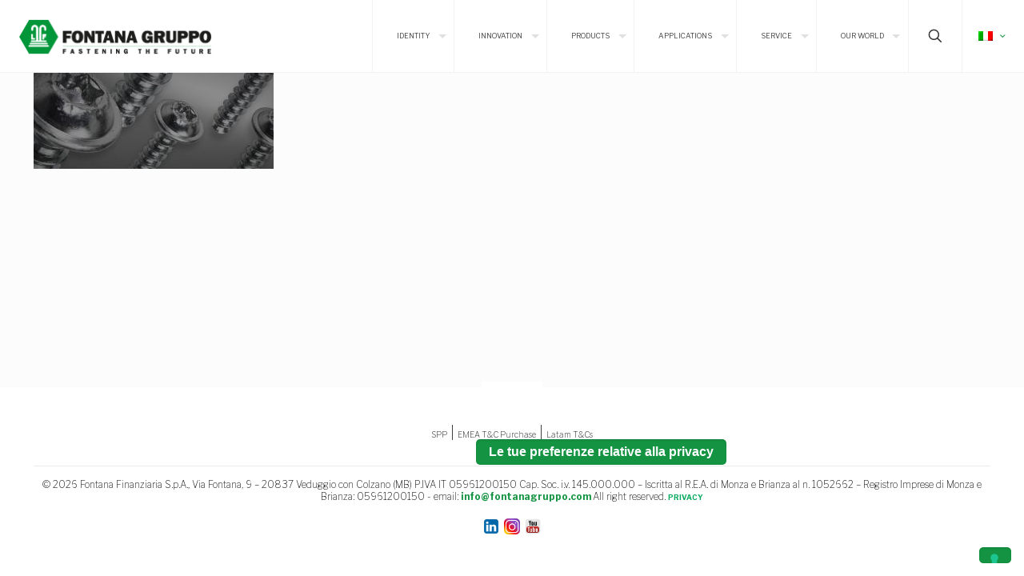

--- FILE ---
content_type: text/html; charset=UTF-8
request_url: https://gruppofontana.it/remform-fasteners/back_remforms-2/
body_size: 27603
content:
<!DOCTYPE html>
<html dir="ltr" lang="it-IT"
	prefix="og: https://ogp.me/ns#"  class="no-js " itemscope itemtype="https://schema.org/WebPage" >

<head>

<meta charset="UTF-8" />
<meta name="description" content="Un nuovo sito targato WordPress"/>
<title>back_remforms | GruppoFontana</title>
	<style>img:is([sizes="auto" i], [sizes^="auto," i]) { contain-intrinsic-size: 3000px 1500px }</style>
	<link rel="alternate" hreflang="it" href="https://gruppofontana.it/remform-fasteners/back_remforms/" />
<link rel="alternate" hreflang="en" href="https://gruppofontana.it/remform-fasteners/back_remforms-2/?lang=en" />
<link rel="alternate" hreflang="x-default" href="https://gruppofontana.it/remform-fasteners/back_remforms/" />

		<!-- All in One SEO 4.3.7 - aioseo.com -->
		<meta name="robots" content="max-image-preview:large" />
		<link rel="canonical" href="https://gruppofontana.it/remform-fasteners/back_remforms/" />
		<meta name="generator" content="All in One SEO (AIOSEO) 4.3.7" />
		<meta property="og:locale" content="it_IT" />
		<meta property="og:site_name" content="GruppoFontana | FASTENING THE FUTURE" />
		<meta property="og:type" content="article" />
		<meta property="og:title" content="back_remforms | GruppoFontana" />
		<meta property="og:url" content="https://gruppofontana.it/remform-fasteners/back_remforms/" />
		<meta property="og:image" content="https://gruppofontana.it/wp-content/uploads/2019/09/cropped-Logo-Companies_FG.png" />
		<meta property="og:image:secure_url" content="https://gruppofontana.it/wp-content/uploads/2019/09/cropped-Logo-Companies_FG.png" />
		<meta property="article:published_time" content="2019-06-25T15:48:15+00:00" />
		<meta property="article:modified_time" content="2019-06-25T15:48:15+00:00" />
		<meta name="twitter:card" content="summary" />
		<meta name="twitter:title" content="back_remforms | GruppoFontana" />
		<meta name="twitter:image" content="https://gruppofontana.it/wp-content/uploads/2019/09/cropped-Logo-Companies_FG.png" />
		<meta name="google" content="nositelinkssearchbox" />
		<script type="application/ld+json" class="aioseo-schema">
			{"@context":"https:\/\/schema.org","@graph":[{"@type":"BreadcrumbList","@id":"https:\/\/gruppofontana.it\/remform-fasteners\/back_remforms\/#breadcrumblist","itemListElement":[{"@type":"ListItem","@id":"https:\/\/gruppofontana.it\/#listItem","position":1,"item":{"@type":"WebPage","@id":"https:\/\/gruppofontana.it\/","name":"Home","description":"FASTENING THE FUTURE","url":"https:\/\/gruppofontana.it\/"},"nextItem":"https:\/\/gruppofontana.it\/remform-fasteners\/back_remforms\/#listItem"},{"@type":"ListItem","@id":"https:\/\/gruppofontana.it\/remform-fasteners\/back_remforms\/#listItem","position":2,"item":{"@type":"WebPage","@id":"https:\/\/gruppofontana.it\/remform-fasteners\/back_remforms\/","name":"back_remforms","url":"https:\/\/gruppofontana.it\/remform-fasteners\/back_remforms\/"},"previousItem":"https:\/\/gruppofontana.it\/#listItem"}]},{"@type":"ItemPage","@id":"https:\/\/gruppofontana.it\/remform-fasteners\/back_remforms\/#itempage","url":"https:\/\/gruppofontana.it\/remform-fasteners\/back_remforms\/","name":"back_remforms | GruppoFontana","inLanguage":"it-IT","isPartOf":{"@id":"https:\/\/gruppofontana.it\/#website"},"breadcrumb":{"@id":"https:\/\/gruppofontana.it\/remform-fasteners\/back_remforms\/#breadcrumblist"},"datePublished":"2019-06-25T15:48:15+02:00","dateModified":"2019-06-25T15:48:15+02:00"},{"@type":"Organization","@id":"https:\/\/gruppofontana.it\/#organization","name":"GruppoFontana","url":"https:\/\/gruppofontana.it\/","logo":{"@type":"ImageObject","url":"https:\/\/gruppofontana.it\/wp-content\/uploads\/2019\/09\/cropped-Logo-Companies_FG.png","@id":"https:\/\/gruppofontana.it\/#organizationLogo","width":500,"height":121},"image":{"@id":"https:\/\/gruppofontana.it\/#organizationLogo"}},{"@type":"WebSite","@id":"https:\/\/gruppofontana.it\/#website","url":"https:\/\/gruppofontana.it\/","name":"GruppoFontana","description":"FASTENING THE FUTURE","inLanguage":"it-IT","publisher":{"@id":"https:\/\/gruppofontana.it\/#organization"}}]}
		</script>
		<!-- All in One SEO -->

<meta name="format-detection" content="telephone=no">
<meta name="viewport" content="width=device-width, initial-scale=1, maximum-scale=1" />
<link rel="shortcut icon" href="https://gruppofontana.it/wp-content/uploads/2021/07/Favicon-FG.png" type="image/x-icon" />
<link rel="apple-touch-icon" href="https://gruppofontana.it/wp-content/uploads/2021/07/Favicon-FG.png" />
<meta name="theme-color" content="#ffffff" media="(prefers-color-scheme: light)">
<meta name="theme-color" content="#ffffff" media="(prefers-color-scheme: dark)">
<link rel='dns-prefetch' href='//maps.googleapis.com' />
<link rel='dns-prefetch' href='//www.googletagmanager.com' />
<link rel='dns-prefetch' href='//fonts.googleapis.com' />
<link rel="alternate" type="application/rss+xml" title="GruppoFontana &raquo; Feed" href="https://gruppofontana.it/feed/" />
<link rel="alternate" type="application/rss+xml" title="GruppoFontana &raquo; Feed dei commenti" href="https://gruppofontana.it/comments/feed/" />
<link rel="alternate" type="application/rss+xml" title="GruppoFontana &raquo; back_remforms Feed dei commenti" href="https://gruppofontana.it/remform-fasteners/back_remforms/feed/" />
		<!-- This site uses the Google Analytics by MonsterInsights plugin v8.14.1 - Using Analytics tracking - https://www.monsterinsights.com/ -->
							<script src="//www.googletagmanager.com/gtag/js?id=UA-113630585-1"  data-cfasync="false" data-wpfc-render="false" type="text/javascript" async></script>
			<script data-cfasync="false" data-wpfc-render="false" type="text/javascript">
				var mi_version = '8.14.1';
				var mi_track_user = true;
				var mi_no_track_reason = '';
				
								var disableStrs = [
															'ga-disable-UA-113630585-1',
									];

				/* Function to detect opted out users */
				function __gtagTrackerIsOptedOut() {
					for (var index = 0; index < disableStrs.length; index++) {
						if (document.cookie.indexOf(disableStrs[index] + '=true') > -1) {
							return true;
						}
					}

					return false;
				}

				/* Disable tracking if the opt-out cookie exists. */
				if (__gtagTrackerIsOptedOut()) {
					for (var index = 0; index < disableStrs.length; index++) {
						window[disableStrs[index]] = true;
					}
				}

				/* Opt-out function */
				function __gtagTrackerOptout() {
					for (var index = 0; index < disableStrs.length; index++) {
						document.cookie = disableStrs[index] + '=true; expires=Thu, 31 Dec 2099 23:59:59 UTC; path=/';
						window[disableStrs[index]] = true;
					}
				}

				if ('undefined' === typeof gaOptout) {
					function gaOptout() {
						__gtagTrackerOptout();
					}
				}
								window.dataLayer = window.dataLayer || [];

				window.MonsterInsightsDualTracker = {
					helpers: {},
					trackers: {},
				};
				if (mi_track_user) {
					function __gtagDataLayer() {
						dataLayer.push(arguments);
					}

					function __gtagTracker(type, name, parameters) {
						if (!parameters) {
							parameters = {};
						}

						if (parameters.send_to) {
							__gtagDataLayer.apply(null, arguments);
							return;
						}

						if (type === 'event') {
							
														parameters.send_to = monsterinsights_frontend.ua;
							__gtagDataLayer(type, name, parameters);
													} else {
							__gtagDataLayer.apply(null, arguments);
						}
					}

					__gtagTracker('js', new Date());
					__gtagTracker('set', {
						'developer_id.dZGIzZG': true,
											});
															__gtagTracker('config', 'UA-113630585-1', {"forceSSL":"true"} );
										window.gtag = __gtagTracker;										(function () {
						/* https://developers.google.com/analytics/devguides/collection/analyticsjs/ */
						/* ga and __gaTracker compatibility shim. */
						var noopfn = function () {
							return null;
						};
						var newtracker = function () {
							return new Tracker();
						};
						var Tracker = function () {
							return null;
						};
						var p = Tracker.prototype;
						p.get = noopfn;
						p.set = noopfn;
						p.send = function () {
							var args = Array.prototype.slice.call(arguments);
							args.unshift('send');
							__gaTracker.apply(null, args);
						};
						var __gaTracker = function () {
							var len = arguments.length;
							if (len === 0) {
								return;
							}
							var f = arguments[len - 1];
							if (typeof f !== 'object' || f === null || typeof f.hitCallback !== 'function') {
								if ('send' === arguments[0]) {
									var hitConverted, hitObject = false, action;
									if ('event' === arguments[1]) {
										if ('undefined' !== typeof arguments[3]) {
											hitObject = {
												'eventAction': arguments[3],
												'eventCategory': arguments[2],
												'eventLabel': arguments[4],
												'value': arguments[5] ? arguments[5] : 1,
											}
										}
									}
									if ('pageview' === arguments[1]) {
										if ('undefined' !== typeof arguments[2]) {
											hitObject = {
												'eventAction': 'page_view',
												'page_path': arguments[2],
											}
										}
									}
									if (typeof arguments[2] === 'object') {
										hitObject = arguments[2];
									}
									if (typeof arguments[5] === 'object') {
										Object.assign(hitObject, arguments[5]);
									}
									if ('undefined' !== typeof arguments[1].hitType) {
										hitObject = arguments[1];
										if ('pageview' === hitObject.hitType) {
											hitObject.eventAction = 'page_view';
										}
									}
									if (hitObject) {
										action = 'timing' === arguments[1].hitType ? 'timing_complete' : hitObject.eventAction;
										hitConverted = mapArgs(hitObject);
										__gtagTracker('event', action, hitConverted);
									}
								}
								return;
							}

							function mapArgs(args) {
								var arg, hit = {};
								var gaMap = {
									'eventCategory': 'event_category',
									'eventAction': 'event_action',
									'eventLabel': 'event_label',
									'eventValue': 'event_value',
									'nonInteraction': 'non_interaction',
									'timingCategory': 'event_category',
									'timingVar': 'name',
									'timingValue': 'value',
									'timingLabel': 'event_label',
									'page': 'page_path',
									'location': 'page_location',
									'title': 'page_title',
								};
								for (arg in args) {
																		if (!(!args.hasOwnProperty(arg) || !gaMap.hasOwnProperty(arg))) {
										hit[gaMap[arg]] = args[arg];
									} else {
										hit[arg] = args[arg];
									}
								}
								return hit;
							}

							try {
								f.hitCallback();
							} catch (ex) {
							}
						};
						__gaTracker.create = newtracker;
						__gaTracker.getByName = newtracker;
						__gaTracker.getAll = function () {
							return [];
						};
						__gaTracker.remove = noopfn;
						__gaTracker.loaded = true;
						window['__gaTracker'] = __gaTracker;
					})();
									} else {
										console.log("");
					(function () {
						function __gtagTracker() {
							return null;
						}

						window['__gtagTracker'] = __gtagTracker;
						window['gtag'] = __gtagTracker;
					})();
									}
			</script>
				<!-- / Google Analytics by MonsterInsights -->
		<script type="text/javascript">
/* <![CDATA[ */
window._wpemojiSettings = {"baseUrl":"https:\/\/s.w.org\/images\/core\/emoji\/16.0.1\/72x72\/","ext":".png","svgUrl":"https:\/\/s.w.org\/images\/core\/emoji\/16.0.1\/svg\/","svgExt":".svg","source":{"concatemoji":"https:\/\/gruppofontana.it\/wp-includes\/js\/wp-emoji-release.min.js?ver=6.8.3"}};
/*! This file is auto-generated */
!function(s,n){var o,i,e;function c(e){try{var t={supportTests:e,timestamp:(new Date).valueOf()};sessionStorage.setItem(o,JSON.stringify(t))}catch(e){}}function p(e,t,n){e.clearRect(0,0,e.canvas.width,e.canvas.height),e.fillText(t,0,0);var t=new Uint32Array(e.getImageData(0,0,e.canvas.width,e.canvas.height).data),a=(e.clearRect(0,0,e.canvas.width,e.canvas.height),e.fillText(n,0,0),new Uint32Array(e.getImageData(0,0,e.canvas.width,e.canvas.height).data));return t.every(function(e,t){return e===a[t]})}function u(e,t){e.clearRect(0,0,e.canvas.width,e.canvas.height),e.fillText(t,0,0);for(var n=e.getImageData(16,16,1,1),a=0;a<n.data.length;a++)if(0!==n.data[a])return!1;return!0}function f(e,t,n,a){switch(t){case"flag":return n(e,"\ud83c\udff3\ufe0f\u200d\u26a7\ufe0f","\ud83c\udff3\ufe0f\u200b\u26a7\ufe0f")?!1:!n(e,"\ud83c\udde8\ud83c\uddf6","\ud83c\udde8\u200b\ud83c\uddf6")&&!n(e,"\ud83c\udff4\udb40\udc67\udb40\udc62\udb40\udc65\udb40\udc6e\udb40\udc67\udb40\udc7f","\ud83c\udff4\u200b\udb40\udc67\u200b\udb40\udc62\u200b\udb40\udc65\u200b\udb40\udc6e\u200b\udb40\udc67\u200b\udb40\udc7f");case"emoji":return!a(e,"\ud83e\udedf")}return!1}function g(e,t,n,a){var r="undefined"!=typeof WorkerGlobalScope&&self instanceof WorkerGlobalScope?new OffscreenCanvas(300,150):s.createElement("canvas"),o=r.getContext("2d",{willReadFrequently:!0}),i=(o.textBaseline="top",o.font="600 32px Arial",{});return e.forEach(function(e){i[e]=t(o,e,n,a)}),i}function t(e){var t=s.createElement("script");t.src=e,t.defer=!0,s.head.appendChild(t)}"undefined"!=typeof Promise&&(o="wpEmojiSettingsSupports",i=["flag","emoji"],n.supports={everything:!0,everythingExceptFlag:!0},e=new Promise(function(e){s.addEventListener("DOMContentLoaded",e,{once:!0})}),new Promise(function(t){var n=function(){try{var e=JSON.parse(sessionStorage.getItem(o));if("object"==typeof e&&"number"==typeof e.timestamp&&(new Date).valueOf()<e.timestamp+604800&&"object"==typeof e.supportTests)return e.supportTests}catch(e){}return null}();if(!n){if("undefined"!=typeof Worker&&"undefined"!=typeof OffscreenCanvas&&"undefined"!=typeof URL&&URL.createObjectURL&&"undefined"!=typeof Blob)try{var e="postMessage("+g.toString()+"("+[JSON.stringify(i),f.toString(),p.toString(),u.toString()].join(",")+"));",a=new Blob([e],{type:"text/javascript"}),r=new Worker(URL.createObjectURL(a),{name:"wpTestEmojiSupports"});return void(r.onmessage=function(e){c(n=e.data),r.terminate(),t(n)})}catch(e){}c(n=g(i,f,p,u))}t(n)}).then(function(e){for(var t in e)n.supports[t]=e[t],n.supports.everything=n.supports.everything&&n.supports[t],"flag"!==t&&(n.supports.everythingExceptFlag=n.supports.everythingExceptFlag&&n.supports[t]);n.supports.everythingExceptFlag=n.supports.everythingExceptFlag&&!n.supports.flag,n.DOMReady=!1,n.readyCallback=function(){n.DOMReady=!0}}).then(function(){return e}).then(function(){var e;n.supports.everything||(n.readyCallback(),(e=n.source||{}).concatemoji?t(e.concatemoji):e.wpemoji&&e.twemoji&&(t(e.twemoji),t(e.wpemoji)))}))}((window,document),window._wpemojiSettings);
/* ]]> */
</script>
<link rel='stylesheet' id='formidable-css' href='https://gruppofontana.it/wp-content/plugins/formidable/css/formidableforms.css?ver=515756' type='text/css' media='all' />
<link rel='stylesheet' id='layerslider-css' href='https://gruppofontana.it/wp-content/plugins/LayerSlider/assets/static/layerslider/css/layerslider.css?ver=7.7.5' type='text/css' media='all' />
<link rel='stylesheet' id='ls-google-fonts-css' href='https://fonts.googleapis.com/css?family=Lato:100,100i,200,200i,300,300i,400,400i,500,500i,600,600i,700,700i,800,800i,900,900i%7COpen+Sans:100,100i,200,200i,300,300i,400,400i,500,500i,600,600i,700,700i,800,800i,900,900i%7CIndie+Flower:100,100i,200,200i,300,300i,400,400i,500,500i,600,600i,700,700i,800,800i,900,900i%7COswald:100,100i,200,200i,300,300i,400,400i,500,500i,600,600i,700,700i,800,800i,900,900i' type='text/css' media='all' />
<style id='wp-emoji-styles-inline-css' type='text/css'>

	img.wp-smiley, img.emoji {
		display: inline !important;
		border: none !important;
		box-shadow: none !important;
		height: 1em !important;
		width: 1em !important;
		margin: 0 0.07em !important;
		vertical-align: -0.1em !important;
		background: none !important;
		padding: 0 !important;
	}
</style>
<style id='presto-player-popup-trigger-style-inline-css' type='text/css'>
:where(.wp-block-presto-player-popup-trigger) {
  /* reduce specificity */
  display: grid;
  gap: 1rem;
  cursor: pointer;
}

/* Play icon overlay for popup image trigger variation */
:where(.presto-popup-image-trigger) {
  position: relative;
  cursor: pointer;
}

:where(.presto-popup-image-trigger)::before {
  content: "";
  position: absolute;
  top: 50%;
  left: 50%;
  transform: translate(-50%, -50%);
  width: 48px;
  height: 48px;
  background-image: url("/wp-content/plugins/presto-player/src/admin/blocks/blocks/popup-trigger/../../../../../img/play-button.svg");
  background-size: contain;
  background-repeat: no-repeat;
  background-position: center;
  z-index: 10;
  pointer-events: none;
}

:where(.presto-popup-image-trigger img) {
  display: block;
  width: 100%;
  height: auto;
  filter: brightness(0.5);
}
</style>
<style id='presto-player-popup-media-style-inline-css' type='text/css'>
.wp-block-presto-player-popup.is-selected .wp-block-presto-player-popup-media {
  display: initial;
}

.wp-block-presto-player-popup.has-child-selected .wp-block-presto-player-popup-media {
  display: initial;
}

.presto-popup__overlay {
  position: fixed;
  top: 0;
  left: 0;
  z-index: 100000;
  overflow: hidden;
  width: 100%;
  height: 100vh;
  box-sizing: border-box;
  padding: 0 5%;
  visibility: hidden;
  opacity: 0;
  display: flex;
  align-items: center;
  justify-content: center;
  transition:
    opacity 0.2s ease,
    visibility 0.2s ease;

  --presto-popup-media-width: 1280px;
  --presto-popup-background-color: rgba(0, 0, 0, 0.917);
}

.presto-popup--active {
  visibility: visible;
  opacity: 1;
}

.presto-popup--active .presto-popup__content {
  transform: scale(1);
}

.presto-popup__content {
  position: relative;
  z-index: 9999999999;
  width: 100%;
  max-width: var(--presto-popup-media-width);
  transform: scale(0.9);
  transition: transform 0.2s ease;
}

.presto-popup__close-button {
  position: absolute;
  top: calc(env(safe-area-inset-top) + 16px);
  right: calc(env(safe-area-inset-right) + 16px);
  padding: 0;
  cursor: pointer;
  z-index: 5000000;
  min-width: 24px;
  min-height: 24px;
  width: 24px;
  height: 24px;
  display: flex;
  align-items: center;
  justify-content: center;
  border: none;
  background: none;
  box-shadow: none;
  transition: opacity 0.2s ease;
}

.presto-popup__close-button:hover,
.presto-popup__close-button:focus {
  opacity: 0.8;
  background: none;
  border: none;
}

.presto-popup__close-button:not(:hover):not(:active):not(.has-background) {
  background: none;
  border: none;
}

.presto-popup__close-button svg {
  width: 24px;
  height: 24px;
  fill: white;
}

.presto-popup__scrim {
  width: 100%;
  height: 100%;
  position: absolute;
  z-index: 2000000;
  background-color: var(--presto-popup-background-color, rgb(255, 255, 255));
}

.presto-popup__speak {
  position: absolute;
  width: 1px;
  height: 1px;
  padding: 0;
  margin: -1px;
  overflow: hidden;
  clip: rect(0, 0, 0, 0);
  white-space: nowrap;
  border: 0;
}
</style>
<link rel='stylesheet' id='wpml-blocks-css' href='https://gruppofontana.it/wp-content/plugins/sitepress-multilingual-cms/dist/css/blocks/styles.css?ver=4.6.3' type='text/css' media='all' />
<link rel='stylesheet' id='lvca-animate-styles-css' href='https://gruppofontana.it/wp-content/plugins/addons-for-visual-composer/assets/css/animate.css?ver=3.1' type='text/css' media='all' />
<link rel='stylesheet' id='lvca-frontend-styles-css' href='https://gruppofontana.it/wp-content/plugins/addons-for-visual-composer/assets/css/lvca-frontend.css?ver=3.1' type='text/css' media='all' />
<link rel='stylesheet' id='lvca-icomoon-styles-css' href='https://gruppofontana.it/wp-content/plugins/addons-for-visual-composer/assets/css/icomoon.css?ver=3.1' type='text/css' media='all' />
<link rel='stylesheet' id='custom-style-css' href='https://gruppofontana.it/wp-content/plugins/animated-icon-banner-for-visual-composer/./vc_doo_banner.css?ver=20120208' type='text/css' media='all' />
<link rel='stylesheet' id='dashicons-css' href='https://gruppofontana.it/wp-includes/css/dashicons.min.css?ver=6.8.3' type='text/css' media='all' />
<link rel='stylesheet' id='et-animate-style-css' href='https://gruppofontana.it/wp-content/plugins/everest-timeline/css/animate.css?ver=1.0.2' type='text/css' media='all' />
<link rel='stylesheet' id='et-bxslider-style-css' href='https://gruppofontana.it/wp-content/plugins/everest-timeline/css/jquery.bxslider.css?ver=1.0.2' type='text/css' media='all' />
<link rel='stylesheet' id='et-lightbox-style-css' href='https://gruppofontana.it/wp-content/plugins/everest-timeline/css/prettyPhoto.css?ver=1.0.2' type='text/css' media='all' />
<link rel='stylesheet' id='et-fontawesome-css' href='https://gruppofontana.it/wp-content/plugins/everest-timeline/css/font-awesome.min.css?ver=1.0.2' type='text/css' media='all' />
<link rel='stylesheet' id='et-font-css' href='//fonts.googleapis.com/css?family=Bitter%7CHind%7CPlayfair+Display%3A400%2C400i%2C700%2C700i%2C900%2C900i%7COpen+Sans%3A400%2C500%2C600%2C700%2C900%7CLato%3A300%2C400%2C700%2C900%7CMontserrat%7CDroid+Sans%7CRoboto%7CLora%3A400%2C400i%2C700%2C700i%7CRoboto+Slab%7CRubik%7CMerriweather%3A300%2C400%2C700%2C900%7CPoppins%7CRopa+Sans%7CPlayfair+Display%7CRubik%7CSource+Sans+Pro%7CRoboto+Condensed%7CRoboto+Slab%3A300%2C400%2C700%7CAmatic+SC%3A400%2C700%7CQuicksand%7COswald%7CQuicksand%3A400%2C500%2C700%7CVollkorn%3A400%2C400i%2C600%2C600i%2C700%2C700i%7CFjalla+One&#038;ver=6.8.3' type='text/css' media='all' />
<link rel='stylesheet' id='et-frontend-style-css' href='https://gruppofontana.it/wp-content/plugins/everest-timeline/css/et-frontend.css?ver=1.0.2' type='text/css' media='all' />
<link rel='stylesheet' id='et-responsive-style-css' href='https://gruppofontana.it/wp-content/plugins/everest-timeline/css/et-responsive.css?ver=1.0.2' type='text/css' media='all' />
<link rel='stylesheet' id='htmegavc-global-style-css' href='https://gruppofontana.it/wp-content/plugins/ht-mega-for-wpbakery/assets/css/global.css?ver=6.8.3' type='text/css' media='all' />
<link rel='stylesheet' id='htbbootstrap-css' href='https://gruppofontana.it/wp-content/plugins/ht-mega-for-wpbakery/libs/bootstrap/htbbootstrap.css?ver=6.8.3' type='text/css' media='all' />
<link rel='stylesheet' id='image-hover-effects-css-css' href='https://gruppofontana.it/wp-content/plugins/mega-addons-for-visual-composer/css/ihover.css?ver=6.8.3' type='text/css' media='all' />
<link rel='stylesheet' id='style-css-css' href='https://gruppofontana.it/wp-content/plugins/mega-addons-for-visual-composer/css/style.css?ver=6.8.3' type='text/css' media='all' />
<link rel='stylesheet' id='font-awesome-latest-css' href='https://gruppofontana.it/wp-content/plugins/mega-addons-for-visual-composer/css/font-awesome/css/all.css?ver=6.8.3' type='text/css' media='all' />
<link rel='stylesheet' id='wpml-legacy-horizontal-list-0-css' href='//gruppofontana.it/wp-content/plugins/sitepress-multilingual-cms/templates/language-switchers/legacy-list-horizontal/style.min.css?ver=1' type='text/css' media='all' />
<style id='wpml-legacy-horizontal-list-0-inline-css' type='text/css'>
.wpml-ls-statics-footer a {color:#444444;background-color:#ffffff;}.wpml-ls-statics-footer a:hover,.wpml-ls-statics-footer a:focus {color:#000000;background-color:#eeeeee;}.wpml-ls-statics-footer .wpml-ls-current-language>a {color:#444444;background-color:#ffffff;}.wpml-ls-statics-footer .wpml-ls-current-language:hover>a, .wpml-ls-statics-footer .wpml-ls-current-language>a:focus {color:#000000;background-color:#eeeeee;}
.wpml-ls-display{display:inline!important;}
</style>
<link rel='stylesheet' id='lvca-accordion-css' href='https://gruppofontana.it/wp-content/plugins/addons-for-visual-composer/includes/addons/accordion/css/style.css?ver=3.1' type='text/css' media='all' />
<link rel='stylesheet' id='lvca-slick-css' href='https://gruppofontana.it/wp-content/plugins/addons-for-visual-composer/assets/css/slick.css?ver=3.1' type='text/css' media='all' />
<link rel='stylesheet' id='lvca-carousel-css' href='https://gruppofontana.it/wp-content/plugins/addons-for-visual-composer/includes/addons/carousel/css/style.css?ver=3.1' type='text/css' media='all' />
<link rel='stylesheet' id='lvca-clients-css' href='https://gruppofontana.it/wp-content/plugins/addons-for-visual-composer/includes/addons/clients/css/style.css?ver=3.1' type='text/css' media='all' />
<link rel='stylesheet' id='lvca-heading-css' href='https://gruppofontana.it/wp-content/plugins/addons-for-visual-composer/includes/addons/heading/css/style.css?ver=3.1' type='text/css' media='all' />
<link rel='stylesheet' id='lvca-odometers-css' href='https://gruppofontana.it/wp-content/plugins/addons-for-visual-composer/includes/addons/odometers/css/style.css?ver=3.1' type='text/css' media='all' />
<link rel='stylesheet' id='lvca-piecharts-css' href='https://gruppofontana.it/wp-content/plugins/addons-for-visual-composer/includes/addons/piecharts/css/style.css?ver=3.1' type='text/css' media='all' />
<link rel='stylesheet' id='lvca-posts-carousel-css' href='https://gruppofontana.it/wp-content/plugins/addons-for-visual-composer/includes/addons/posts-carousel/css/style.css?ver=3.1' type='text/css' media='all' />
<link rel='stylesheet' id='lvca-pricing-table-css' href='https://gruppofontana.it/wp-content/plugins/addons-for-visual-composer/includes/addons/pricing-table/css/style.css?ver=3.1' type='text/css' media='all' />
<link rel='stylesheet' id='lvca-services-css' href='https://gruppofontana.it/wp-content/plugins/addons-for-visual-composer/includes/addons/services/css/style.css?ver=3.1' type='text/css' media='all' />
<link rel='stylesheet' id='lvca-stats-bar-css' href='https://gruppofontana.it/wp-content/plugins/addons-for-visual-composer/includes/addons/stats-bar/css/style.css?ver=3.1' type='text/css' media='all' />
<link rel='stylesheet' id='lvca-tabs-css' href='https://gruppofontana.it/wp-content/plugins/addons-for-visual-composer/includes/addons/tabs/css/style.css?ver=3.1' type='text/css' media='all' />
<link rel='stylesheet' id='lvca-team-members-css' href='https://gruppofontana.it/wp-content/plugins/addons-for-visual-composer/includes/addons/team/css/style.css?ver=3.1' type='text/css' media='all' />
<link rel='stylesheet' id='lvca-testimonials-css' href='https://gruppofontana.it/wp-content/plugins/addons-for-visual-composer/includes/addons/testimonials/css/style.css?ver=3.1' type='text/css' media='all' />
<link rel='stylesheet' id='lvca-flexslider-css' href='https://gruppofontana.it/wp-content/plugins/addons-for-visual-composer/assets/css/flexslider.css?ver=3.1' type='text/css' media='all' />
<link rel='stylesheet' id='lvca-testimonials-slider-css' href='https://gruppofontana.it/wp-content/plugins/addons-for-visual-composer/includes/addons/testimonials-slider/css/style.css?ver=3.1' type='text/css' media='all' />
<link rel='stylesheet' id='lvca-portfolio-css' href='https://gruppofontana.it/wp-content/plugins/addons-for-visual-composer/includes/addons/portfolio/css/style.css?ver=3.1' type='text/css' media='all' />
<link rel='stylesheet' id='extensive-vc-main-style-css' href='https://gruppofontana.it/wp-content/plugins/extensive-vc-addon/assets/css/main.min.css?ver=6.8.3' type='text/css' media='all' />
<link rel='stylesheet' id='ionicons-css' href='https://gruppofontana.it/wp-content/plugins/extensive-vc-addon/assets/css/ion-icons/css/ionicons.min.css?ver=6.8.3' type='text/css' media='all' />
<link rel='stylesheet' id='cms-navigation-style-base-css' href='https://gruppofontana.it/wp-content/plugins/wpml-cms-nav/res/css/cms-navigation-base.css?ver=1.5.5' type='text/css' media='screen' />
<link rel='stylesheet' id='cms-navigation-style-css' href='https://gruppofontana.it/wp-content/plugins/wpml-cms-nav/res/css/cms-navigation.css?ver=1.5.5' type='text/css' media='screen' />
<link rel='stylesheet' id='mfn-be-css' href='https://gruppofontana.it/wp-content/themes/betheme/css/be.css?ver=26.7.2' type='text/css' media='all' />
<link rel='stylesheet' id='mfn-animations-css' href='https://gruppofontana.it/wp-content/themes/betheme/assets/animations/animations.min.css?ver=26.7.2' type='text/css' media='all' />
<link rel='stylesheet' id='mfn-font-awesome-css' href='https://gruppofontana.it/wp-content/themes/betheme/fonts/fontawesome/fontawesome.css?ver=26.7.2' type='text/css' media='all' />
<link rel='stylesheet' id='mfn-jplayer-css' href='https://gruppofontana.it/wp-content/themes/betheme/assets/jplayer/css/jplayer.blue.monday.min.css?ver=26.7.2' type='text/css' media='all' />
<link rel='stylesheet' id='mfn-responsive-css' href='https://gruppofontana.it/wp-content/themes/betheme/css/responsive.css?ver=26.7.2' type='text/css' media='all' />
<link rel='stylesheet' id='mfn-fonts-css' href='https://fonts.googleapis.com/css?family=Libre+Franklin%3A1%2C300%2C400%2C400italic%2C500%2C500italic%2C600%2C700%2C700italic%2C900&#038;display=swap&#038;ver=6.8.3' type='text/css' media='all' />
<link rel='stylesheet' id='tablepress-default-css' href='https://gruppofontana.it/wp-content/tablepress-combined.min.css?ver=68' type='text/css' media='all' />
<link rel='stylesheet' id='vc_font_awesome_5_shims-css' href='https://gruppofontana.it/wp-content/plugins/js_composer/assets/lib/bower/font-awesome/css/v4-shims.min.css?ver=6.9.0' type='text/css' media='all' />
<link rel='stylesheet' id='vc_font_awesome_5-css' href='https://gruppofontana.it/wp-content/plugins/js_composer/assets/lib/bower/font-awesome/css/all.min.css?ver=6.9.0' type='text/css' media='all' />
<link rel='stylesheet' id='htmegavc_accordion-css' href='https://gruppofontana.it/wp-content/plugins/ht-mega-for-wpbakery/addons/accordion/css/accordion.css?ver=6.8.3' type='text/css' media='all' />
<link rel='stylesheet' id='htmegavc_animated_heading-css' href='https://gruppofontana.it/wp-content/plugins/ht-mega-for-wpbakery/addons/animated-heading/css/animated-heading.css?ver=6.8.3' type='text/css' media='all' />
<link rel='stylesheet' id='htmegavc_button-css' href='https://gruppofontana.it/wp-content/plugins/ht-mega-for-wpbakery/addons/button/css/button.css?ver=6.8.3' type='text/css' media='all' />
<link rel='stylesheet' id='htmegavc-blockquote-css' href='https://gruppofontana.it/wp-content/plugins/ht-mega-for-wpbakery/addons/blockquote/css/blockquote.css?ver=6.8.3' type='text/css' media='all' />
<link rel='stylesheet' id='htmegavc_brands-css' href='https://gruppofontana.it/wp-content/plugins/ht-mega-for-wpbakery/addons/brands/css/brands.css?ver=6.8.3' type='text/css' media='all' />
<link rel='stylesheet' id='htmegavc_business_hours-css' href='https://gruppofontana.it/wp-content/plugins/ht-mega-for-wpbakery/addons/business-hours/css/business-hours.css?ver=6.8.3' type='text/css' media='all' />
<link rel='stylesheet' id='htmegavc-cta-css' href='https://gruppofontana.it/wp-content/plugins/ht-mega-for-wpbakery/addons/call-to-action/css/call-to-action.css?ver=6.8.3' type='text/css' media='all' />
<link rel='stylesheet' id='htmegavc-countdown-css' href='https://gruppofontana.it/wp-content/plugins/ht-mega-for-wpbakery/addons/countdown/css/countdown.css?ver=6.8.3' type='text/css' media='all' />
<link rel='stylesheet' id='htmegavc-counter-css' href='https://gruppofontana.it/wp-content/plugins/ht-mega-for-wpbakery/addons/counter/css/counter.css?ver=6.8.3' type='text/css' media='all' />
<link rel='stylesheet' id='htmegavc-dropcaps-css' href='https://gruppofontana.it/wp-content/plugins/ht-mega-for-wpbakery/addons/dropcaps/css/dropcaps.css?ver=6.8.3' type='text/css' media='all' />
<link rel='stylesheet' id='slick-css' href='https://gruppofontana.it/wp-content/plugins/ht-mega-for-wpbakery/libs/slick-slider/slick.min.css?ver=6.8.3' type='text/css' media='all' />
<link rel='stylesheet' id='thumbgallery-css' href='https://gruppofontana.it/wp-content/plugins/ht-mega-for-wpbakery/addons/slider-thumb-gallery/css/thumbgallery.css?ver=6.8.3' type='text/css' media='all' />
<link rel='stylesheet' id='colorbox-css' href='https://gruppofontana.it/wp-content/plugins/ht-mega-for-wpbakery/libs/colorbox/colorbox.css?ver=6.8.3' type='text/css' media='all' />
<link rel='stylesheet' id='justifiedgallery-css' href='https://gruppofontana.it/wp-content/plugins/ht-mega-for-wpbakery/libs/justified-gallery/justifiedgallery.css?ver=6.8.3' type='text/css' media='all' />
<link rel='stylesheet' id='htmegavc-justify-gallery-css' href='https://gruppofontana.it/wp-content/plugins/ht-mega-for-wpbakery/addons/image-justify-gallery/css/image-justify-gallery.css?ver=6.8.3' type='text/css' media='all' />
<link rel='stylesheet' id='beerslider-css' href='https://gruppofontana.it/wp-content/plugins/ht-mega-for-wpbakery/libs/beerslider/BeerSlider.css?ver=6.8.3' type='text/css' media='all' />
<link rel='stylesheet' id='htmegavc-image-comparison-css' href='https://gruppofontana.it/wp-content/plugins/ht-mega-for-wpbakery/addons/image-comparison/css/image-comparison.css?ver=6.8.3' type='text/css' media='all' />
<link rel='stylesheet' id='htmegavc-image-grid-css' href='https://gruppofontana.it/wp-content/plugins/ht-mega-for-wpbakery/addons/image-grid/css/image-grid.css?ver=6.8.3' type='text/css' media='all' />
<link rel='stylesheet' id='htmegavc-magnifier-css' href='https://gruppofontana.it/wp-content/plugins/ht-mega-for-wpbakery/addons/image-magnifier/css/magnifier.css?ver=6.8.3' type='text/css' media='all' />
<link rel='stylesheet' id='magnific-popup-css' href='https://gruppofontana.it/wp-content/plugins/ht-mega-for-wpbakery/libs/magnific-popup/magnific-popup.css?ver=6.8.3' type='text/css' media='all' />
<link rel='stylesheet' id='htmegavc-lightbox-css' href='https://gruppofontana.it/wp-content/plugins/ht-mega-for-wpbakery/addons/lightbox/css/lightbox.css?ver=6.8.3' type='text/css' media='all' />
<link rel='stylesheet' id='htmegavc-popover-css' href='https://gruppofontana.it/wp-content/plugins/ht-mega-for-wpbakery/addons/popover/css/popover.css?ver=6.8.3' type='text/css' media='all' />
<link rel='stylesheet' id='htmegavc_pricing_table-css' href='https://gruppofontana.it/wp-content/plugins/ht-mega-for-wpbakery/addons/pricing-table/css/pricing-table.css?ver=6.8.3' type='text/css' media='all' />
<link rel='stylesheet' id='htmegavc_progress_bar-css' href='https://gruppofontana.it/wp-content/plugins/ht-mega-for-wpbakery/addons/progress-bar/css/progress-bar.css?ver=6.8.3' type='text/css' media='all' />
<link rel='stylesheet' id='htmegavc_section_title-css' href='https://gruppofontana.it/wp-content/plugins/ht-mega-for-wpbakery/addons/section-title/css/section-title.css?ver=6.8.3' type='text/css' media='all' />
<link rel='stylesheet' id='htmegavc_testimonial-css' href='https://gruppofontana.it/wp-content/plugins/ht-mega-for-wpbakery/addons/testimonial/css/testimonial.css?ver=6.8.3' type='text/css' media='all' />
<link rel='stylesheet' id='animate-css' href='https://gruppofontana.it/wp-content/plugins/ht-mega-for-wpbakery/libs/animate-css/animate.css?ver=6.8.3' type='text/css' media='all' />
<link rel='stylesheet' id='htmegavc-team-css' href='https://gruppofontana.it/wp-content/plugins/ht-mega-for-wpbakery/addons/team/css/team.css?ver=6.8.3' type='text/css' media='all' />
<link rel='stylesheet' id='htmegavc-tooltip-css' href='https://gruppofontana.it/wp-content/plugins/ht-mega-for-wpbakery/addons/tooltip/css/tooltip.css?ver=6.8.3' type='text/css' media='all' />
<link rel='stylesheet' id='htmegavc-vertical-timeline-css' href='https://gruppofontana.it/wp-content/plugins/ht-mega-for-wpbakery/addons/vertical-timeline/css/vertical-timeline.css?ver=6.8.3' type='text/css' media='all' />
<link rel='stylesheet' id='jquery-mb-YTPlayer-css' href='https://gruppofontana.it/wp-content/plugins/ht-mega-for-wpbakery/libs/ytplayer/jquery.mb.YTPlayer.min.css?ver=6.8.3' type='text/css' media='all' />
<link rel='stylesheet' id='video-player-css' href='https://gruppofontana.it/wp-content/plugins/ht-mega-for-wpbakery/addons/video-player/css/video-player.css?ver=6.8.3' type='text/css' media='all' />
<link rel='stylesheet' id='extensive-vc-google-fonts-css' href='https://fonts.googleapis.com/css?family=Raleway%3A400%2C500%2C600%2C700%2C800%2C900%7CPoppins%3A400%2C700&#038;subset=latin-ext&#038;ver=1.0' type='text/css' media='all' />
<link rel='stylesheet' id='iw_tab_style-css' href='https://gruppofontana.it/wp-content/plugins/vc-elegant-tabs/css/tabstyles.css?ver=3.6.7' type='text/css' media='all' />
<link rel='stylesheet' id='iw_tab_aminate-css' href='https://gruppofontana.it/wp-content/plugins/vc-elegant-tabs/css/animate.min.css?ver=3.6.7' type='text/css' media='all' />
<link rel='stylesheet' id='iw_tabs-css' href='https://gruppofontana.it/wp-content/plugins/vc-elegant-tabs/css/tabs.css?ver=3.6.7' type='text/css' media='all' />
<link rel='stylesheet' id='msl-main-css' href='https://gruppofontana.it/wp-content/plugins/master-slider/public/assets/css/masterslider.main.css?ver=3.8.7' type='text/css' media='all' />
<link rel='stylesheet' id='msl-custom-css' href='https://gruppofontana.it/wp-content/uploads/master-slider/custom.css?ver=1.6' type='text/css' media='all' />
<style id='mfn-dynamic-inline-css' type='text/css'>
html{background-color:#FCFCFC}#Wrapper,#Content,.mfn-popup .mfn-popup-content,.mfn-off-canvas-sidebar .mfn-off-canvas-content-wrapper,.mfn-cart-holder,.mfn-header-login,#Top_bar .search_wrapper,#Top_bar .top_bar_right .mfn-live-search-box,.column_livesearch .mfn-live-search-wrapper,.column_livesearch .mfn-live-search-box{background-color:#FCFCFC}body:not(.template-slider) #Header{min-height:0px}body.header-below:not(.template-slider) #Header{padding-top:0px}#Footer .widgets_wrapper{padding:15px 0}body,button,span.date_label,.timeline_items li h3 span,input[type="submit"],input[type="reset"],input[type="button"],input[type="date"],input[type="text"],input[type="password"],input[type="tel"],input[type="email"],textarea,select,.offer_li .title h3,.mfn-menu-item-megamenu{font-family:"Libre Franklin",-apple-system,BlinkMacSystemFont,"Segoe UI",Roboto,Oxygen-Sans,Ubuntu,Cantarell,"Helvetica Neue",sans-serif}#menu > ul > li > a,a.action_button,#overlay-menu ul li a{font-family:"Libre Franklin",-apple-system,BlinkMacSystemFont,"Segoe UI",Roboto,Oxygen-Sans,Ubuntu,Cantarell,"Helvetica Neue",sans-serif}#Subheader .title{font-family:"Libre Franklin",-apple-system,BlinkMacSystemFont,"Segoe UI",Roboto,Oxygen-Sans,Ubuntu,Cantarell,"Helvetica Neue",sans-serif}h1,h2,h3,h4,.text-logo #logo{font-family:"Libre Franklin",-apple-system,BlinkMacSystemFont,"Segoe UI",Roboto,Oxygen-Sans,Ubuntu,Cantarell,"Helvetica Neue",sans-serif}h5,h6{font-family:"Libre Franklin",-apple-system,BlinkMacSystemFont,"Segoe UI",Roboto,Oxygen-Sans,Ubuntu,Cantarell,"Helvetica Neue",sans-serif}blockquote{font-family:"Libre Franklin",-apple-system,BlinkMacSystemFont,"Segoe UI",Roboto,Oxygen-Sans,Ubuntu,Cantarell,"Helvetica Neue",sans-serif}.chart_box .chart .num,.counter .desc_wrapper .number-wrapper,.how_it_works .image .number,.pricing-box .plan-header .price,.quick_fact .number-wrapper,.woocommerce .product div.entry-summary .price{font-family:"Libre Franklin",-apple-system,BlinkMacSystemFont,"Segoe UI",Roboto,Oxygen-Sans,Ubuntu,Cantarell,"Helvetica Neue",sans-serif}body,.mfn-menu-item-megamenu{font-size:14px;line-height:25px;font-weight:300;letter-spacing:0px}.big{font-size:16px;line-height:28px;font-weight:400;letter-spacing:0px}#menu > ul > li > a,a.action_button,#overlay-menu ul li a{font-size:9px;font-weight:400;letter-spacing:0px}#overlay-menu ul li a{line-height:13.5px}#Subheader .title{font-size:26px;line-height:35px;font-weight:400;letter-spacing:1px;font-style:italic}h1,.text-logo #logo{font-size:26px;line-height:34px;font-weight:500;letter-spacing:0px}h2{font-size:16px;line-height:34px;font-weight:500;letter-spacing:0px}h3,.woocommerce ul.products li.product h3,.woocommerce #customer_login h2{font-size:17px;line-height:23px;font-weight:500;letter-spacing:0px}h4,.woocommerce .woocommerce-order-details__title,.woocommerce .wc-bacs-bank-details-heading,.woocommerce .woocommerce-customer-details h2{font-size:17px;line-height:80px;font-weight:500;letter-spacing:0px}h5{font-size:14px;line-height:25px;font-weight:300;letter-spacing:0px}h6{font-size:35px;line-height:36px;font-weight:500;letter-spacing:0px}#Intro .intro-title{font-size:26px;line-height:70px;font-weight:400;letter-spacing:0px}@media only screen and (min-width:768px) and (max-width:959px){body,.mfn-menu-item-megamenu{font-size:14px;line-height:25px;font-weight:300;letter-spacing:0px}.big{font-size:16px;line-height:28px;font-weight:400;letter-spacing:0px}#menu > ul > li > a,a.action_button,#overlay-menu ul li a{font-size:9px;font-weight:400;letter-spacing:0px}#overlay-menu ul li a{line-height:13.5px}#Subheader .title{font-size:26px;line-height:35px;font-weight:400;letter-spacing:1px;font-style:italic}h1,.text-logo #logo{font-size:26px;line-height:34px;font-weight:500;letter-spacing:0px}h2{font-size:16px;line-height:34px;font-weight:500;letter-spacing:0px}h3,.woocommerce ul.products li.product h3,.woocommerce #customer_login h2{font-size:17px;line-height:23px;font-weight:500;letter-spacing:0px}h4,.woocommerce .woocommerce-order-details__title,.woocommerce .wc-bacs-bank-details-heading,.woocommerce .woocommerce-customer-details h2{font-size:17px;line-height:80px;font-weight:500;letter-spacing:0px}h5{font-size:14px;line-height:25px;font-weight:300;letter-spacing:0px}h6{font-size:35px;line-height:36px;font-weight:500;letter-spacing:0px}#Intro .intro-title{font-size:26px;line-height:70px;font-weight:400;letter-spacing:0px}blockquote{font-size:15px}.chart_box .chart .num{font-size:45px;line-height:45px}.counter .desc_wrapper .number-wrapper{font-size:45px;line-height:45px}.counter .desc_wrapper .title{font-size:14px;line-height:18px}.faq .question .title{font-size:14px}.fancy_heading .title{font-size:38px;line-height:38px}.offer .offer_li .desc_wrapper .title h3{font-size:32px;line-height:32px}.offer_thumb_ul li.offer_thumb_li .desc_wrapper .title h3{font-size:32px;line-height:32px}.pricing-box .plan-header h2{font-size:27px;line-height:27px}.pricing-box .plan-header .price > span{font-size:40px;line-height:40px}.pricing-box .plan-header .price sup.currency{font-size:18px;line-height:18px}.pricing-box .plan-header .price sup.period{font-size:14px;line-height:14px}.quick_fact .number-wrapper{font-size:80px;line-height:80px}.trailer_box .desc h2{font-size:27px;line-height:27px}.widget > h3{font-size:17px;line-height:20px}}@media only screen and (min-width:480px) and (max-width:767px){body,.mfn-menu-item-megamenu{font-size:14px;line-height:25px;font-weight:300;letter-spacing:0px}.big{font-size:16px;line-height:28px;font-weight:400;letter-spacing:0px}#menu > ul > li > a,a.action_button,#overlay-menu ul li a{font-size:9px;font-weight:400;letter-spacing:0px}#overlay-menu ul li a{line-height:13.5px}#Subheader .title{font-size:26px;line-height:35px;font-weight:400;letter-spacing:1px;font-style:italic}h1,.text-logo #logo{font-size:26px;line-height:34px;font-weight:500;letter-spacing:0px}h2{font-size:16px;line-height:34px;font-weight:500;letter-spacing:0px}h3,.woocommerce ul.products li.product h3,.woocommerce #customer_login h2{font-size:17px;line-height:23px;font-weight:500;letter-spacing:0px}h4,.woocommerce .woocommerce-order-details__title,.woocommerce .wc-bacs-bank-details-heading,.woocommerce .woocommerce-customer-details h2{font-size:17px;line-height:80px;font-weight:500;letter-spacing:0px}h5{font-size:14px;line-height:25px;font-weight:300;letter-spacing:0px}h6{font-size:35px;line-height:36px;font-weight:500;letter-spacing:0px}#Intro .intro-title{font-size:26px;line-height:70px;font-weight:400;letter-spacing:0px}blockquote{font-size:14px}.chart_box .chart .num{font-size:40px;line-height:40px}.counter .desc_wrapper .number-wrapper{font-size:40px;line-height:40px}.counter .desc_wrapper .title{font-size:13px;line-height:16px}.faq .question .title{font-size:13px}.fancy_heading .title{font-size:34px;line-height:34px}.offer .offer_li .desc_wrapper .title h3{font-size:28px;line-height:28px}.offer_thumb_ul li.offer_thumb_li .desc_wrapper .title h3{font-size:28px;line-height:28px}.pricing-box .plan-header h2{font-size:24px;line-height:24px}.pricing-box .plan-header .price > span{font-size:34px;line-height:34px}.pricing-box .plan-header .price sup.currency{font-size:16px;line-height:16px}.pricing-box .plan-header .price sup.period{font-size:13px;line-height:13px}.quick_fact .number-wrapper{font-size:70px;line-height:70px}.trailer_box .desc h2{font-size:24px;line-height:24px}.widget > h3{font-size:16px;line-height:19px}}@media only screen and (max-width:479px){body,.mfn-menu-item-megamenu{font-size:14px;line-height:25px;font-weight:300;letter-spacing:0px}.big{font-size:16px;line-height:28px;font-weight:400;letter-spacing:0px}#menu > ul > li > a,a.action_button,#overlay-menu ul li a{font-size:9px;font-weight:400;letter-spacing:0px}#overlay-menu ul li a{line-height:13.5px}#Subheader .title{font-size:26px;line-height:35px;font-weight:400;letter-spacing:1px;font-style:italic}h1,.text-logo #logo{font-size:26px;line-height:34px;font-weight:500;letter-spacing:0px}h2{font-size:16px;line-height:34px;font-weight:500;letter-spacing:0px}h3,.woocommerce ul.products li.product h3,.woocommerce #customer_login h2{font-size:17px;line-height:23px;font-weight:500;letter-spacing:0px}h4,.woocommerce .woocommerce-order-details__title,.woocommerce .wc-bacs-bank-details-heading,.woocommerce .woocommerce-customer-details h2{font-size:17px;line-height:80px;font-weight:500;letter-spacing:0px}h5{font-size:14px;line-height:25px;font-weight:300;letter-spacing:0px}h6{font-size:35px;line-height:36px;font-weight:500;letter-spacing:0px}#Intro .intro-title{font-size:26px;line-height:70px;font-weight:400;letter-spacing:0px}blockquote{font-size:13px}.chart_box .chart .num{font-size:35px;line-height:35px}.counter .desc_wrapper .number-wrapper{font-size:35px;line-height:35px}.counter .desc_wrapper .title{font-size:13px;line-height:26px}.faq .question .title{font-size:13px}.fancy_heading .title{font-size:30px;line-height:30px}.offer .offer_li .desc_wrapper .title h3{font-size:26px;line-height:26px}.offer_thumb_ul li.offer_thumb_li .desc_wrapper .title h3{font-size:26px;line-height:26px}.pricing-box .plan-header h2{font-size:21px;line-height:21px}.pricing-box .plan-header .price > span{font-size:32px;line-height:32px}.pricing-box .plan-header .price sup.currency{font-size:14px;line-height:14px}.pricing-box .plan-header .price sup.period{font-size:13px;line-height:13px}.quick_fact .number-wrapper{font-size:60px;line-height:60px}.trailer_box .desc h2{font-size:21px;line-height:21px}.widget > h3{font-size:15px;line-height:18px}}.with_aside .sidebar.columns{width:23%}.with_aside .sections_group{width:77%}.aside_both .sidebar.columns{width:18%}.aside_both .sidebar.sidebar-1{margin-left:-82%}.aside_both .sections_group{width:64%;margin-left:18%}@media only screen and (min-width:1240px){#Wrapper,.with_aside .content_wrapper{max-width:1240px}.section_wrapper,.container{max-width:1220px}.layout-boxed.header-boxed #Top_bar.is-sticky{max-width:1240px}}@media only screen and (max-width:767px){.section_wrapper,.container,.four.columns .widget-area{max-width:770px !important}}  .button-default .button,.button-flat .button,.button-round .button{background-color:#f7f7f7;color:#747474}.button-stroke .button{border-color:#f7f7f7;color:#747474}.button-stroke .button:hover{background-color:#f7f7f7;color:#fff}.button-default .button_theme,.button-default button,.button-default input[type="button"],.button-default input[type="reset"],.button-default input[type="submit"],.button-flat .button_theme,.button-flat button,.button-flat input[type="button"],.button-flat input[type="reset"],.button-flat input[type="submit"],.button-round .button_theme,.button-round button,.button-round input[type="button"],.button-round input[type="reset"],.button-round input[type="submit"],.woocommerce #respond input#submit,.woocommerce a.button:not(.default),.woocommerce button.button,.woocommerce input.button,.woocommerce #respond input#submit:hover,.woocommerce a.button:hover,.woocommerce button.button:hover,.woocommerce input.button:hover{color:#ffffff}.button-default #respond input#submit.alt.disabled,.button-default #respond input#submit.alt.disabled:hover,.button-default #respond input#submit.alt:disabled,.button-default #respond input#submit.alt:disabled:hover,.button-default #respond input#submit.alt:disabled[disabled],.button-default #respond input#submit.alt:disabled[disabled]:hover,.button-default a.button.alt.disabled,.button-default a.button.alt.disabled:hover,.button-default a.button.alt:disabled,.button-default a.button.alt:disabled:hover,.button-default a.button.alt:disabled[disabled],.button-default a.button.alt:disabled[disabled]:hover,.button-default button.button.alt.disabled,.button-default button.button.alt.disabled:hover,.button-default button.button.alt:disabled,.button-default button.button.alt:disabled:hover,.button-default button.button.alt:disabled[disabled],.button-default button.button.alt:disabled[disabled]:hover,.button-default input.button.alt.disabled,.button-default input.button.alt.disabled:hover,.button-default input.button.alt:disabled,.button-default input.button.alt:disabled:hover,.button-default input.button.alt:disabled[disabled],.button-default input.button.alt:disabled[disabled]:hover,.button-default #respond input#submit.alt,.button-default a.button.alt,.button-default button.button.alt,.button-default input.button.alt,.button-default #respond input#submit.alt:hover,.button-default a.button.alt:hover,.button-default button.button.alt:hover,.button-default input.button.alt:hover,.button-flat #respond input#submit.alt.disabled,.button-flat #respond input#submit.alt.disabled:hover,.button-flat #respond input#submit.alt:disabled,.button-flat #respond input#submit.alt:disabled:hover,.button-flat #respond input#submit.alt:disabled[disabled],.button-flat #respond input#submit.alt:disabled[disabled]:hover,.button-flat a.button.alt.disabled,.button-flat a.button.alt.disabled:hover,.button-flat a.button.alt:disabled,.button-flat a.button.alt:disabled:hover,.button-flat a.button.alt:disabled[disabled],.button-flat a.button.alt:disabled[disabled]:hover,.button-flat button.button.alt.disabled,.button-flat button.button.alt.disabled:hover,.button-flat button.button.alt:disabled,.button-flat button.button.alt:disabled:hover,.button-flat button.button.alt:disabled[disabled],.button-flat button.button.alt:disabled[disabled]:hover,.button-flat input.button.alt.disabled,.button-flat input.button.alt.disabled:hover,.button-flat input.button.alt:disabled,.button-flat input.button.alt:disabled:hover,.button-flat input.button.alt:disabled[disabled],.button-flat input.button.alt:disabled[disabled]:hover,.button-flat #respond input#submit.alt,.button-flat a.button.alt,.button-flat button.button.alt,.button-flat input.button.alt,.button-flat #respond input#submit.alt:hover,.button-flat a.button.alt:hover,.button-flat button.button.alt:hover,.button-flat input.button.alt:hover,.button-round #respond input#submit.alt.disabled,.button-round #respond input#submit.alt.disabled:hover,.button-round #respond input#submit.alt:disabled,.button-round #respond input#submit.alt:disabled:hover,.button-round #respond input#submit.alt:disabled[disabled],.button-round #respond input#submit.alt:disabled[disabled]:hover,.button-round a.button.alt.disabled,.button-round a.button.alt.disabled:hover,.button-round a.button.alt:disabled,.button-round a.button.alt:disabled:hover,.button-round a.button.alt:disabled[disabled],.button-round a.button.alt:disabled[disabled]:hover,.button-round button.button.alt.disabled,.button-round button.button.alt.disabled:hover,.button-round button.button.alt:disabled,.button-round button.button.alt:disabled:hover,.button-round button.button.alt:disabled[disabled],.button-round button.button.alt:disabled[disabled]:hover,.button-round input.button.alt.disabled,.button-round input.button.alt.disabled:hover,.button-round input.button.alt:disabled,.button-round input.button.alt:disabled:hover,.button-round input.button.alt:disabled[disabled],.button-round input.button.alt:disabled[disabled]:hover,.button-round #respond input#submit.alt,.button-round a.button.alt,.button-round button.button.alt,.button-round input.button.alt,.button-round #respond input#submit.alt:hover,.button-round a.button.alt:hover,.button-round button.button.alt:hover,.button-round input.button.alt:hover{background-color:#149442;color:#ffffff}.button-stroke.woocommerce a.button:not(.default),.button-stroke .woocommerce a.button:not(.default),.button-stroke #respond input#submit.alt.disabled,.button-stroke #respond input#submit.alt.disabled:hover,.button-stroke #respond input#submit.alt:disabled,.button-stroke #respond input#submit.alt:disabled:hover,.button-stroke #respond input#submit.alt:disabled[disabled],.button-stroke #respond input#submit.alt:disabled[disabled]:hover,.button-stroke a.button.alt.disabled,.button-stroke a.button.alt.disabled:hover,.button-stroke a.button.alt:disabled,.button-stroke a.button.alt:disabled:hover,.button-stroke a.button.alt:disabled[disabled],.button-stroke a.button.alt:disabled[disabled]:hover,.button-stroke button.button.alt.disabled,.button-stroke button.button.alt.disabled:hover,.button-stroke button.button.alt:disabled,.button-stroke button.button.alt:disabled:hover,.button-stroke button.button.alt:disabled[disabled],.button-stroke button.button.alt:disabled[disabled]:hover,.button-stroke input.button.alt.disabled,.button-stroke input.button.alt.disabled:hover,.button-stroke input.button.alt:disabled,.button-stroke input.button.alt:disabled:hover,.button-stroke input.button.alt:disabled[disabled],.button-stroke input.button.alt:disabled[disabled]:hover,.button-stroke #respond input#submit.alt,.button-stroke a.button.alt,.button-stroke button.button.alt,.button-stroke input.button.alt{border-color:#149442;background:none;color:#149442}.button-stroke.woocommerce a.button:not(.default):hover,.button-stroke .woocommerce a.button:not(.default):hover,.button-stroke #respond input#submit.alt:hover,.button-stroke a.button.alt:hover,.button-stroke button.button.alt:hover,.button-stroke input.button.alt:hover,.button-stroke a.action_button:hover{background-color:#149442;color:#ffffff}.action_button,.action_button:hover{background-color:#f7f7f7;color:#747474}.button-stroke a.action_button{border-color:#f7f7f7}.footer_button{color:#65666C!important;background-color:transparent;box-shadow:none!important}.footer_button:after{display:none!important}.button-custom.woocommerce .button,.button-custom .button,.button-custom .action_button,.button-custom .footer_button,.button-custom button,.button-custom button.button,.button-custom input[type="button"],.button-custom input[type="reset"],.button-custom input[type="submit"],.button-custom .woocommerce #respond input#submit,.button-custom .woocommerce a.button,.button-custom .woocommerce button.button,.button-custom .woocommerce input.button{font-family:Arial;font-size:14px;line-height:14px;font-weight:400;letter-spacing:0px;padding:12px 20px 12px 20px;border-width:0px;border-radius:0px}body.button-custom .button{color:#626262;background-color:#dbdddf;border-color:transparent}body.button-custom .button:hover{color:#626262;background-color:#d3d3d3;border-color:transparent}body .button-custom .button_theme,body.button-custom .button_theme,.button-custom button,.button-custom input[type="button"],.button-custom input[type="reset"],.button-custom input[type="submit"],.button-custom .woocommerce #respond input#submit,body.button-custom.woocommerce a.button:not(.default),.button-custom .woocommerce button.button,.button-custom .woocommerce input.button,.button-custom .woocommerce a.button_theme:not(.default){color:#ffffff;background-color:#0095eb;border-color:transparent;box-shadow:unset}body .button-custom .button_theme:hover,body.button-custom .button_theme:hover,.button-custom button:hover,.button-custom input[type="button"]:hover,.button-custom input[type="reset"]:hover,.button-custom input[type="submit"]:hover,.button-custom .woocommerce #respond input#submit:hover,body.button-custom.woocommerce a.button:not(.default):hover,.button-custom .woocommerce button.button:hover,.button-custom .woocommerce input.button:hover,.button-custom .woocommerce a.button_theme:not(.default):hover{color:#ffffff;background-color:#007cc3;border-color:transparent}body.button-custom .action_button{color:#626262;background-color:#dbdddf;border-color:transparent;box-shadow:unset}body.button-custom .action_button:hover{color:#626262;background-color:#d3d3d3;border-color:transparent}.button-custom #respond input#submit.alt.disabled,.button-custom #respond input#submit.alt.disabled:hover,.button-custom #respond input#submit.alt:disabled,.button-custom #respond input#submit.alt:disabled:hover,.button-custom #respond input#submit.alt:disabled[disabled],.button-custom #respond input#submit.alt:disabled[disabled]:hover,.button-custom a.button.alt.disabled,.button-custom a.button.alt.disabled:hover,.button-custom a.button.alt:disabled,.button-custom a.button.alt:disabled:hover,.button-custom a.button.alt:disabled[disabled],.button-custom a.button.alt:disabled[disabled]:hover,.button-custom button.button.alt.disabled,.button-custom button.button.alt.disabled:hover,.button-custom button.button.alt:disabled,.button-custom button.button.alt:disabled:hover,.button-custom button.button.alt:disabled[disabled],.button-custom button.button.alt:disabled[disabled]:hover,.button-custom input.button.alt.disabled,.button-custom input.button.alt.disabled:hover,.button-custom input.button.alt:disabled,.button-custom input.button.alt:disabled:hover,.button-custom input.button.alt:disabled[disabled],.button-custom input.button.alt:disabled[disabled]:hover,.button-custom #respond input#submit.alt,.button-custom a.button.alt,.button-custom button.button.alt,.button-custom input.button.alt{line-height:14px;padding:12px 20px 12px 20px;color:#ffffff;background-color:#0095eb;font-family:Arial;font-size:14px;font-weight:400;letter-spacing:0px;border-width:0px;border-radius:0px}.button-custom #respond input#submit.alt:hover,.button-custom a.button.alt:hover,.button-custom button.button.alt:hover,.button-custom input.button.alt:hover,.button-custom a.action_button:hover{color:#ffffff;background-color:#007cc3}#Top_bar #logo,.header-fixed #Top_bar #logo,.header-plain #Top_bar #logo,.header-transparent #Top_bar #logo{height:60px;line-height:60px;padding:15px 0}.logo-overflow #Top_bar:not(.is-sticky) .logo{height:90px}#Top_bar .menu > li > a{padding:15px 0}.menu-highlight:not(.header-creative) #Top_bar .menu > li > a{margin:20px 0}.header-plain:not(.menu-highlight) #Top_bar .menu > li > a span:not(.description){line-height:90px}.header-fixed #Top_bar .menu > li > a{padding:30px 0}@media only screen and (max-width:767px){.mobile-header-mini #Top_bar #logo{height:50px!important;line-height:50px!important;margin:5px 0}}#Top_bar #logo img.svg{width:100px}.image_frame,.wp-caption{border-width:0px}.alert{border-radius:0px}#Top_bar .top_bar_right .top-bar-right-input input{width:200px}.mfn-live-search-box .mfn-live-search-list{max-height:300px}#Side_slide{right:-250px;width:250px}#Side_slide.left{left:-250px}.blog-teaser li .desc-wrapper .desc{background-position-y:-1px}@media only screen and ( max-width:767px ){}@media only screen and (min-width:1240px){body:not(.header-simple) #Top_bar #menu{display:block!important}.tr-menu #Top_bar #menu{background:none!important}#Top_bar .menu > li > ul.mfn-megamenu > li{float:left}#Top_bar .menu > li > ul.mfn-megamenu > li.mfn-megamenu-cols-1{width:100%}#Top_bar .menu > li > ul.mfn-megamenu > li.mfn-megamenu-cols-2{width:50%}#Top_bar .menu > li > ul.mfn-megamenu > li.mfn-megamenu-cols-3{width:33.33%}#Top_bar .menu > li > ul.mfn-megamenu > li.mfn-megamenu-cols-4{width:25%}#Top_bar .menu > li > ul.mfn-megamenu > li.mfn-megamenu-cols-5{width:20%}#Top_bar .menu > li > ul.mfn-megamenu > li.mfn-megamenu-cols-6{width:16.66%}#Top_bar .menu > li > ul.mfn-megamenu > li > ul{display:block!important;position:inherit;left:auto;top:auto;border-width:0 1px 0 0}#Top_bar .menu > li > ul.mfn-megamenu > li:last-child > ul{border:0}#Top_bar .menu > li > ul.mfn-megamenu > li > ul li{width:auto}#Top_bar .menu > li > ul.mfn-megamenu a.mfn-megamenu-title{text-transform:uppercase;font-weight:400;background:none}#Top_bar .menu > li > ul.mfn-megamenu a .menu-arrow{display:none}.menuo-right #Top_bar .menu > li > ul.mfn-megamenu{left:0;width:98%!important;margin:0 1%;padding:20px 0}.menuo-right #Top_bar .menu > li > ul.mfn-megamenu-bg{box-sizing:border-box}#Top_bar .menu > li > ul.mfn-megamenu-bg{padding:20px 166px 20px 20px;background-repeat:no-repeat;background-position:right bottom}.rtl #Top_bar .menu > li > ul.mfn-megamenu-bg{padding-left:166px;padding-right:20px;background-position:left bottom}#Top_bar .menu > li > ul.mfn-megamenu-bg > li{background:none}#Top_bar .menu > li > ul.mfn-megamenu-bg > li a{border:none}#Top_bar .menu > li > ul.mfn-megamenu-bg > li > ul{background:none!important;-webkit-box-shadow:0 0 0 0;-moz-box-shadow:0 0 0 0;box-shadow:0 0 0 0}.mm-vertical #Top_bar .container{position:relative}.mm-vertical #Top_bar .top_bar_left{position:static}.mm-vertical #Top_bar .menu > li ul{box-shadow:0 0 0 0 transparent!important;background-image:none}.mm-vertical #Top_bar .menu > li > ul.mfn-megamenu{padding:20px 0}.mm-vertical.header-plain #Top_bar .menu > li > ul.mfn-megamenu{width:100%!important;margin:0}.mm-vertical #Top_bar .menu > li > ul.mfn-megamenu > li{display:table-cell;float:none!important;width:10%;padding:0 15px;border-right:1px solid rgba(0,0,0,0.05)}.mm-vertical #Top_bar .menu > li > ul.mfn-megamenu > li:last-child{border-right-width:0}.mm-vertical #Top_bar .menu > li > ul.mfn-megamenu > li.hide-border{border-right-width:0}.mm-vertical #Top_bar .menu > li > ul.mfn-megamenu > li a{border-bottom-width:0;padding:9px 15px;line-height:120%}.mm-vertical #Top_bar .menu > li > ul.mfn-megamenu a.mfn-megamenu-title{font-weight:700}.rtl .mm-vertical #Top_bar .menu > li > ul.mfn-megamenu > li:first-child{border-right-width:0}.rtl .mm-vertical #Top_bar .menu > li > ul.mfn-megamenu > li:last-child{border-right-width:1px}body.header-shop #Top_bar #menu{display:flex!important}.header-shop #Top_bar.is-sticky .top_bar_row_second{display:none}.header-plain:not(.menuo-right) #Header .top_bar_left{width:auto!important}.header-stack.header-center #Top_bar #menu{display:inline-block!important}.header-simple #Top_bar #menu{display:none;height:auto;width:300px;bottom:auto;top:100%;right:1px;position:absolute;margin:0}.header-simple #Header a.responsive-menu-toggle{display:block;right:10px}.header-simple #Top_bar #menu > ul{width:100%;float:left}.header-simple #Top_bar #menu ul li{width:100%;padding-bottom:0;border-right:0;position:relative}.header-simple #Top_bar #menu ul li a{padding:0 20px;margin:0;display:block;height:auto;line-height:normal;border:none}.header-simple #Top_bar #menu ul li a:not(.menu-toggle):after{display:none}.header-simple #Top_bar #menu ul li a span{border:none;line-height:44px;display:inline;padding:0}.header-simple #Top_bar #menu ul li.submenu .menu-toggle{display:block;position:absolute;right:0;top:0;width:44px;height:44px;line-height:44px;font-size:30px;font-weight:300;text-align:center;cursor:pointer;color:#444;opacity:0.33;transform:unset}.header-simple #Top_bar #menu ul li.submenu .menu-toggle:after{content:"+";position:static}.header-simple #Top_bar #menu ul li.hover > .menu-toggle:after{content:"-"}.header-simple #Top_bar #menu ul li.hover a{border-bottom:0}.header-simple #Top_bar #menu ul.mfn-megamenu li .menu-toggle{display:none}.header-simple #Top_bar #menu ul li ul{position:relative!important;left:0!important;top:0;padding:0;margin:0!important;width:auto!important;background-image:none}.header-simple #Top_bar #menu ul li ul li{width:100%!important;display:block;padding:0}.header-simple #Top_bar #menu ul li ul li a{padding:0 20px 0 30px}.header-simple #Top_bar #menu ul li ul li a .menu-arrow{display:none}.header-simple #Top_bar #menu ul li ul li a span{padding:0}.header-simple #Top_bar #menu ul li ul li a span:after{display:none!important}.header-simple #Top_bar .menu > li > ul.mfn-megamenu a.mfn-megamenu-title{text-transform:uppercase;font-weight:400}.header-simple #Top_bar .menu > li > ul.mfn-megamenu > li > ul{display:block!important;position:inherit;left:auto;top:auto}.header-simple #Top_bar #menu ul li ul li ul{border-left:0!important;padding:0;top:0}.header-simple #Top_bar #menu ul li ul li ul li a{padding:0 20px 0 40px}.rtl.header-simple #Top_bar #menu{left:1px;right:auto}.rtl.header-simple #Top_bar a.responsive-menu-toggle{left:10px;right:auto}.rtl.header-simple #Top_bar #menu ul li.submenu .menu-toggle{left:0;right:auto}.rtl.header-simple #Top_bar #menu ul li ul{left:auto!important;right:0!important}.rtl.header-simple #Top_bar #menu ul li ul li a{padding:0 30px 0 20px}.rtl.header-simple #Top_bar #menu ul li ul li ul li a{padding:0 40px 0 20px}.menu-highlight #Top_bar .menu > li{margin:0 2px}.menu-highlight:not(.header-creative) #Top_bar .menu > li > a{padding:0;-webkit-border-radius:5px;border-radius:5px}.menu-highlight #Top_bar .menu > li > a:after{display:none}.menu-highlight #Top_bar .menu > li > a span:not(.description){line-height:50px}.menu-highlight #Top_bar .menu > li > a span.description{display:none}.menu-highlight.header-stack #Top_bar .menu > li > a{margin:10px 0!important}.menu-highlight.header-stack #Top_bar .menu > li > a span:not(.description){line-height:40px}.menu-highlight.header-simple #Top_bar #menu ul li,.menu-highlight.header-creative #Top_bar #menu ul li{margin:0}.menu-highlight.header-simple #Top_bar #menu ul li > a,.menu-highlight.header-creative #Top_bar #menu ul li > a{-webkit-border-radius:0;border-radius:0}.menu-highlight:not(.header-fixed):not(.header-simple) #Top_bar.is-sticky .menu > li > a{margin:10px 0!important;padding:5px 0!important}.menu-highlight:not(.header-fixed):not(.header-simple) #Top_bar.is-sticky .menu > li > a span{line-height:30px!important}.header-modern.menu-highlight.menuo-right .menu_wrapper{margin-right:20px}.menu-line-below #Top_bar .menu > li > a:not(.menu-toggle):after{top:auto;bottom:-4px}.menu-line-below #Top_bar.is-sticky .menu > li > a:not(.menu-toggle):after{top:auto;bottom:-4px}.menu-line-below-80 #Top_bar:not(.is-sticky) .menu > li > a:not(.menu-toggle):after{height:4px;left:10%;top:50%;margin-top:20px;width:80%}.menu-line-below-80-1 #Top_bar:not(.is-sticky) .menu > li > a:not(.menu-toggle):after{height:1px;left:10%;top:50%;margin-top:20px;width:80%}.menu-link-color #Top_bar .menu > li > a:not(.menu-toggle):after{display:none!important}.menu-arrow-top #Top_bar .menu > li > a:after{background:none repeat scroll 0 0 rgba(0,0,0,0)!important;border-color:#ccc transparent transparent;border-style:solid;border-width:7px 7px 0;display:block;height:0;left:50%;margin-left:-7px;top:0!important;width:0}.menu-arrow-top #Top_bar.is-sticky .menu > li > a:after{top:0!important}.menu-arrow-bottom #Top_bar .menu > li > a:after{background:none!important;border-color:transparent transparent #ccc;border-style:solid;border-width:0 7px 7px;display:block;height:0;left:50%;margin-left:-7px;top:auto;bottom:0;width:0}.menu-arrow-bottom #Top_bar.is-sticky .menu > li > a:after{top:auto;bottom:0}.menuo-no-borders #Top_bar .menu > li > a span{border-width:0!important}.menuo-no-borders #Header_creative #Top_bar .menu > li > a span{border-bottom-width:0}.menuo-no-borders.header-plain #Top_bar a#header_cart,.menuo-no-borders.header-plain #Top_bar a#search_button,.menuo-no-borders.header-plain #Top_bar .wpml-languages,.menuo-no-borders.header-plain #Top_bar a.action_button{border-width:0}.menuo-right #Top_bar .menu_wrapper{float:right}.menuo-right.header-stack:not(.header-center) #Top_bar .menu_wrapper{margin-right:150px}body.header-creative{padding-left:50px}body.header-creative.header-open{padding-left:250px}body.error404,body.under-construction,body.template-blank,body.under-construction.header-rtl.header-creative.header-open{padding-left:0!important;padding-right:0!important}.header-creative.footer-fixed #Footer,.header-creative.footer-sliding #Footer,.header-creative.footer-stick #Footer.is-sticky{box-sizing:border-box;padding-left:50px}.header-open.footer-fixed #Footer,.header-open.footer-sliding #Footer,.header-creative.footer-stick #Footer.is-sticky{padding-left:250px}.header-rtl.header-creative.footer-fixed #Footer,.header-rtl.header-creative.footer-sliding #Footer,.header-rtl.header-creative.footer-stick #Footer.is-sticky{padding-left:0;padding-right:50px}.header-rtl.header-open.footer-fixed #Footer,.header-rtl.header-open.footer-sliding #Footer,.header-rtl.header-creative.footer-stick #Footer.is-sticky{padding-right:250px}#Header_creative{background-color:#fff;position:fixed;width:250px;height:100%;left:-200px;top:0;z-index:9002;-webkit-box-shadow:2px 0 4px 2px rgba(0,0,0,.15);box-shadow:2px 0 4px 2px rgba(0,0,0,.15)}#Header_creative .container{width:100%}#Header_creative .creative-wrapper{opacity:0;margin-right:50px}#Header_creative a.creative-menu-toggle{display:block;width:34px;height:34px;line-height:34px;font-size:22px;text-align:center;position:absolute;top:10px;right:8px;border-radius:3px}.admin-bar #Header_creative a.creative-menu-toggle{top:42px}#Header_creative #Top_bar{position:static;width:100%}#Header_creative #Top_bar .top_bar_left{width:100%!important;float:none}#Header_creative #Top_bar .logo{float:none;text-align:center;margin:15px 0}#Header_creative #Top_bar #menu{background-color:transparent}#Header_creative #Top_bar .menu_wrapper{float:none;margin:0 0 30px}#Header_creative #Top_bar .menu > li{width:100%;float:none;position:relative}#Header_creative #Top_bar .menu > li > a{padding:0;text-align:center}#Header_creative #Top_bar .menu > li > a:after{display:none}#Header_creative #Top_bar .menu > li > a span{border-right:0;border-bottom-width:1px;line-height:38px}#Header_creative #Top_bar .menu li ul{left:100%;right:auto;top:0;box-shadow:2px 2px 2px 0 rgba(0,0,0,0.03);-webkit-box-shadow:2px 2px 2px 0 rgba(0,0,0,0.03)}#Header_creative #Top_bar .menu > li > ul.mfn-megamenu{margin:0;width:700px!important}#Header_creative #Top_bar .menu > li > ul.mfn-megamenu > li > ul{left:0}#Header_creative #Top_bar .menu li ul li a{padding-top:9px;padding-bottom:8px}#Header_creative #Top_bar .menu li ul li ul{top:0}#Header_creative #Top_bar .menu > li > a span.description{display:block;font-size:13px;line-height:28px!important;clear:both}.menuo-arrows #Top_bar .menu > li.submenu > a > span:after{content:unset!important}#Header_creative #Top_bar .top_bar_right{width:100%!important;float:left;height:auto;margin-bottom:35px;text-align:center;padding:0 20px;top:0;-webkit-box-sizing:border-box;-moz-box-sizing:border-box;box-sizing:border-box}#Header_creative #Top_bar .top_bar_right:before{content:none}#Header_creative #Top_bar .top_bar_right .top_bar_right_wrapper{flex-wrap:wrap;justify-content:center}#Header_creative #Top_bar .top_bar_right .top-bar-right-icon,#Header_creative #Top_bar .top_bar_right .wpml-languages,#Header_creative #Top_bar .top_bar_right .top-bar-right-button,#Header_creative #Top_bar .top_bar_right .top-bar-right-input{min-height:30px;margin:5px}#Header_creative #Top_bar .search_wrapper{left:100%;top:auto}#Header_creative #Top_bar .banner_wrapper{display:block;text-align:center}#Header_creative #Top_bar .banner_wrapper img{max-width:100%;height:auto;display:inline-block}#Header_creative #Action_bar{display:none;position:absolute;bottom:0;top:auto;clear:both;padding:0 20px;box-sizing:border-box}#Header_creative #Action_bar .contact_details{width:100%;text-align:center;margin-bottom:20px}#Header_creative #Action_bar .contact_details li{padding:0}#Header_creative #Action_bar .social{float:none;text-align:center;padding:5px 0 15px}#Header_creative #Action_bar .social li{margin-bottom:2px}#Header_creative #Action_bar .social-menu{float:none;text-align:center}#Header_creative #Action_bar .social-menu li{border-color:rgba(0,0,0,.1)}#Header_creative .social li a{color:rgba(0,0,0,.5)}#Header_creative .social li a:hover{color:#000}#Header_creative .creative-social{position:absolute;bottom:10px;right:0;width:50px}#Header_creative .creative-social li{display:block;float:none;width:100%;text-align:center;margin-bottom:5px}.header-creative .fixed-nav.fixed-nav-prev{margin-left:50px}.header-creative.header-open .fixed-nav.fixed-nav-prev{margin-left:250px}.menuo-last #Header_creative #Top_bar .menu li.last ul{top:auto;bottom:0}.header-open #Header_creative{left:0}.header-open #Header_creative .creative-wrapper{opacity:1;margin:0!important}.header-open #Header_creative .creative-menu-toggle,.header-open #Header_creative .creative-social{display:none}.header-open #Header_creative #Action_bar{display:block}body.header-rtl.header-creative{padding-left:0;padding-right:50px}.header-rtl #Header_creative{left:auto;right:-200px}.header-rtl #Header_creative .creative-wrapper{margin-left:50px;margin-right:0}.header-rtl #Header_creative a.creative-menu-toggle{left:8px;right:auto}.header-rtl #Header_creative .creative-social{left:0;right:auto}.header-rtl #Footer #back_to_top.sticky{right:125px}.header-rtl #popup_contact{right:70px}.header-rtl #Header_creative #Top_bar .menu li ul{left:auto;right:100%}.header-rtl #Header_creative #Top_bar .search_wrapper{left:auto;right:100%}.header-rtl .fixed-nav.fixed-nav-prev{margin-left:0!important}.header-rtl .fixed-nav.fixed-nav-next{margin-right:50px}body.header-rtl.header-creative.header-open{padding-left:0;padding-right:250px!important}.header-rtl.header-open #Header_creative{left:auto;right:0}.header-rtl.header-open #Footer #back_to_top.sticky{right:325px}.header-rtl.header-open #popup_contact{right:270px}.header-rtl.header-open .fixed-nav.fixed-nav-next{margin-right:250px}#Header_creative.active{left:-1px}.header-rtl #Header_creative.active{left:auto;right:-1px}#Header_creative.active .creative-wrapper{opacity:1;margin:0}.header-creative .vc_row[data-vc-full-width]{padding-left:50px}.header-creative.header-open .vc_row[data-vc-full-width]{padding-left:250px}.header-open .vc_parallax .vc_parallax-inner{left:auto;width:calc(100% - 250px)}.header-open.header-rtl .vc_parallax .vc_parallax-inner{left:0;right:auto}#Header_creative.scroll{height:100%;overflow-y:auto}#Header_creative.scroll:not(.dropdown) .menu li ul{display:none!important}#Header_creative.scroll #Action_bar{position:static}#Header_creative.dropdown{outline:none}#Header_creative.dropdown #Top_bar .menu_wrapper{float:left;width:100%}#Header_creative.dropdown #Top_bar #menu ul li{position:relative;float:left}#Header_creative.dropdown #Top_bar #menu ul li a:not(.menu-toggle):after{display:none}#Header_creative.dropdown #Top_bar #menu ul li a span{line-height:38px;padding:0}#Header_creative.dropdown #Top_bar #menu ul li.submenu .menu-toggle{display:block;position:absolute;right:0;top:0;width:38px;height:38px;line-height:38px;font-size:26px;font-weight:300;text-align:center;cursor:pointer;color:#444;opacity:0.33;z-index:203}#Header_creative.dropdown #Top_bar #menu ul li.submenu .menu-toggle:after{content:"+";position:static}#Header_creative.dropdown #Top_bar #menu ul li.hover > .menu-toggle:after{content:"-"}#Header_creative.dropdown #Top_bar #menu ul.sub-menu li:not(:last-of-type) a{border-bottom:0}#Header_creative.dropdown #Top_bar #menu ul.mfn-megamenu li .menu-toggle{display:none}#Header_creative.dropdown #Top_bar #menu ul li ul{position:relative!important;left:0!important;top:0;padding:0;margin-left:0!important;width:auto!important;background-image:none}#Header_creative.dropdown #Top_bar #menu ul li ul li{width:100%!important}#Header_creative.dropdown #Top_bar #menu ul li ul li a{padding:0 10px;text-align:center}#Header_creative.dropdown #Top_bar #menu ul li ul li a .menu-arrow{display:none}#Header_creative.dropdown #Top_bar #menu ul li ul li a span{padding:0}#Header_creative.dropdown #Top_bar #menu ul li ul li a span:after{display:none!important}#Header_creative.dropdown #Top_bar .menu > li > ul.mfn-megamenu a.mfn-megamenu-title{text-transform:uppercase;font-weight:400}#Header_creative.dropdown #Top_bar .menu > li > ul.mfn-megamenu > li > ul{display:block!important;position:inherit;left:auto;top:auto}#Header_creative.dropdown #Top_bar #menu ul li ul li ul{border-left:0!important;padding:0;top:0}#Header_creative{transition:left .5s ease-in-out,right .5s ease-in-out}#Header_creative .creative-wrapper{transition:opacity .5s ease-in-out,margin 0s ease-in-out .5s}#Header_creative.active .creative-wrapper{transition:opacity .5s ease-in-out,margin 0s ease-in-out}}@media only screen and (min-width:1240px){#Top_bar.is-sticky{position:fixed!important;width:100%;left:0;top:-60px;height:60px;z-index:701;background:#fff;opacity:.97;-webkit-box-shadow:0 2px 5px 0 rgba(0,0,0,0.1);-moz-box-shadow:0 2px 5px 0 rgba(0,0,0,0.1);box-shadow:0 2px 5px 0 rgba(0,0,0,0.1)}.layout-boxed.header-boxed #Top_bar.is-sticky{max-width:1240px;left:50%;-webkit-transform:translateX(-50%);transform:translateX(-50%)}#Top_bar.is-sticky .top_bar_left,#Top_bar.is-sticky .top_bar_right,#Top_bar.is-sticky .top_bar_right:before{background:none;box-shadow:unset}#Top_bar.is-sticky .logo{width:auto;margin:0 30px 0 20px;padding:0}#Top_bar.is-sticky #logo,#Top_bar.is-sticky .custom-logo-link{padding:5px 0!important;height:50px!important;line-height:50px!important}.logo-no-sticky-padding #Top_bar.is-sticky #logo{height:60px!important;line-height:60px!important}#Top_bar.is-sticky #logo img.logo-main{display:none}#Top_bar.is-sticky #logo img.logo-sticky{display:inline;max-height:35px}.logo-sticky-width-auto #Top_bar.is-sticky #logo img.logo-sticky{width:auto}#Top_bar.is-sticky .menu_wrapper{clear:none}#Top_bar.is-sticky .menu_wrapper .menu > li > a{padding:15px 0}#Top_bar.is-sticky .menu > li > a,#Top_bar.is-sticky .menu > li > a span{line-height:30px}#Top_bar.is-sticky .menu > li > a:after{top:auto;bottom:-4px}#Top_bar.is-sticky .menu > li > a span.description{display:none}#Top_bar.is-sticky .secondary_menu_wrapper,#Top_bar.is-sticky .banner_wrapper{display:none}.header-overlay #Top_bar.is-sticky{display:none}.sticky-dark #Top_bar.is-sticky,.sticky-dark #Top_bar.is-sticky #menu{background:rgba(0,0,0,.8)}.sticky-dark #Top_bar.is-sticky .menu > li:not(.current-menu-item) > a{color:#fff}.sticky-dark #Top_bar.is-sticky .top_bar_right .top-bar-right-icon{color:rgba(255,255,255,.9)}.sticky-dark #Top_bar.is-sticky .top_bar_right .top-bar-right-icon svg .path{stroke:rgba(255,255,255,.9)}.sticky-dark #Top_bar.is-sticky .wpml-languages a.active,.sticky-dark #Top_bar.is-sticky .wpml-languages ul.wpml-lang-dropdown{background:rgba(0,0,0,0.1);border-color:rgba(0,0,0,0.1)}.sticky-white #Top_bar.is-sticky,.sticky-white #Top_bar.is-sticky #menu{background:rgba(255,255,255,.8)}.sticky-white #Top_bar.is-sticky .menu > li:not(.current-menu-item) > a{color:#222}.sticky-white #Top_bar.is-sticky .top_bar_right .top-bar-right-icon{color:rgba(0,0,0,.8)}.sticky-white #Top_bar.is-sticky .top_bar_right .top-bar-right-icon svg .path{stroke:rgba(0,0,0,.8)}.sticky-white #Top_bar.is-sticky .wpml-languages a.active,.sticky-white #Top_bar.is-sticky .wpml-languages ul.wpml-lang-dropdown{background:rgba(255,255,255,0.1);border-color:rgba(0,0,0,0.1)}}@media only screen and (min-width:768px) and (max-width:1240px){.header_placeholder{height:0!important}}@media only screen and (max-width:1239px){#Top_bar #menu{display:none;height:auto;width:300px;bottom:auto;top:100%;right:1px;position:absolute;margin:0}#Top_bar a.responsive-menu-toggle{display:block}#Top_bar #menu > ul{width:100%;float:left}#Top_bar #menu ul li{width:100%;padding-bottom:0;border-right:0;position:relative}#Top_bar #menu ul li a{padding:0 25px;margin:0;display:block;height:auto;line-height:normal;border:none}#Top_bar #menu ul li a:not(.menu-toggle):after{display:none}#Top_bar #menu ul li a span{border:none;line-height:44px;display:inline;padding:0}#Top_bar #menu ul li a span.description{margin:0 0 0 5px}#Top_bar #menu ul li.submenu .menu-toggle{display:block;position:absolute;right:15px;top:0;width:44px;height:44px;line-height:44px;font-size:30px;font-weight:300;text-align:center;cursor:pointer;color:#444;opacity:0.33;transform:unset}#Top_bar #menu ul li.submenu .menu-toggle:after{content:"+";position:static}#Top_bar #menu ul li.hover > .menu-toggle:after{content:"-"}#Top_bar #menu ul li.hover a{border-bottom:0}#Top_bar #menu ul li a span:after{display:none!important}#Top_bar #menu ul.mfn-megamenu li .menu-toggle{display:none}#Top_bar #menu ul li ul{position:relative!important;left:0!important;top:0;padding:0;margin-left:0!important;width:auto!important;background-image:none!important;box-shadow:0 0 0 0 transparent!important;-webkit-box-shadow:0 0 0 0 transparent!important}#Top_bar #menu ul li ul li{width:100%!important}#Top_bar #menu ul li ul li a{padding:0 20px 0 35px}#Top_bar #menu ul li ul li a .menu-arrow{display:none}#Top_bar #menu ul li ul li a span{padding:0}#Top_bar #menu ul li ul li a span:after{display:none!important}#Top_bar .menu > li > ul.mfn-megamenu a.mfn-megamenu-title{text-transform:uppercase;font-weight:400}#Top_bar .menu > li > ul.mfn-megamenu > li > ul{display:block!important;position:inherit;left:auto;top:auto}#Top_bar #menu ul li ul li ul{border-left:0!important;padding:0;top:0}#Top_bar #menu ul li ul li ul li a{padding:0 20px 0 45px}#Header #menu > ul > li.current-menu-item > a,#Header #menu > ul > li.current_page_item > a,#Header #menu > ul > li.current-menu-parent > a,#Header #menu > ul > li.current-page-parent > a,#Header #menu > ul > li.current-menu-ancestor > a,#Header #menu > ul > li.current_page_ancestor > a{background:rgba(0,0,0,.02)}.rtl #Top_bar #menu{left:1px;right:auto}.rtl #Top_bar a.responsive-menu-toggle{left:20px;right:auto}.rtl #Top_bar #menu ul li.submenu .menu-toggle{left:15px;right:auto;border-left:none;border-right:1px solid #eee;transform:unset}.rtl #Top_bar #menu ul li ul{left:auto!important;right:0!important}.rtl #Top_bar #menu ul li ul li a{padding:0 30px 0 20px}.rtl #Top_bar #menu ul li ul li ul li a{padding:0 40px 0 20px}.header-stack .menu_wrapper a.responsive-menu-toggle{position:static!important;margin:11px 0!important}.header-stack .menu_wrapper #menu{left:0;right:auto}.rtl.header-stack #Top_bar #menu{left:auto;right:0}.admin-bar #Header_creative{top:32px}.header-creative.layout-boxed{padding-top:85px}.header-creative.layout-full-width #Wrapper{padding-top:60px}#Header_creative{position:fixed;width:100%;left:0!important;top:0;z-index:1001}#Header_creative .creative-wrapper{display:block!important;opacity:1!important}#Header_creative .creative-menu-toggle,#Header_creative .creative-social{display:none!important;opacity:1!important}#Header_creative #Top_bar{position:static;width:100%}#Header_creative #Top_bar .one{display:flex}#Header_creative #Top_bar #logo,#Header_creative #Top_bar .custom-logo-link{height:50px;line-height:50px;padding:5px 0}#Header_creative #Top_bar #logo img.logo-sticky{max-height:40px!important}#Header_creative #logo img.logo-main{display:none}#Header_creative #logo img.logo-sticky{display:inline-block}.logo-no-sticky-padding #Header_creative #Top_bar #logo{height:60px;line-height:60px;padding:0}.logo-no-sticky-padding #Header_creative #Top_bar #logo img.logo-sticky{max-height:60px!important}#Header_creative #Action_bar{display:none}#Header_creative #Top_bar .top_bar_right:before{content:none}#Header_creative.scroll{overflow:visible!important}}body{--mfn-clients-tiles-hover:#149442;--mfn-icon-box-icon:#0095eb;--mfn-sliding-box-bg:#0095eb;--mfn-woo-body-color:#626262;--mfn-woo-heading-color:#626262;--mfn-woo-themecolor:#149442;--mfn-woo-bg-themecolor:#149442;--mfn-woo-border-themecolor:#149442}#Header_wrapper,#Intro{background-color:#ffffff}#Subheader{background-color:rgba(247,247,247,1)}.header-classic #Action_bar,.header-fixed #Action_bar,.header-plain #Action_bar,.header-split #Action_bar,.header-shop #Action_bar,.header-shop-split #Action_bar,.header-stack #Action_bar{background-color:#292b33}#Sliding-top{background-color:#545454}#Sliding-top a.sliding-top-control{border-right-color:#545454}#Sliding-top.st-center a.sliding-top-control,#Sliding-top.st-left a.sliding-top-control{border-top-color:#545454}#Footer{background-color:#ffffff}.grid .post-item,.masonry:not(.tiles) .post-item,.photo2 .post .post-desc-wrapper{background-color:transparent}.portfolio_group .portfolio-item .desc{background-color:transparent}.woocommerce ul.products li.product,.shop_slider .shop_slider_ul li .item_wrapper .desc{background-color:transparent}body,ul.timeline_items,.icon_box a .desc,.icon_box a:hover .desc,.feature_list ul li a,.list_item a,.list_item a:hover,.widget_recent_entries ul li a,.flat_box a,.flat_box a:hover,.story_box .desc,.content_slider.carousel  ul li a .title,.content_slider.flat.description ul li .desc,.content_slider.flat.description ul li a .desc,.post-nav.minimal a i{color:#626262}.post-nav.minimal a svg{fill:#626262}.themecolor,.opening_hours .opening_hours_wrapper li span,.fancy_heading_icon .icon_top,.fancy_heading_arrows .icon-right-dir,.fancy_heading_arrows .icon-left-dir,.fancy_heading_line .title,.button-love a.mfn-love,.format-link .post-title .icon-link,.pager-single > span,.pager-single a:hover,.widget_meta ul,.widget_pages ul,.widget_rss ul,.widget_mfn_recent_comments ul li:after,.widget_archive ul,.widget_recent_comments ul li:after,.widget_nav_menu ul,.woocommerce ul.products li.product .price,.shop_slider .shop_slider_ul li .item_wrapper .price,.woocommerce-page ul.products li.product .price,.widget_price_filter .price_label .from,.widget_price_filter .price_label .to,.woocommerce ul.product_list_widget li .quantity .amount,.woocommerce .product div.entry-summary .price,.woocommerce .product .woocommerce-variation-price .price,.woocommerce .star-rating span,#Error_404 .error_pic i,.style-simple #Filters .filters_wrapper ul li a:hover,.style-simple #Filters .filters_wrapper ul li.current-cat a,.style-simple .quick_fact .title,.mfn-cart-holder .mfn-ch-content .mfn-ch-product .woocommerce-Price-amount,.woocommerce .comment-form-rating p.stars a:before,.wishlist .wishlist-row .price,.search-results .search-item .post-product-price,.progress_icons.transparent .progress_icon.themebg{color:#149442}.mfn-wish-button.loved:not(.link) .path{fill:#149442;stroke:#149442}.themebg,#comments .commentlist > li .reply a.comment-reply-link,#Filters .filters_wrapper ul li a:hover,#Filters .filters_wrapper ul li.current-cat a,.fixed-nav .arrow,.offer_thumb .slider_pagination a:before,.offer_thumb .slider_pagination a.selected:after,.pager .pages a:hover,.pager .pages a.active,.pager .pages span.page-numbers.current,.pager-single span:after,.portfolio_group.exposure .portfolio-item .desc-inner .line,.Recent_posts ul li .desc:after,.Recent_posts ul li .photo .c,.slider_pagination a.selected,.slider_pagination .slick-active a,.slider_pagination a.selected:after,.slider_pagination .slick-active a:after,.testimonials_slider .slider_images,.testimonials_slider .slider_images a:after,.testimonials_slider .slider_images:before,#Top_bar .header-cart-count,#Top_bar .header-wishlist-count,.mfn-footer-stickymenu ul li a .header-wishlist-count,.mfn-footer-stickymenu ul li a .header-cart-count,.widget_categories ul,.widget_mfn_menu ul li a:hover,.widget_mfn_menu ul li.current-menu-item:not(.current-menu-ancestor) > a,.widget_mfn_menu ul li.current_page_item:not(.current_page_ancestor) > a,.widget_product_categories ul,.widget_recent_entries ul li:after,.woocommerce-account table.my_account_orders .order-number a,.woocommerce-MyAccount-navigation ul li.is-active a,.style-simple .accordion .question:after,.style-simple .faq .question:after,.style-simple .icon_box .desc_wrapper .title:before,.style-simple #Filters .filters_wrapper ul li a:after,.style-simple .trailer_box:hover .desc,.tp-bullets.simplebullets.round .bullet.selected,.tp-bullets.simplebullets.round .bullet.selected:after,.tparrows.default,.tp-bullets.tp-thumbs .bullet.selected:after{background-color:#149442}.Latest_news ul li .photo,.Recent_posts.blog_news ul li .photo,.style-simple .opening_hours .opening_hours_wrapper li label,.style-simple .timeline_items li:hover h3,.style-simple .timeline_items li:nth-child(even):hover h3,.style-simple .timeline_items li:hover .desc,.style-simple .timeline_items li:nth-child(even):hover,.style-simple .offer_thumb .slider_pagination a.selected{border-color:#149442}a{color:#149442}a:hover{color:#149442}*::-moz-selection{background-color:#0095eb;color:white}*::selection{background-color:#0095eb;color:white}.blockquote p.author span,.counter .desc_wrapper .title,.article_box .desc_wrapper p,.team .desc_wrapper p.subtitle,.pricing-box .plan-header p.subtitle,.pricing-box .plan-header .price sup.period,.chart_box p,.fancy_heading .inside,.fancy_heading_line .slogan,.post-meta,.post-meta a,.post-footer,.post-footer a span.label,.pager .pages a,.button-love a .label,.pager-single a,#comments .commentlist > li .comment-author .says,.fixed-nav .desc .date,.filters_buttons li.label,.Recent_posts ul li a .desc .date,.widget_recent_entries ul li .post-date,.tp_recent_tweets .twitter_time,.widget_price_filter .price_label,.shop-filters .woocommerce-result-count,.woocommerce ul.product_list_widget li .quantity,.widget_shopping_cart ul.product_list_widget li dl,.product_meta .posted_in,.woocommerce .shop_table .product-name .variation > dd,.shipping-calculator-button:after,.shop_slider .shop_slider_ul li .item_wrapper .price del,.woocommerce .product .entry-summary .woocommerce-product-rating .woocommerce-review-link,.woocommerce .product.style-default .entry-summary .product_meta .tagged_as,.woocommerce .tagged_as,.wishlist .sku_wrapper,.woocommerce .column_product_rating .woocommerce-review-link,.woocommerce #reviews #comments ol.commentlist li .comment-text p.meta .woocommerce-review__verified,.woocommerce #reviews #comments ol.commentlist li .comment-text p.meta .woocommerce-review__dash,.woocommerce #reviews #comments ol.commentlist li .comment-text p.meta .woocommerce-review__published-date,.testimonials_slider .testimonials_slider_ul li .author span,.testimonials_slider .testimonials_slider_ul li .author span a,.Latest_news ul li .desc_footer,.share-simple-wrapper .icons a{color:#a8a8a8}h1,h1 a,h1 a:hover,.text-logo #logo{color:#149442}h2,h2 a,h2 a:hover{color:#161922}h3,h3 a,h3 a:hover{color:#161922}h4,h4 a,h4 a:hover,.style-simple .sliding_box .desc_wrapper h4{color:#161922}h5,h5 a,h5 a:hover{color:#161922}h6,h6 a,h6 a:hover,a.content_link .title{color:#686868}.woocommerce #customer_login h2{color:#161922} .woocommerce .woocommerce-order-details__title,.woocommerce .wc-bacs-bank-details-heading,.woocommerce .woocommerce-customer-details h2,.woocommerce #respond .comment-reply-title,.woocommerce #reviews #comments ol.commentlist li .comment-text p.meta .woocommerce-review__author{color:#161922} .dropcap,.highlight:not(.highlight_image){background-color:#0095eb}.button-default .button_theme,.button-default button,.button-default input[type="button"],.button-default input[type="reset"],.button-default input[type="submit"],.button-flat .button_theme,.button-flat button,.button-flat input[type="button"],.button-flat input[type="reset"],.button-flat input[type="submit"],.button-round .button_theme,.button-round button,.button-round input[type="button"],.button-round input[type="reset"],.button-round input[type="submit"],.woocommerce #respond input#submit,.woocommerce a.button:not(.default),.woocommerce button.button,.woocommerce input.button,.woocommerce #respond input#submit:hover,.woocommerce a.button:not(.default):hover,.woocommerce button.button:hover,.woocommerce input.button:hover{background-color:#149442}.button-stroke .button_theme,.button-stroke .button_theme .button_icon i,.button-stroke button,.button-stroke input[type="submit"],.button-stroke input[type="reset"],.button-stroke input[type="button"],.button-stroke .woocommerce #respond input#submit,.button-stroke .woocommerce a.button:not(.default),.button-stroke .woocommerce button.button,.button-stroke.woocommerce input.button{border-color:#149442;color:#149442}.button-stroke .button_theme:hover,.button-stroke button:hover,.button-stroke input[type="submit"]:hover,.button-stroke input[type="reset"]:hover,.button-stroke input[type="button"]:hover{background-color:#149442;color:white}.button-default .single_add_to_cart_button,.button-flat .single_add_to_cart_button,.button-round .single_add_to_cart_button,.button-default .woocommerce .button:disabled,.button-flat .woocommerce .button:disabled,.button-round .woocommerce .button:disabled,.button-default .woocommerce .button.alt,.button-flat .woocommerce .button.alt,.button-round .woocommerce .button.alt{background-color:#149442}.button-stroke .single_add_to_cart_button:hover,.button-stroke #place_order:hover{background-color:#149442}a.mfn-link{color:#149442}a.mfn-link-2 span,a:hover.mfn-link-2 span:before,a.hover.mfn-link-2 span:before,a.mfn-link-5 span,a.mfn-link-8:after,a.mfn-link-8:before{background:#149442}a:hover.mfn-link{color:#149442}a.mfn-link-2 span:before,a:hover.mfn-link-4:before,a:hover.mfn-link-4:after,a.hover.mfn-link-4:before,a.hover.mfn-link-4:after,a.mfn-link-5:before,a.mfn-link-7:after,a.mfn-link-7:before{background:#149442}a.mfn-link-6:before{border-bottom-color:#149442}a.mfn-link svg .path{stroke:#149442}.column_column ul,.column_column ol,.the_content_wrapper:not(.is-elementor) ul,.the_content_wrapper:not(.is-elementor) ol{color:#737E86}hr.hr_color,.hr_color hr,.hr_dots span{color:#0095eb;background:#0095eb}.hr_zigzag i{color:#0095eb}.highlight-left:after,.highlight-right:after{background:#0095eb}@media only screen and (max-width:767px){.highlight-left .wrap:first-child,.highlight-right .wrap:last-child{background:#0095eb}}#Header .top_bar_left,.header-classic #Top_bar,.header-plain #Top_bar,.header-stack #Top_bar,.header-split #Top_bar,.header-shop #Top_bar,.header-shop-split #Top_bar,.header-fixed #Top_bar,.header-below #Top_bar,#Header_creative,#Top_bar #menu,.sticky-tb-color #Top_bar.is-sticky{background-color:#ffffff}#Top_bar .wpml-languages a.active,#Top_bar .wpml-languages ul.wpml-lang-dropdown{background-color:#ffffff}#Top_bar .top_bar_right:before{background-color:#e3e3e3}#Header .top_bar_right{background-color:#f5f5f5}#Top_bar .top_bar_right .top-bar-right-icon,#Top_bar .top_bar_right .top-bar-right-icon svg .path{color:#333333;stroke:#333333}#Top_bar .menu > li > a,#Top_bar #menu ul li.submenu .menu-toggle{color:#444444}#Top_bar .menu > li.current-menu-item > a,#Top_bar .menu > li.current_page_item > a,#Top_bar .menu > li.current-menu-parent > a,#Top_bar .menu > li.current-page-parent > a,#Top_bar .menu > li.current-menu-ancestor > a,#Top_bar .menu > li.current-page-ancestor > a,#Top_bar .menu > li.current_page_ancestor > a,#Top_bar .menu > li.hover > a{color:#00953e}#Top_bar .menu > li a:not(.menu-toggle):after{background:#00953e}.menuo-arrows #Top_bar .menu > li.submenu > a > span:not(.description)::after{border-top-color:#444444}#Top_bar .menu > li.current-menu-item.submenu > a > span:not(.description)::after,#Top_bar .menu > li.current_page_item.submenu > a > span:not(.description)::after,#Top_bar .menu > li.current-menu-parent.submenu > a > span:not(.description)::after,#Top_bar .menu > li.current-page-parent.submenu > a > span:not(.description)::after,#Top_bar .menu > li.current-menu-ancestor.submenu > a > span:not(.description)::after,#Top_bar .menu > li.current-page-ancestor.submenu > a > span:not(.description)::after,#Top_bar .menu > li.current_page_ancestor.submenu > a > span:not(.description)::after,#Top_bar .menu > li.hover.submenu > a > span:not(.description)::after{border-top-color:#00953e}.menu-highlight #Top_bar #menu > ul > li.current-menu-item > a,.menu-highlight #Top_bar #menu > ul > li.current_page_item > a,.menu-highlight #Top_bar #menu > ul > li.current-menu-parent > a,.menu-highlight #Top_bar #menu > ul > li.current-page-parent > a,.menu-highlight #Top_bar #menu > ul > li.current-menu-ancestor > a,.menu-highlight #Top_bar #menu > ul > li.current-page-ancestor > a,.menu-highlight #Top_bar #menu > ul > li.current_page_ancestor > a,.menu-highlight #Top_bar #menu > ul > li.hover > a{background:#f7f7f7}.menu-arrow-bottom #Top_bar .menu > li > a:after{border-bottom-color:#00953e}.menu-arrow-top #Top_bar .menu > li > a:after{border-top-color:#00953e}.header-plain #Top_bar .menu > li.current-menu-item > a,.header-plain #Top_bar .menu > li.current_page_item > a,.header-plain #Top_bar .menu > li.current-menu-parent > a,.header-plain #Top_bar .menu > li.current-page-parent > a,.header-plain #Top_bar .menu > li.current-menu-ancestor > a,.header-plain #Top_bar .menu > li.current-page-ancestor > a,.header-plain #Top_bar .menu > li.current_page_ancestor > a,.header-plain #Top_bar .menu > li.hover > a,.header-plain #Top_bar .wpml-languages:hover,.header-plain #Top_bar .wpml-languages ul.wpml-lang-dropdown{background:#f7f7f7;color:#00953e}.header-plain #Top_bar .top_bar_right .top-bar-right-icon:hover{background:#f7f7f7}.header-plain #Top_bar,.header-plain #Top_bar .menu > li > a span:not(.description),.header-plain #Top_bar .top_bar_right .top-bar-right-icon,.header-plain #Top_bar .top_bar_right .top-bar-right-button,.header-plain #Top_bar .top_bar_right .top-bar-right-input,.header-plain #Top_bar .wpml-languages{border-color:#f2f2f2}#Top_bar .menu > li ul{background-color:#F2F2F2}#Top_bar .menu > li ul li a{color:#00953e}#Top_bar .menu > li ul li a:hover,#Top_bar .menu > li ul li.hover > a{color:#00953e}.overlay-menu-toggle{color:#00953e !important;background:transparent}#Overlay{background:rgba(0,149,235,0.95)}#overlay-menu ul li a,.header-overlay .overlay-menu-toggle.focus{color:#FFFFFF}#overlay-menu ul li.current-menu-item > a,#overlay-menu ul li.current_page_item > a,#overlay-menu ul li.current-menu-parent > a,#overlay-menu ul li.current-page-parent > a,#overlay-menu ul li.current-menu-ancestor > a,#overlay-menu ul li.current-page-ancestor > a,#overlay-menu ul li.current_page_ancestor > a{color:#B1DCFB}#Top_bar .responsive-menu-toggle,#Header_creative .creative-menu-toggle,#Header_creative .responsive-menu-toggle{color:#00953e;background:transparent}.mfn-footer-stickymenu{background-color:#ffffff}.mfn-footer-stickymenu ul li a,.mfn-footer-stickymenu ul li a .path{color:#333333;stroke:#333333}#Side_slide{background-color:#191919;border-color:#191919}#Side_slide,#Side_slide #menu ul li.submenu .menu-toggle,#Side_slide .search-wrapper input.field,#Side_slide a:not(.action_button){color:#A6A6A6}#Side_slide .extras .extras-wrapper a svg .path{stroke:#A6A6A6}#Side_slide #menu ul li.hover > .menu-toggle,#Side_slide a.active,#Side_slide a:not(.action_button):hover{color:#FFFFFF}#Side_slide .extras .extras-wrapper a:hover svg .path{stroke:#FFFFFF}#Side_slide #menu ul li.current-menu-item > a,#Side_slide #menu ul li.current_page_item > a,#Side_slide #menu ul li.current-menu-parent > a,#Side_slide #menu ul li.current-page-parent > a,#Side_slide #menu ul li.current-menu-ancestor > a,#Side_slide #menu ul li.current-page-ancestor > a,#Side_slide #menu ul li.current_page_ancestor > a,#Side_slide #menu ul li.hover > a,#Side_slide #menu ul li:hover > a{color:#FFFFFF}#Action_bar .contact_details{color:#bbbbbb}#Action_bar .contact_details a{color:#0095eb}#Action_bar .contact_details a:hover{color:#007cc3}#Action_bar .social li a,#Header_creative .social li a,#Action_bar:not(.creative) .social-menu a{color:#bbbbbb}#Action_bar .social li a:hover,#Header_creative .social li a:hover,#Action_bar:not(.creative) .social-menu a:hover{color:#FFFFFF}#Subheader .title{color:#e3e3e3}#Subheader ul.breadcrumbs li,#Subheader ul.breadcrumbs li a{color:rgba(227,227,227,0.6)}.mfn-footer,.mfn-footer .widget_recent_entries ul li a{color:#7c7c7d}.mfn-footer a:not(.button,.icon_bar,.mfn-btn,.mfn-option-btn){color:#00953e}.mfn-footer a:not(.button,.icon_bar,.mfn-btn,.mfn-option-btn):hover{color:#005521}.mfn-footer h1,.mfn-footer h1 a,.mfn-footer h1 a:hover,.mfn-footer h2,.mfn-footer h2 a,.mfn-footer h2 a:hover,.mfn-footer h3,.mfn-footer h3 a,.mfn-footer h3 a:hover,.mfn-footer h4,.mfn-footer h4 a,.mfn-footer h4 a:hover,.mfn-footer h5,.mfn-footer h5 a,.mfn-footer h5 a:hover,.mfn-footer h6,.mfn-footer h6 a,.mfn-footer h6 a:hover{color:#ffffff}.mfn-footer .themecolor,.mfn-footer .widget_meta ul,.mfn-footer .widget_pages ul,.mfn-footer .widget_rss ul,.mfn-footer .widget_mfn_recent_comments ul li:after,.mfn-footer .widget_archive ul,.mfn-footer .widget_recent_comments ul li:after,.mfn-footer .widget_nav_menu ul,.mfn-footer .widget_price_filter .price_label .from,.mfn-footer .widget_price_filter .price_label .to,.mfn-footer .star-rating span{color:#0095eb}.mfn-footer .themebg,.mfn-footer .widget_categories ul,.mfn-footer .Recent_posts ul li .desc:after,.mfn-footer .Recent_posts ul li .photo .c,.mfn-footer .widget_recent_entries ul li:after,.mfn-footer .widget_mfn_menu ul li a:hover,.mfn-footer .widget_product_categories ul{background-color:#0095eb}.mfn-footer .Recent_posts ul li a .desc .date,.mfn-footer .widget_recent_entries ul li .post-date,.mfn-footer .tp_recent_tweets .twitter_time,.mfn-footer .widget_price_filter .price_label,.mfn-footer .shop-filters .woocommerce-result-count,.mfn-footer ul.product_list_widget li .quantity,.mfn-footer .widget_shopping_cart ul.product_list_widget li dl{color:#a8a8a8}.mfn-footer .footer_copy .social li a,.mfn-footer .footer_copy .social-menu a{color:#65666C}.mfn-footer .footer_copy .social li a:hover,.mfn-footer .footer_copy .social-menu a:hover{color:#FFFFFF}.mfn-footer .footer_copy{border-top-color:rgba(255,255,255,0.1)}#Sliding-top,#Sliding-top .widget_recent_entries ul li a{color:#cccccc}#Sliding-top a{color:#0095eb}#Sliding-top a:hover{color:#007cc3}#Sliding-top h1,#Sliding-top h1 a,#Sliding-top h1 a:hover,#Sliding-top h2,#Sliding-top h2 a,#Sliding-top h2 a:hover,#Sliding-top h3,#Sliding-top h3 a,#Sliding-top h3 a:hover,#Sliding-top h4,#Sliding-top h4 a,#Sliding-top h4 a:hover,#Sliding-top h5,#Sliding-top h5 a,#Sliding-top h5 a:hover,#Sliding-top h6,#Sliding-top h6 a,#Sliding-top h6 a:hover{color:#ffffff}#Sliding-top .themecolor,#Sliding-top .widget_meta ul,#Sliding-top .widget_pages ul,#Sliding-top .widget_rss ul,#Sliding-top .widget_mfn_recent_comments ul li:after,#Sliding-top .widget_archive ul,#Sliding-top .widget_recent_comments ul li:after,#Sliding-top .widget_nav_menu ul,#Sliding-top .widget_price_filter .price_label .from,#Sliding-top .widget_price_filter .price_label .to,#Sliding-top .star-rating span{color:#0095eb}#Sliding-top .themebg,#Sliding-top .widget_categories ul,#Sliding-top .Recent_posts ul li .desc:after,#Sliding-top .Recent_posts ul li .photo .c,#Sliding-top .widget_recent_entries ul li:after,#Sliding-top .widget_mfn_menu ul li a:hover,#Sliding-top .widget_product_categories ul{background-color:#0095eb}#Sliding-top .Recent_posts ul li a .desc .date,#Sliding-top .widget_recent_entries ul li .post-date,#Sliding-top .tp_recent_tweets .twitter_time,#Sliding-top .widget_price_filter .price_label,#Sliding-top .shop-filters .woocommerce-result-count,#Sliding-top ul.product_list_widget li .quantity,#Sliding-top .widget_shopping_cart ul.product_list_widget li dl{color:#a8a8a8}blockquote,blockquote a,blockquote a:hover{color:#444444}.portfolio_group.masonry-hover .portfolio-item .masonry-hover-wrapper .hover-desc,.masonry.tiles .post-item .post-desc-wrapper .post-desc .post-title:after,.masonry.tiles .post-item.no-img,.masonry.tiles .post-item.format-quote,.blog-teaser li .desc-wrapper .desc .post-title:after,.blog-teaser li.no-img,.blog-teaser li.format-quote{background:#ffffff}.image_frame .image_wrapper .image_links a{background:#ffffff;color:#161922;border-color:transparent}.image_frame .image_wrapper .image_links a.loading:after{border-color:#161922}.image_frame .image_wrapper .image_links a .path{stroke:#161922}.image_frame .image_wrapper .image_links a.mfn-wish-button.loved .path{fill:#161922;stroke:#161922}.image_frame .image_wrapper .image_links a.mfn-wish-button.loved:hover .path{fill:#0089f7;stroke:#0089f7}.image_frame .image_wrapper .image_links a:hover{background:#ffffff;color:#0089f7;border-color:transparent}.image_frame .image_wrapper .image_links a:hover .path{stroke:#0089f7}.image_frame{border-color:#f8f8f8}.image_frame .image_wrapper .mask::after{background:rgba(0,0,0,0.15)}.counter .icon_wrapper i{color:#0095eb}.quick_fact .number-wrapper .number{color:#0095eb}.progress_bars .bars_list li .bar .progress{background-color:#0095eb}a:hover.icon_bar{color:#0095eb !important}a.content_link,a:hover.content_link{color:#0095eb}a.content_link:before{border-bottom-color:#0095eb}a.content_link:after{border-color:#0095eb}.mcb-item-contact_box-inner,.mcb-item-info_box-inner,.column_column .get_in_touch,.google-map-contact-wrapper{background-color:#0095eb}.google-map-contact-wrapper .get_in_touch:after{border-top-color:#0095eb}.timeline_items li h3:before,.timeline_items:after,.timeline .post-item:before{border-color:#149442}.how_it_works .image_wrapper .number{background:#149442}.trailer_box .desc .subtitle,.trailer_box.plain .desc .line{background-color:#0095eb}.trailer_box.plain .desc .subtitle{color:#0095eb}.icon_box .icon_wrapper,.icon_box a .icon_wrapper,.style-simple .icon_box:hover .icon_wrapper{color:#0095eb}.icon_box:hover .icon_wrapper:before,.icon_box a:hover .icon_wrapper:before{background-color:#0095eb}.list_item.lists_1 .list_left{background-color:#0095eb}.list_item .list_left{color:#0095eb}.feature_list ul li .icon i{color:#0095eb}.feature_list ul li:hover,.feature_list ul li:hover a{background:#0095eb}.ui-tabs .ui-tabs-nav li a,.accordion .question > .title,.faq .question > .title,table th,.fake-tabs > ul li a{color:#444444}.ui-tabs .ui-tabs-nav li.ui-state-active a,.accordion .question.active > .title > .acc-icon-plus,.accordion .question.active > .title > .acc-icon-minus,.accordion .question.active > .title,.faq .question.active > .title > .acc-icon-plus,.faq .question.active > .title,.fake-tabs > ul li.active a{color:#0095eb}.ui-tabs .ui-tabs-nav li.ui-state-active a:after,.fake-tabs > ul li a:after,.fake-tabs > ul li a .number{background:#0095eb}body.table-hover:not(.woocommerce-page) table tr:hover td{background:#149442}.pricing-box .plan-header .price sup.currency,.pricing-box .plan-header .price > span{color:#0095eb}.pricing-box .plan-inside ul li .yes{background:#0095eb}.pricing-box-box.pricing-box-featured{background:#0095eb}.alert_warning{background:#fef8ea}.alert_warning,.alert_warning a,.alert_warning a:hover,.alert_warning a.close .icon{color:#8a5b20}.alert_warning .path{stroke:#8a5b20}.alert_error{background:#fae9e8}.alert_error,.alert_error a,.alert_error a:hover,.alert_error a.close .icon{color:#962317}.alert_error .path{stroke:#962317}.alert_info{background:#efefef}.alert_info,.alert_info a,.alert_info a:hover,.alert_info a.close .icon{color:#57575b}.alert_info .path{stroke:#57575b}.alert_success{background:#eaf8ef}.alert_success,.alert_success a,.alert_success a:hover,.alert_success a.close .icon{color:#3a8b5b}.alert_success .path{stroke:#3a8b5b}input[type="date"],input[type="email"],input[type="number"],input[type="password"],input[type="search"],input[type="tel"],input[type="text"],input[type="url"],select,textarea,.woocommerce .quantity input.qty,.wp-block-search input[type="search"],.dark input[type="email"],.dark input[type="password"],.dark input[type="tel"],.dark input[type="text"],.dark select,.dark textarea{color:#626262;background-color:rgba(255,255,255,1);border-color:#EBEBEB}.wc-block-price-filter__controls input{border-color:#EBEBEB !important}::-webkit-input-placeholder{color:#929292}::-moz-placeholder{color:#929292}:-ms-input-placeholder{color:#929292}input[type="date"]:focus,input[type="email"]:focus,input[type="number"]:focus,input[type="password"]:focus,input[type="search"]:focus,input[type="tel"]:focus,input[type="text"]:focus,input[type="url"]:focus,select:focus,textarea:focus{color:#1982c2;background-color:rgba(233,245,252,1);border-color:#d5e5ee}.wc-block-price-filter__controls input:focus{border-color:#d5e5ee !important} select:focus{background-color:#e9f5fc!important}:focus::-webkit-input-placeholder{color:#929292}:focus::-moz-placeholder{color:#929292}.select2-container--default .select2-selection--single{background-color:rgba(255,255,255,1);border-color:#EBEBEB}.select2-dropdown{background-color:#FFFFFF;border-color:#EBEBEB}.select2-container--default .select2-selection--single .select2-selection__rendered{color:#626262}.select2-container--default.select2-container--open .select2-selection--single{border-color:#EBEBEB}.select2-container--default .select2-search--dropdown .select2-search__field{color:#626262;background-color:rgba(255,255,255,1);border-color:#EBEBEB}.select2-container--default .select2-search--dropdown .select2-search__field:focus{color:#1982c2;background-color:rgba(233,245,252,1) !important;border-color:#d5e5ee} .select2-container--default .select2-results__option[data-selected="true"],.select2-container--default .select2-results__option--highlighted[data-selected]{background-color:#149442;color:white} .woocommerce span.onsale,.shop_slider .shop_slider_ul li .item_wrapper span.onsale{background-color:#149442}.woocommerce .widget_price_filter .ui-slider .ui-slider-handle{border-color:#149442 !important}.woocommerce div.product div.images .woocommerce-product-gallery__wrapper .zoomImg{background-color:#FCFCFC}.mfn-wish-button .path{stroke:rgba(0,0,0,0.15)}.mfn-wish-button:hover .path{stroke:rgba(0,0,0,0.3)}.mfn-wish-button.loved:not(.link) .path{stroke:rgba(0,0,0,0.3);fill:rgba(0,0,0,0.3)}.woocommerce div.product div.images .woocommerce-product-gallery__trigger,.woocommerce div.product div.images .mfn-wish-button,.woocommerce .mfn-product-gallery-grid .woocommerce-product-gallery__trigger,.woocommerce .mfn-product-gallery-grid .mfn-wish-button{background-color:#ffffff}.woocommerce div.product div.images .woocommerce-product-gallery__trigger:hover,.woocommerce div.product div.images .mfn-wish-button:hover,.woocommerce .mfn-product-gallery-grid .woocommerce-product-gallery__trigger:hover,.woocommerce .mfn-product-gallery-grid .mfn-wish-button:hover{background-color:#ffffff}.woocommerce div.product div.images .woocommerce-product-gallery__trigger:before,.woocommerce .mfn-product-gallery-grid .woocommerce-product-gallery__trigger:before{border-color:#161922}.woocommerce div.product div.images .woocommerce-product-gallery__trigger:after,.woocommerce .mfn-product-gallery-grid .woocommerce-product-gallery__trigger:after{background-color:#161922}.woocommerce div.product div.images .mfn-wish-button path,.woocommerce .mfn-product-gallery-grid .mfn-wish-button path{stroke:#161922}.woocommerce div.product div.images .woocommerce-product-gallery__trigger:hover:before,.woocommerce .mfn-product-gallery-grid .woocommerce-product-gallery__trigger:hover:before{border-color:#0089f7}.woocommerce div.product div.images .woocommerce-product-gallery__trigger:hover:after,.woocommerce .mfn-product-gallery-grid .woocommerce-product-gallery__trigger:hover:after{background-color:#0089f7}.woocommerce div.product div.images .mfn-wish-button:hover path,.woocommerce .mfn-product-gallery-grid .mfn-wish-button:hover path{stroke:#0089f7}.woocommerce div.product div.images .mfn-wish-button.loved path,.woocommerce .mfn-product-gallery-grid .mfn-wish-button.loved path{stroke:#0089f7;fill:#0089f7}#mfn-gdpr{background-color:#eef2f5;border-radius:5px;box-shadow:0 15px 30px 0 rgba(1,7,39,.13)}#mfn-gdpr .mfn-gdpr-content,#mfn-gdpr .mfn-gdpr-content h1,#mfn-gdpr .mfn-gdpr-content h2,#mfn-gdpr .mfn-gdpr-content h3,#mfn-gdpr .mfn-gdpr-content h4,#mfn-gdpr .mfn-gdpr-content h5,#mfn-gdpr .mfn-gdpr-content h6,#mfn-gdpr .mfn-gdpr-content ol,#mfn-gdpr .mfn-gdpr-content ul{color:#626262}#mfn-gdpr .mfn-gdpr-content a,#mfn-gdpr a.mfn-gdpr-readmore{color:#161922}#mfn-gdpr .mfn-gdpr-content a:hover,#mfn-gdpr a.mfn-gdpr-readmore:hover{color:#0089f7}#mfn-gdpr .mfn-gdpr-button{background-color:#006edf;color:#ffffff;border-color:transparent}#mfn-gdpr .mfn-gdpr-button:hover{background-color:#0089f7;color:#ffffff;border-color:transparent}@media only screen and ( min-width:768px ){.header-semi #Top_bar:not(.is-sticky){background-color:rgba(255,255,255,0.8)}}@media only screen and ( max-width:767px ){#Top_bar{background-color:#ffffff !important}#Action_bar{background-color:#FFFFFF !important}#Action_bar .contact_details{color:#222222}#Action_bar .contact_details a{color:#0095eb}#Action_bar .contact_details a:hover{color:#007cc3}#Action_bar .social li a,#Action_bar .social-menu a{color:#bbbbbb!important}#Action_bar .social li a:hover,#Action_bar .social-menu a:hover{color:#777777!important}}
form input.display-none{display:none!important}
</style>
<style id='mfn-custom-inline-css' type='text/css'>
.biancoenero {
	-webkit-filter: grayscale(100%);
}

.biancoenero:hover {
	-webkit-filter: grayscale(0%);
}


.biancoenero2 {
	-webkit-filter: grayscale(0%);
}

.biancoenero2:hover {
	-webkit-filter: grayscale(100%);
}



.et-hor-timeline-template-1 .et-timeline-line {
    background: #00953E;
}

.et-hor-timeline-template-1 .et-timeline-date-one {
    border: 1px solid #00953E;
}

.et-hor-timeline-template-1 .et-timeline-date-one:before {
    border-color: #00953E;
}

.et-hor-timeline-template-1 .et-title a {
    color: #00953E;
}

.et-hor-timeline-template-1 .et-timeline-date-one {
    color: #00953E;
}

.et-hor-timeline-template-1 .bx-wrapper .bx-controls-direction a {
    background: #00953E;
}

.et-hor-timeline-template-1 .et-timeline-date-one {
    font-family: 'Libre Franklin', serif;
}

.et-hor-timeline-template-1 .et-title a {
    font-family: 'Libre Franklin', sans-serif;
}

.et-hor-timeline-template-1 .et-content {
    font-family: 'Libre Franklin', sans-serif;
}

.et-hor-timeline-template-1 .et-title a {
    font-size: 13px;
}


.mod {
    position: relative;
    background: #ffffff;
    border: 1px solid #E1e1e1;
    padding: 20px 20px;
    border-radius: 5px;
}

.flex {max-width: 100%}

.shadow {
        filter:drop-shadow(2px 2px 2px gray);
}

.shadow2 {
        filter:drop-shadow(0px 0px 0px black);
}

.shadow2:hover {
        filter:drop-shadow(5px 5px 5px black);
}
.border19 {
 border-color: #149342;
 border-style: solid;
 border-width: 2px;
}


.center {
display: table;
margin: 20px auto;
}


.center a {
display: table-cell;
text-align: center;
}

.center img {
    width: auto;
    max-width: 100%;
    height: 20px !important;
}
</style>
<script type="text/javascript" src="https://gruppofontana.it/wp-includes/js/jquery/jquery.min.js?ver=3.7.1" id="jquery-core-js"></script>
<script type="text/javascript" src="https://gruppofontana.it/wp-includes/js/jquery/jquery-migrate.min.js?ver=3.4.1" id="jquery-migrate-js"></script>
<script type="text/javascript" id="layerslider-utils-js-extra">
/* <![CDATA[ */
var LS_Meta = {"v":"7.7.5","fixGSAP":"1"};
/* ]]> */
</script>
<script type="text/javascript" src="https://gruppofontana.it/wp-content/plugins/LayerSlider/assets/static/layerslider/js/layerslider.utils.js?ver=7.7.5" id="layerslider-utils-js"></script>
<script type="text/javascript" src="https://gruppofontana.it/wp-content/plugins/LayerSlider/assets/static/layerslider/js/layerslider.kreaturamedia.jquery.js?ver=7.7.5" id="layerslider-js"></script>
<script type="text/javascript" src="https://gruppofontana.it/wp-content/plugins/LayerSlider/assets/static/layerslider/js/layerslider.transitions.js?ver=7.7.5" id="layerslider-transitions-js"></script>
<script type="text/javascript" src="https://gruppofontana.it/wp-content/plugins/google-analytics-for-wordpress/assets/js/frontend-gtag.min.js?ver=8.14.1" id="monsterinsights-frontend-script-js"></script>
<script data-cfasync="false" data-wpfc-render="false" type="text/javascript" id='monsterinsights-frontend-script-js-extra'>/* <![CDATA[ */
var monsterinsights_frontend = {"js_events_tracking":"true","download_extensions":"doc,pdf,ppt,zip,xls,docx,pptx,xlsx","inbound_paths":"[]","home_url":"https:\/\/gruppofontana.it","hash_tracking":"false","ua":"UA-113630585-1","v4_id":""};/* ]]> */
</script>
<script type="text/javascript" src="https://gruppofontana.it/wp-content/plugins/addons-for-visual-composer/assets/js/jquery.waypoints.min.js?ver=3.1" id="lvca-waypoints-js"></script>
<script type="text/javascript" id="lvca-frontend-scripts-js-extra">
/* <![CDATA[ */
var lvca_settings = {"mobile_width":"780","custom_css":""};
/* ]]> */
</script>
<script type="text/javascript" src="https://gruppofontana.it/wp-content/plugins/addons-for-visual-composer/assets/js/lvca-frontend.min.js?ver=3.1" id="lvca-frontend-scripts-js"></script>
<script type="text/javascript" src="https://gruppofontana.it/wp-content/plugins/everest-timeline/js/isotope.js?ver=1.0.2" id="et-isotope-script-js"></script>
<script type="text/javascript" src="https://gruppofontana.it/wp-content/plugins/everest-timeline/js/jquery.bxslider.js?ver=1.0.2" id="et-bxslider-script-js"></script>
<script type="text/javascript" src="https://gruppofontana.it/wp-content/plugins/everest-timeline/js/imagesloaded.min.js?ver=1.0.2" id="et-imageloaded-script-js"></script>
<script type="text/javascript" src="https://gruppofontana.it/wp-content/plugins/everest-timeline/js/jquery.prettyPhoto.js?ver=1.0.2" id="et-lightbox-script-js"></script>
<script type="text/javascript" src="https://gruppofontana.it/wp-content/plugins/everest-timeline/js/wow.js?ver=1.0.2" id="et-wow-script-js"></script>
<script type="text/javascript" id="et-frontend-script-js-extra">
/* <![CDATA[ */
var et_frontend_js_params = {"ajax_url":"https:\/\/gruppofontana.it\/wp-admin\/admin-ajax.php","ajax_nonce":"97da5189e1"};
/* ]]> */
</script>
<script type="text/javascript" src="https://gruppofontana.it/wp-content/plugins/everest-timeline/js/et-frontend.js?ver=1.0.2" id="et-frontend-script-js"></script>
<script type="text/javascript" src="https://gruppofontana.it/wp-content/plugins/ht-mega-for-wpbakery/libs/bootstrap/popper.min.js?ver=6.8.3" id="popper-js"></script>
<script type="text/javascript" src="https://gruppofontana.it/wp-content/plugins/ht-mega-for-wpbakery/libs/bootstrap/htbbootstrap.js?ver=6.8.3" id="htbbootstrap-js"></script>
<script type="text/javascript" src="https://gruppofontana.it/wp-content/plugins/revslider/public/assets/js/rbtools.min.js?ver=6.5.18" async id="tp-tools-js"></script>
<script type="text/javascript" src="https://gruppofontana.it/wp-content/plugins/revslider/public/assets/js/rs6.min.js?ver=6.5.25" async id="revmin-js"></script>
<script type="text/javascript" src="https://gruppofontana.it/wp-content/plugins/addons-for-visual-composer/includes/addons/accordion/js/accordion.min.js?ver=3.1" id="lvca-accordion-js"></script>
<script type="text/javascript" src="https://gruppofontana.it/wp-content/plugins/addons-for-visual-composer/assets/js/slick.min.js?ver=3.1" id="lvca-slick-carousel-js"></script>
<script type="text/javascript" src="https://gruppofontana.it/wp-content/plugins/addons-for-visual-composer/assets/js/jquery.stats.min.js?ver=3.1" id="lvca-stats-js"></script>
<script type="text/javascript" src="https://gruppofontana.it/wp-content/plugins/addons-for-visual-composer/includes/addons/odometers/js/odometer.min.js?ver=3.1" id="lvca-odometers-js"></script>
<script type="text/javascript" src="https://gruppofontana.it/wp-content/plugins/addons-for-visual-composer/includes/addons/piecharts/js/piechart.min.js?ver=3.1" id="lvca-piecharts-js"></script>
<script type="text/javascript" src="https://gruppofontana.it/wp-content/plugins/addons-for-visual-composer/includes/addons/posts-carousel/js/posts-carousel.min.js?ver=3.1" id="lvca-post-carousel-js"></script>
<script type="text/javascript" src="https://gruppofontana.it/wp-content/plugins/addons-for-visual-composer/includes/addons/spacer/js/spacer.min.js?ver=3.1" id="lvca-spacer-js"></script>
<script type="text/javascript" src="https://gruppofontana.it/wp-content/plugins/addons-for-visual-composer/includes/addons/services/js/services.min.js?ver=3.1" id="lvca-services-js"></script>
<script type="text/javascript" src="https://gruppofontana.it/wp-content/plugins/addons-for-visual-composer/includes/addons/stats-bar/js/stats-bar.min.js?ver=3.1" id="lvca-stats-bar-js"></script>
<script type="text/javascript" src="https://gruppofontana.it/wp-content/plugins/addons-for-visual-composer/includes/addons/tabs/js/tabs.min.js?ver=3.1" id="lvca-tabs-js"></script>
<script type="text/javascript" src="https://gruppofontana.it/wp-content/plugins/addons-for-visual-composer/assets/js/jquery.flexslider.min.js?ver=3.1" id="lvca-flexslider-js"></script>
<script type="text/javascript" src="https://gruppofontana.it/wp-content/plugins/addons-for-visual-composer/includes/addons/testimonials-slider/js/testimonials.min.js?ver=3.1" id="lvca-testimonials-slider-js"></script>
<script type="text/javascript" src="https://gruppofontana.it/wp-content/plugins/addons-for-visual-composer/assets/js/isotope.pkgd.min.js?ver=3.1" id="lvca-isotope-js"></script>
<script type="text/javascript" src="https://gruppofontana.it/wp-content/plugins/addons-for-visual-composer/assets/js/imagesloaded.pkgd.min.js?ver=3.1" id="lvca-imagesloaded-js"></script>
<script type="text/javascript" src="https://gruppofontana.it/wp-content/plugins/addons-for-visual-composer/includes/addons/portfolio/js/portfolio.min.js?ver=3.1" id="lvca-portfolio-js"></script>
<script type="text/javascript" src="https://gruppofontana.it/wp-content/plugins/ht-mega-for-wpbakery/libs/mousewheel/jquery.mousewheel.js?ver=6.8.3" id="jquery-mousewheel-js"></script>
<script type="text/javascript" src="https://gruppofontana.it/wp-content/plugins/ht-mega-for-wpbakery/libs/vaccordion/jquery.vaccordion.js?ver=6.8.3" id="jquery-vaccordion-js"></script>
<script type="text/javascript" src="https://gruppofontana.it/wp-content/plugins/ht-mega-for-wpbakery/addons/animated-heading/js/animated-heading.js?ver=6.8.3" id="htmegavc_animated_heading-js"></script>
<script type="text/javascript" src="https://gruppofontana.it/wp-content/plugins/ht-mega-for-wpbakery/libs/countdown/jquery-countdown.min.js?ver=6.8.3" id="jquery-countdown-js"></script>
<script type="text/javascript" src="https://gruppofontana.it/wp-content/plugins/ht-mega-for-wpbakery/libs/waypoints/waypoints.min.js?ver=6.8.3" id="waypoints-js"></script>
<script type="text/javascript" src="https://gruppofontana.it/wp-content/plugins/ht-mega-for-wpbakery/libs/counterup/jquery.counterup.js?ver=6.8.3" id="jquery-counterup-js"></script>
<script type="text/javascript" src="https://gruppofontana.it/wp-content/plugins/ht-mega-for-wpbakery/libs/slick-slider/slick.min.js?ver=6.8.3" id="slick-js"></script>
<script type="text/javascript" src="https://maps.googleapis.com/maps/api/js?key=AIzaSyCfmCVTjRI007pC1Yk2o2d_EhgkjTsFVN8&amp;ver=6.8.3" id="google_map_api-js"></script>
<script type="text/javascript" src="https://gruppofontana.it/wp-content/plugins/ht-mega-for-wpbakery/libs/mapmarker/mapmarker.jquery.js?ver=6.8.3" id="mapmarker-jquery-js"></script>
<script type="text/javascript" src="https://gruppofontana.it/wp-content/plugins/ht-mega-for-wpbakery/libs/colorbox/jquery.colorbox-min.js?ver=6.8.3" id="jquery-colorbox-js"></script>
<script type="text/javascript" src="https://gruppofontana.it/wp-content/plugins/ht-mega-for-wpbakery/libs/justified-gallery/justifiedgallery.js?ver=6.8.3" id="justifiedgallery-js"></script>
<script type="text/javascript" src="https://gruppofontana.it/wp-content/plugins/ht-mega-for-wpbakery/libs/beerslider/jquery-beerslider-min.js?ver=6.8.3" id="jquery-beerslider-js"></script>
<script type="text/javascript" src="https://gruppofontana.it/wp-content/plugins/ht-mega-for-wpbakery/libs/magnifier/magnifier.js?ver=6.8.3" id="magnifier-js"></script>
<script type="text/javascript" src="https://gruppofontana.it/wp-content/plugins/ht-mega-for-wpbakery/libs/isotope/isotope.pkgd.min.js?ver=6.8.3" id="isotope-pkgd-js"></script>
<script type="text/javascript" src="https://gruppofontana.it/wp-content/plugins/ht-mega-for-wpbakery/libs/magnific-popup/jquery.magnific-popup.min.js?ver=6.8.3" id="jquery-magnific-popup-js"></script>
<script type="text/javascript" src="https://gruppofontana.it/wp-content/plugins/ht-mega-for-wpbakery/addons/team/js/htmegavc-team.js?ver=6.8.3" id="htmegavc-team-js"></script>
<script type="text/javascript" src="https://gruppofontana.it/wp-content/plugins/ht-mega-for-wpbakery/libs/ytplayer/jquery.mb.YTPlayer.min.js?ver=6.8.3" id="jquery-mb-YTPlayer-js"></script>

<!-- Snippet Google Analytics aggiunto da Site Kit -->
<script type="text/javascript" src="https://www.googletagmanager.com/gtag/js?id=GT-WBK5R35" id="google_gtagjs-js" async></script>
<script type="text/javascript" id="google_gtagjs-js-after">
/* <![CDATA[ */
window.dataLayer = window.dataLayer || [];function gtag(){dataLayer.push(arguments);}
gtag("js", new Date());
gtag("set", "developer_id.dZTNiMT", true);
gtag("config", "GT-WBK5R35");
/* ]]> */
</script>

<!-- Termina lo snippet Google Analytics aggiunto da Site Kit -->
<meta name="generator" content="Powered by LayerSlider 7.7.5 - Build Heros, Sliders, and Popups. Create Animations and Beautiful, Rich Web Content as Easy as Never Before on WordPress." />
<!-- LayerSlider updates and docs at: https://layerslider.com -->
<link rel="https://api.w.org/" href="https://gruppofontana.it/wp-json/" /><link rel="alternate" title="JSON" type="application/json" href="https://gruppofontana.it/wp-json/wp/v2/media/5238" /><link rel="EditURI" type="application/rsd+xml" title="RSD" href="https://gruppofontana.it/xmlrpc.php?rsd" />
<meta name="generator" content="WordPress 6.8.3" />
<link rel='shortlink' href='https://gruppofontana.it/?p=5238' />
<link rel="alternate" title="oEmbed (JSON)" type="application/json+oembed" href="https://gruppofontana.it/wp-json/oembed/1.0/embed?url=https%3A%2F%2Fgruppofontana.it%2Fremform-fasteners%2Fback_remforms%2F" />
<link rel="alternate" title="oEmbed (XML)" type="text/xml+oembed" href="https://gruppofontana.it/wp-json/oembed/1.0/embed?url=https%3A%2F%2Fgruppofontana.it%2Fremform-fasteners%2Fback_remforms%2F&#038;format=xml" />
<meta name="generator" content="WPML ver:4.6.3 stt:1,27;" />
        <script type="text/javascript">
            (function () {
                window.lvca_fs = {can_use_premium_code: false};
            })();
        </script>
        	<link rel="preconnect" href="https://fonts.googleapis.com">
	<link rel="preconnect" href="https://fonts.gstatic.com">
	<link href='https://fonts.googleapis.com/css2?display=swap&family=Libre+Franklin:wght@100' rel='stylesheet'>	<script type="text/javascript" src="http://maps.google.com/maps/api/js?sensor=false"></script>
	<style type="text/css">img[src*="gstatic.com/"], img[src*="googleapis.com/"] { max-width: none; !important;}</style>
<meta name="generator" content="Site Kit by Google 1.102.0" /><script>var ms_grabbing_curosr = 'https://gruppofontana.it/wp-content/plugins/master-slider/public/assets/css/common/grabbing.cur', ms_grab_curosr = 'https://gruppofontana.it/wp-content/plugins/master-slider/public/assets/css/common/grab.cur';</script>
<meta name="generator" content="MasterSlider 3.8.7 - Responsive Touch Image Slider | avt.li/msf" />
<meta name="generator" content="Powered by WPBakery Page Builder - drag and drop page builder for WordPress."/>
<meta name="generator" content="Powered by Slider Revolution 6.5.25 - responsive, Mobile-Friendly Slider Plugin for WordPress with comfortable drag and drop interface." />
<link rel="icon" href="https://gruppofontana.it/wp-content/uploads/2021/07/cropped-Favicon-FG-32x32.png" sizes="32x32" />
<link rel="icon" href="https://gruppofontana.it/wp-content/uploads/2021/07/cropped-Favicon-FG-192x192.png" sizes="192x192" />
<link rel="apple-touch-icon" href="https://gruppofontana.it/wp-content/uploads/2021/07/cropped-Favicon-FG-180x180.png" />
<meta name="msapplication-TileImage" content="https://gruppofontana.it/wp-content/uploads/2021/07/cropped-Favicon-FG-270x270.png" />
<script>function setREVStartSize(e){
			//window.requestAnimationFrame(function() {
				window.RSIW = window.RSIW===undefined ? window.innerWidth : window.RSIW;
				window.RSIH = window.RSIH===undefined ? window.innerHeight : window.RSIH;
				try {
					var pw = document.getElementById(e.c).parentNode.offsetWidth,
						newh;
					pw = pw===0 || isNaN(pw) || (e.l=="fullwidth" || e.layout=="fullwidth") ? window.RSIW : pw;
					e.tabw = e.tabw===undefined ? 0 : parseInt(e.tabw);
					e.thumbw = e.thumbw===undefined ? 0 : parseInt(e.thumbw);
					e.tabh = e.tabh===undefined ? 0 : parseInt(e.tabh);
					e.thumbh = e.thumbh===undefined ? 0 : parseInt(e.thumbh);
					e.tabhide = e.tabhide===undefined ? 0 : parseInt(e.tabhide);
					e.thumbhide = e.thumbhide===undefined ? 0 : parseInt(e.thumbhide);
					e.mh = e.mh===undefined || e.mh=="" || e.mh==="auto" ? 0 : parseInt(e.mh,0);
					if(e.layout==="fullscreen" || e.l==="fullscreen")
						newh = Math.max(e.mh,window.RSIH);
					else{
						e.gw = Array.isArray(e.gw) ? e.gw : [e.gw];
						for (var i in e.rl) if (e.gw[i]===undefined || e.gw[i]===0) e.gw[i] = e.gw[i-1];
						e.gh = e.el===undefined || e.el==="" || (Array.isArray(e.el) && e.el.length==0)? e.gh : e.el;
						e.gh = Array.isArray(e.gh) ? e.gh : [e.gh];
						for (var i in e.rl) if (e.gh[i]===undefined || e.gh[i]===0) e.gh[i] = e.gh[i-1];
											
						var nl = new Array(e.rl.length),
							ix = 0,
							sl;
						e.tabw = e.tabhide>=pw ? 0 : e.tabw;
						e.thumbw = e.thumbhide>=pw ? 0 : e.thumbw;
						e.tabh = e.tabhide>=pw ? 0 : e.tabh;
						e.thumbh = e.thumbhide>=pw ? 0 : e.thumbh;
						for (var i in e.rl) nl[i] = e.rl[i]<window.RSIW ? 0 : e.rl[i];
						sl = nl[0];
						for (var i in nl) if (sl>nl[i] && nl[i]>0) { sl = nl[i]; ix=i;}
						var m = pw>(e.gw[ix]+e.tabw+e.thumbw) ? 1 : (pw-(e.tabw+e.thumbw)) / (e.gw[ix]);
						newh =  (e.gh[ix] * m) + (e.tabh + e.thumbh);
					}
					var el = document.getElementById(e.c);
					if (el!==null && el) el.style.height = newh+"px";
					el = document.getElementById(e.c+"_wrapper");
					if (el!==null && el) {
						el.style.height = newh+"px";
						el.style.display = "block";
					}
				} catch(e){
					console.log("Failure at Presize of Slider:" + e)
				}
			//});
		  };</script>
		<style type="text/css" id="wp-custom-css">
			@media screen and (max-width: 960px) { .noresponsive {display:none !important;}}
@media screen and (min-width: 960px) { .nodesk {display:none !important;}}
.colonnacentrale {padding-top:35px!important;
margin-top:-35px;}

.colonnalaterale {
margin-top:-35px;}

.ih-item.square.effect13 .info {
    background: #333;
    visibility: hidden;
    opacity: 1 !important;
    pointer-events: none;
    transition: all .25s ease-in-out;
}

.ombrina{  box-shadow: 2px 2px 20px 2px #3c3c3c;}
#rev_slider_5_1 {
	width: 100% !important;
}

.image_wrapper
 {
	display:none;
}

#rev_slider_15_1
{
	width: 100% !important;
}

#overlap {
    overflow: visible;
    z-index: 1;
}		</style>
			<style id="egf-frontend-styles" type="text/css">
		p {font-family: 'Libre Franklin', sans-serif;font-style: normal;font-weight: 100;} h1 {} h2 {} h3 {} h4 {} h5 {} h6 {} 	</style>
	<noscript><style> .wpb_animate_when_almost_visible { opacity: 1; }</style></noscript>
	
	
	<script type="text/javascript">
    var lang_id = jQuery('html').attr('lang').split('-')[0],
        site_id = 3774046; // site_id dal codice di integrazione di iubenda
    switch (lang_id) {
        case 'en':
            var policy_id = 77951479; // policy_id dal codice di integrazione di iubenda (EN)
            break;
        case 'it':
            var policy_id = 24294742; // policy_id dal codice di integrazione di iubenda (IT)
            break;
        // case 'altra lingua' ...
    }
    var _iub = _iub || [];
    _iub.csConfiguration = {
        "lang": lang_id,
        "siteId": site_id,
        "cookiePolicyId": policy_id,
        "banner": {
            "position": "top"
        }
    };
</script>



    <script type="text/javascript">
var _iub = _iub || [];
_iub.csConfiguration = {"siteId":3774046,"cookiePolicyId":policy_id,"lang":lang_id};
</script>
<script type="text/javascript" src="https://cs.iubenda.com/autoblocking/3774046.js"></script>
<script type="text/javascript" src="//cdn.iubenda.com/cs/gpp/stub.js"></script>
<script type="text/javascript" src="//cdn.iubenda.com/cs/iubenda_cs.js" charset="UTF-8" async></script>
	
	
	
	
	
</head>

<body class="attachment wp-singular attachment-template-default attachmentid-5238 attachment-jpeg wp-custom-logo wp-theme-betheme _masterslider _ms_version_3.8.7 extensive-vc-1.9.1  color-custom content-brightness-light input-brightness-light style-simple button-default layout-full-width no-content-padding hide-love header-plain header-fw sticky-tb-color ab-hide menu-line-below-80-1 menuo-right menuo-arrows subheader-both-center footer-sliding boxed2fw mobile-tb-center mobile-mini-mr-ll mobile-header-mini mobile-icon-user-ss mobile-icon-wishlist-ss mobile-icon-search-ss mobile-icon-wpml-ss mobile-icon-action-ss be-page-5238 be-reg-2672 evc-predefined-style wpb-js-composer js-comp-ver-6.9.0 vc_responsive">

	
	<!-- mfn_hook_top --><!-- mfn_hook_top -->
	
	
	<div id="Wrapper">

	<div id="Header_wrapper" class="" >

	<header id="Header">


<div class="header_placeholder"></div>

<div id="Top_bar" class="loading">

	<div class="container">
		<div class="column one">

			<div class="top_bar_left clearfix">

				<div class="logo"><a id="logo" href="https://gruppofontana.it" title="GruppoFontana" data-height="60" data-padding="15"><img class="logo-main scale-with-grid " src="https://gruppofontana.it/wp-content/uploads/2019/09/cropped-Logo-Companies_FG.png" data-retina="https://gruppofontana.it/wp-content/uploads/2019/09/cropped-Logo-Companies_FG.png" data-height="121" alt="cropped-Logo-Companies_FG.png" data-no-retina/><img class="logo-sticky scale-with-grid " src="https://gruppofontana.it/wp-content/uploads/2019/09/cropped-Logo-Companies_FG.png" data-retina="https://gruppofontana.it/wp-content/uploads/2019/09/cropped-Logo-Companies_FG.png" data-height="121" alt="cropped-Logo-Companies_FG.png" data-no-retina/><img class="logo-mobile scale-with-grid " src="https://gruppofontana.it/wp-content/uploads/2019/09/cropped-Logo-Companies_FG.png" data-retina="https://gruppofontana.it/wp-content/uploads/2019/09/cropped-Logo-Companies_FG.png" data-height="121" alt="cropped-Logo-Companies_FG.png" data-no-retina/><img class="logo-mobile-sticky scale-with-grid " src="https://gruppofontana.it/wp-content/uploads/2019/09/cropped-Logo-Companies_FG.png" data-retina="https://gruppofontana.it/wp-content/uploads/2019/09/cropped-Logo-Companies_FG.png" data-height="121" alt="cropped-Logo-Companies_FG.png" data-no-retina/></a></div>
				<div class="menu_wrapper">
					<a class="responsive-menu-toggle " href="#" aria-label="mobile menu"><i class="icon-menu-fine" aria-hidden="true"></i></a><nav id="menu" role="navigation" aria-expanded="false" aria-label="Main menu"><ul id="menu-menu_principale" class="menu menu-main"><li id="menu-item-506" class="menu-item menu-item-type-post_type menu-item-object-page menu-item-has-children"><a href="https://gruppofontana.it/identity/"><span>IDENTITY</span></a>
<ul class="sub-menu">
	<li id="menu-item-240" class="menu-item menu-item-type-post_type menu-item-object-page"><a href="https://gruppofontana.it/mission-vision/"><span>MISSION &#038; VISION</span></a></li>
	<li id="menu-item-1364" class="menu-item menu-item-type-post_type menu-item-object-page"><a href="https://gruppofontana.it/history/"><span>HISTORY</span></a></li>
	<li id="menu-item-885" class="menu-item menu-item-type-post_type menu-item-object-page"><a href="https://gruppofontana.it/values/"><span>VALUES</span></a></li>
	<li id="menu-item-1043" class="menu-item menu-item-type-post_type menu-item-object-page"><a href="https://gruppofontana.it/companies/"><span>COMPANIES</span></a></li>
</ul>
</li>
<li id="menu-item-507" class="menu-item menu-item-type-post_type menu-item-object-page menu-item-has-children"><a href="https://gruppofontana.it/innovation/"><span>INNOVATION</span></a>
<ul class="sub-menu">
	<li id="menu-item-393" class="menu-item menu-item-type-post_type menu-item-object-page"><a href="https://gruppofontana.it/continuous-improvement/"><span>CONTINUOUS IMPROVEMENT</span></a></li>
	<li id="menu-item-9782" class="menu-item menu-item-type-post_type menu-item-object-page"><a href="https://gruppofontana.it/rd/"><span>R&#038;D</span></a></li>
</ul>
</li>
<li id="menu-item-466" class="menu-item menu-item-type-post_type menu-item-object-page menu-item-has-children"><a href="https://gruppofontana.it/products/"><span>PRODUCTS</span></a>
<ul class="sub-menu">
	<li id="menu-item-489" class="menu-item menu-item-type-post_type menu-item-object-page"><a href="https://gruppofontana.it/standardized-products/"><span>STANDARDIZED PRODUCTS</span></a></li>
	<li id="menu-item-5664" class="menu-item menu-item-type-post_type menu-item-object-page"><a href="https://gruppofontana.it/special-parts/"><span>SPECIAL PARTS</span></a></li>
	<li id="menu-item-5681" class="menu-item menu-item-type-post_type menu-item-object-page"><a href="https://gruppofontana.it/patents-solutions/"><span>PATENTS &#038; SOLUTIONS</span></a></li>
	<li id="menu-item-5712" class="menu-item menu-item-type-post_type menu-item-object-page"><a href="https://gruppofontana.it/structural-products/"><span>STRUCTURAL PRODUCTS</span></a></li>
	<li id="menu-item-797" class="menu-item menu-item-type-post_type menu-item-object-page"><a href="https://gruppofontana.it/quality-certification/"><span>QUALITY &#038; CERTIFICATIONS</span></a></li>
</ul>
</li>
<li id="menu-item-1362" class="menu-item menu-item-type-post_type menu-item-object-page menu-item-has-children"><a href="https://gruppofontana.it/applications/"><span>APPLICATIONS</span></a>
<ul class="sub-menu">
	<li id="menu-item-1496" class="menu-item menu-item-type-post_type menu-item-object-page"><a href="https://gruppofontana.it/distribution/"><span>DISTRIBUTION</span></a></li>
	<li id="menu-item-1495" class="menu-item menu-item-type-post_type menu-item-object-page"><a href="https://gruppofontana.it/automotive/"><span>AUTOMOTIVE</span></a></li>
	<li id="menu-item-1499" class="menu-item menu-item-type-post_type menu-item-object-page"><a href="https://gruppofontana.it/agricultural/"><span>AGRICULTURAL</span></a></li>
	<li id="menu-item-1500" class="menu-item menu-item-type-post_type menu-item-object-page"><a href="https://gruppofontana.it/building-construction/"><span>BUILDING &#038; CONSTRUCTION</span></a></li>
	<li id="menu-item-1497" class="menu-item menu-item-type-post_type menu-item-object-page"><a href="https://gruppofontana.it/earthmoving/"><span>EARTHMOVING</span></a></li>
	<li id="menu-item-1498" class="menu-item menu-item-type-post_type menu-item-object-page"><a href="https://gruppofontana.it/powertrain/"><span>POWERTRAIN</span></a></li>
	<li id="menu-item-1501" class="menu-item menu-item-type-post_type menu-item-object-page"><a href="https://gruppofontana.it/industrial/"><span>GENERAL INDUSTRY</span></a></li>
	<li id="menu-item-2455" class="menu-item menu-item-type-post_type menu-item-object-page"><a href="https://gruppofontana.it/aerospace-defense/"><span>AEROSPACE &#038; DEFENSE</span></a></li>
</ul>
</li>
<li id="menu-item-1991" class="menu-item menu-item-type-post_type menu-item-object-page menu-item-has-children"><a href="https://gruppofontana.it/service/"><span>SERVICE</span></a>
<ul class="sub-menu">
	<li id="menu-item-10558" class="menu-item menu-item-type-post_type menu-item-object-page"><a href="https://gruppofontana.it/global-presence/"><span>GLOBAL PRESENCE</span></a></li>
	<li id="menu-item-1997" class="menu-item menu-item-type-post_type menu-item-object-page"><a href="https://gruppofontana.it/supply/"><span>SUPPLY</span></a></li>
	<li id="menu-item-1998" class="menu-item menu-item-type-post_type menu-item-object-page"><a href="https://gruppofontana.it/logistic/"><span>LOGISTIC</span></a></li>
	<li id="menu-item-1999" class="menu-item menu-item-type-post_type menu-item-object-page"><a href="https://gruppofontana.it/customer-service/"><span>CUSTOMER SERVICE</span></a></li>
</ul>
</li>
<li id="menu-item-292" class="menu-item menu-item-type-post_type menu-item-object-page menu-item-has-children"><a href="https://gruppofontana.it/our-world/"><span>OUR WORLD</span></a>
<ul class="sub-menu">
	<li id="menu-item-532" class="menu-item menu-item-type-post_type menu-item-object-page"><a href="https://gruppofontana.it/corporate-news/"><span>CORPORATE NEWS</span></a></li>
	<li id="menu-item-8611" class="menu-item menu-item-type-post_type menu-item-object-page"><a href="https://gruppofontana.it/press-release/"><span>PRESS RELEASE</span></a></li>
	<li id="menu-item-4242" class="menu-item menu-item-type-post_type menu-item-object-page"><a href="https://gruppofontana.it/careers/"><span>CAREERS</span></a></li>
</ul>
</li>
</ul></nav>				</div>

				<div class="secondary_menu_wrapper">
					<nav id="secondary-menu" class="menu-menu_principale-container"><ul id="menu-menu_principale-1" class="secondary-menu"><li id="menu-item-506" class="menu-item menu-item-type-post_type menu-item-object-page menu-item-has-children menu-item-506"><a href="https://gruppofontana.it/identity/">IDENTITY</a>
<ul class="sub-menu">
	<li id="menu-item-240" class="menu-item menu-item-type-post_type menu-item-object-page menu-item-240"><a href="https://gruppofontana.it/mission-vision/">MISSION &#038; VISION</a></li>
	<li id="menu-item-1364" class="menu-item menu-item-type-post_type menu-item-object-page menu-item-1364"><a href="https://gruppofontana.it/history/">HISTORY</a></li>
	<li id="menu-item-885" class="menu-item menu-item-type-post_type menu-item-object-page menu-item-885"><a href="https://gruppofontana.it/values/">VALUES</a></li>
	<li id="menu-item-1043" class="menu-item menu-item-type-post_type menu-item-object-page menu-item-1043"><a href="https://gruppofontana.it/companies/">COMPANIES</a></li>
</ul>
</li>
<li id="menu-item-507" class="menu-item menu-item-type-post_type menu-item-object-page menu-item-has-children menu-item-507"><a href="https://gruppofontana.it/innovation/">INNOVATION</a>
<ul class="sub-menu">
	<li id="menu-item-393" class="menu-item menu-item-type-post_type menu-item-object-page menu-item-393"><a href="https://gruppofontana.it/continuous-improvement/">CONTINUOUS IMPROVEMENT</a></li>
	<li id="menu-item-9782" class="menu-item menu-item-type-post_type menu-item-object-page menu-item-9782"><a href="https://gruppofontana.it/rd/">R&#038;D</a></li>
</ul>
</li>
<li id="menu-item-466" class="menu-item menu-item-type-post_type menu-item-object-page menu-item-has-children menu-item-466"><a href="https://gruppofontana.it/products/">PRODUCTS</a>
<ul class="sub-menu">
	<li id="menu-item-489" class="menu-item menu-item-type-post_type menu-item-object-page menu-item-489"><a href="https://gruppofontana.it/standardized-products/">STANDARDIZED PRODUCTS</a></li>
	<li id="menu-item-5664" class="menu-item menu-item-type-post_type menu-item-object-page menu-item-5664"><a href="https://gruppofontana.it/special-parts/">SPECIAL PARTS</a></li>
	<li id="menu-item-5681" class="menu-item menu-item-type-post_type menu-item-object-page menu-item-5681"><a href="https://gruppofontana.it/patents-solutions/">PATENTS &#038; SOLUTIONS</a></li>
	<li id="menu-item-5712" class="menu-item menu-item-type-post_type menu-item-object-page menu-item-5712"><a href="https://gruppofontana.it/structural-products/">STRUCTURAL PRODUCTS</a></li>
	<li id="menu-item-797" class="menu-item menu-item-type-post_type menu-item-object-page menu-item-797"><a href="https://gruppofontana.it/quality-certification/">QUALITY &#038; CERTIFICATIONS</a></li>
</ul>
</li>
<li id="menu-item-1362" class="menu-item menu-item-type-post_type menu-item-object-page menu-item-has-children menu-item-1362"><a href="https://gruppofontana.it/applications/">APPLICATIONS</a>
<ul class="sub-menu">
	<li id="menu-item-1496" class="menu-item menu-item-type-post_type menu-item-object-page menu-item-1496"><a href="https://gruppofontana.it/distribution/">DISTRIBUTION</a></li>
	<li id="menu-item-1495" class="menu-item menu-item-type-post_type menu-item-object-page menu-item-1495"><a href="https://gruppofontana.it/automotive/">AUTOMOTIVE</a></li>
	<li id="menu-item-1499" class="menu-item menu-item-type-post_type menu-item-object-page menu-item-1499"><a href="https://gruppofontana.it/agricultural/">AGRICULTURAL</a></li>
	<li id="menu-item-1500" class="menu-item menu-item-type-post_type menu-item-object-page menu-item-1500"><a href="https://gruppofontana.it/building-construction/">BUILDING &#038; CONSTRUCTION</a></li>
	<li id="menu-item-1497" class="menu-item menu-item-type-post_type menu-item-object-page menu-item-1497"><a href="https://gruppofontana.it/earthmoving/">EARTHMOVING</a></li>
	<li id="menu-item-1498" class="menu-item menu-item-type-post_type menu-item-object-page menu-item-1498"><a href="https://gruppofontana.it/powertrain/">POWERTRAIN</a></li>
	<li id="menu-item-1501" class="menu-item menu-item-type-post_type menu-item-object-page menu-item-1501"><a href="https://gruppofontana.it/industrial/">GENERAL INDUSTRY</a></li>
	<li id="menu-item-2455" class="menu-item menu-item-type-post_type menu-item-object-page menu-item-2455"><a href="https://gruppofontana.it/aerospace-defense/">AEROSPACE &#038; DEFENSE</a></li>
</ul>
</li>
<li id="menu-item-1991" class="menu-item menu-item-type-post_type menu-item-object-page menu-item-has-children menu-item-1991"><a href="https://gruppofontana.it/service/">SERVICE</a>
<ul class="sub-menu">
	<li id="menu-item-10558" class="menu-item menu-item-type-post_type menu-item-object-page menu-item-10558"><a href="https://gruppofontana.it/global-presence/">GLOBAL PRESENCE</a></li>
	<li id="menu-item-1997" class="menu-item menu-item-type-post_type menu-item-object-page menu-item-1997"><a href="https://gruppofontana.it/supply/">SUPPLY</a></li>
	<li id="menu-item-1998" class="menu-item menu-item-type-post_type menu-item-object-page menu-item-1998"><a href="https://gruppofontana.it/logistic/">LOGISTIC</a></li>
	<li id="menu-item-1999" class="menu-item menu-item-type-post_type menu-item-object-page menu-item-1999"><a href="https://gruppofontana.it/customer-service/">CUSTOMER SERVICE</a></li>
</ul>
</li>
<li id="menu-item-292" class="menu-item menu-item-type-post_type menu-item-object-page menu-item-has-children menu-item-292"><a href="https://gruppofontana.it/our-world/">OUR WORLD</a>
<ul class="sub-menu">
	<li id="menu-item-532" class="menu-item menu-item-type-post_type menu-item-object-page menu-item-532"><a href="https://gruppofontana.it/corporate-news/">CORPORATE NEWS</a></li>
	<li id="menu-item-8611" class="menu-item menu-item-type-post_type menu-item-object-page menu-item-8611"><a href="https://gruppofontana.it/press-release/">PRESS RELEASE</a></li>
	<li id="menu-item-4242" class="menu-item menu-item-type-post_type menu-item-object-page menu-item-4242"><a href="https://gruppofontana.it/careers/">CAREERS</a></li>
</ul>
</li>
</ul></nav>				</div>

				<div class="banner_wrapper">
									</div>

			</div>

			<div class="top_bar_right "><div class="top_bar_right_wrapper"><a id="search_button" class="top-bar-right-icon top-bar-right-icon-search search_button" href="#"><svg width="26" viewBox="0 0 26 26" aria-label="search icon"><defs><style>.path{fill:none;stroke:#000;stroke-miterlimit:10;stroke-width:1.5px;}</style></defs><circle class="path" cx="11.35" cy="11.35" r="6"/><line class="path" x1="15.59" y1="15.59" x2="20.65" y2="20.65"/></svg></a><div class="wpml-languages enabled"><a class="active" ontouchstart="this.classList.toggle('hover');" tabindex="0" data-title="wpml"><img src="https://gruppofontana.it/wp-content/plugins/sitepress-multilingual-cms/res/flags/it.png" alt="Italiano" width="18" height="12"/><i class="icon-down-open-mini" aria-label="language menu icon"></i></a><ul class="wpml-lang-dropdown" aria-expanded="false"><li><a href="https://gruppofontana.it/remform-fasteners/back_remforms-2/?lang=en"><img src="https://gruppofontana.it/wp-content/uploads/flags/usa_flag.jpg" alt="Inglese" width="18" height="12"/></a></li></ul></div></div></div>
			<div class="search_wrapper">
				
<form method="get" id="searchform" action="https://gruppofontana.it/">

	
  <svg class="icon_search" width="26" viewBox="0 0 26 26" aria-label="search icon"><defs><style>.path{fill:none;stroke:#000;stroke-miterlimit:10;stroke-width:1.5px;}</style></defs><circle class="path" cx="11.35" cy="11.35" r="6"></circle><line class="path" x1="15.59" y1="15.59" x2="20.65" y2="20.65"></line></svg>
  <span class="mfn-close-icon icon_close" tabindex="0"><span class="icon">✕</span></span>

	
	<input type="text" class="field" name="s" autocomplete="off" placeholder="Enter your search" />
	<input type="submit" class="display-none" value="" />

<input type='hidden' name='lang' value='it' /></form>
			</div>

		</div>
	</div>
</div>
</header>
	
</div>

	<!-- mfn_hook_content_before --><!-- mfn_hook_content_before -->
<div id="Content" role="main">
	<div class="content_wrapper clearfix">

		<div class="sections_group">

			<div class="entry-content" itemprop="mainContentOfPage">

				
				<div class="mfn-builder-content mfn-default-content-buider"></div><div class="section the_content no_content"><div class="section_wrapper"><div class="the_content_wrapper "><p class="attachment"><a href='https://gruppofontana.it/wp-content/uploads/2019/06/back_remforms.jpg'><img decoding="async" width="300" height="120" src="https://gruppofontana.it/wp-content/uploads/2019/06/back_remforms-300x120.jpg" class="attachment-medium size-medium" alt="" srcset="https://gruppofontana.it/wp-content/uploads/2019/06/back_remforms-300x120.jpg 300w, https://gruppofontana.it/wp-content/uploads/2019/06/back_remforms-768x307.jpg 768w, https://gruppofontana.it/wp-content/uploads/2019/06/back_remforms-1024x410.jpg 1024w, https://gruppofontana.it/wp-content/uploads/2019/06/back_remforms-260x104.jpg 260w, https://gruppofontana.it/wp-content/uploads/2019/06/back_remforms-50x20.jpg 50w, https://gruppofontana.it/wp-content/uploads/2019/06/back_remforms-150x60.jpg 150w, https://gruppofontana.it/wp-content/uploads/2019/06/back_remforms.jpg 1984w" sizes="(max-width: 300px) 100vw, 300px" /></a></p>
</div></div></div>
				<div class="section section-page-footer">
					<div class="section_wrapper clearfix">

						<div class="column one page-pager">
							<div class="mcb-column-inner">
															</div>
						</div>

					</div>
				</div>

				
			</div>

			
		</div>

		
	</div>
</div>


<!-- mfn_hook_content_after --><!-- mfn_hook_content_after -->


	<footer id="Footer" class="clearfix mfn-footer " role="contentinfo">

		
		<div class="widgets_wrapper "><div class="container"><div class="column mobile-one tablet-one one"><div class="mcb-column-inner"><aside id="block-3" class="widget widget_block"><p style="text-align: center; font-size: 18px; line-height: 1.3; color: #000000;"><a href="https://gruppofontana.it/wp-content/uploads/2021/09/Sustainable-Procurement-Policy.pdf" target="_blank" rel="noopener"><span style="color: #000000; font-size: 10px; line-height: 1.3; text-align: center;">SPP</span></a> | <a href="https://gruppofontana.it/wp-content/uploads/2024/10/General-Terms-and-Cond-of-Purchase-V2-1.pdf" target="_blank" rel="noopener"><span style="color: #000000; font-size: 10px; line-height: 1.3; text-align: center;">EMEA T&C Purchase</span></a> | <a href="https://gruppofontana.it/wp-content/uploads/2025/09/Termos-e-Condicoes-de-USO.pdf" target="_blank" rel="noopener"><span style="color: #000000; font-size: 10px; line-height: 1.3; text-align: center;">Latam T&Cs</span></a></p>
</aside><aside id="custom_html-3" class="widget_text widget widget_custom_html"><div class="textwidget custom-html-widget"><hr align="”center”" noshade="noshade" size="”1″" width="”300″" />
<p style="text-align: center; font-size: 12px; line-height: 1.3; color: #000000;">© 2026 Fontana Finanziaria S.p.A., Via Fontana, 9 – 20837 Veduggio con Colzano (MB) P.IVA IT 05961200150 Cap. Soc. i.v. 145.000.000 – Iscritta al R.E.A. di Monza e Brianza al n. 1052662 – Registro Imprese di Monza e Brianza: 05961200150 - email: <strong><span style="color: #00a95a;"><a href="mailto:info@fontanagruppo.com" target="_blank" rel="noopener">info@fontanagruppo.com</a> </span></strong>All right reserved. <strong><a href="https://gruppofontana.it/privacy/" target="_blank"><span style="color: #00a95a; font-size: 9px; line-height: 1.3; text-align: center;">PRIVACY</span></a></strong></p><div class="center">
<a href="https://www.linkedin.com/company/acument-global-tecnologies-latam/" target="_blank" rel="noopener"><img src="https://www.acument.ind.br/wp-content/uploads/2021/03/LINKEDIN_BLU.png" alt="" width="20" height="20" /></a> &nbsp;&nbsp;
<a href="https://www.instagram.com/fontanagruppo/" target="_blank" rel="noopener"><img src="https://www.acument.ind.br/wp-content/uploads/2021/03/instagram-png-instagram-png-logo-1455-150x150-1.png" alt="" width="20" height="20" /></a>
&nbsp;&nbsp;
<a href="https://www.youtube.com/channel/UCWzvoiA7VJ0kguSZifwuGFQ/" target="_blank" rel="noopener"><img src="https://www.acument.ind.br/wp-content/uploads/2021/03/1200px-Youtube_icon.svg.png" alt="" width="20" height="20" /></a>
</div>

</div></aside></div></div></div></div>
		
		
	</footer>

 <!-- End Footer Template -->

</div>

<div id="body_overlay"></div>





<!-- mfn_hook_bottom --><!-- mfn_hook_bottom -->

		<script>
			window.RS_MODULES = window.RS_MODULES || {};
			window.RS_MODULES.modules = window.RS_MODULES.modules || {};
			window.RS_MODULES.waiting = window.RS_MODULES.waiting || [];
			window.RS_MODULES.defered = false;
			window.RS_MODULES.moduleWaiting = window.RS_MODULES.moduleWaiting || {};
			window.RS_MODULES.type = 'compiled';
		</script>
		<script type="speculationrules">
{"prefetch":[{"source":"document","where":{"and":[{"href_matches":"\/*"},{"not":{"href_matches":["\/wp-*.php","\/wp-admin\/*","\/wp-content\/uploads\/*","\/wp-content\/*","\/wp-content\/plugins\/*","\/wp-content\/themes\/betheme\/*","\/*\\?(.+)"]}},{"not":{"selector_matches":"a[rel~=\"nofollow\"]"}},{"not":{"selector_matches":".no-prefetch, .no-prefetch a"}}]},"eagerness":"conservative"}]}
</script>

<div class="wpml-ls-statics-footer wpml-ls wpml-ls-legacy-list-horizontal">
	<ul><li class="wpml-ls-slot-footer wpml-ls-item wpml-ls-item-it wpml-ls-current-language wpml-ls-first-item wpml-ls-item-legacy-list-horizontal">
				<a href="https://gruppofontana.it/remform-fasteners/back_remforms/" class="wpml-ls-link">
                                                        <img
            class="wpml-ls-flag"
            src="https://gruppofontana.it/wp-content/plugins/sitepress-multilingual-cms/res/flags/it.png"
            alt="Italiano"
            width=18
            height=12
    /></a>
			</li><li class="wpml-ls-slot-footer wpml-ls-item wpml-ls-item-en wpml-ls-last-item wpml-ls-item-legacy-list-horizontal">
				<a href="https://gruppofontana.it/remform-fasteners/back_remforms-2/?lang=en" class="wpml-ls-link">
                                                        <img
            class="wpml-ls-flag"
            src="https://gruppofontana.it/wp-content/uploads/flags/usa_flag.jpg"
            alt="Inglese"
            width=18
            height=12
    /></a>
			</li></ul>
</div>
<link rel='stylesheet' id='rs-plugin-settings-css' href='https://gruppofontana.it/wp-content/plugins/revslider/public/assets/css/rs6.css?ver=6.5.25' type='text/css' media='all' />
<style id='rs-plugin-settings-inline-css' type='text/css'>
#rs-demo-id {}
</style>
<script type="text/javascript" src="https://gruppofontana.it/wp-includes/js/dist/hooks.min.js?ver=4d63a3d491d11ffd8ac6" id="wp-hooks-js"></script>
<script type="text/javascript" src="https://gruppofontana.it/wp-includes/js/dist/i18n.min.js?ver=5e580eb46a90c2b997e6" id="wp-i18n-js"></script>
<script type="text/javascript" id="wp-i18n-js-after">
/* <![CDATA[ */
wp.i18n.setLocaleData( { 'text direction\u0004ltr': [ 'ltr' ] } );
/* ]]> */
</script>
<script type="text/javascript" id="presto-components-js-extra">
/* <![CDATA[ */
var prestoComponents = {"url":"https:\/\/gruppofontana.it\/wp-content\/plugins\/presto-player\/dist\/components\/web-components\/web-components.esm.js?ver=1764353507"};
var prestoPlayer = {"plugin_url":"https:\/\/gruppofontana.it\/wp-content\/plugins\/presto-player\/","logged_in":"","root":"https:\/\/gruppofontana.it\/wp-json\/","nonce":"0e8cd53927","ajaxurl":"https:\/\/gruppofontana.it\/wp-admin\/admin-ajax.php","isAdmin":"","isSetup":{"bunny":false},"proVersion":"","isPremium":"","wpVersionString":"wp\/v2\/","prestoVersionString":"presto-player\/v1\/","debug":"","debug_navigator":"","i18n":{"skip":"Skip","rewatch":"Rewatch","emailPlaceholder":"Email address","emailDefaultHeadline":"Enter your email to play this episode.","chapters":"Chapters","show_chapters":"Show Chapters","hide_chapters":"Hide Chapters","restart":"Restart","rewind":"Rewind {seektime}s","play":"Play","pause":"Pause","fastForward":"Forward {seektime}s","seek":"Seek","seekLabel":"{currentTime} of {duration}","played":"Played","buffered":"Buffered","currentTime":"Current time","duration":"Duration","volume":"Volume","mute":"Mute","unmute":"Unmute","enableCaptions":"Enable captions","disableCaptions":"Disable captions","download":"Download","enterFullscreen":"Enter fullscreen","exitFullscreen":"Exit fullscreen","frameTitle":"Player for {title}","captions":"Captions","settings":"Settings","pip":"PIP","menuBack":"Go back to previous menu","speed":"Speed","normal":"Normal","quality":"Quality","loop":"Loop","start":"Start","end":"End","all":"All","reset":"Reset","disabled":"Disabled","enabled":"Enabled","advertisement":"Ad","qualityBadge":{"2160":"4K","1440":"HD","1080":"HD","720":"HD","576":"SD","480":"SD"},"auto":"AUTO","upNext":"Up Next","startOver":"Start Over"}};
var prestoComponents = {"url":"https:\/\/gruppofontana.it\/wp-content\/plugins\/presto-player\/dist\/components\/web-components\/web-components.esm.js?ver=1764353507"};
var prestoPlayer = {"plugin_url":"https:\/\/gruppofontana.it\/wp-content\/plugins\/presto-player\/","logged_in":"","root":"https:\/\/gruppofontana.it\/wp-json\/","nonce":"0e8cd53927","ajaxurl":"https:\/\/gruppofontana.it\/wp-admin\/admin-ajax.php","isAdmin":"","isSetup":{"bunny":false},"proVersion":"","isPremium":"","wpVersionString":"wp\/v2\/","prestoVersionString":"presto-player\/v1\/","debug":"","debug_navigator":"","i18n":{"skip":"Skip","rewatch":"Rewatch","emailPlaceholder":"Email address","emailDefaultHeadline":"Enter your email to play this episode.","chapters":"Chapters","show_chapters":"Show Chapters","hide_chapters":"Hide Chapters","restart":"Restart","rewind":"Rewind {seektime}s","play":"Play","pause":"Pause","fastForward":"Forward {seektime}s","seek":"Seek","seekLabel":"{currentTime} of {duration}","played":"Played","buffered":"Buffered","currentTime":"Current time","duration":"Duration","volume":"Volume","mute":"Mute","unmute":"Unmute","enableCaptions":"Enable captions","disableCaptions":"Disable captions","download":"Download","enterFullscreen":"Enter fullscreen","exitFullscreen":"Exit fullscreen","frameTitle":"Player for {title}","captions":"Captions","settings":"Settings","pip":"PIP","menuBack":"Go back to previous menu","speed":"Speed","normal":"Normal","quality":"Quality","loop":"Loop","start":"Start","end":"End","all":"All","reset":"Reset","disabled":"Disabled","enabled":"Enabled","advertisement":"Ad","qualityBadge":{"2160":"4K","1440":"HD","1080":"HD","720":"HD","576":"SD","480":"SD"},"auto":"AUTO","upNext":"Up Next","startOver":"Start Over"}};
/* ]]> */
</script>
<script src="https://gruppofontana.it/wp-content/plugins/presto-player/src/player/player-static.js?ver=1764353507" type="module" defer></script><script type="text/javascript" src="https://gruppofontana.it/wp-content/plugins/extensive-vc-addon/assets/plugins/appear/jquery.appear.js?ver=6.8.3" id="appear-js"></script>
<script type="text/javascript" id="extensive-vc-main-script-js-extra">
/* <![CDATA[ */
var evcVars = {"global":{"adminAjaxUrl":"https:\/\/gruppofontana.it\/wp-admin\/admin-ajax.php","sliderNavPrevArrow":"ion-ios-arrow-left","sliderNavNextArrow":"ion-ios-arrow-right"}};
/* ]]> */
</script>
<script type="text/javascript" src="https://gruppofontana.it/wp-content/plugins/extensive-vc-addon/assets/js/main.min.js?ver=6.8.3" id="extensive-vc-main-script-js"></script>
<script type="text/javascript" src="https://gruppofontana.it/wp-includes/js/jquery/ui/core.min.js?ver=1.13.3" id="jquery-ui-core-js"></script>
<script type="text/javascript" src="https://gruppofontana.it/wp-includes/js/jquery/ui/tabs.min.js?ver=1.13.3" id="jquery-ui-tabs-js"></script>
<script type="text/javascript" src="https://gruppofontana.it/wp-content/themes/betheme/js/plugins/debouncedresize.min.js?ver=26.7.2" id="mfn-debouncedresize-js"></script>
<script type="text/javascript" src="https://gruppofontana.it/wp-content/themes/betheme/js/plugins/magnificpopup.min.js?ver=26.7.2" id="mfn-magnificpopup-js"></script>
<script type="text/javascript" src="https://gruppofontana.it/wp-content/themes/betheme/js/menu.js?ver=26.7.2" id="mfn-menu-js"></script>
<script type="text/javascript" src="https://gruppofontana.it/wp-content/themes/betheme/js/plugins/visible.min.js?ver=26.7.2" id="mfn-visible-js"></script>
<script type="text/javascript" src="https://gruppofontana.it/wp-content/themes/betheme/assets/animations/animations.min.js?ver=26.7.2" id="mfn-animations-js"></script>
<script type="text/javascript" src="https://gruppofontana.it/wp-content/themes/betheme/assets/jplayer/jplayer.min.js?ver=26.7.2" id="mfn-jplayer-js"></script>
<script type="text/javascript" src="https://gruppofontana.it/wp-content/themes/betheme/js/plugins/enllax.min.js?ver=26.7.2" id="mfn-enllax-js"></script>
<script type="text/javascript" src="https://gruppofontana.it/wp-content/themes/betheme/js/parallax/translate3d.js?ver=26.7.2" id="mfn-parallax-js"></script>
<script type="text/javascript" id="mfn-scripts-js-extra">
/* <![CDATA[ */
var mfn = {"mobileInit":"1240","parallax":"translate3d","responsive":"1","sidebarSticky":"","lightbox":{"disable":false,"disableMobile":false,"title":false},"slider":{"blog":0,"clients":0,"offer":0,"portfolio":0,"shop":0,"slider":0,"testimonials":0},"livesearch":{"minChar":3,"loadPosts":10,"translation":{"pages":"Pages","categories":"Categories","portfolio":"Portfolio","post":"Posts","products":"Products"}},"accessibility":{"translation":{"headerContainer":"Header container","toggleSubmenu":"Toggle submenu"}},"home_url":"","site_url":"https:\/\/gruppofontana.it"};
/* ]]> */
</script>
<script type="text/javascript" src="https://gruppofontana.it/wp-content/themes/betheme/js/scripts.js?ver=26.7.2" id="mfn-scripts-js"></script>
<script type="text/javascript" src="https://gruppofontana.it/wp-includes/js/comment-reply.min.js?ver=6.8.3" id="comment-reply-js" async="async" data-wp-strategy="async"></script>
<script type="text/javascript" src="https://gruppofontana.it/wp-content/plugins/ht-mega-for-wpbakery/libs/easing/jquery.easing.1.3.js?ver=6.8.3" id="jquery-easing-js"></script>
<script type="text/javascript" src="https://gruppofontana.it/wp-content/plugins/ht-mega-for-wpbakery/addons/accordion/js/accordion-active.js?ver=6.8.3" id="htmegavc-vaccordion-active-js"></script>
<script type="text/javascript" src="https://gruppofontana.it/wp-content/plugins/ht-mega-for-wpbakery/addons/countdown/js/countdown-active.js?ver=6.8.3" id="jquery-countdown-active-js"></script>
<script type="text/javascript" src="https://gruppofontana.it/wp-content/plugins/ht-mega-for-wpbakery/addons/counter/js/counterup-active.js?ver=6.8.3" id="htmegavc-counterup-active-js"></script>
<script type="text/javascript" src="https://gruppofontana.it/wp-content/plugins/ht-mega-for-wpbakery/addons/slider-thumb-gallery/js/thumbgallery-active.js?ver=6.8.3" id="thumbgallery-active-js"></script>
<script type="text/javascript" src="https://gruppofontana.it/wp-content/plugins/ht-mega-for-wpbakery/addons/google-map/js/map-active.js?ver=6.8.3" id="htmegavc_google_map_active-js"></script>
<script type="text/javascript" src="https://gruppofontana.it/wp-content/plugins/ht-mega-for-wpbakery/addons/image-comparison/js/beerslider-active.js?ver=6.8.3" id="htmegavc-beerslider-active-js"></script>
<script type="text/javascript" src="https://gruppofontana.it/wp-includes/js/imagesloaded.min.js?ver=5.0.0" id="imagesloaded-js"></script>
<script type="text/javascript" src="https://gruppofontana.it/wp-includes/js/masonry.min.js?ver=4.2.2" id="masonry-js"></script>
<script type="text/javascript" src="https://gruppofontana.it/wp-includes/js/jquery/jquery.masonry.min.js?ver=3.1.2b" id="jquery-masonry-js"></script>
<script type="text/javascript" src="https://gruppofontana.it/wp-content/plugins/ht-mega-for-wpbakery/addons/image-masonry/js/image-masonry-active.js?ver=6.8.3" id="htmegavc-image-masonry-active-js"></script>
<script type="text/javascript" src="https://gruppofontana.it/wp-content/plugins/ht-mega-for-wpbakery/addons/lightbox/js/lightbox-active.js?ver=6.8.3" id="htmegavc-lightbox-active-js"></script>
<script type="text/javascript" src="https://gruppofontana.it/wp-content/plugins/ht-mega-for-wpbakery/addons/popover/js/popover-active.js?ver=6.8.3" id="htmegavc-popover-active-js"></script>
<script type="text/javascript" src="https://gruppofontana.it/wp-content/plugins/ht-mega-for-wpbakery/libs/easy-pie-chart/jquery-easy-pie-chart.js?ver=6.8.3" id="jquery-easy-pie-chart-js"></script>
<script type="text/javascript" src="https://gruppofontana.it/wp-content/plugins/ht-mega-for-wpbakery/addons/testimonial/js/testimonial-active.js?ver=6.8.3" id="htmegavc-testimonial-active-js"></script>
<script type="text/javascript" src="https://gruppofontana.it/wp-content/plugins/ht-mega-for-wpbakery/addons/tooltip/js/tooltip-active.js?ver=6.8.3" id="htmegavc-tooltip-active-js"></script>
<script type="text/javascript" src="https://gruppofontana.it/wp-content/plugins/ht-mega-for-wpbakery/addons/video-player/js/video-player-active.js?ver=6.8.3" id="htmegavc-video-player-active-js"></script>
<script type="text/javascript" src="https://gruppofontana.it/wp-content/plugins/vc-elegant-tabs/js/eTabs.js?ver=3.6.7" id="iw_tabs-js"></script>



</body>
</html>


--- FILE ---
content_type: text/css; charset=UTF-8
request_url: https://gruppofontana.it/wp-content/plugins/everest-timeline/css/et-frontend.css?ver=1.0.2
body_size: 33502
content:
/*------------------------------------
        Reset css start
---------------------------------------*/
.et-main-blog-wrapper .et-clearfix:before,
.et-main-blog-wrapper .et-clearfix:after {
    content: "";
    display: table;
    flex-basis: 0;
    order: 1;
}
.et-main-blog-wrapper .et-clearfix:after{
    clear: both;
}
.et-main-blog-wrapper .et-clearfix {
    *zoom: 1;
}
.et-main-blog-wrapper{
    line-height: 1;
}
.et-main-blog-wrapper * {
    margin: 0;
    padding: 0;
    border: 0;
    -webkit-box-sizing: border-box;
    box-sizing: border-box;
}
.et-main-blog-wrapper a {
    -webkit-box-shadow: none;
    box-shadow: none;
}
.et-main-blog-wrapper img {
    max-width: 100%;
}
.et-image img {
    margin: 0 auto;
    display: block;
}
.et-main-blog-wrapper a {
    text-decoration: none;
    border: 0;
    -webkit-box-shadow: none;
    box-shadow: none;
}
.et-main-blog-wrapper a,
.et-main-blog-wrapper input {
    -moz-box-shadow: none;
    -webkit-box-shadow: none;
    box-shadow: none;
    -moz-text-shadow: none;
    -webkit-text-shadow: none;
    text-shadow: none;
}
.et-main-blog-wrapper ol,
.et-main-blog-wrapper ul {
    list-style: none;
    margin: 0;
    padding: 0;
    -webkit-margin-before: 0em;
    -webkit-margin-after: 0em;
    -webkit-margin-start: 0px;
    -webkit-margin-end: 0px;
    -webkit-padding-start: 0px;
}
.et-extra-slider-item img {
    margin: 0 auto;
}
.et-main-blog-wrapper a {
    -webkit-transition: all 0.5s ease-in-out;
    transition: all 0.5s ease-in-out;
}
.et-image {
    overflow: hidden;
    -webkit-transform: translate3d(0, 0, 0);
    transform: translate3d(0, 0, 0);
    display: block;
    text-align:center;

}
/*.et-image a{
    overflow: hidden;
    display: inline-block;
    position: relative;
    -webkit-transform: translate3d(0, 0, 0);
    transform: translate3d(0, 0, 0);
}
.et-image a:before,
.et-image a:after{
    background-color: rgba(255,255,255,.15);
    content: "";
    height: 0;
    left: 0;
    margin: auto;
    position: absolute;
    top: 0;
    -webkit-transition: all .6s;
    -moz-transition: all .6s;
    -o-transition: all .6s;
    -ms-transition: all .6s;
    transition: all .6s;
    width: 0;
    z-index: 2;
}
.et-image a:after{
    left: auto;
    top: auto;
    bottom: 0;
    right: 0;
}
.et-image img{
    -webkit-transition: all 0.5s ease-in-out;
    transition: all 0.5s ease-in-out;
    display: block;
}
.et-image a:hover:before,
.et-image a:hover:after{
    height: 100%;
    width: 100%;
    -webkit-transition: all .5s ease-in-out 0s;
    -moz-transition: all .5s ease-in-out 0s;
    -o-transition: all .5s ease-in-out 0s;
    -ms-transition: all .5s ease-in-out 0s;
    transition: all .5s ease-in-out 0s;    
}
.et-image a:hover img{
    -webkit-transform: scale(1.02);
    transform: scale(1.02);
}
*/

/*---------------------------------------
                        Reset css end
---------------------------------------*/
/*-------------------------------------
        vertical Timeline Layout css start
---------------------------------------*/
/**********Timeline- template 1 css start*********/

.et-vertical-timeline ,
.et-layout-vertical-section{
    position: relative;
}
.et-layout-timeline-section {
    position: relative;
}
.et-ver-timeline-template-1 .et-timeline-date {
    position: relative;
    clear: both;
    text-align: center;
    margin-bottom: 33px;
}
.et-ver-timeline-template-1 .et-timeline-date span {
    padding: 9px 16px;
    display: inline-block;
    position: relative;
    letter-spacing: 1px;
    color: #7e7e7e;
    background: #fff;
    border: 1px solid #e5e5e5;
    font-size: 13px;
    border-radius: 2px;
    font-family: 'Lato', sans-serif;
    font-weight: 600;
    z-index: 9;
}
.et-ver-timeline-template-1 .et-timeline-line {
    position: absolute;
    left: 50%;
    top: 0;
    height: 100%;
    border-right: 1px solid #e5e5e5;
    border-left: 1px solid #e5e5e5;
    top:0;
}
.et-ver-timeline-template-1 .et-timeline-item {
    width: 45%;
    float: left;
    clear: left;
    margin-top: 120px;
    margin-bottom: 33px;
}
.et-ver-timeline-template-1 .et-timeline-item:nth-of-type(2n) {
    float: right;
    clear: right;
    margin-top: 0px;
}
.et-ver-timeline-template-1 .et-timeline-circle {
    position: absolute;
    left: 50%;
    margin-top: 12px;
    margin-left: -7px;
    border-radius: 50%;
    height: 16px;
    width: 16px;
    background-color: #fff;
    border: 3px solid #e5e5e5;
    z-index: 1;
}
.et-ver-timeline-template-1 .et-all-contain-here {
    position: relative;
    background: #fff;
    padding: 29px;
    border: 1px solid #e5e5e5;
    text-align: left;
}
.et-ver-timeline-template-1 .et-all-contain-here:before {
    content: '';
    position: absolute;
    width: 20px;
    height: 20px;
    z-index: 99;
    right: -10px;
    top: 10px;
    background: #fff;
    border: 1px solid #eee;
    transform: rotate(45deg);
    border-left: 0;
    border-bottom: 0;
}
.et-ver-timeline-template-1 .et-timeline-item:nth-of-type(2n) .et-all-contain-here:before {
    right: auto;
    left: -10px;
    border: 0;
    border-left: 1px solid #eee;
    border-bottom: 1px solid #eee;
}
.et-ver-timeline-template-1 .et-image-container {
    position: relative;
}
.et-ver-timeline-template-1 .et-category-wrap {
    position: absolute;
    bottom: 5px;
    left: 17px;
}
.et-ver-timeline-template-1 .et-category-list a {
    display: inline-block;
    margin: 3px;
    padding: 4px 9px;
    border: 2px solid transparent;
    background: #25a0fa;
    color: #fff;
    text-transform: uppercase;
    font-size: 11px;
    font-family: 'Lato', sans-serif;
    font-weight: 500;
}
.et-ver-timeline-template-1 .et-category-list a:hover {
    color: #25a0fa;
    background: #fff;
    border: 2px solid #25a0fa;
}
.et-ver-timeline-template-1 .et-inner-content {
    padding-top: 18px;
}
.et-ver-timeline-template-1 .et-title {
    margin-bottom: 13px;
}
.et-ver-timeline-template-1 .et-title a{
    color: #141618;
    font-family: 'Bitter', serif;
    font-size: 30px;
    font-weight: 500;
    line-height: 1.2;
}
.et-ver-timeline-template-1 .et-meta-wrap > div{
    margin-bottom: 10px;
    margin-right: 33px;
}
.et-ver-timeline-template-1 .et-meta-wrap > div,
.et-ver-timeline-template-1 .et-meta-wrap > div a {
    display: inline-block;
    color: #767676;
    vertical-align: middle;
    font-size: 13px;
    font-family: 'Lato', sans-serif;
    font-weight: 500;
}
.et-ver-timeline-template-1 .et-title a:hover,
.et-ver-timeline-template-1 .et-meta-wrap > div a:hover{

    color:#25a0fa;
}
.et-ver-timeline-template-1 .et-meta-wrap > div:last-child {
    margin-right: 0;
}
.et-ver-timeline-template-1 .et-content {
    color: #454545;
    font-family: 'Lato', sans-serif;
    font-weight: 500;
    font-size: 16px;
    line-height: 1.4;
    margin-bottom: 18px;
}
.et-ver-timeline-template-1 .et-link-button {
    margin-bottom: 18px;
}
.et-ver-timeline-template-1 .et-link-button a {
    display: inline-block;
    padding: 10px 12px;
    background: #fff;
    border: 2px solid #25a0fa;
    color: #25a0fa;
    text-transform: uppercase;
    font-size: 14px;
    font-family: 'Lato', sans-serif;
    font-weight: 500;
    -webkit-transition: all 0.5s ease-in-out;
    transition: all 0.5s ease-in-out;
}
.et-ver-timeline-template-1 .et-link-button a:hover {
    background: #25a0fa;
    color: #fff;
}
.et-ver-timeline-template-1 .et-content-outer-wrap {
    background: #f8f8f8;
    padding: 15px;
    display: -webkit-box;
    display: -ms-flexbox;
    display: -moz-box;
    display: -ms-flexbox;
    display: -webkit-flex;
    display: flex;
    -ms-flex-align: center;
    -webkit-align-items: center;
    -webkit-box-align: center;
    align-items: center;
    -ms-justify-content: flex-start;
    -moz-justify-content: flex-start;
    -webkit-justify-content: flex-start;
    justify-content: flex-start;
    -ms-flex-direction: row;
    -moz-flex-direction: row;
    -webkit-flex-direction: row;
    flex-direction: row;
}
.et-ver-timeline-template-1 .et-tag-list {
    float: left;
}
.et-ver-timeline-template-1 .et-share-wrap {
    float: right;
    margin-left: auto;
}
.et-ver-timeline-template-1 .et-tag-list a {
    color: #666;
    font-family: 'Lato', sans-serif;
    font-weight: 500;
    font-size: 12px;
    display: inline-block;
    padding: 3px;
}
.et-ver-timeline-template-1 .et-share-wrap a {
    display: inline-block;
    color: #666;
    width: 20px;
    height: 20px;
    text-align: center;
    line-height: 20px;
    font-size: 14px;
}
.et-ver-timeline-template-1 .et-tag-list a:hover,
.et-ver-timeline-template-1 .et-share-wrap a:hover {
    color: #25a0fa;
}
/**********Timeline- template 1 css end***********/
/**********Vertical Timeline- template 2 css start*********/

.et-ver-timeline-template-2 .et-blog-cover {
    position: relative;
}
.et-ver-timeline-template-2 .et-timeline-line {
    position: absolute;
    left: 50%;
    top: 0;
    height: 100%;
    border-right: 1px solid #e5e5e5;
    border-left: 1px solid #e5e5e5;
}
.et-ver-timeline-template-2 .et-timeline-date {
    position: relative;
    clear: both;
    text-align: center;
    margin-bottom: 40px;
}
.et-ver-timeline-template-2 .et-timeline-date span {
    padding: 13px 20px;
    display: inline-block;
    position: relative;
    letter-spacing: 1px;
    color: #313131;
    background: #fff;
    border: 1px solid #e5e5e5;
    font-size: 13px;
    font-family: 'Roboto', sans-serif;
    font-weight: 600;
    -webkit-border-radius: 20px;
    border-radius: 20px;
    z-index: 9;
}
.et-ver-timeline-template-2 .et-timeline-item {
    width: 45%;
    float: left;
    clear: left;
    margin-top: 39px;
    margin-bottom: 33px;
}
.et-ver-timeline-template-2 .et-timeline-item:nth-of-type(2n) {
    float: right;
    clear: right;
    margin-top: 0px;
}
.et-ver-timeline-template-2 .et-title {
    padding: 18px 10px;
    background: #dc4815;
    text-align: center;
    position: relative;
}
.et-ver-timeline-template-2 .et-title a{
    font-family: 'Roboto', sans-serif;
    font-size: 18px;
    font-weight: 500;
    color: #fff;
}
.et-ver-timeline-template-2 .et-title:after {
    position: absolute;
    content: '';
    width: 0;
    height: 0;
    border-style: solid;
    border-width: 7.5px 0 7.5px 10px;
    border-color: transparent transparent transparent #dc4815;
    left: 100%;
}
.et-ver-timeline-template-2 .et-timeline-item:nth-of-type(2n) .et-title:after {
    right: 100%;
    left: auto;
    border-width: 7.5px 10px 7.5px 0;
    border-color: transparent #dc4815 transparent transparent;
}
.et-ver-timeline-template-2 .et-timeline-circle {
    position: absolute;
    left: 50%;
    margin-top: 12px;
    margin-left: -7px;
    border-radius: 50%;
    height: 16px;
    width: 16px;
    background-color: #dddddd;
    border: 3px solid #ffffff;
    z-index: 1;
}
.et-ver-timeline-template-2 .et-contain-main {
    padding: 20px 20px 40px;
    border: 1px solid #eee;
    border-top: 0;
}
.et-ver-timeline-template-2 .et-inner-content {
    padding-top: 32px;
    text-align: center;
}
.et-ver-timeline-template-2 .et-meta-wrap {
    margin-bottom: 14px;
}
.et-ver-timeline-template-2 .et-category-wrap,
.et-ver-timeline-template-2 .et-date,
.et-ver-timeline-template-2 .et-comment-wrap {
    display: inline-block;
}
.et-ver-timeline-template-2 .et-date,
.et-ver-timeline-template-2 .et-comment-wrap {
    color: #797979;
    font-weight: 500;
    position: relative;
}
.et-ver-timeline-template-2 .et-date:before,
.et-ver-timeline-template-2 .et-date:after {
    content: '';
    width: 4px;
    height: 1px;
    background: #9d9d9d;
    top: 50%;
    -webkit-transform: translateY(-50%);
    transform: translateY(-50%);
    position: absolute;
}
.et-ver-timeline-template-2 .et-date:before {
    left: 0;
}
.et-ver-timeline-template-2 .et-date:after {
    right: 0;
}
.et-ver-timeline-template-2 .et-date,
.et-ver-timeline-template-2 .et-comment-wrap,
.et-ver-timeline-template-2 .et-category-list a {
    display: inline-block;
    font-family: 'Roboto', sans-serif;
    font-size: 11px;
    padding: 0 11px;
    margin-bottom: 10px;
}
.et-ver-timeline-template-2 .et-category-list a {
    text-transform: uppercase;
    color: #dc4815;
    font-weight: 600;
}
.et-ver-timeline-template-2 .et-category-list a:hover {
    color: #636161;
}
.et-ver-timeline-template-2 .et-content {
    color: #101010;
    line-height: 1.5;
    font-family: 'Raleway', sans-serif;
    font-size: 13px;
    font-weight: 600;
    margin-bottom: 20px;
}
.et-ver-timeline-template-2 .et-link-button {
    margin-bottom: 26px;
}
.et-ver-timeline-template-2 .et-link-button a {
    display: inline-block;
    padding: 12px 23px;
    border: 1px solid #d5d5d5;
    -webkit-border-radius: 20px;
    border-radius: 20px;
    color: #636161;
    font-family: 'Roboto', sans-serif;
    font-weight: 500;
    text-transform: uppercase;
    font-size: 11px;
    -webkit-transition: all 0.5s ease-in-out;
    transition: all 0.5s ease-in-out;
}
.et-ver-timeline-template-2 .et-link-button a:hover {
    background: #dc4815;
    border-color: #dc4815;
    color: #fff;
}
.et-ver-timeline-template-2 .et-meta-wrap-1 {
    border-top: 1px solid #eee;
    border-bottom: 1px solid #eee;
    padding: 18px 0 10px;
}
.et-ver-timeline-template-2 .et-meta-wrap-1 > div {
    display: inline-block;
    margin-right: 30px;
}
.et-ver-timeline-template-2 .et-meta-wrap-1 > div:last-child {
    margin-right: 0;
}
.et-ver-timeline-template-2 .et-author-name ,
.et-ver-timeline-template-2 .et-author-name a,
.et-ver-timeline-template-2 .et-share-wrap-contain span,
.et-ver-timeline-template-2 .et-tag-list a {
    margin-bottom: 8px;
    color: #797979;
    font-size: 12px;
    font-family: 'Roboto', sans-serif;
    font-weight: 500;
    vertical-align: middle;
    display: inline-block;
}
.et-ver-timeline-template-2 .et-author-name a{
    margin-bottom: 0;
    margin-left:5px;
}
.et-ver-timeline-template-2 .et-author-name a:hover{
    color:#dc4815;
}
.et-ver-timeline-template-2 .et-tag-list a {
    padding: 0 7px;
}
.et-ver-timeline-template-2 .et-tag-list a:hover {
    color: #dc4815;
}
.et-ver-timeline-template-2 .et-tag-list {
    position: relative;
    padding-left: 20px;
}
.et-ver-timeline-template-2 .et-share-wrap-contain span {
    position: relative;
}
.et-ver-timeline-template-2 .et-share-wrap-contain span a {
    font-size: 14px;
    color: #222;
    width: 22px;
    height: 22px;
    text-align: center;
    line-height: 22px;
    display: inline-block;
}
.et-ver-timeline-template-2 .et-share-wrap-contain span:hover a {
    color: #818181;
}
.et-ver-timeline-template-2 .et-tag-list i {
    position: absolute;
    left: 0;
    top: 0;
    color: #797979;
    font-size: 12px;
}
.et-ver-timeline-template-2 .et-social-tooltip {
    position: absolute;
    opacity: 0;
    visibility: hidden;
    background: #313131;
    color: #fff;
    padding: 5px 7px;
    font-size: 11px;
    white-space: nowrap;
    -webkit-transition: all 0.5s ease-in-out;
    transition: all 0.5s ease-in-out;
    top: 125%;
    left: 50%;
    -webkit-transform: translateX(-50%);
    transform: translateX(-50%);
}
.et-ver-timeline-template-2 .et-social-tooltip:before {
    content: '';
    position: absolute;
    left: 50%;
    -webkit-transform: translateX(-50%);
    transform: translateX(-50%);
    bottom: 100%;
    width: 0;
    height: 0;
    border-style: solid;
    border-width: 0 7.5px 7px 7.5px;
    border-color: transparent transparent #313131 transparent;
}
.et-ver-timeline-template-2 .et-share-wrap-contain span:hover .et-social-tooltip {
    opacity: 1;
    visibility: visible;
}
/********** Vertical Timeline- template 2 css end***********/

/**********Vertical Timeline- template 3 css start*********/

.et-ver-timeline-template-3 .et-timeline-line {
    position: absolute;
    left: 50%;
    top: 0;
    height: 100%;
    border-right: 1px solid #e5e5e5;
    border-left: 1px solid #e5e5e5;
}
.et-ver-timeline-template-3 .et-timeline-item {
    margin-bottom: 48px;
    position: relative;
}
.et-ver-timeline-template-3 .et-all-contain-here {
    width: 45%;
    float: left;
    clear: left;
    background-color: #fff;
    border: 1px solid #eee;
    position: relative;
}
.et-ver-timeline-template-3 .et-author-block {
    width: 45%;
    float: right;
    clear: right;
    text-align: left;
    padding-top: 17px;
}
.et-ver-timeline-template-3 .et-timeline-item:nth-of-type(2n) .et-all-contain-here {
    float: right;
    clear: right;
}
.et-ver-timeline-template-3 .et-timeline-item:nth-of-type(2n) .et-author-block {
    float: left;
    clear: left;
    text-align: right;
}
.et-ver-timeline-template-3 .et-timeline-date {
    width: 62px;
    height: 62px;
    -webkit-border-radius: 50%;
    border-radius: 50%;
    background-color: #454545;
    clear: both;
    margin: 0 auto 66px;
    text-align: center;
    line-height: 62px;
    position: relative;
    z-index: 9;
    font-size: 20px;
    color: #fff;
    font-weight: 600;
    font-family: 'Roboto Slab', serif;
}
.et-ver-timeline-template-3 .et-author-name img {
    position: absolute;
    width: 56px;
    height: 56px;
    left: 50%;
    top: 0;
    margin-left: -28px;
    -webkit-border-radius: 50%;
    border-radius: 50%;
    z-index: 9;
}
.et-ver-timeline-template-3 .et-contain-main-inner {
    padding: 39px 30px;
    text-align: left;
}
.et-ver-timeline-template-3 .et-title {
    margin-bottom: 20px;
}
.et-ver-timeline-template-3 .et-title a{
    font-family: 'Roboto Slab', serif;
    font-size: 34px;
    color: #454545;
    font-weight: 600;
    line-height: 1.2;
}
.et-ver-timeline-template-3 .et-title a:hover{
    color:#e74c3c;
}
.et-ver-timeline-template-3 .et-meta-wrap {
    margin-bottom: 20px;
}
.et-ver-timeline-template-3 .et-comment-wrap, 
.et-ver-timeline-template-3 .et-tag-list a {
    margin-bottom: 5px;
    color: #e74c3c;
    font-family: 'Lato', sans-serif;
    font-size: 12px;
    font-weight: 500;
    text-transform: uppercase;
}
.et-ver-timeline-template-3 .et-tag-list a {
    margin-bottom: 5px;
}
.et-ver-timeline-template-3 .et-meta-wrap{
    display:-moz-flex;
    display:-webkit-flex;
    display: flex;
    -webkit-flex-direction: row;
    -moz-flex-direction: row;
    flex-direction: row;
    width: 100%;
    clear: both;
}
.et-ver-timeline-template-3 .et-meta-wrap > div {
    float: left;
    position: relative;
    padding-left: 25px;
    color: #e74c3c;
    float: left;
}
.et-ver-timeline-template-3 .et-tag-list{
    margin-left: auto;
}
.et-ver-timeline-template-3 .et-meta-wrap  .et-comment-wrap {
    margin-right:10px;
    padding-left: 0;
    white-space: nowrap;
}

.et-ver-timeline-template-3 .et-content {
    color: #717171;
    font-size: 16px;
    font-family: 'Roboto Slab', serif;
    font-weight: 500;
    line-height: 1.6;
    margin-bottom: 35px;
}
.et-ver-timeline-template-3 .et-lower-meta .et-link-button {
    float: left;
}
.et-ver-timeline-template-3 .et-lower-meta .et-share-wrap {
    float: right;
}
.et-ver-timeline-template-3 .et-link-button a {
    padding: 11px 20px;
    display: inline-block;
    color: #fff;
    background-color: #e74c3c;
    font-size: 16px;
    font-family: 'Roboto Slab', serif;
    font-weight: 500;
    -webkit-transition: all 0.5s ease-in-out;
    transition: all 0.5s ease-in-out;
    margin-bottom: 3px;
}
.et-ver-timeline-template-3 .et-link-button a:hover {
    background: #454545;
}
.et-ver-timeline-template-3 .et-author-name {
    margin-bottom: 10px;
}
.et-ver-timeline-template-3 .et-author-name a{
    font-size: 16px;
    font-family: 'Roboto Slab', serif;
    font-weight: 600;
    color: #454545;
    margin-bottom: 10px;
}
.et-ver-timeline-template-3 .et-author-name a:hover{
    color:#e74c3c;
}
.et-ver-timeline-template-3 .et-date {
    display: inline-block;
    color: #454545;
    font-weight: 500;
    font-size: 13px;
    font-family: 'Roboto Slab', serif;
    position: relative;
    padding-left: 20px;
    margin-bottom: 15px;
}
.et-ver-timeline-template-3 .et-date i {
    color: #888888;
    font-size: 13px;
    position: absolute;
    top: 0;
    left: 0;
}
.et-ver-timeline-template-3 .et-category-list span {
    display: block;
}
.et-ver-timeline-template-3 .et-category-list a {
    display: inline-block;
    color: #e74c3c;
    font-weight: 500;
    font-size: 14px;
    font-family: 'Roboto Slab', serif;
    margin-bottom: 10px;
}
.et-ver-timeline-template-3 .et-tag-list a:hover,
.et-ver-timeline-template-3 .et-category-list a:hover {
    color: #454545;
}
/*.et-ver-timeline-template-3 .et-lower-meta .et-link-button {
    float: left;
}
.et-ver-timeline-template-3 .et-lower-meta .et-share-wrap {
    float: right;
}*/
.et-ver-timeline-template-3 .et-share-wrap a {
    width: 28px;
    height: 28px;
    line-height: 28px;
    font-size: 12px;
    color: #fff;
    background: #00bf9d;
    box-shadow: none;
    -webkit-transition: all 0.5s ease-in-out;
    transition: all 0.5s ease-in-out;
    display: inline-block;
    text-align: center;
    margin: 0 2px 3px;
}
.et-ver-timeline-template-3 .et-share-wrap .et-fb {
    background: #1b70b6;
}
.et-ver-timeline-template-3 .et-share-wrap .et-tw {
    background: #38b4e7;
}
.et-ver-timeline-template-3 .et-share-wrap .et-gp {
    background: #dd4b39;
}
.et-ver-timeline-template-3 .et-share-wrap .et-pn {
    background: #cb2027;
}
.et-ver-timeline-template-3 .et-share-wrap .et-ln {
    background: #0084bf;
}
.et-ver-timeline-template-3 .et-share-wrap a:hover {
    -webkit-transform: scale(1.07) translateZ(0);
    transform: scale(1.073) translateZ(0);
}
/**********Vertical Timeline- template 3 css end***********/
/**********Vertical Timeline- template 4 css start*********/

.et-ver-timeline-template-4 .et-timeline-line {
    width: 3px;
    height: 100%;
    position: absolute;
    left: 50%;
    margin-left: -1.5px;
    background: #55a098;
    top: 0;
}
.et-ver-timeline-template-4 .et-year-date{
    color: #fff;
    font-family: 'Merriweather', serif;
    font-size: 18px;
    font-weight: 500;
    background: #55a098;
    margin: 0 auto 50px;
    clear: both;
    max-width:100px;
    width: 100%;
    padding: 7px 0;
    position: relative;
    z-index: 9;
    text-align: center;
}
.et-ver-timeline-template-4 .et-timeline-date {
    margin: 0 auto;
    width: 62px;
    height: 62px;
    border: 4px solid #fff;
    background: #55a098;
    text-align: center;
    position: relative;
    z-index: 9;
    -webkit-border-radius: 50%;
    border-radius: 50%;
    clear: both;
}
.et-ver-timeline-template-4 .et-timeline-item {
    width: 45%;
    float: left;
    clear: both;
    text-align: center;
    background: #fff;
    border: 1px solid #eee;
    margin-top: -58px;
    margin-bottom: 20px;
}
.et-ver-timeline-template-4 .et-timeline-item:nth-of-type(2n) {
    float: right;
    clear: both;
}
.et-ver-timeline-template-4 .et-title {
    background: #55a098;
    padding: 17px 0;
    position: relative;
}
.et-ver-timeline-template-4 .et-title a{
    color: #fff;
    font-family: 'Merriweather', serif;
    font-size: 18px;
    font-weight: 500;
}
.et-ver-timeline-template-4 .et-title:after {
    content: '';
    position: absolute;
    left: 100%;
    top: 50%;
    -webkit-transform: translateY(-50%);
    transform: translateY(-50%);
    width: 0;
    height: 0;
    border-style: solid;
    border-width: 9.5px 0 12.5px 11px;
    border-color: transparent transparent transparent #55a098;
}
.et-ver-timeline-template-4 .et-timeline-item:nth-of-type(2n) .et-title:after {
    left: auto;
    right: 100%;
    border-width: 9.5px 11px 12.5px 0;
    border-color: transparent #55a098 transparent transparent;
}
.et-ver-timeline-template-4 .et-another-wrap {
    padding: 15px 20px 32px;
}
.et-ver-timeline-template-4 .et-category-wrap {
    margin-bottom: 9px;
}
.et-ver-timeline-template-4 .et-category-list a {
    display: inline-block;
    color: #55a098;
    font-family: 'Merriweather', serif;
    font-size: 13px;
    font-weight: 500;
    padding: 0 3px;
    margin: 0 2px 5px;
    text-transform: uppercase;
}
.et-ver-timeline-template-4 .et-category-list a:hover {
    color: #222;
}
.et-ver-timeline-template-4 .et-image {
    margin-bottom: 17px;
}
.et-ver-timeline-template-4 .et-meta-wrap {
    margin-bottom: 16px;
}
.et-ver-timeline-template-4 .et-meta-wrap > div{
    padding: 0 6px;
}
.et-ver-timeline-template-4 .et-meta-wrap > div,
.et-ver-timeline-template-4 .et-meta-wrap > div a {
    display: inline-block;
    font-family: 'Merriweather', serif;
    font-size: 15px;
    font-weight: 500;
    color: #777;
}
.et-ver-timeline-template-4 .et-meta-wrap .et-comment-wrap {
    position: relative;
    padding-left: 16px;
}
.et-ver-timeline-template-4 .et-meta-wrap .et-author-name a{
    color: #55a098;
}
.et-ver-timeline-template-4 .et-meta-wrap .et-author-name a:hover{
    color:#777;
}
.et-ver-timeline-template-4 .et-comment-wrap:before {
    content: "-";
    position: absolute;
    font-family: Fontawesome;
    left: 0;
    top: 50%;
    -webkit-transform: translateY(-50%);
    transform: translateY(-50%);
}
.et-ver-timeline-template-4 .et-content {
    color: #333;
    font-size: 14px;
    font-weight: 500;
    font-family: 'Roboto', sans-serif;
    line-height: 1.5;
    text-align: left;
    margin-bottom: 16px;
}
.et-ver-timeline-template-4 .et-link-button {
    text-align: left;
    margin-bottom: 24px;
}
.et-ver-timeline-template-4 .et-link-button a {
    color: #55a098;
    font-size: 15px;
    font-family: 'Merriweather', serif;
    font-weight: 500;
    -webkit-transition: all 0.5s ease-in-out;
    transition: all 0.5s ease-in-out;
}
.et-ver-timeline-template-4 .et-link-button a:hover {
    color: #222;
}
.et-ver-timeline-template-4 .et-lower-meta-wrap {
    display: -moz-flex;
    display: -webkit-flex;
    display: flex;
    -webkit-flex-direction: row;
    -moz-flex-direction: row;
    flex-direction: row;
    -moz-align-items: center;
    -webkit-align-items: center;
    align-items: center;
}
.et-ver-timeline-template-4 .et-tag-list {
    float: left;
}
.et-ver-timeline-template-4 .et-share-wrap {
    float: right;
    margin-left: auto;
}
.et-ver-timeline-template-4 .et-tag-list a {
    padding: 7px 9px;
    display: inline-block;
    border: 1px solid #eee;
    color: #333;
    font-size: 10px;
    font-weight: 600;
    font-family: 'Roboto', sans-serif;
    text-transform: uppercase;
    margin: 0 5px 5px;
    -webkit-transition: all 0.5s ease-in-out;
    transition: all 0.5s ease-in-out;
}
.et-ver-timeline-template-4 .et-tag-list a:hover {
    background: #55a098;
    color: #fff;
}
.et-ver-timeline-template-4 .et-tag-list a:nth-of-type(1) {
    margin-left: 0;
}
.et-ver-timeline-template-4 .et-share-wrap a {
    width: 29px;
    height: 29px;
    -webkit-border-radius: 50%;
    border-radius: 50%;
    border: 1px solid #eee;
    line-height: 29px;
    background: #dedede;
    color: #333;
    font-size: 15px;
    margin-bottom: 5px;
    display: inline-block;
    -webkit-transition: all 0.5s ease-in-out;
    transition: all 0.5s ease-in-out;
}
.et-ver-timeline-template-4 .et-share-wrap a:hover {
    background: #55a098;
    color: #fff;
}
.et-ver-timeline-template-4 .et-timeline-date-inner-wrap {
    position: relative;
    top: 50%;
    -webkit-transform: translateY(-50%);
    transform: translateY(-50%);
}
.et-ver-timeline-template-4 .et-timeline-date-inner-wrap > div {
    color: #fff;
    font-size: 16px;
    text-transform: uppercase;
    font-family: 'Hind', sans-serif;
}
.et-ver-timeline-template-4 .bx-wrapper {
    margin-bottom: 20px;
}
/**********Vertical Timeline- template 4 css end***********/
/**********Vertical Timeline- template 5 css start*********/

.et-ver-timeline-template-5 .et-timeline-line {
    width: 3px;
    height: 100%;
    position: absolute;
    left: 50%;
    margin-left: -1.5px;
    background: #f1f1f1;
    top: 0;
}
.et-ver-timeline-template-5 .et-timeline-date {
    text-align: center;
    clear: both;
    margin-bottom: 88px;
}
.et-ver-timeline-template-5 .et-timeline-date span {
    border: 2px solid #f1f1f1;
    background: #0f0f0f;
    text-align: center;
    position: relative;
    z-index: 9;
    color: #fff;
    display: inline-block;
    font-family: 'Open Sans', sans-serif;
    padding: 10px 12px;
    font-size: 13px;
    font-weight: 500;
}
.et-ver-timeline-template-5 .et-timeline-item {
    width: 45%;
    float: left;
    clear: left;
    text-align: left;
    background: #fff;
    border: 1px solid #eee;
    margin-bottom: 80px;
}
.et-ver-timeline-template-5 .et-timeline-item:nth-of-type(2n) {
    float: right;
    clear: right;
    margin-top: 190px;
}
.et-ver-timeline-template-5 .et-timeline-circle {
    position: absolute;
    left: 50%;
    margin-top: 12px;
    margin-left: -12px;
    border-radius: 50%;
    height: 24px;
    width: 24px;
    background-color: #f1f1f1;
    z-index: 1;
    -moz-box-shadow: 0 0 0 6px #000 inset;
    -webkit-box-shadow: 0 0 0 6px #000 inset;
    box-shadow: 0 0 0 6px #000 inset;
}
.et-ver-timeline-template-5 .et-timeline-circle:before {
    content: '';
    position: absolute;
    width: 38px;
    height: 3px;
    background-color: #f1f1f1;
    top: 50%;
    margin-top: -1.5px;
    right: 100%;
}
.et-ver-timeline-template-5 .et-timeline-item:nth-of-type(2n) .et-timeline-circle:before {
    right: auto;
    left: 100%;
}
.et-ver-timeline-template-5 .et-bottom-wrap-main-content {
    padding: 0 18px 10px;
    background: #fff;
}
.et-ver-timeline-template-5 .et-meta-wrap {
    padding: 14px 0;
    border-bottom: 2px solid #b1b2b5;
}
.et-ver-timeline-template-5 .et-meta-wrap .et-author-name,
.et-ver-timeline-template-5 .et-meta-wrap .et-comment-wrap {
    float: left;
    width: 50%;
}
.et-ver-timeline-template-5 .et-meta-wrap .et-author-name {
    text-align: left;
}
.et-ver-timeline-template-5 .et-meta-wrap .et-comment-wrap {
    text-align: right;
}
.et-ver-timeline-template-5 .et-author-name a,
.et-ver-timeline-template-5 .et-comment-wrap {
    font-family: 'Open Sans', sans-serif;
    font-size: 13px;
    color: #929292;
    text-transform: uppercase;
}
.et-ver-timeline-template-5 .et-author-name i,
.et-ver-timeline-template-5 .et-comment-wrap i {
    margin-right: 9px;
}
.et-ver-timeline-template-5 .et-main-wrap {
    padding: 24px 0;
    border-bottom: 1px solid #b1b2b5;
}
.et-ver-timeline-template-5 .et-category-wrap {
    margin-bottom: 20px;
}
.et-ver-timeline-template-5 .et-category-list a {
    font-family: 'Roboto', sans-serif;
    text-transform: uppercase;
    font-size: 12px;
    color: #373737;
    font-weight: 600;
}
.et-ver-timeline-template-5 .et-category-list a:hover {
    color: #777;
}
.et-ver-timeline-template-5 .et-title {
    margin-bottom: 27px;
}
.et-ver-timeline-template-5 .et-title a{
    font-size: 27px;
    color: #000;
    font-family: 'Roboto', sans-serif;
    font-weight: 500;
}
.et-ver-timeline-template-5 .et-title a:hover{
    color:#777;
}
.et-ver-timeline-template-5 .et-date {
    font-size: 12px;
    color: #929292;
    font-weight: 500;
    text-transform: uppercase;
    font-family: 'Open Sans', sans-serif;
    margin-bottom: 30px;
}
.et-ver-timeline-template-5 .et-content {
    font-size: 13px;
    line-height: 1.5;
    font-weight: 500;
    font-family: 'Open Sans', sans-serif;
    margin-bottom: 34px;
}
.et-ver-timeline-template-5 .et-link-button a {
    padding: 12px 29px;
    display: inline-block;
    -webkit-border-radius: 20px;
    border-radius: 20px;
    background: #e0f0ed;
    font-size: 12px;
    text-transform: uppercase;
    color: #5e5e5e;
    font-family: 'Open Sans', sans-serif;
    font-size: 600;
    -webkit-transition: all 0.5s ease-in-out;
    transition: all 0.5s ease-in-out;
}
.et-ver-timeline-template-5 .et-bottom-wrap {
    padding: 11px 6px;
}
.et-ver-timeline-template-5 .et-tag-list,
.et-ver-timeline-template-5 .et-share-wrap {
    width: 50%;
    float: left;
}
.et-ver-timeline-template-5 .et-share-wrap {
    text-align: right;
    font-size: 11px;
    color: #b5c3dc;
    text-transform: uppercase;
    letter-spacing: 1px;
    margin-top: 5px;
}
.et-ver-timeline-template-5 .et-share-wrap a {
    display: inline-block;
    vertical-align: middle;
    padding: 0 5px;
    color: #353434;
}
.et-ver-timeline-template-5 .et-share-wrap a:hover {
    color: #777;
}
.et-ver-timeline-template-5 .et-tag-list a {
    display: inline-block;
    vertical-align: middle;
    background: #e0f0ed;
    padding: 7px 8px;
    font-size: 11px;
    font-family: 'Open Sans', sans-serif;
    text-transform: uppercase;
    color: #000;
    margin-right: 5px;
    margin-bottom: 5px;
    -webkit-transition: all 0.5s ease-in-out;
    transition: all 0.5s ease-in-out;
}
.et-ver-timeline-template-5 .et-link-button a:hover,
.et-ver-timeline-template-5 .et-tag-list a:hover {
    background: #929292;
    color: #fff;
}
/**********Vertical Timeline- template 5 css end***********/
/**********Vertical Timeline- template 6 css start*********/

.et-ver-timeline-template-6 .et-timeline-line {
    width: 3px;
    height: 100%;
    position: absolute;
    left: 50%;
    margin-left: -1.5px;
    background: #ab6356;
    top: 0;
}
.et-ver-timeline-template-6 .et-timeline-date {
    text-align: center;
    clear: both;
    margin-bottom: 88px;
}
.et-ver-timeline-template-6 .et-timeline-date span {
    background: #ab6356;
    text-align: center;
    position: relative;
    z-index: 9;
    color: #fff;
    display: inline-block;
    font-family: 'Open Sans', sans-serif;
    padding: 10px 12px;
    font-size: 13px;
    font-weight: 500;
}
.et-ver-timeline-template-6 .et-timeline-item {
    width: 45%;
    float: left;
    clear: both;
    text-align: center;
    background: #fff;
    border: 1px solid #eee;
    margin-bottom: 80px;
}
.et-ver-timeline-template-6 .et-timeline-item:nth-of-type(2n) {
    float: right;
    clear: both;
    margin-top: 190px;
}
.et-ver-timeline-template-6 .et-inner-wrap-contain {
    background: #ebe8e8;
    position: relative;
}
.et-ver-timeline-template-6 .et-timeline-circle-date {
    position: absolute;
    left: 53%;
    background: #aa6356;
    color: #fff;
    padding: 8px 16px 6px;
    font-family: 'Roboto', sans-serif;
    font-size: 14px;
    font-weight: 500;
    margin-top: 5px;
}
.et-ver-timeline-template-6 .et-timeline-item:nth-of-type(2n) .et-timeline-circle-date {
    right: 53%;
    left: auto;
}
.et-ver-timeline-template-6 .et-timeline-circle-date:before {
    content: '';
    position: absolute;
    top: 50%;
    -webkit-transform: translateY(-50%);
    transform: translateY(-50%);
    width: 0;
    height: 0;
    border-style: solid;
    border-width: 7.5px 10px 7.5px 0;
    border-color: transparent #aa6356 transparent transparent;
    right: 100%;
}
.et-ver-timeline-template-6 .et-timeline-item:nth-of-type(2n) .et-timeline-circle-date:before {
    border-width: 7.5px 0 7.5px 10px;
    border-color: transparent transparent transparent #aa6356;
    right: auto;
    left: 100%;
}
.et-ver-timeline-template-6 .et-top-header {
    padding: 25px 27px 20px;
}
.et-ver-timeline-template-6 .et-title {
    margin-bottom: 10px;
}
.et-ver-timeline-template-6 .et-title a{
    font-family: 'Roboto', sans-serif;
    font-size: 28px;
    color: #373737;
    font-weight: 600;
    text-transform: uppercase;
}
.et-ver-timeline-template-6 .et-title a:hover{
    color:#e4a697;
}
.et-ver-timeline-template-6 .et-meta-wrap > div{
    padding: 0 11px;
}
.et-ver-timeline-template-6 .et-meta-wrap > div,
.et-ver-timeline-template-6 .et-meta-wrap > div a {
    display: inline-block;
    vertical-align: middle;
    position: relative;
    font-size: 12px;
    font-family: 'Roboto', sans-serif;
    color: #373737;
    font-weight: 600;
}
.et-ver-timeline-template-6 .et-meta-wrap > div a:hover{
    color:#e4a697;
}
.et-ver-timeline-template-6 .et-author-name:before,
.et-ver-timeline-template-6 .et-comment-wrap:before {
    content: '';
    position: absolute;
    width: 4px;
    height: 4px;
    background: #000;
    top: 50%;
    margin-top: -2px;
    left: 0;
}
.et-ver-timeline-template-6 .et-category-wrap .et-category-list {
    margin-bottom: 15px;
}
.et-ver-timeline-template-6 .et-category-wrap .et-category-list a {
    color: #e4a697;
    font-size: 13px;
    text-transform: uppercase;
    display: inline-block;
    font-family: 'Roboto', sans-serif;
    font-weight: 500;
    padding: 0 5px;
}
.et-ver-timeline-template-6 .et-category-wrap .et-category-list a:hover {
    color: #aa6356;
}
.et-ver-timeline-template-6 .et-content-outer-wrap {
    padding: 22px 30px 11px;
}
.et-ver-timeline-template-6 .et-content {
    font-size: 14px;
    color: #6a6a6a;
    font-weight: 500;
    line-height: 1.8;
    font-family: 'Roboto', sans-serif;
    margin-bottom: 5px;
}
.et-ver-timeline-template-6 .et-link-button a {
    display: inline-block;
    color: #e4a697;
    font-size: 14px;
    text-transform: uppercase;
    font-weight: 500;
    position: relative;
    font-family: 'Roboto', sans-serif;
    letter-spacing: 1px;
    padding: 10px 0;
    -webkit-transition: all 0.5s ease-in-out;
    transition: all 0.5s ease-in-out;
    position: relative;
}
.et-ver-timeline-template-6 .et-link-button a:hover {
    letter-spacing: 5px;
}
.et-ver-timeline-template-6 .et-link-button a:after,
.et-ver-timeline-template-6 .et-link-button a:before {
    -webkit-backface-visibility: hidden;
    backface-visibility: hidden;
    border: 1px solid rgba(228, 166, 151, 0);
    content: " ";
    display: block;
    margin: 0 auto;
    position: relative;
    -webkit-transition: all 280ms ease-in-out;
    transition: all 280ms ease-in-out;
    width: 0;
    position: absolute;
    left: 50%;
    -webkit-transform: translateX(-50%);
    transform: translateX(-50%);
}
.et-ver-timeline-template-6 .et-link-button a:after {
    bottom: 0;
}
.et-ver-timeline-template-6 .et-link-button a:before {
    top: 0;
}
.et-ver-timeline-template-6 .et-link-button a:hover:after,
.et-ver-timeline-template-6 .et-link-button a:hover:before {
    -webkit-backface-visibility: hidden;
    backface-visibility: hidden;
    border-color: #e4a697;
    -webkit-transition: width 350ms ease-in-out;
    transition: width 350ms ease-in-out;
    width: 100%;
}
.et-ver-timeline-template-6 .et-link-button a:hover:before {
    width: 100%;
}
.et-ver-timeline-template-6 .et-bottom-wrap {
    display: table;
    background: #e4a697;
    width: 100%;
}
.et-ver-timeline-template-6 .et-bottom-wrap > div {
    width: 33.33%;
    display: table-cell;
    vertical-align: top;
    vertical-align: middle;
    padding: 0px 3px;
    font-family: 'Roboto', sans-serif;
    color: #fff;
    font-size: 14px;
    font-weight: 500;
}
.et-ver-timeline-template-6 .et-tag-list {
    text-align: right;
}
.et-ver-timeline-template-6 .et-tag-list a {
    padding: 12px 8px;
    font-size: 14px;
    font-weight: 500;
    font-family: 'Roboto', sans-serif;
    text-transform: uppercase;
    display: inline-block;
    background: #e4a697;
    color: #fff;
    border-left: 1px solid #edc3b9;
    text-align: center;
}
.et-ver-timeline-template-6 .et-tag-list a:hover {
    color: #ab6356;
}
.et-ver-timeline-template-6 .et-tag-list i {
    margin-right: 5px;
}
.et-ver-timeline-template-6 .et-share-wrap {
    text-align: left;
}
.et-ver-timeline-template-6 .et-share-wrap a {
    display: inline-block;
    min-width: 35px;
    text-align: center;
    font-size: 17px;
    color: #fff;
    padding: 10px 7px;
    -webkit-transition: all 0.5s ease-in-out;
    transition: all 0.5s ease-in-out;
    border-right: 1px solid #edc3b9;
}
.et-ver-timeline-template-6 .et-share-wrap a:hover {
    color: #ab6356;
}
/**********Vertical Timeline- template 6 css end***********/

/**********Timeline- template 7 css start*********/

.et-ver-timeline-template-7 .et-timeline-line {
    width: 3px;
    height: 100%;
    position: absolute;
    left: 50%;
    margin-left: -1.5px;
    background: #e2e2e2;
    top: 0;
}
.et-ver-timeline-template-7 .et-timeline-date {
    text-align: center;
    clear: both;
    margin-bottom: 88px;
}
.et-ver-timeline-template-7 .et-timeline-date span {
    background: #e2e2e2;
    text-align: center;
    position: relative;
    z-index: 9;
    color: #000;
    display: inline-block;
    font-family: 'Vollkorn', serif;
    padding: 10px 25px;
    font-size: 24px;
    font-weight:400;
    border-radius:7px;
    min-width:155px;
}
.et-ver-timeline-template-7 .et-timeline-item {
    width: 45%;
    float: left;
    clear: both;
    text-align: left;
    background: #fff;
    margin-bottom: 80px;
}
.et-ver-timeline-template-7 .et-timeline-item:nth-of-type(2n) {
    float: right;
    clear:both;
}
.et-ver-timeline-template-7 .et-inner-wrap-contain {
    background: #ebe8e8;
    position: relative;
}
.et-ver-timeline-template-7 .et-timeline-circle-date {
    position: absolute;
    left: 53%;
    color:#252525;
    padding: 8px 16px 6px;
    font-family: 'Vollkorn', serif;
    font-size: 16px;
    font-weight:400;
}
.et-ver-timeline-template-7 .et-icon-block{
    position: absolute;
    left: 50%;
    width: 36px;
    height: 36px;
    -webkit-border-radius: 50%;
    border-radius: 50%;
    -webkit-transform: translateX(-50%);
    transform: translateX(-50%);
    z-index: 99;
    background:#71d027;
    text-align:center;
    color:#fff;
    font-size:13px;
}
.et-ver-timeline-template-7 .et-icon-block i{
    line-height:36px;
}
.et-ver-timeline-template-7 .et-timeline-item:nth-of-type(2n) .et-icon-block{
    right: 50%;
    left: auto;
    -webkit-transform: translateX(50%);
    transform: translateX(50%);
    background:#03b1d4;
}
.et-ver-timeline-template-7 .et-timeline-item:nth-of-type(2n) .et-timeline-circle-date {
    right: 53%;
    left: auto;
}
.et-ver-timeline-template-7 .et-top-header {
    padding: 25px 27px 20px;
}
.et-ver-timeline-template-7  .et-contain-main-inner{
    background:#f7f7f7;
    padding:41px 25px 20px;
}
.et-ver-timeline-template-7 .et-title{
    margin-bottom:7px;
}
.et-ver-timeline-template-7 .et-title a{
    font-size: 25px;
    color: #252525;
    line-height: 1.5;
    font-family: 'Fjalla One', sans-serif;
    text-transform: uppercase;
}
.et-ver-timeline-template-7 .et-title a:hover{
    color:#e4a697;
}
.et-ver-timeline-template-7 .et-meta-wrap  .et-author-name{
    float:left;
}
.et-ver-timeline-template-7 .et-meta-wrap  .et-comment-wrap{
    float:right;
}
.et-ver-timeline-template-7 .et-meta-wrap > div a,
.et-ver-timeline-template-7 .et-meta-wrap > div span,
.et-ver-timeline-template-7 .et-meta-wrap > div .et-comment{
    color: #707070;
    display:inline-block;
    vertical-align:middle;
}
.et-ver-timeline-template-7 .et-meta-wrap > div .et-comment,
.et-ver-timeline-template-7 .et-meta-wrap > div a{
    font-size: 14px;
    font-family: 'Vollkorn', serif;
    font-weight:400;
    letter-spacing:1px;
}
.et-ver-timeline-template-7 .et-meta-wrap > div span{
    width:auto;
    height:auto;
}
.et-ver-timeline-template-7 .et-meta-wrap > div a:hover{
    color:#e4a697;
}
.et-ver-timeline-template-7 .et-category-wrap .et-category-list {
    padding:23px 21px;

    background:#fff;
}
.et-ver-timeline-template-7 .et-category-wrap .et-category-list a {
    color: #fff;
    font-size: 16px;
    display: inline-block;
    font-family: 'Vollkorn', serif;
    font-weight:600;
    padding:9px 17px 7px;
    background:#252525;
    border-radius:15px;
}
.et-ver-timeline-template-7 .et-category-wrap .et-category-list a:hover {
    color: #fff;
    background: #ab6356;
}
.et-ver-timeline-template-7 .et-content-outer-wrap {
    padding: 22px 30px 11px;
}
.et-ver-timeline-template-7 .et-title-meta-wrap + .et-content{
    margin-top:35px;
}
.et-ver-timeline-template-7 .et-content {
    font-size:20px;
    color: #252525;
    line-height: 1.7;
    font-family: 'Fjalla One', sans-serif;
    padding-bottom:25px;
}
.et-ver-timeline-template-7  .et-lower-meta{
    border-top: 1px solid #cecece;
    padding:18px 0;
}
.et-ver-timeline-template-7 .et-link-button{
    float:left;
}
.et-ver-timeline-template-7 .et-share-wrap{
    float:right;
}
.et-ver-timeline-template-7 .et-link-button a {
    display: inline-block;
    color: #7d7d7d;
    font-size:18px;
    position: relative;
    font-family: 'Vollkorn', serif;
    font-weight: 400;
    letter-spacing: 1px;
    padding: 10px 0;
    -webkit-transition: all 0.5s ease-in-out;
    transition: all 0.5s ease-in-out;
    position: relative;
}
.et-ver-timeline-template-7 .et-link-button a:hover{
    color: #ab6356;
}
.et-ver-timeline-template-7 .et-bottom-wrap {
    display: table;
    background: #e4a697;
    width: 100%;
}
.et-ver-timeline-template-7 .et-bottom-wrap > div {
    width: 33.33%;
    display: table-cell;
    vertical-align: top;
    vertical-align: middle;
    padding: 0px 3px;
    font-family: 'Roboto', sans-serif;
    color: #fff;
    font-size: 14px;
    font-weight: 500;
}
.et-ver-timeline-template-7  .et-image-tag-wrap{
    position:relative;
}
.et-ver-timeline-template-7  .et-image-tag-wrap .et-image{
    position:relative;
}
.et-ver-timeline-template-7  .et-image-tag-wrap .et-image:before{
    position:absolute;
    content:'';
    top:0;
    bottom:0;
    left:0;
    right:0;
    background:rgba(0,0,0,0.3);
}
.et-ver-timeline-template-7 .et-tag-list,
.et-ver-timeline-template-7 .et-tag-list > i,
.et-ver-timeline-template-7 .et-tag-list a {
    font-size:16px;
    color:#fff;
}
.et-ver-timeline-template-7 .et-tag-list {

    position:absolute;
    bottom:7px;
    left:0;
    right:0;
    padding:7px 20px;
    color:#fff;
}
.et-ver-timeline-template-7 .et-tag-list a {
    padding: 8px;
    font-weight: 600;
    font-family: 'Vollkorn', serif;
    display: inline-block;
    text-transform:capitalize;
}
.et-ver-timeline-template-7 .et-tag-list a:hover {
    color: #ab6356;
}
.et-ver-timeline-template-7 .et-tag-list i {
    margin-right: 5px;
}
.et-ver-timeline-template-7 .et-share-wrap {
    text-align: left;
}
.et-ver-timeline-template-7 .et-share-wrap a {
    display: inline-block;
    min-width: 35px;
    text-align: center;
    font-size: 17px;
    color: #7d7d7d;
    padding:7px;
    -webkit-transition: all 0.5s ease-in-out;
    transition: all 0.5s ease-in-out;
}
.et-ver-timeline-template-7 .et-share-wrap a:hover {
    color: #ab6356;
}
/**********Timeline- template 7 css end***********/
/**********Timeline- template 8 css start*********/

.et-ver-timeline-template-8 .et-timeline-line {
    width: 3px;
    height: 100%;
    position: absolute;
    left: 50%;
    margin-left: -1.5px;
    background: #e2e2e2;
    top: 0;
}
.et-ver-timeline-template-8 .et-timeline-date {
    text-align: center;
    clear: both;
    margin-bottom: 88px;
}
.et-ver-timeline-template-8 .et-timeline-date span {
    text-align: center;
    position: relative;
    z-index: 9;
    display: inline-block;
    font-family: 'Open Sans', sans-serif;
    font-size: 35px;
    font-weight:600;
    border-radius:50%;
    width:132px;
    height:132px;
    line-height:132px;
    background:#649727;
    color:#fff;
}
.et-ver-timeline-template-8 .et-timeline-item {
    width: 43%;
    float: left;
    clear: both;
    text-align: left;
    background: #fff;
    margin-bottom: 80px;
}
.et-ver-timeline-template-8 .et-timeline-item:nth-of-type(2n) {
    float: right;
    clear: both;
}
.et-ver-timeline-template-8 .et-inner-wrap-contain {
    background: #ebe8e8;
    position: relative;
}
.et-ver-timeline-template-8 .et-timeline-circle-date {
    position: absolute;
    left: 53%;
    color:#252525;
    padding: 8px 16px 6px;
    font-family: 'Vollkorn', serif;
    font-size: 16px;
    font-weight:400;
}
.et-ver-timeline-template-8  .et-circle{
    background: #649727;
    width: 22px;
    height: 22px;
    border-radius: 50%;
    left: 50%;
    transform: translateX(-50%);
    position: absolute;
    z-index: 9;
    margin-top: -10px;
}
.et-ver-timeline-template-8 .et-icon-block{
    position: absolute;
    left: -webkit-calc(50% + 28px);
    left: calc(50% + 28px);
    width:50px;
    height:50px;
    -webkit-border-radius: 50%;
    border-radius: 50%;
    z-index: 99;
    background:#eff4e9;
    text-align:center;
    color:#649727;
    font-size:16px;
    margin-top:-25px;
}
.et-ver-timeline-template-8 .et-icon-block i{
    line-height:50px;
}
.et-ver-timeline-template-8 .et-timeline-item:nth-of-type(2n) .et-icon-block{
    right:-webkit-calc(50% + 28px);
    right: calc(50% + 28px);
    left: auto;
}
.et-ver-timeline-template-8 .et-timeline-item:nth-of-type(2n) .et-timeline-circle-date {
    right: 53%;
    left: auto;
}
.et-ver-timeline-template-8 .et-top-header {
    padding: 25px 27px 20px;
}
.et-ver-timeline-template-8 .et-template-outer-contain{
    position:relative;
}
.et-ver-timeline-template-8 .et-template-outer-contain .et-date{
    position: absolute;
    right: 0;
    top: 0;
    width: 78px;
    height: 78px;
    background: #649727;
    z-index: 9;
    margin-top: -39px;
    text-align: center;
    margin-right: -39px;
    border-radius: 50%;
}
.et-ver-timeline-template-8 .et-template-outer-contain .et-date:after{
    content:'';
    position:absolute;
    left:99%;
    top:50%;
    -webkit-transform:translateY(-50%);
    transform:translateY(-50%);
    width: 0;
    height: 0;
    border-style: solid;
    border-width: 7.5px 0 7.5px 10px;
    border-color: transparent transparent transparent #649727;
}
.et-ver-timeline-template-8 .et-timeline-item:nth-of-type(2n) .et-template-outer-contain .et-date{
    left: 0;
    right:auto;
    margin-left: -39px;
    margin-right:auto;
}
.et-ver-timeline-template-8 .et-timeline-item:nth-of-type(2n)  .et-template-outer-contain .et-date:after{
    right:99%;
    left:auto;
    border-width: 7.5px 10px 7.5px 0;
    border-color: transparent #649727 transparent transparent;
}
.et-ver-timeline-template-8 .et-template-outer-contain .et-date .et-date-second-wrap{
    position:relative;
    top:50%;
    -webkit-transform:translateY(-50%);
    transform:translateY(-50%);
}
.et-ver-timeline-template-8  .et-date-day,
.et-ver-timeline-template-8  .et-month{
    font-family: 'Open Sans', sans-serif;
    color:#fff;
}
.et-ver-timeline-template-8  .et-date-day{
    font-size:21px;
    margin-bottom:5px;
}
.et-ver-timeline-template-8  .et-month{
    font-size:13px;
}
.et-ver-timeline-template-8  .et-contain-main-inner{
    background: #fff;
    border: 1px solid #eee;
}
.et-ver-timeline-template-8  .et-first-layer{
    border:1px solid #eee;
    margin-bottom:10px;
}
.et-ver-timeline-template-8  .et-main-wrap-middle{
    padding: 41px 25px;
}
.et-ver-timeline-template-8 .et-title{
    margin-bottom:20px;
}
.et-ver-timeline-template-8 .et-title a{
    font-size: 30px;
    color: #363636;
    font-weight:600;
    line-height: 1.5;
    font-family: 'Open Sans', sans-serif;
}
.et-ver-timeline-template-8 .et-title a:hover{
    color:#e4a697;
}
.et-ver-timeline-template-8  .et-comment-wrap,
.et-ver-timeline-template-8  .et-comment-wrap span,
.et-ver-timeline-template-8 .et-tag-list,
.et-ver-timeline-template-8 .et-tag-list i,
.et-ver-timeline-template-8 .et-tag-list a{
    display:inline-block;
    vertical-align:top;
    color:#649727;
}
.et-ver-timeline-template-8 .et-meta-wrap > div{
    float: left;
}
.et-ver-timeline-template-8 .et-tag-list{
    margin-left: auto;
}
.et-ver-timeline-template-8  .et-comment-wrap{
    white-space: nowrap;
}
.et-ver-timeline-template-8  .et-comment-wrap,
.et-ver-timeline-template-8 .et-tag-list a{
    font-size: 14px;
    font-family: 'Open Sans', sans-serif;
    font-weight:400;
    letter-spacing:1px;
}
.et-ver-timeline-template-8 .et-meta-wrap > div span{
    width:auto;
    height:auto;
}
.et-ver-timeline-template-8 .et-meta-wrap > div a:hover{
    color:#668641;
}
.et-ver-timeline-template-8 .et-category-wrap .et-category-list {
    padding:23px 21px;
    background:#fff;
}
.et-ver-timeline-template-8 .et-category-wrap .et-category-list a {
    color: #fff;
    font-size: 16px;
    display: inline-block;
    font-family: 'Vollkorn', serif;
    font-weight: 600;
    padding: 10px 17px 8px;
    background: #649727;
    border-radius: 15px;
}
.et-ver-timeline-template-8 .et-category-wrap .et-category-list a:hover {
    color: #fff;
    background: #668641;
}
.et-ver-timeline-template-8 .et-content-outer-wrap {
    padding: 22px 30px 11px;
}
.et-ver-timeline-template-8 .et-meta-wrap{
    margin-bottom:27px;
    display: -moz-flex;
    display: -webkit-flex;
    display: flex;
    -webkit-flex-direction: row;
    -moz-flex-direction: row;
    flex-direction: row;
    width: 100%;
    clear: both;
}
.et-ver-timeline-template-8 .et-content {
    font-size:16px;
    color: #555555;
    line-height: 1.7;
    font-family: 'Open Sans', sans-serif;
    font-weight:500;
}
.et-ver-timeline-template-8  .et-lower-meta{
    border-top: 1px solid #eee;
    padding:18px 25px;
}
.et-ver-timeline-template-8 .et-link-button {
    margin-top:27px;
}
.et-ver-timeline-template-8 .et-link-button a {
    display: inline-block;
    color: #649727;
    font-size:16px;
    position: relative;
    font-family: 'Open Sans', sans-serif;
    font-weight: 400;
    letter-spacing: 1px;
    -webkit-transition: all 0.5s ease-in-out;
    transition: all 0.5s ease-in-out;
    position: relative;
}
.et-ver-timeline-template-8 .et-link-button a:hover{
    color: #000;
}
.et-ver-timeline-template-8 .et-bottom-wrap {
    display: table;
    background: #e4a697;
    width: 100%;
}
.et-ver-timeline-template-8 .et-bottom-wrap > div {
    width: 33.33%;
    display: table-cell;
    vertical-align: top;
    vertical-align: middle;
    padding: 0px 3px;
    font-family: 'Roboto', sans-serif;
    color: #fff;
    font-size: 14px;
    font-weight: 500;
}
.et-ver-timeline-template-8  .et-image-tag-wrap{
    position:relative;
}
.et-ver-timeline-template-8  .et-image-tag-wrap .et-image{
    position:relative;
}
.et-ver-timeline-template-8  .et-image-tag-wrap .et-image:before{
    position:absolute;
    content:'';
    top:0;
    bottom:0;
    left:0;
    right:0;
    background:rgba(0,0,0,0.3);
}
.et-ver-timeline-template-8  .et-comment-wrap + .et-tag-list{
    margin-left:17px;
}
.et-ver-timeline-template-8 .et-tag-list {
    position:relative;
}
.et-ver-timeline-template-8 .et-tag-list:before{
    position:absolute;
}
.et-ver-timeline-template-8 .et-tag-list a {
    text-transform:capitalize;
}
.et-ver-timeline-template-8 .et-tag-list a:hover {
    color: #ab6356;
}
.et-ver-timeline-template-8 .et-tag-list i {
    margin-right: 5px;
}
.et-ver-timeline-template-8  .et-author-name{
    float:left;
}
.et-ver-timeline-template-8 .et-share-wrap {
    float:right;
}
.et-ver-timeline-template-8  .et-author-name .et-author-actual-name img{
    width:40px;
    height:40px;
    display:inline-block;
    vertical-align:middle;
    margin-right:15px;
}
.et-ver-timeline-template-8  .et-author-name a{
    display:inline-block;
    font-size:18px;
    color:#363636;
    font-family: 'Open Sans', sans-serif;
    font-weight:600;
}
.et-ver-timeline-template-8 .et-share-wrap a {
    display: inline-block;
    font-size: 17px;
    color: #7d7d7d;
    padding:7px;
    -webkit-transition: all 0.5s ease-in-out;
    transition: all 0.5s ease-in-out;
}
.et-ver-timeline-template-8 .et-title a:hover,
.et-ver-timeline-template-8  .et-author-name a:hover,
.et-ver-timeline-template-8 .et-share-wrap a:hover {
    color:#649727;
}
/**********Timeline- template 8 css end***********/

/**********Timeline- template 9 css start*********/

.et-ver-timeline-template-9 .et-timeline-line {
    width: 0px;
    height: 100%;
    position: absolute;
    left: 50%;
    margin-left: -1.5px;
    border-left: 2px dotted #6d4d8e;
    top: 0;
}
.et-ver-timeline-template-9 .et-timeline-date {
    text-align: center;
    clear: both;
    margin-bottom: 88px;
}
.et-ver-timeline-template-9 .et-timeline-date span{
    background: #6d4d8e;
    text-align: center;
    position: relative;
    z-index: 9;
    color: #fff;
    display: inline-block;
    font-family: 'Rubik', sans-serif;
    padding:20px 10px ;
    font-size: 27px;
    font-weight:500;
    border-radius:50px;
    min-width:188px;
}
.et-ver-timeline-template-9 .et-timeline-item {
    width: 50%;
    float: left;
    clear: left;
    text-align: left;
    background: #fff;
    margin-bottom: 80px;
    margin-top: 100px;
}
.et-ver-timeline-template-9 .et-timeline-item:nth-of-type(2n) {
    float: right;
    clear: right;
    margin-top: 0;
}
.et-ver-timeline-template-9  .et-timeline-date + .et-timeline-item{
    /*margin-top: 0;*/
}
.et-ver-timeline-template-9 .et-timeline-item .et-timeline-circle{
    border-bottom:1px solid #eee;
    padding-right:15%;
    margin-bottom:46px;
    position:relative;
}
.et-ver-timeline-template-9 .et-timeline-item:nth-of-type(2n) .et-timeline-circle{
    padding-right:0;
    padding-left:15%;
}
.et-ver-timeline-template-9 .et-timeline-item .et-timeline-inner-circle{
    width: 16px;
    height: 16px;
    background: #6d4d8e;
    border-radius: 50%;
    position: absolute;
    left: 100%;
    margin-left: -8px;
    top: 22px;
}
.et-ver-timeline-template-9 .et-timeline-item:nth-of-type(2n) .et-timeline-inner-circle{
    left:auto;
    right:100%;
    margin-left:0;
    margin-right: -8px;
}
.et-ver-timeline-template-9  .et-timeline-circle .et-date{
    float:right;
    font-family: 'Open Sans', sans-serif;
    color:#6d4d8e;
    text-transform:uppercase;
    font-weight:600;
    font-size:17px;
    margin-bottom:4px;
}
.et-ver-timeline-template-9  .et-timeline-item:nth-of-type(2n) .et-timeline-circle .et-date{
    float:left;
}
.et-ver-timeline-template-9  .et-timeline-circle img,
.et-ver-timeline-template-9  .et-timeline-circle i{
    -webkit-border-radius: 50%;
    border-radius: 50%;
    width: 60px;
    height: 60px;
    margin-bottom: -30px;
        float:left;
}
.et-ver-timeline-template-9  .et-timeline-circle i{
    line-height:60px;
    background:#6d4d8e;
    text-align:center;
    color:#fff;
    font-size:20px;
}
.et-ver-timeline-template-9 .et-timeline-item:nth-of-type(2n) .et-timeline-circle i,
.et-ver-timeline-template-9 .et-timeline-item:nth-of-type(2n) .et-timeline-circle img{
    float: right;
}
.et-ver-timeline-template-9 .et-top-header {
    padding: 25px 27px 20px;
}
.et-ver-timeline-template-9  .et-contain-main-inner{
    background:#f7f7f7;
    padding:41px 25px 20px;
}
.et-ver-timeline-template-9  .et-inner-block{
    padding: 0 15%;
}
.et-ver-timeline-template-9 .et-title{
    margin-bottom:7px;
}
.et-ver-timeline-template-9 .et-title a{
    font-size: 27px;
    color: #000;
    line-height: 1.5;
    font-family: 'Rubik', sans-serif;
}
.et-ver-timeline-template-9 .et-title a:hover{
    color:#e4a697;
}
.et-ver-timeline-template-9 .et-meta-wrap{
    padding: 15px 0 11px;
    border-bottom: 2px solid #bababa;
    margin-bottom: 28px;
}
.et-ver-timeline-template-9 .et-meta-wrap  .et-author-name{
    float:left;
}
.et-ver-timeline-template-9 .et-meta-wrap  .et-comment-wrap{
    float:right;
}
.et-ver-timeline-template-9 .et-meta-wrap .et-author-name a,
.et-ver-timeline-template-9 .et-meta-wrap .et-author-name i,
.et-ver-timeline-template-9 .et-meta-wrap .et-comment-wrap i,
.et-ver-timeline-template-9 .et-meta-wrap .et-comment-wrap span{
    color: #929292;
    display:inline-block;
    vertical-align:middle;
    letter-spacing:1px;
}
.et-ver-timeline-template-9 .et-meta-wrap .et-author-name i,
.et-ver-timeline-template-9 .et-meta-wrap .et-comment-wrap i{
    font-size:16px;
}
.et-ver-timeline-template-9 .et-meta-wrap .et-author-name a,
.et-ver-timeline-template-9 .et-meta-wrap .et-comment-wrap span{
    font-size: 12px;
    font-family:'Open Sans', sans-serif;
    font-weight:600;
}
.et-ver-timeline-template-9 .et-meta-wrap > div span{
    width:auto;
    height:auto;
}
.et-ver-timeline-template-9 .et-meta-wrap > div a:hover{
    color:#e4a697;
}
.et-ver-timeline-template-9 .et-category-wrap{
    margin-bottom:26px;
}
.et-ver-timeline-template-9 .et-category-wrap .et-category-list a {
    color:#373737;
    font-size: 12px;
    display: inline-block;
    font-weight:600;
    font-family: 'Rubik', sans-serif;
    text-transform:uppercase;
    margin-right:7px;
}
.et-ver-timeline-template-9 .et-category-wrap .et-category-list a:hover {
    color: #aa6356;
}
.et-ver-timeline-template-9 .et-title-meta-wrap + .et-content{
    margin-top:35px;
}
.et-ver-timeline-template-9 .et-content {
    font-size:13px;
    color: #666;
    font-weight:500;
    line-height: 1.7;
    font-family: 'Open Sans', sans-serif;
    padding-bottom:25px;
}
.et-ver-timeline-template-9  .et-lower-meta{
    border-top: 1px solid #cecece;
    padding:18px 0;
}
.et-ver-timeline-template-9 .et-link-button{
    margin-bottom:28px;
}
.et-ver-timeline-template-9 .et-link-button a {
    padding: 12px 29px;
    display: inline-block;
    -webkit-border-radius: 20px;
    border-radius: 20px;
    background:#6d4d8e;
    font-size: 12px;
    text-transform: uppercase;
    color: #fff;
    font-family: 'Open Sans', sans-serif;
    font-size: 600;
    -webkit-transition: all 0.5s ease-in-out;
    transition: all 0.5s ease-in-out;
}
.et-ver-timeline-template-9 .et-bottom-wrap{
    padding: 11px 0;
    border-top: 1px solid #bababa;
}
.et-ver-timeline-template-9  .et-tag-list{
    float:left;
}
.et-ver-timeline-template-9 .et-share-wrap{
    float:right;
    text-align: right;
    font-size: 11px;
    color: #b5c3dc;
    text-transform: uppercase;
    letter-spacing: 1px;
    margin-top: 7px;
}
.et-ver-timeline-template-9  .et-tag-list a{
    display: inline-block;
    vertical-align: middle;
    background:#6d4d8e;
    padding: 7px 8px;
    font-size: 11px;
    font-family: 'Open Sans', sans-serif;
    text-transform: uppercase;
    color: #fff;
    border-radius:7px;
    margin-right: 5px;
    -webkit-transition: all 0.5s ease-in-out;
    transition: all 0.5s ease-in-out;
}
.et-ver-timeline-template-9 .et-share-wrap a {
    display: inline-block;
    vertical-align: middle;
    padding: 0 5px;
    color: #353434;
}
.et-ver-timeline-template-9 .et-share-wrap a:hover {
    color: #ab6356;
}
/**********Timeline- template 9 css end*********/
/**********Timeline- template 10 css start*******/
.et-ver-timeline-template-10 .et-timeline-line {
    width: 0px;
    height: 100%;
    position: absolute;
    left: 50%;
    margin-left: -1px;
    border-left: 2px solid #d6cecf;
    top: 0;
}
.et-ver-timeline-template-10 .et-timeline-item {
    width:50%;
    float: left;
    clear:both;
    text-align: left;
    margin-bottom: 80px;
    padding-right:5%;
    position:relative;

}
.et-ver-timeline-template-10 .et-timeline-item:nth-of-type(2n) {
    float: right;
    clear: both;
    padding-right:0;
    padding-left:5%;
}
.et-ver-timeline-template-10 .et-timeline-date {
    text-align: center;
    clear: both;
    margin-bottom: 88px;
}
.et-ver-timeline-template-10 .et-timeline-date  span{
    background:#f13f83;
    width:130px;
    height:130px;
    display:inline-block;
    text-align:center;
    line-height:130px;
    color:#fff;
    position:relative;
    -webkit-border-radius:50%;
    border-radius:50%;
    z-index:9;
    font-size:30px;
    font-weight:500;
    font-family: 'Open Sans', sans-serif;
}
.et-ver-timeline-template-10 .et-timeline-circle{
    position: absolute;
    width: 100%;
    left: 100%;
    top: 50%;
    -webkit-transform: translateY(-50%);
    transform: translateY(-50%);
    z-index:9;
}
.et-ver-timeline-template-10 .et-timeline-item:nth-of-type(2n)  .et-timeline-circle{
    left:auto;
    right:100%;
    text-align:right;
}
.et-ver-timeline-template-10 .et-timeline-circle img,
.et-ver-timeline-template-10 .et-timeline-circle i{
    width:48px;
    height:48px;
    border:2px solid #d6cecf;
    border-radius:50%;
    text-align:center;
    margin-left:-24px;
    position:relative;
    background:#fff;
}
.et-ver-timeline-template-10 .et-timeline-item:nth-of-type(2n) .et-timeline-circle img,
.et-ver-timeline-template-10 .et-timeline-item:nth-of-type(2n) .et-timeline-circle i{
    margin-left:0;
    margin-right:-24px;
}
.et-ver-timeline-template-10 .et-timeline-circle i{
    line-height:48px;
    color:#cccccc;
    font-size:18px;
}
.et-ver-timeline-template-10  .et-date{
    position: absolute;
    left: 42px;
    top: 50%;
    transform: translateY(-50%);
    color:#222;
    font-size:17px;
    font-weight:500;
    font-family: 'Open Sans', sans-serif;
}
.et-ver-timeline-template-10 .et-timeline-item:nth-of-type(2n) .et-date{
    left: auto;
    right:42px;
}
.et-ver-timeline-template-10 .et-inner-block{
    border: 1px solid #d6cecf;
    padding: 32px;
    text-align: center;
    background: #fff;
}
.et-ver-timeline-template-10 .et-image{
    margin-bottom: 22px;
}
.et-ver-timeline-template-10  .et-category-wrap {
    margin-bottom: 22px;
}
.et-ver-timeline-template-10  .et-category-list a{
    display: inline-block;
    padding: 5px 12px;
    border: 1px solid #f43a82;
    background-color: #f43a82;
    -webkit-border-radius: 3px;
    border-radius: 3px;
    color: #fff;
    font-size: 13px;
    font-family: 'Open Sans', sans-serif;
    font-weight: 500;
    -webkit-transition: all 0.5s ease-in-out;
    transition: all 0.5s ease-in-out;
}
.et-ver-timeline-template-10  .et-category-list a:hover {
    border: 1px solid #c8c7c9;
    color: #787878;
    background-color: transparent;
}
.et-ver-timeline-template-10  .et-title {
    margin-bottom:18px;
}
.et-ver-timeline-template-10  .et-title a {
    font-family: 'Playfair Display', serif;
    font-size: 20px;
    color: #030303;
    font-weight: 700;
    text-transform: uppercase;
    line-height: 1.2;
}
.et-ver-timeline-template-10  .et-title a:hover{
    color: #f43a82;
}
.et-ver-timeline-template-10 .et-meta-wrap {
    margin-bottom: 23px;
}
.et-ver-timeline-template-10 .et-meta-wrap > div{
    margin-bottom: 2px;
    padding: 0 13px 0 19px;
    margin-right: 10px;
}
.et-ver-timeline-template-10 .et-meta-wrap > div,
.et-ver-timeline-template-10 .et-meta-wrap > div a{
    position: relative;
    font-weight: 500;
    vertical-align: middle;
    font-family: 'Open Sans', sans-serif;
    font-size: 13px;
    display: inline-block;
    color: #777;
}
.et-ver-timeline-template-10 .et-meta-wrap > div a:hover{
    color:#f43a82;
}
.et-ver-timeline-template-10 .et-meta-wrap > div i {
    position: absolute;
    left: 0;
    top: 0;
    color: #888888;
}
.et-ver-timeline-template-10  .et-content{
    line-height: 1.5;
    margin-bottom: 20px;
    color: #787878;
    font-family: 'Open Sans', sans-serif;
    font-size: 16px;
}
.et-ver-timeline-template-10  .et-link-button {
    margin-bottom: 22px;
}
.et-ver-timeline-template-10 .et-link-button a {
    display: inline-block;
    padding: 14px 16px;
    -webkit-border-radius: 20px;
    border-radius: 20px;
    border: 1px solid #c8c7c9;
    color: #787878;
    text-transform: uppercase;
    font-family: 'Open Sans', sans-serif;
    font-size: 14px;
    -webkit-transition: all 0.5s ease-in-out;
    transition: all 0.5s ease-in-out;
}
.et-ver-timeline-template-10 .et-link-button a:hover {
    border: 1px solid #f43a82;
    background-color: #f43a82;
    color: #fff;
}
.et-ver-timeline-template-10 .et-share-wrap,
.et-ver-timeline-template-10 .et-tag-list {
    display: inline-block;
    vertical-align: middle;
    padding: 0 10px;
    margin-bottom: 7px;
}
.et-ver-timeline-template-10 .et-tag-list,
.et-ver-timeline-template-10 .et-tag-list a {
    display: inline-block;
    font-family: 'Open Sans', sans-serif;
    font-size: 13px;
    color: #222;
    font-weight: 600;
}
.et-ver-timeline-template-10 .et-share-wrap a {
    font-size: 13px;
    padding: 0 5px;
    color: #000;
}
.et-ver-timeline-template-10 .et-tag-list a:hover,
.et-ver-timeline-template-10 .et-share-wrap a:hover{
    color:#f43a82;
}
/**********Timeline- template 10 css end*********/
/**********Timeline- template 11 css start*******/
.et-ver-timeline-template-11 .et-timeline-date{
    text-align: center;
    clear: both;
    margin-bottom:122px;
}
.et-ver-timeline-template-11 .et-timeline-line{
    width: 3px;
    height: 100%;
    position: absolute;
    left: 50%;
    margin-left: -1.5px;
    background:#e9ecef;
    top: 0;
}
.et-ver-timeline-template-11  .et-timeline-date span{
    width:97px;
    height:97px;
    line-height:97px;
    text-align:center;
    -webkit-border-radius:50%;
    border-radius:50%;
    display:inline-block;
    font-size:24px;
    color:#fff;
    background:#5dc4e8;
    position:relative;
    z-index:9;
}
.et-ver-timeline-template-11 .et-inner-block{
    position: relative;
    padding: 50px 50px 50px 120px;
    background: #fff;
    border-radius:50px;
    border: 1px solid #f1f1f1;
    width: 60%;
    float: right;
    background: #fff;
    z-index: 99;
    margin-bottom:78px;
}
.et-ver-timeline-template-11  .et-timeline-item:last-child .et-inner-block{
    margin-bottom:0;
}
.et-ver-timeline-template-11 .et-timeline-item:nth-of-type(2n) .et-inner-block{
    float:left;
    padding: 50px 120px 50px 50px;
}
.et-ver-timeline-template-11 .et-inner-block .et-date{
    position:absolute;
    right:-moz-calc(100% + 38px);
    right:-webkit-calc(100% + 38px);
    right:calc(100% + 38px);
    top:50%;
    -webkit-transform:translateY(-50%);
    transform:translateY(-50%);
    white-space:nowrap;
    color:#949494;
    font-family: 'Roboto', sans-serif;
    font-size:12px;
    font-weight:600;
}
.et-ver-timeline-template-11 .et-timeline-item:nth-of-type(2n)  .et-inner-block .et-date{
    right:auto;
    left:-moz-calc(100% + 38px);
    left:-webkit-calc(100% + 38px);
    left:calc(100% + 38px);
}
.et-ver-timeline-template-11 .et-inner-block > img,
.et-ver-timeline-template-11 .et-inner-block > i{
    position:absolute;
    top:50%;
    -webkit-transform:translateY(-50%);
    transform:translateY(-50%);
    width:42px;
    height:42px;
    border-radius:50%;
    left:36px;
}
.et-ver-timeline-template-11 .et-timeline-item:nth-of-type(2n) .et-inner-block > img,
.et-ver-timeline-template-11 .et-timeline-item:nth-of-type(2n) .et-inner-block > i{
    left:auto;
    right:36px;
}
.et-ver-timeline-template-11 .et-inner-block > i{
    line-height:42px;
    color:#62c4e6;
    font-size:20px;
    border:1px solid #62c4e6;
}
.et-ver-timeline-template-11 .et-image-inner-block,
.et-ver-timeline-template-11 .et-right-content{
    float:left;
}
.et-ver-timeline-template-11 .et-image-inner-block{
    width:40%;
    position:relative;
    text-align:right;
}
.et-ver-timeline-template-11 .et-right-content{
    width:60%;
    padding-left:24px;
    text-align:left;
}
.et-ver-timeline-template-11 .et-share-wrap {
    position: absolute;
    bottom: 20px;
    right: 25px;
}
.et-ver-timeline-template-11 .et-share-wrap a {
    display: inline-block;
    vertical-align: middle;
    width: 27px;
    height: 27px;
    -webkit-border-radius: 50%;
    border-radius: 50%;
    background: #dc3c30;
    text-align: center;
    line-height: 27px;
    color: #fff;
    font-size: 12px;
    -webkit-transition: all 0.5s ease-in-out;
    transition: all 0.5s ease-in-out;
}
.et-ver-timeline-template-11 .et-share-wrap a:hover {
    -webkit-border-radius: 0;
    border-radius: 0;
}
.et-ver-timeline-template-11 .et-category-wrap{
    margin-bottom: 12px;
}
.et-ver-timeline-template-11  .et-category-list a{
    display: inline-block;
    font-size: 12px;
    color: #888888;
    font-weight: 500;
    font-family: 'Roboto', sans-serif;
    text-transform: uppercase;
    margin-bottom: 2px;
    margin-right: 5px;
    -webkit-transition: all 0.5s ease-in-out;
    transition: all 0.5s ease-in-out;
}
.et-ver-timeline-template-11  .et-category-list a:hover{
    color: #dc3c30;
}
.et-ver-timeline-template-11  .et-title {
    margin-bottom: 14px;
}
.et-ver-timeline-template-11  .et-title a {
    font-family: 'Montserrat', sans-serif;
    font-size: 24px;
    color: #000;
    font-weight: 600;
    line-height: 1.2;
}
.et-ver-timeline-template-11  .et-title a:hover{
    color:#dc3c30;
}
.et-ver-timeline-template-11 .et-meta-wrap{
    margin-bottom: 12px;
}
.et-ver-timeline-template-11 .et-meta-wrap > div{
    margin-right: 9px;
    position: relative;
    margin-bottom: 2px;
    display: inline-block;
    color: #949494;
    font-size: 12px;
    font-family: 'Roboto', sans-serif;
    font-weight: 500;
}
.et-ver-timeline-template-11 .et-meta-wrap > div a {
    color: #e20600;
    text-transform: uppercase;
    font-size: 12px;
    font-family: 'Roboto', sans-serif;
    font-weight: 500;
}
.et-ver-timeline-template-11 .et-meta-wrap .et-comment-wrap {
    padding-left: 16px;
}
.et-ver-timeline-template-11 .et-meta-wrap .et-comment-wrap:before {
    content: '-';
    position: absolute;
    left: 0;
    top: 50%;
    -webkit-transform: translateY(-50%);
    transform: translateY(-50%);
}
.et-ver-timeline-template-11  .et-content{
    color: #666;
    font-size: 16px;
    font-weight: 500;
    line-height: 1.4;
    font-family: 'Roboto', sans-serif;
    margin-bottom: 18px;
}
.et-ver-timeline-template-11  .et-bottom-wrap {
    display: -webkit-box;
    display: -ms-flexbox;
    display: -moz-box;
    display: -ms-flexbox;
    display: -webkit-flex;
    display: flex;
    -ms-flex-align: center;
    -webkit-align-items: center;
    -webkit-box-align: center;
    align-items: center;
    -ms-justify-content: flex-start;
    -moz-justify-content: flex-start;
    -webkit-justify-content: flex-start;
    justify-content: flex-start;
    -ms-flex-direction: row;
    -moz-flex-direction: row;
    -webkit-flex-direction: row;
    flex-direction: row;
}
.et-ver-timeline-template-11  .et-link-button a {
    display: inline-block;
    font-size: 14px;
    font-weight: 600;
    color: #000;
    font-family: 'Montserrat', sans-serif;
    -webkit-transition: all 0.5s ease-in-out;
    transition: all 0.5s ease-in-out;
    position: relative;
    white-space: nowrap;
}
.et-ver-timeline-template-11  .et-link-button a i{
    margin-left: 5px;
    -webkit-transition: margin-left 0.5s ease-in-out;
    transition: margin-left 0.5s ease-in-out;
}
.et-ver-timeline-template-11  .et-link-button a:hover i,
.et-ver-timeline-template-11  .et-link-button a:hover{
    color:#dc3c30;
}
.et-ver-timeline-template-11 .et-tag-list{
    float: right;
    margin-left: auto;
    text-align:right;
}
.et-ver-timeline-template-11 .et-tag-list a{
    display: inline-block;
    color: #fff;
    font-size: 12px;
    font-weight: 500;
    font-family: 'Roboto', sans-serif;
    background: #dc3c30;
    padding: 7px 16px;
    -webkit-border-radius: 15px;
    border-radius: 15px;
    margin-bottom: 2px;
    -webkit-transition: all 0.5s ease-in-out;
    transition: all 0.5s ease-in-out
}
.et-ver-timeline-template-11 .et-tag-list a:hover{
    -webkit-border-radius: 0;
    border-radius: 0;
}
/**********Timeline- template 11 css end*******/
/**********Timeline- template 12 css start*******/
.et-ver-timeline-template-12  .et-timeline-date {
    text-align: center;
    clear: both;
    margin-bottom: 88px;
}
.et-ver-timeline-template-12 .et-timeline-item{
    width: 50%;
    float: left;
    clear: left;
    text-align: center;
    background: #fff;
    padding-right:7%;
    margin-top: 300px;

}
.et-ver-timeline-template-12 .et-timeline-item:nth-of-type(2n) {
    float: right;
    clear: right;
    padding-right:0;
    padding-left:7%;
    margin-top: 0;
    margin-bottom: 80px;
}
.et-ver-timeline-template-12  .et-timeline-date span{
    background: #373737;
    text-align: center;
    position: relative;
    z-index: 9;
    color: #fff;
    display: inline-block;
    font-family: 'Poppins', sans-serif;
    padding: 14px 25px;
    font-size:18px;
    font-weight: 400;
    border-radius: 7px;
    min-width: 117px;
}
.et-ver-timeline-template-12 .et-timeline-line {
    width: 3px;
    height: 100%;
    position: absolute;
    left: 50%;
    margin-left: -1.5px;
    background: #e9ecef;
    top: 0;
}
.et-ver-timeline-template-12  .et-timeline-ring{
    width:27px;
    height:27px;
    border:5px solid #cacbcf;
    background:#fff;
    border-radius:50%;
    position:absolute;
    left:50%;
    margin-left:-13.5px;
    margin-top:-13.5px;
    z-index:9;
}
.et-ver-timeline-template-12  .et-upper-wrap > img,
.et-ver-timeline-template-12  .et-upper-wrap > i{
    position:absolute;
    left:-webkit-calc(50% + 30px);
    left:calc(50% + 30px);
    margin-top: -13.5px;
}
.et-ver-timeline-template-12  .et-upper-wrap > img,
.et-ver-timeline-template-12  .et-upper-wrap > i{
    width:30px;
    height:30px;
}
.et-ver-timeline-template-12  .et-upper-wrap > i{
    line-height:30px;
    font-size:20px;
    color:#333;
}
.et-ver-timeline-template-12 .et-timeline-item:nth-of-type(2n) .et-upper-wrap > img,
.et-ver-timeline-template-12  .et-timeline-item:nth-of-type(2n) .et-upper-wrap > i{
    left:auto;
    right:-webkit-calc(50% + 30px);
    right:calc(50% + 30px);
}
.et-ver-timeline-template-12  .et-image-header-wrap{
    background:#282828;
    text-align:left;
    padding:15px 17px;
}
.et-ver-timeline-template-12  .et-timeline-item:nth-of-type(2n) .et-image-header-wrap{
    text-align:right;
}
.et-ver-timeline-template-12  .et-image-header-wrap > div{
    display:inline-block;
    vertical-align:middle;

}
.et-ver-timeline-template-12  .et-image-header-wrap > div ,
.et-ver-timeline-template-12  .et-image-header-wrap > div a{
    font-size:15px;
    font-weight:500;
    font-family: 'Lato', sans-serif;
    color:#fff;
}
.et-ver-timeline-template-12  .et-image-header-wrap .et-author-name{
    position:relative;
    padding-left:22px;
}
.et-ver-timeline-template-12  .et-image-header-wrap .et-comment-wrap + .et-author-name{
    margin-left:22px;
}
.et-ver-timeline-template-12  .et-image-header-wrap .et-author-name:before{
    content:'/';
    position:absolute;
    left:0;
    top:0;
}
.et-ver-timeline-template-12   .et-date-meet-wrap{
    position:relative;
}
.et-ver-timeline-template-12 .et-date{
    position: absolute;
    padding: 12px 17px;
    background: #373737;
    color: #fff;
    font-size: 14px;
    font-weight: 500;
    font-family: 'Lato', sans-serif;
    display: inline-block;
    top: 0;
    right: 0;
    margin-top: -20px;
    margin-right: -30px;
    -webkit-border-radius:7px;
    border-radius:7px;
}
.et-ver-timeline-template-12 .et-timeline-item:nth-of-type(2n) .et-date{
    right: auto;
    left:0;
    margin-right:0;
    margin-left: -30px;
}
.et-ver-timeline-template-12 .et-date:before{
    position:absolute;
    content:'';
    top:50%;
    -webkit-transform:translateY(-50%);
    transform:translateY(-50%);
    left:100%;
    width: 0;
    height: 0;
    border-style: solid;
    border-width: 5px 0 5px 5px;
    border-color: transparent transparent transparent #373737;
}
.et-ver-timeline-template-12 .et-timeline-item:nth-of-type(2n) .et-date:before{
    left:auto;
    right:100%;
    border-width: 5px 5px 5px 0;
    border-color: transparent #373737 transparent transparent;
}
.et-ver-timeline-template-12 .et-inner-wrap {
    padding: 0 17px 5px;
    text-align: center;
}
.et-ver-timeline-template-12 .et-inner-wrap-contain {
    border-bottom: 2px solid #eee;
}
.et-ver-timeline-template-12 .et-bottom-wrap-main-content {
    width: 90%;
    position: relative;
    display: inline-block;
    margin: -41px auto 0;
    background: #fff;
    padding: 24px 6px;
}
.et-ver-timeline-template-12 .et-category-wrap {
    margin-bottom: 25px;
    padding: 0 8%;
}
.et-ver-timeline-template-12 .et-category-list {
    border-bottom: 1px solid #858585;
}
.et-ver-timeline-template-12 .et-category-list a {
    display: inline-block;
    padding: 0 9px;
    font-family: 'Poppins', sans-serif;
    font-size: 13px;
    text-transform: uppercase;
    font-weight: 600;
    color: #222;
    background: #fff;
    -webkit-transform: translateY(6px);
    transform: translateY(6px);
}
.et-ver-timeline-template-12 .et-title {
    margin-bottom: 19px;
}
.et-ver-timeline-template-12 .et-title a{
    font-size: 24px;
    color: #222222;
    font-family: 'Montserrat', sans-serif;
    font-weight: 700;
}
.et-ver-timeline-template-12 .et-title a:hover{
    color:#777;
}
.et-ver-timeline-template-12 .et-meta-wrap {
    margin-bottom: 20px;
}
.et-ver-timeline-template-12 .et-meta-wrap > div {
    padding: 0 16px;
    position: relative;
}
.et-ver-timeline-template-12 .et-meta-wrap > div,
.et-ver-timeline-template-12 .et-meta-wrap > div a{
    font-size: 13px;
    color: #2b2b2b;
    font-family: 'Lato', sans-serif;
    font-weight: 600;
    display: inline-block;
}
.et-ver-timeline-template-12 .et-meta-wrap > div:before {
    position: absolute;
    content: "/";
    left: 0;
    top: 0;
    color: #2b2b2b;
}
.et-ver-timeline-template-12 .et-meta-wrap > div:nth-of-type(1):before {
    content: none;
}
.et-ver-timeline-template-12 .et-content {
    font-family: 'Lato', sans-serif;
    font-size: 16px;
    font-weight: 600;
    color: #2b2b2b;
    line-height: 1.5;
    margin-bottom: 28px;
}
.et-ver-timeline-template-12 .et-link-button {
    margin-bottom: 20px;
}
.et-ver-timeline-template-12 .et-link-button a {
    padding: 10px 24px;
    background: #282828;
    display: inline-block;
    text-transform: uppercase;
    color: #fff;
    font-size: 16px;
    font-family: 'Lato', sans-serif;
    font-weight: 500;
    -webkit-transition: all 0.3s ease-in-out;
    transition: all 0.3s ease-in-out;
}
.et-ver-timeline-template-12 .et-link-button a:hover {
    background: #666;
}
.et-ver-timeline-template-12 .et-tag-list {
    display: inline-block;
    position: relative;
    padding-left: 30px;
}
.et-ver-timeline-template-12 .et-tag-list i {
    position: absolute;
    left: 0;
    top: 3px;
    color: #2b2b2b;
    font-size: 14px;
}
.et-ver-timeline-template-12 .et-tag-list a {
    font-size: 14px;
    color: #2b2b2b;
    font-family: 'Lato', sans-serif;
    font-weight: 600;
}
.et-ver-timeline-template-12 .et-tag-list a:hover,
.et-ver-timeline-template-12 .et-category-list a:hover {
    color: #777;
}
.et-ver-timeline-template-12 .et-share-wrap {
    position: relative;
    display: inline-block;
    vertical-align: middle;
    margin-left: 20px;
    width: 30px;
    height: 30px;
    line-height: 30px;
    cursor: pointer;
}
.et-ver-timeline-template-12 .et-share-wrap .et-inner-share {
    position: absolute;
    bottom: 100%;
    left: 0;
    opacity: 0;
    visibility: hidden;
    -webkit-transition: all 0.5s ease-in-out;
    transition: all 0.5s ease-in-out;
}
.et-ver-timeline-template-12 .et-share-wrap .et-inner-share a {
    width: 30px;
    height: 30px;
    line-height: 30px;
    text-align: center;
    border: 1px solid #b9b7b7;
    display: block;
    background: #fff;
    color: #222;
    font-size: 16px;
    color: #222;
}
.et-ver-timeline-template-12 .et-share-wrap .et-inner-share a:hover {
    color: #fff;
    background: #222;
}
.et-ver-timeline-template-12 .et-share-wrap:hover .et-inner-share {
    opacity:1;
    visibility: visible;
}
/**********Timeline- template 12 css end*******/
/**********Timeline- template 13 css start*****/
.et-ver-timeline-template-13 .et-timeline-item {
    width: 50%;
    float: right;
    clear: left;
    text-align: center;
    background: #fff;
    margin-bottom: 80px;
    padding-left: 80px;
    clear:both;
}
.et-ver-timeline-template-13 .et-timeline-item:nth-of-type(2n){
    float: left;
    padding-left: 0;
    padding-right:80px;
}
.et-ver-timeline-template-13  .et-timeline-date{
    text-align: center;
    clear: both;
    margin-bottom: 88px;
}
.et-ver-timeline-template-13 .et-timeline-date span {
    background: #f0f3f8;
    text-align: center;
    position: relative;
    z-index: 9;
    color: #2b2b2b;
    display: inline-block;
    font-family: 'Roboto', sans-serif;
    padding: 14px 50px;
    font-size:24px;
    font-weight: 400;
}
.et-ver-timeline-template-13 .et-timeline-date span:after{
    content:'';
    position:absolute;
    width: 0;
    height: 0;
    border-style: solid;
    border-width: 10px 7.5px 0 7.5px;
    border-color: #f0f3f8 transparent transparent transparent;
    top:100%;
    left:50%;
    -webkit-transform:translateX(-50%);
    transform:translateX(-50%);
}
.et-ver-timeline-template-13 .et-timeline-line {
    width: 3px;
    height: 100%;
    position: absolute;
    left: 50%;
    margin-left: -1.5px;
    background: #e9ecef;
    top: 0;
}
.et-ver-timeline-template-13  .et-timeline-ring{
    width:15px;
    height:15px;
    background:#fff;
    border:3px solid #e9ecef;
    border-radius:50%;
    position:absolute;
    left:50%;
    -webkit-transform:translateX(-50%);
    transform:translateX(-50%);
    z-index:9;
}
.et-ver-timeline-template-13  .et-timeline-ring:before,
.et-ver-timeline-template-13  .et-timeline-ring:after{
    content:'';
    position:absolute;
    top:50%;
    -webkit-transform:translateY(-50%);
    transform:translateY(-50%);
    width:40px;
    height:3px;
    background:#e9ecef;
}
.et-ver-timeline-template-13  .et-timeline-ring:before{
    left:100%;
}
.et-ver-timeline-template-13  .et-timeline-ring:after{
    right:100%;
}
.et-ver-timeline-template-13 .et-upper-wrap > img,
.et-ver-timeline-template-13 .et-upper-wrap > i{
    width: 23px;
    height: 23px;
    border-radius: 50%;
    background: #24a0ea;
    color: #fff;
    right: -moz-calc(50% + 40px);
    right: -webkit-calc(50% + 40px);
    right: calc(50% + 40px);
    position: absolute;
    z-index:9;
    margin-top:-4px;

}
.et-ver-timeline-template-13 .et-upper-wrap > i{
    font-size:10px;
    line-height:23px;
    text-align:center;
}
.et-ver-timeline-template-13 .et-timeline-item:nth-of-type(2n) .et-upper-wrap > img,
.et-ver-timeline-template-13 .et-timeline-item:nth-of-type(2n) .et-upper-wrap > i{
    right:auto;
    left: -moz-calc(50% + 40px);
    left: -webkit-calc(50% + 40px);
    left: calc(50% + 40px);
}
.et-ver-timeline-template-13 .et-date{
    position: absolute;
    right: -moz-calc(50% + 80px);
    right: -webkit-calc(50% + 80px);
    right: calc(50% + 80px);
    font-family: 'Lato', sans-serif;
    font-size:18px;
    color:#666666;
    font-weight:500;
}
.et-ver-timeline-template-13 .et-timeline-item:nth-of-type(2n) .et-date{
    right:auto;
    left: -moz-calc(50% + 80px);
    left: -webkit-calc(50% + 80px);
    left: calc(50% + 80px);
}
.et-ver-timeline-template-13 .et-inner-block {
    text-align: left;
    position: relative;
}
.et-ver-timeline-template-13 .et-bottom-wrap-main-content {
    width: 90%;
    margin-top: -60px;
    display: inline-block;
    background: #fff;
    padding: 20px 7px;
    position: relative;
}
.et-ver-timeline-template-13 .et-category-wrap {
    position: absolute;
    top: 0;
    left: 0;
    z-index: 99;
}
.et-ver-timeline-template-13 .et-category-list a {
    display: inline-block;
    margin-right: 7px;
    font-family: 'Roboto', sans-serif;
    font-size: 12px;
    text-transform: uppercase;
    font-weight: 500;
    color: #fff;
    background: #149eed;
    padding: 6px;
    border: 1px solid #149eed;
    margin-right: 5px;
    margin-bottom: 5px;
    -webkit-transition: all 0.5s ease-in-out;
    transition: all 0.5s ease-in-out;
}
.et-ver-timeline-template-13 .et-category-list a:hover {
    background: #fff;
    color: #149eed;
}
.et-ver-timeline-template-13 .et-title{
    margin-bottom: 11px;
}
.et-ver-timeline-template-13 .et-title a{
    font-size: 18px;
    color: #2b2b2b;
    font-weight: 500;
    font-family: 'Roboto', sans-serif;
}
.et-ver-timeline-template-13 .et-title a:hover{
    color:#149eed;
}
.et-ver-timeline-template-13 .et-image-header-wrap {
    margin-bottom: 20px;
}
.et-ver-timeline-template-13 .et-image-header-wrap > div {
    padding: 0 9px;
}
.et-ver-timeline-template-13 .et-image-header-wrap > div,
.et-ver-timeline-template-13 .et-image-header-wrap > div a{
    font-size: 15px;
    color: #666;
    font-family: 'Lato', sans-serif;
    font-weight: 500;
    display: inline-block;
    position: relative;
}
.et-ver-timeline-template-13 .et-image-header-wrap > div a:hover{
    color:#149eed;
}
.et-ver-timeline-template-13 .et-image-header-wrap > div:nth-of-type(1) {
    padding-left: 0;
}
.et-ver-timeline-template-13 .et-image-header-wrap > div:before {
    position: absolute;
    content: "|";
    left: 0;
    top: 0;
    color: #2b2b2b;
}
.et-ver-timeline-template-13 .et-image-header-wrap > div:nth-of-type(1):before {
    content: none;
}
.et-ver-timeline-template-13 .et-content {
    font-family: 'Roboto', sans-serif;
    font-size: 14px;
    font-weight: 500;
    color: #2b2b2b;
    line-height: 1.5;
    margin-bottom: 21px;
}
.et-ver-timeline-template-13 .et-link-button {
    margin-bottom: 20px;
}
.et-ver-timeline-template-13 .et-link-button a {
    padding: 10px 19px;
    display: inline-block;
    color: #fff;
    font-size: 12px;
    font-family: 'Roboto', sans-serif;
    font-weight: 500;
    border: 1px solid #149eed;
    background: #149eed;
    letter-spacing: 1px;
    -webkit-transition: all 0.3s ease-in-out;
    transition: all 0.3s ease-in-out;
}
.et-ver-timeline-template-13 .et-link-button a:hover {
    border-color:#222;
    background: #fff;
    color: #222;
}
.et-ver-timeline-template-13 .et-bottom-wrap {
    display: -webkit-flex;
    display: flex;
    -webkit-align-items: center;
    align-items: center;
    -webkit-flex-direction: row;
    flex-direction: row;
    width: 100%;
}
.et-ver-timeline-template-13 .et-tag-list {
    float: left;
    position: relative;
    padding-left: 30px;
    margin-right: 5px;
}
.et-ver-timeline-template-13 .et-tag-list i {
    position: absolute;
    left: 0;
    top: 3px;
    color: #2b2b2b;
    font-size: 14px;
}
.et-ver-timeline-template-13 .et-tag-list a {
    font-size: 14px;
    color: #2b2b2b;
    font-family: 'Roboto', sans-serif;
    font-weight: 500;
}
.et-ver-timeline-template-13 .et-tag-list a:hover {
    color: #149eed;
}
.et-ver-timeline-template-13 .et-share-wrap {
    float: right;
    margin-left: auto;
}
.et-ver-timeline-template-13 .et-share-wrap a {
    color: #2b2b2b;
    display: inline-block;
    font-size: 14px;
    padding: 0 5px;
    -webkit-transition: all 0.5s ease-in-out;
    transition: all 0.5s ease-in-out;
}
.et-ver-timeline-template-13 .et-share-wrap a:hover {
    -webkit-transform: translateY(-5px);
    transform: translateY(-5px);
    color: #149eed;
}
/**********Timeline- template 13 css end*******/
/**********Timeline- template 14 css start*******/
.et-ver-timeline-template-14 .et-timeline-item {
    width: 50%;
    float: right;
    clear: left;
    background: #fff;
    margin-bottom: 80px;
    padding-left: 80px;
    clear:both;
}
.et-ver-timeline-template-14 .et-timeline-item:nth-of-type(2n){
    float: left;
    padding-left: 0;
    padding-right:80px;
}
.et-ver-timeline-template-14  .et-timeline-date{
    text-align: center;
    clear: both;
    margin-bottom: 88px;
}
.et-ver-timeline-template-14  .et-timeline-date span{
    display:inline-block;
    position:relative;
    z-index:9;
    line-height:82px;
    text-align:center;
    color:#fff;
}
.et-ver-timeline-template-14  .et-timeline-date span:before{
    content: '';
    width: 0;
    height: 0;
    border-style: solid;
    border-width: 0 58px 68px 58px;
    border-color: transparent transparent #fa5787 transparent;
    position: absolute;
    left: 50%;
    z-index: -1;
    transform: translateX(-50%);
}
.et-ver-timeline-template-14 .et-timeline-line {
    width: 3px;
    height: 100%;
    position: absolute;
    left: 50%;
    margin-left: -1.5px;
    background: #e9ecef;
    top: 0;
}
.et-ver-timeline-template-14  .et-timeline-circle{
    width: 25px;
    height: 25px;
    border-radius: 50%;
    overflow: hidden;
    left: 50%;
    margin-left: -12.5px;
    position: absolute;
    z-index: 9;
}
.et-ver-timeline-template-14  .et-timeline-circle i{
    width: 100%;
    line-height: 25px;
    background:#fa5787;
    text-align:center;
    font-size:13px;
    color:#fff;
    height: 100%;
}
.et-ver-timeline-template-14 .et-inner-block {
    padding: 10px;
    text-align:left;
    background: #fff;
    position:relative;
}
.et-ver-timeline-template-14 .et-inner-block .et-date {
    background: #fa5787;
    color: #fff;
    font-size: 14px;
    font-family: 'Lato', sans-serif;
    font-weight: 500;
    display: inline-block;
    padding: 5px 17px;
    border-radius: 10px;
    position: absolute;
    top: 0;
    right: 0;
    z-index: 9;
    margin-top: -0px;
    margin-right: -50px;
}
.et-ver-timeline-template-14 .et-timeline-item:nth-of-type(2n) .et-inner-block .et-date{
    right:auto;
    margin-right:0;
    left: 0;
    margin-left: -50px;
}
.et-ver-timeline-template-14 .et-image {
    margin-bottom: 20px;
}
.et-ver-timeline-template-14 .et-car-meta-wrap > div a{
    color:#e72856;
}
.et-ver-timeline-template-14  .et-author-and-cat-wrap{
    margin-bottom:8px;
}

.et-ver-timeline-template-14 .et-author-name,
.et-ver-timeline-template-14  .et-category-wrap{
    display:inline-block;
    vertical-align:middle;
}
.et-ver-timeline-template-14 .et-category-list a,
.et-ver-timeline-template-14 .et-author-name a{
    text-transform: uppercase;
    font-size: 12px;
    font-family: 'Source Sans Pro', sans-serif;
    font-weight: 500;
    color: #959595;
}
.et-ver-timeline-template-14 .et-category-list a {
    display: inline-block;
    color: #e72856;
    margin-right:5px;
}
.et-ver-timeline-template-14 .et-author-name {
    padding: 0 5px 0px 15px;
    position: relative;
}
.et-ver-timeline-template-14 .et-author-name:before {
    content: '';
    position: absolute;
    top:6px;
    left: 0;
    width: 6px;
    height: 6px;
    background: #000;
}
.et-ver-timeline-template-14 .et-title{
    margin-bottom:13px;
}
.et-ver-timeline-template-14 .et-title a{
    color: #3c3c3c;
    font-weight: 600;
    font-size:24px;
    font-family: 'Source Sans Pro', sans-serif;
    line-height: 1.5;
}
.et-ver-timeline-template-14 .et-title a:hover{
    color:#e82956;
}
.et-ver-timeline-template-14 .et-content {
    color: #737373;
    font-weight: 500;
    font-size: 16px;
    font-family: 'Source Sans Pro', sans-serif;
    line-height: 1.5;
    margin-bottom:20px;
}
.et-ver-timeline-template-14 .et-link-button {
    margin-bottom: 15px;
}
.et-ver-timeline-template-14 .et-link-button a {
    display: inline-block;
    color: #fff;
    background: #fa5787;
    font-weight: 500;
    font-size: 13px;
    font-family: 'Source Sans Pro', sans-serif;
    text-transform: uppercase;
    padding: 14px 12px;
    -webkit-transform: perspective(1px) translateZ(0);
    transform: perspective(1px) translateZ(0);
    box-shadow: 0 0 1px transparent;
    position: relative;
}
.et-ver-timeline-template-14 .et-link-button a:before {
    content: '';
    position: absolute;
    border: #fa5787 solid 6px;
    top: 0;
    right: 0;
    bottom: 0;
    left: 0;
    -webkit-animation-duration: 1s;
    animation-duration: 1s;
}
@-webkit-keyframes et-ripple-out {
    100% {
        top: -12px;
        right: -12px;
        bottom: -12px;
        left: -12px;
        opacity: 0;
    }
}
@keyframes et-ripple-out {
    100% {
        top: -12px;
        right: -12px;
        bottom: -12px;
        left: -12px;
        opacity: 0;
    }
}
.et-ver-timeline-template-14 .et-link-button a:hover:before {
    -webkit-animation-name: et-ripple-out;
    animation-name: et-ripple-out;
}

.et-ver-timeline-template-14 .et-tag-list a {
    display: inline-block;
    color: #000;
    text-transform: uppercase;
    font-weight: 500;
    font-size: 12px;
    font-family: 'Source Sans Pro', sans-serif;
    text-transform: uppercase;
    padding: 7px 12px;
    border: 1px solid #e9e9e9;
    margin: 3px;
    -webkit-transition: all 0.5s ease-in-out;
    transition: all 0.5s ease-in-out;
}
.et-ver-timeline-template-14 .et-tag-list a:hover {
    color: #e82956;
    border-color: #e82956;
}
.et-ver-timeline-template-14 .et-car-bottom-wrap > div {
    display: inline-block;
    vertical-align: middle;
}
.et-ver-timeline-template-14  .et-comment-outer-wrap {
    position: relative;
    padding-left: 34px;
}
.et-ver-timeline-template-14  .et-comment-outer-wrap,
.et-ver-timeline-template-14 .et-share-container{
    float:left;
}
.et-ver-timeline-template-14 .et-tag-list{
    float:right;
}
.et-ver-timeline-template-14 .et-comment-wrap,
.et-ver-timeline-template-14 .et-comment-icon,
.et-ver-timeline-template-14 .et-share-container,
.et-ver-timeline-template-14 .et-share-wrap a {
    width: 28px;
    height: 28px;
    border: 1px solid #e9e9e9;
    line-height: 28px;
    text-align: center;
    background: #fff;
    color: #2b2b2b;
    font-size: 13px;
}
.et-ver-timeline-template-14 .et-comment-wrap {
    position: absolute;
    top: 0;
    left: 0;
    font-family: 'Source Sans Pro', sans-serif;
}
.et-ver-timeline-template-14 .et-share-container {
    position: relative;
    cursor: pointer;
    margin-left:7px;
    -webkit-transition: all 0.5s ease-in-out;
    transition: all 0.5s ease-in-out;
}
.et-ver-timeline-template-14 .et-share-container:hover {
    border-color: #fa5787;
    background: #fa5787;
    color: #fff;
}
.et-ver-timeline-template-14 .et-share-wrap {
    opacity: 0;
    visibility: hidden;
    position: absolute;
    left: 0;
    bottom: 100%;
    -webkit-transition: all 0.5s ease-in-out;
    transition: all 0.5s ease-in-out;
}
.et-ver-timeline-template-14 .et-share-container:hover .et-share-wrap {
    opacity: 1;
    visibility: visible;
}
.et-ver-timeline-template-14 .et-share-wrap a {
    display: block;
    margin-bottom: 2px;
    -webkit-transition: all 0.5s ease-in-out;
    transition: all 0.5s ease-in-out;
}
.et-ver-timeline-template-14 .et-share-wrap a:hover {
    background: #fa5787;
    color: #fff;
    border-color: #fa5787;
}
/*****vertical Timeline template 14 css end****/
/*****vertical Timeline template 15 css start**/
.et-ver-timeline-template-15 .et-timeline-line{
    position: absolute;
    left: 50%;
    margin-left: -1px;
    width: 2px;
    height: 100%;
    background: #000;
    top:0;
}
.et-ver-timeline-template-15 .et-timeline-item {
    width: 50%;
    float: left;
    clear: left;
    margin-bottom:121px;
}
.et-ver-timeline-template-15 .et-timeline-item:nth-of-type(2n){
    float: right;
    clear: right;
    margin-top: 121px;
    margin-bottom: 0;
}
.et-ver-timeline-template-15  .et-timeline-item-main-inner{
    padding-right: 80px;
    position: relative;
}
.et-ver-timeline-template-15 .et-timeline-item:nth-of-type(2n) .et-timeline-item-main-inner{
    padding-right: 0;
    padding-left:80px;
}
.et-ver-timeline-template-15 .et-timeline-item .et-line,
.et-ver-timeline-template-15 .et-timeline-item .et-square{
    position: absolute; 
}
.et-ver-timeline-template-15 .et-timeline-item .et-line{
    height: 2px;
    width: 60px;
    background: #000;
    right: 0;
}
.et-ver-timeline-template-15 .et-timeline-item .et-square{
    width: 20px;
    height: 20px;
    background: #fff;
    -webkit-transform: rotate(-45.5deg);
    transform: rotate(-45.5deg);
    right: -10px;
    margin-top: -10px;
    z-index: 9;
}
.et-ver-timeline-template-15 .et-timeline-item .et-square:before{
    width: 13px;
    height: 13px;
    position: absolute;
    content: '';
    background: #c92c5f;
    top: 50%;
    left: 50%;
    margin: -6.5px auto auto -6.5px;
}
.et-ver-timeline-template-15 .et-timeline-item:nth-of-type(2n) .et-line{
    right: auto;
    left: 0;
}
.et-ver-timeline-template-15 .et-timeline-item:nth-of-type(2n) .et-square{
    right: auto;
    left: -10px;
}
.et-ver-timeline-template-15 .et-timeline-date{
    margin-bottom: 121px;
}
.et-ver-timeline-template-15 .et-timeline-date + .et-timeline-item{
    margin-top:0;
}
.et-ver-timeline-template-15  .et-timeline-date .et-timeline-date-inner{
    width:100px;
    height: 100px;
    background:#fff; 
    margin: 0 auto;
    position: relative;
    -webkit-transform: rotate(-45.5deg);
    transform: rotate(-45.5deg);
    position: relative;
    overflow: hidden;
    z-index: 999;
}
.et-ver-timeline-template-15  .et-timeline-date .et-timeline-date-inner-inner{
    display: inline-block;
    top:9px;
    bottom:9px;
    left: 9px;
    right: 9px;
    position: absolute;
    background: #c92c5f;
}
.et-ver-timeline-template-15  .et-timeline-date .et-timeline-date-inner-inner span{
    display: inline-block;
    color: #fff;
    font-size: 22px;
    font-family: 'Montserrat', sans-serif;
    font-weight: 500;
    -webkit-transform: rotate(45.5deg);
    transform: rotate(45.5deg);
    line-height: 84px;
}
.et-ver-timeline-template-15   .et-icon-main-wrap{
    width: 26px;
    height: 26px;
    overflow: hidden;
    position: absolute;
    right: 10px;
    /* top: 50px; */
    margin-top: 8px;
}
.et-ver-timeline-template-15  .et-icon-main-wrap i{
    width: auto;
    height: auto;
    font-size: 20px;
    color: #000;
}
.et-ver-timeline-template-15  .et-timeline-item:nth-of-type(2n)  .et-icon-main-wrap{
    right: auto;
    left:  10px;
}
.et-ver-timeline-template-15    .et-date{
    color: #000;
    font-family: 'Open Sans', sans-serif;
    font-weight: 600;
    font-size: 14px;
    text-align: right;
    margin-bottom: 20px;
    padding:10px 0;
}
.et-ver-timeline-template-15  .et-timeline-item:nth-of-type(2n)  .et-date{
    text-align: left;
}
.et-ver-timeline-template-15 .et-inner-block{
    background: #fff;
    -moz-box-shadow: 0 0 9px 2px #DDDDDD;
    -webkit-box-shadow: 0 0 9px 2px #DDDDDD;
    box-shadow: 0 0 9px 2px #DDDDDD;
    text-align: center;
}
.et-ver-timeline-template-15 .et-image-layer{
    position: relative;
    border-bottom: 1px solid #eee;
}
.et-ver-timeline-template-15 .et-category-wrap {
    position: absolute;
    bottom: 16px;
    left: 16px;
}
.et-ver-timeline-template-15 .et-category-list a {
    display: inline-block;
    vertical-align: middle;
    margin-bottom: 2px;
    padding: 7px 21px;
    border-radius: 2px;
    background: #1888dd;
    color: #fff;
    font-family: 'Open Sans', sans-serif;
    font-size: 13px;
    font-weight: 500;
    border: 2px solid #1888dd;
    -webkit-transition: all 0.5s ease-in-out;
    transition: all 0.5s ease-in-out;
}
.et-ver-timeline-template-15 .et-bottom-wrap-main-content{
    padding: 22px 21px;
}
.et-ver-timeline-template-15 .et-author-layer {
    margin-bottom: 25px;
}
.et-ver-timeline-template-15 .et-author-layer > div {
    display: inline-block;
    vertical-align: middle;
    margin-right: 23px;
}
.et-ver-timeline-template-15 .et-author-layer > div,
.et-ver-timeline-template-15 .et-author-layer > div a{
    color: #767676;
    font-size: 12px;
    font-weight: 600;
}
.et-ver-timeline-template-15 .et-author-layer > div a:hover{
    color:#1888dd;
}
.et-ver-timeline-template-15 .et-title {
    margin-bottom: 29px;
}
.et-ver-timeline-template-15 .et-title a{
    color: #222222;
    font-family: 'Lato', sans-serif;
    font-size: 26px;
    font-weight: 500;
}
.et-ver-timeline-template-15 .et-title a:hover{
    color:#1888dd;
}
.et-ver-timeline-template-15 .et-content {
    color: #555555;
    font-family: 'Lato', sans-serif;
    font-size: 14px;
    font-weight: 500;
    line-height: 1.6;
    margin-bottom: 15px;
}
.et-ver-timeline-template-15 .et-link-button {
    margin-bottom: 30px;
}
.et-ver-timeline-template-15 .et-link-button a {
    display: inline-block;
    padding:10px 21px;
    border-radius:20px;
    background: #1888dd;
    border: 2px solid #1888dd;
    color: #fff;
    text-transform: uppercase;
    font-family: 'Open Sans', sans-serif;
    font-size: 13px;
    -webkit-transition: all 0.5s ease-in-out;
    transition: all 0.5s ease-in-out;
}
.et-ver-timeline-template-15 .et-category-list a:hover,
.et-ver-timeline-template-15 .et-link-button a:hover ,{
    background: #fff;
    color: #1888dd;
}
.et-ver-timeline-template-15 .et-bottom-wrap {
    background: #f8f8f8;
    padding: 15px 30px 8px;
}
.et-ver-timeline-template-15 .et-bottom-wrap .et-tag-list {
    float: left;
}
.et-ver-timeline-template-15 .et-bottom-wrap .et-tag-list a {
    color: #666666;
    font-size: 12px;
    font-family: 'Lato', sans-serif;
    font-weight: 500;
    display: inline-block;
    padding: 0 3px;
    margin-bottom: 7px;
}
.et-ver-timeline-template-15 .et-bottom-wrap .et-share-wrap {
    float: right;
}
.et-ver-timeline-template-15 .et-bottom-wrap .et-share-wrap a {
    font-size: 15px;
    color: #666;
    padding: 0 9px;
    margin-bottom: 7px;
    display: inline-block;
}
.et-ver-timeline-template-15 .et-bottom-wrap .et-tag-list a:hover,
.et-ver-timeline-template-15 .et-bottom-wrap .et-share-wrap a:hover {
    color: #1888dd;
}
/*****vertical Timeline template 15 css end****/
/*****vertical Timeline template 16 css start**/
.et-ver-timeline-template-16  .et-timeline-date{
    text-align: center;
    clear: both;
    margin-bottom: 88px;
}
.et-ver-timeline-template-16  .et-timeline-date span{
    display: inline-block;
    padding: 6px;
    background: #fff;
    color: #333;
    font-size: 28px;
    font-weight: 500;
    font-family: 'Merriweather', serif;
    position: relative;
    z-index: 99;
}
.et-ver-timeline-template-16   .et-fonts-wrap{
    position: absolute;
    left: 50%;
    -webkit-transform: translateX(-50%);
    transform: translateX(-50%);
    z-index: 9;
    margin-top: 5px;
}
.et-ver-timeline-template-16   .et-fonts-wrap i{
    width: 34px;
    height: 59px;
    line-height:59px;
    font-size: 20px;
    color: #fff;
    background: #1ca331;
    border-radius:20px;
}
.et-ver-timeline-template-16   .et-fonts-wrap img{
    max-width: 34px;
}
.et-ver-timeline-template-16 .et-timeline-line{
    width: 2px;
    height: 100%;
    background: #f4f4f4;
    position: absolute;
    left:50%;
    margin-left: -1px;
    top: 0;
}
.et-ver-timeline-template-16 .et-date-meet-wrap{
    position: relative;
    text-align: right;
}
.et-ver-timeline-template-16 .et-timeline-item:nth-of-type(2n) .et-date-meet-wrap{
    text-align: left;
}
.et-ver-timeline-template-16  .et-date{
    font-family: 'Lato', sans-serif;
    background: #1ca331;
    display: inline-block;
    color: #ffffff;
    text-transform: uppercase;
    font-size: 13px;
    padding: 12px 18px;
    border-radius: 20px;
    margin-right: -20px;
    /* margin-bottom: -11px; */
    position: relative;
    z-index: 99;
    top: 19px;
}
.et-ver-timeline-template-16  .et-timeline-item:nth-of-type(2n)  .et-date{
    margin-right:  auto;
    margin-left: -20px;
}
.et-ver-timeline-template-16  .et-date:before{
    content: '';
    position: absolute;
    top:50%;
    -webkit-transform: translateY(-50%);
    transform: translateY(-50%);
    left:99%;
    width: 0;
    height: 0;
    border-style: solid;
    border-width: 5px 0 5px 7px;
    border-color: transparent transparent transparent #1ca331;
}
.et-ver-timeline-template-16  .et-timeline-item:nth-of-type(2n)  .et-date:before{
    left: auto;
    right:99%;
    border-width: 5px 7px 5px 0;
    border-color: transparent #1ca331 transparent transparent;
}
.et-ver-timeline-template-16 .et-timeline-item {
    width: 50%;
    float: left;
    text-align: center;
    background: #fff;
    margin-bottom: 80px;
    padding-right: 80px;
    clear: left;
}
.et-ver-timeline-template-16 .et-timeline-item:nth-of-type(2n) {
    float: right;
    padding-right: 0;
    padding-left: 80px;
    clear: right;
    margin-top: 200px;
}
.et-ver-timeline-template-16 .et-inner-block {
    background-color: #fff;
    padding-bottom: 10px;
     text-align: center;
     border:1px solid #eee;
}
.et-ver-timeline-template-16 .et-image {
    margin-bottom: 26px;
}
.et-ver-timeline-template-16 .et-bottom-wrap-main-content{
    padding: 0 30px 20px;
}
.et-ver-timeline-template-16 .et-meta-wrap {
    margin-bottom: 16px;
}
.et-ver-timeline-template-16 .et-meta-wrap > div,
.et-ver-timeline-template-16 .et-meta-wrap > div a {
    display: inline-block;
    vertical-align: middle;
    font-size: 13px;
    color: #666;
    font-family: 'Lato', sans-serif;
    text-transform: uppercase;
    position: relative;
    -webkit-transition: all 0.5s ease-in-out, opacity 0.9s ease-in-out, visibility 0.9s ease-in-out;
    transition: all 0.5s ease-in-out, opacity 0.9s ease-in-out, visibility 0.9s ease-in-out;
}
.et-ver-timeline-template-16 .et-meta-wrap .et-author-name,
.et-ver-timeline-template-16 .et-meta-wrap .et-date,
.et-ver-timeline-template-16 .et-meta-wrap .et-category-list a {
    padding: 0 15px 2px;
}
.et-ver-timeline-template-16 .et-meta-wrap > div a:hover {
    color:#1ca331;
}
.et-ver-timeline-template-16 .et-title{
    margin-bottom: 45px;
}
.et-ver-timeline-template-16 .et-title a{
    font-size: 28px;
    font-family: 'Merriweather', serif;
    color: #333;
    font-weight: 500;
}
.et-ver-timeline-template-16 .et-title a:hover{
    color:#1ca331;
}
.et-ver-timeline-template-16 .et-content {
    font-size: 16px;
    color: #666666;
    font-family: 'Lato', sans-serif;
    line-height: 1.5;
    margin-bottom: 45px;
}
.et-ver-timeline-template-16 .et-link-button a {
    display: inline-block;
    position: relative;
    font-size: 13px;
    color:#1ca331;
    font-weight: 500;
    font-family: 'Lato', sans-serif;
    text-transform: uppercase;
    -webkit-transition: all 0.5s ease-in-out;
    transition: all 0.5s ease-in-out;
}
.et-ver-timeline-template-16 .et-link-button a:hover {
    letter-spacing: 2px;
}
.et-ver-timeline-template-16 .et-share-wrap {
    border-bottom: 1px solid #dddddd;
    margin-bottom: 37px;
}
.et-ver-timeline-template-16 .et-share-main-wrap {
    background-color: #fff;
    display: inline-block;
    padding: 0 25px;
    -webkit-transform: translateY(14px);
    transform: translateY(14px);
}
.et-ver-timeline-template-16 .et-share-main-wrap a {
    display: inline-block;
    width: 32px;
    height: 32px;
    margin-bottom: 3px;
    border: 2px solid #1ca331;
    line-height: 30px;
    text-align: center;
    -webkit-border-radius: 50%;
    border-radius: 50%;
    background-color: #1ca331;
    color: #fff;
    font-size: 12px;
    -webkit-transition: all 0.5s ease-in-out;
    transition: all 0.5s ease-in-out;
    position: relative;
}
.et-ver-timeline-template-16 .et-share-main-wrap a:before {
    content: '';
    position: absolute;
    border: white solid 2px;
    top: 1px;
    left: 1px;
    right: 1px;
    bottom: 1px;
    opacity: 0;
    -webkit-transition-duration: 0.6s;
    transition-duration: 0.6s;
    -webkit-transition-property: opacity;
    transition-property: opacity;
    border-radius: 50%;
}
.et-ver-timeline-template-16 .et-share-main-wrap a:hover:before {
    opacity: 1;
}
.et-ver-timeline-template-16 .et-bottom-wrap > div,
.et-ver-timeline-template-16 .et-bottom-wrap > div a {
    display: inline-block;
    color:#1ca331;
    font-size: 13px;
    font-family: 'Lato', sans-serif;
    text-transform: uppercase;
}
.et-ver-timeline-template-16 .et-bottom-wrap > div {
    margin-right: 20px;
    padding-left: 30px;
    position: relative;
    margin-bottom: 2px;
}
.et-ver-timeline-template-16 .et-bottom-wrap > div i,
.et-ver-timeline-template-16 .et-bottom-wrap > div .dashicons {
    position: absolute;
    font-size: 13px;
    left: 0;
    top: 0px;
    color: #000;
}
.et-ver-timeline-template-16 .et-bottom-wrap > div a:hover {
    color: #666;
}
/*****vertical Timeline template 16 css end****/
/*****vertical Timeline template 17 css start**/
.et-ver-timeline-template-17 .et-timeline-line{
    width: 4px;
    height: 100%;
    left:50%;
    margin-left: -2px;
    background: #d0d0d2;
    position: absolute;
    z-index: 999;
    top: 0;
}
.et-ver-timeline-template-17  .et-timeline-date{
    text-align: center;
    clear: both;
}
.et-ver-timeline-template-17  .et-timeline-date span{
    display: inline-block;
    background: #767779;
    color: #fff;
    padding: 7px 22px;
    border-radius: 5px;
    position: relative;
    z-index: 9999;
    -webkit-transform: rotate(-90deg);
    transform: rotate(-90deg);
    color: #fff;
    font-size: 24px;
    font-weight:500;
    font-family: 'Open Sans', sans-serif;
}
.et-ver-timeline-template-17 .et-timeline-item {
    width: 50%;
    float: left;
    text-align: center;
    margin-bottom:130px;
    padding-right: 110px;
    clear: left;
    margin-top:200px;
    position: relative;
}
.et-ver-timeline-template-17 .et-timeline-item:nth-of-type(2n) {
    float: right;
    padding-right: 0;
    padding-left: 110px;
    clear: right;
    margin-top: 0;
}
.et-ver-timeline-template-17 .et-timeline-item .et-timeline-item-inner{
    background: #fff;
    -moz-box-shadow: 0 0 6px #f2f2f2;
    -webkit-box-shadow: 0 0 6px #f2f2f2;
    box-shadow: 0 0 6px #f2f2f2 ;
    position: relative;
    padding: 30px 30px 50px;
}
.et-ver-timeline-template-17 .et-timeline-circle{
    position: absolute;
    bottom:0;
    left: 100%;
}
.et-ver-timeline-template-17 .et-timeline-item:nth-of-type(2n) .et-timeline-circle{
    left:auto;
    right:100%;
}
.et-ver-timeline-template-17 .et-timeline-circle:after{
    content: '';
    width: 12px;
    height: 12px;
    background: #767779;
    border-radius: 50%;
    position: absolute;
    bottom: 82px;
    left: 104px;
    z-index: 9999;
}
.et-ver-timeline-template-17 .et-timeline-item:nth-of-type(2n) .et-timeline-circle:after{
    left: auto;
    right: 104px;
}
.et-ver-timeline-template-17 .et-fonts-wrap{
    width: 42px;
    height: 42px;
    background: #739bbe;
    color: #fff;
    text-align: center;
    -webkit-border-radius: 50%;
    border-radius: 50%;
    margin: 0 auto 16px;
    overflow: hidden;
}
.et-ver-timeline-template-17 .et-fonts-wrap i{
    font-size: 20px;
    line-height: 42px;
    width: auto;
    height: auto;
}
.et-ver-timeline-template-17  .et-month-date{
    color:#739bbe;
    font-family: 'Open Sans', sans-serif;
    font-size: 16px;
    color: #739bbe;
    font-weight:600;
}
.et-ver-timeline-template-17  .et-day-date{
    font-family: 'Playfair Display', serif;
    color: #222;
    font-size: 26px;
    font-weight: 600;
    margin-bottom: 7px;
}
.et-ver-timeline-template-17 .et-triangle{
    width: 90px;
    height: 90px;
    background: #4F6B83;
    -webkit-clip-path: polygon(0 0, 0% 100%, 100% 0);
    clip-path: polygon(0 0, 0% 100%, 100% 0);
    background: -moz-linear-gradient(288deg, #4F6B83 0, #7299bc 100%);
    background: -webkit-gradient(linear, 288deg, color-stop(0, 4F6B83), color-stop(100%, 7299bc));
    background: -webkit-linear-gradient(288deg, #4F6B83 0, #7299bc 100%);
    background: linear-gradient(288deg, #4F6B83 0, #7299bc 100%);
    position: relative;
}
.et-ver-timeline-template-17 .et-timeline-item:nth-of-type(2n) .et-triangle{
    -webkit-clip-path: polygon(0 0, 100% 100%, 100% 0);
    clip-path: polygon(0 0, 100% 100%, 100% 0);
    background: -moz-linear-gradient(-288deg, #4F6B83 0, #7299bc 100%);
    background: -webkit-gradient(linear, -288deg, color-stop(0, 4F6B83), color-stop(100%, 7299bc));
    background: -webkit-linear-gradient(-288deg, #4F6B83 0, #7299bc 100%);
    background: linear-gradient(-288deg, #4F6B83 0, #7299bc 100%);
}
.et-ver-timeline-template-17  .et-image {
    margin-bottom: 22px;
}
.et-ver-timeline-template-17  .et-category-wrap {
    margin-bottom: 22px;
}
.et-ver-timeline-template-17  .et-category-list a {
    display: inline-block;
    padding: 5px 12px;
    border: 1px solid #739bbe;
    background-color: #739bbe;
    -webkit-border-radius: 3px;
    border-radius: 3px;
    color: #fff;
    font-size: 13px;
    font-family: 'Open Sans', sans-serif;
    font-weight: 500;
    -webkit-transition: all 0.5s ease-in-out;
    transition: all 0.5s ease-in-out;
}
.et-ver-timeline-template-17  .et-category-list a:hover {
    border: 1px solid #c8c7c9;
    color: #787878;
    background-color: transparent;
}
.et-ver-timeline-template-17  .et-title{
    margin-bottom: 18px;
}
.et-ver-timeline-template-17  .et-title a{
    font-family: 'Playfair Display', serif;
    font-size: 20px;
    color: #030303;
    font-weight: 700;
    text-transform: uppercase;
    line-height: 1.2;
}
.et-ver-timeline-template-17  .et-title a:hover{
    color:#739bbe;
}
.et-ver-timeline-template-17  .et-meta-wrap {
    margin-bottom: 23px;
}
.et-ver-timeline-template-17  .et-meta-wrap >div {
    margin-bottom: 2px;
    padding: 0 13px 0 19px;
    margin-right: 10px;
}
.et-ver-timeline-template-17  .et-meta-wrap >div,
.et-ver-timeline-template-17  .et-meta-wrap >div a{
    position: relative;
    font-weight: 500;
     vertical-align: middle;
    font-family: 'Open Sans', sans-serif;
    font-size: 13px;
    display: inline-block;
    color:#777;
}
.et-ver-timeline-template-17  .et-meta-wrap >div a:hover{
    color:#739bbe;
}
.et-ver-timeline-template-17  .et-meta-wrap >div i {
    position: absolute;
    left: 0;
    top: 0;
    color: #888888;
}
.et-ver-timeline-template-17  .et-content {
    line-height: 1.5;
    margin-bottom: 20px;
    color: #787878;
    font-family: 'Open Sans', sans-serif;
    font-size: 16px;
    font-weight: 16px;
}
.et-ver-timeline-template-17  .et-link-button {
    margin-bottom: 12px;
}
.et-ver-timeline-template-17  .et-link-button a {
    display: inline-block;
    padding: 14px 16px;
    -webkit-border-radius: 20px;
    border-radius: 20px;
    border: 1px solid #c8c7c9;
    color: #787878;
    text-transform: uppercase;
    font-family: 'Open Sans', sans-serif;
    font-size: 14px;
    -webkit-transition: all 0.5s ease-in-out;
    transition: all 0.5s ease-in-out;
}
.et-ver-timeline-template-17  .et-link-button a:hover {
    border: 1px solid #739bbe;
    background-color: #739bbe;
    color: #fff;
}
.et-ver-timeline-template-17   .et-bottom-wrap{
    border-bottom:  1px solid #eee;
    padding:10px 0
}
.et-ver-timeline-template-17  .et-share-wrap,
.et-ver-timeline-template-17  .et-tag-list {
    display: inline-block;
    vertical-align: middle;
    padding: 0 10px;
    margin-bottom: 7px;
}
.et-ver-timeline-template-17  .et-share-wrap a {
    font-size: 13px;
    padding: 0 5px;
    color: #000;
}
.et-ver-timeline-template-17  .et-tag-list,
.et-ver-timeline-template-17  .et-tag-list a {
    display: inline-block;
    font-family: 'Open Sans', sans-serif;
    font-size: 13px;
    color: #222;
    font-weight: 600;
}
.et-ver-timeline-template-17  .et-share-wrap a:hover,
.et-ver-timeline-template-17  .et-tag-list a:hover {
    color: #739bbe;
}
.et-ver-timeline-template-17  .et-tag-list > i ,
.et-ver-timeline-template-17  .et-share-wrap > i{
    display: inline-block;
    font-size: 14px;
    color: #888;
    margin-right: 5px;
}
/*****vertical Timeline template 17 css end****/
/*****vertical Timeline template 18 css start**/
.et-ver-timeline-template-18 .et-timeline-line{
    background: #8d9296;
    width: 2px;
    height: 100%;
    position: absolute;
    margin-left: -1px;
    left:50%;
    z-index: -1;
    top: 0;
}
.et-ver-timeline-template-18  .et-timeline-date{
    text-align: center;
    clear: both;
}
.et-ver-timeline-template-18 .et-timeline-date span{
    display: inline-block;
    background: #28afd5;
    color: #fff;
    padding: 8px 25px;
    position: relative;
    z-index: 9999;
    color: #fff;
    font-size: 20px;
    font-weight:500;
     font-family: 'Lato', sans-serif;
}
.et-ver-timeline-template-18  .et-timeline-circle{
    position: absolute;
    left: 50%;
    -webkit-transform: translateX(-50%);
    transform: translateX(-50%);
    margin-top: -29px;
}
.et-ver-timeline-template-18   .et-month-day-wrap{
    min-width: 83px;
    min-height: 83px;
    border:9px solid #e0394c;
    background: #fff;
    padding: 5px;
    z-index: 99;
    position: relative;
    margin-bottom: 10px;
}
.et-ver-timeline-template-18   .et-month-day-wrap:before,
.et-ver-timeline-template-18   .et-month-day-wrap:after{
    content:'';
    position: absolute;
    top:50%;
    -webkit-transform: translateY(-50%);
    transform: translateY(-50%);
}
.et-ver-timeline-template-18   .et-month-day-wrap:before{
    width: 50px;
    height: 2px;
    background: #f2f2f2;
    left:75px;
}
.et-ver-timeline-template-18   .et-month-day-wrap:after{
        width: 8px;
    height: 8px;
    border-radius: 50%;
    background: #ff4157;
    left: 123px;
}
.et-ver-timeline-template-18 .et-timeline-item:nth-of-type(2n) .et-month-day-wrap:before{
    right: 75px;
    left: auto;
}
.et-ver-timeline-template-18 .et-timeline-item:nth-of-type(2n) .et-month-day-wrap:after{
    left:  auto;
    right: 123px;
}
.et-ver-timeline-template-18  .et-month-date,
.et-ver-timeline-template-18  .et-day-date{
    font-family: 'Lato', sans-serif;
}
.et-ver-timeline-template-18  .et-month-date{
    font-size: 18px;
    color: #8d8d8d;
    font-weight: 500;
    margin-bottom: 11px;
}
.et-ver-timeline-template-18  .et-day-date{
    font-size: 20px;
    color: #000;
    font-weight:600;
}
.et-ver-timeline-template-18  .et-fonts-wrap{
    width: 40px;
    height: 40px;
    -webkit-border-radius: 50%;
    border-radius: 50%;
    background: #28afd5;
    margin: 0 auto;
    overflow: hidden;
}
.et-ver-timeline-template-18  .et-fonts-wrap i{
    width: auto;
    height: auto;
    line-height: 40px;
    color: #fff;
    font-size:18px;
}
.et-ver-timeline-template-18 .et-timeline-item {
    width: 50%;
    float:right;
    text-align: center;
    margin-bottom:200px;
    padding-left:  120px;
    clear:right;
    margin-top: 20px;
}
.et-ver-timeline-template-18 .et-timeline-item:nth-of-type(2n) {
    float: left;
    padding-left:  0;
    padding-right: 120px;
    clear: left;
    margin-top: 220px;
    margin-bottom: 0;
}
.et-ver-timeline-template-18 .et-timeline-item:nth-of-type(2n+1),
.et-ver-timeline-template-18 .et-timeline-date + .et-timeline-item{
    margin-top:20px;
}
.et-ver-timeline-template-18 .et-timeline-item:last-child{
    margin-bottom: 50px;
}
.et-ver-timeline-template-18 .et-timeline-item .et-inner-block{
    padding: 15px;
    background: #fff;
    -moz-box-shadow: 0 0 6px #f2f2f2;
    -webkit-box-shadow: 0 0 6px #f2f2f2;
    box-shadow: 0 0 6px #f2f2f2;
}
.et-ver-timeline-template-18 .et-main-content {
    padding: 20px 10px;
}
.et-ver-timeline-template-18 .et-car-meta-wrap {
    margin-bottom: 5px;
}
.et-ver-timeline-template-18 .et-car-meta-wrap > div {
    display: inline-block;
    vertical-align: middle;
}
.et-ver-timeline-template-18 .et-category-list a {
    display: inline-block;
    vertical-align: middle;
    background: #ff3e53;
    color: #fff;
    font-size: 12px;
    font-weight: 500;
    font-family: 'Lato', sans-serif;
    padding: 7px 9px;
    margin: 0 2px 10px 2px;
    -webkit-transition: all 0.5s ease-in-out;
    transition: all 0.5s ease-in-out;
}
.et-ver-timeline-template-18 .et-category-list a:hover {
    background: #212121;
}
.et-ver-timeline-template-18 .et-date {
    color: #b5b5b5;
    font-size: 12px;
    font-weight: 500;
    font-family: 'Lato', sans-serif;
    text-transform: uppercase;
    padding: 0 10px;
    margin-bottom: 10px;
}
.et-ver-timeline-template-18 .et-author-name {
    margin-bottom: 15px;
    position: relative;
    padding-left: 20px;
    display:inline-block;
}
.et-ver-timeline-template-18 .et-author-name a{
    color: #666;
    font-size: 12px;
    font-weight: 500;
    font-family: 'Lato', sans-serif;
    text-transform: uppercase;
    display: inline-block;
}
.et-ver-timeline-template-18 .et-author-name:before {
    content: "\f007";
    font-size: 12px;
    position: absolute;
    font-family: FontAwesome;
    left: 0;
    top:3px;
}
.et-ver-timeline-template-18 .et-title {
    margin-bottom: 13px;
}
.et-ver-timeline-template-18 .et-title a{
    color: #000;
    font-size: 20px;
    font-weight: 600;
    font-family: 'Lato', sans-serif;
    line-height: 1.3;
}
.et-ver-timeline-template-18 .et-author-name a:hover,
.et-ver-timeline-template-18 .et-title a:hover{
    color:#ff3e53;
}
.et-ver-timeline-template-18 .et-content {
    color: #7a7a7a;
    font-size: 12px;
    font-weight: 600;
    font-family: 'Lato', sans-serif;
    line-height: 1.6;
    margin-bottom: 27px;
}
.et-ver-timeline-template-18 .et-bottom-wrap  {
    border: 1px solid #eee;
    width: 100%;
    display: -webkit-box;
    display: -ms-flexbox;
    display: -moz-box;
    display: -ms-flexbox;
    display: -webkit-flex;
    display: flex;
    -ms-flex-align: center;
    -webkit-align-items: center;
    -webkit-box-align: center;
    align-items: center;
    -ms-justify-content: flex-start;
    -moz-justify-content: flex-start;
    -webkit-justify-content: flex-start;
    justify-content: flex-start;
    -ms-flex-direction: row;
    -moz-flex-direction: row;
    -webkit-flex-direction: row;
    flex-direction: row;
    padding: 11px 11px 8px;
    margin-bottom: 20px;
}
.et-ver-timeline-template-18 .et-comment-wrap {
    text-align: left;
    float: left;
    display: inline-block;
    padding-left: 20px;
    padding-right: 10px;
    position: relative;
}
.et-ver-timeline-template-18 .et-comment-wrap i {
    position: absolute;
    top: 0;
    left: 0;
}
.et-ver-timeline-template-18 .et-share-wrap {
    text-align: right;
    float: right;
    margin-left: auto;
}
.et-ver-timeline-template-18 .et-comment-wrap,
.et-ver-timeline-template-18 .et-tag-list a,
.et-ver-timeline-template-18 .et-share-wrap a {
    color: #666666;
    font-size: 11px;
    font-weight: 500;
    font-family: 'Lato', sans-serif;
}
.et-ver-timeline-template-18 .et-tag-list a,
.et-ver-timeline-template-18 .et-share-wrap a {
    display: inline-block;
    margin-bottom: 3px;
}
.et-ver-timeline-template-18 .et-tag-list a:hover,
.et-ver-timeline-template-18 .et-share-wrap a:hover {
    color: #ff3e53;
}
.et-ver-timeline-template-18 .et-tag-list {
    position: relative;
    padding-left: 20px;
    display: inline-block;
    text-align: left;
    float: left;
    margin-right: 5px;
}
.et-ver-timeline-template-18 .et-tag-list i {
    color: #b5b5b5;
    font-size: 12px;
    position: absolute;
    top: 4px;
    left: 0;
}
.et-ver-timeline-template-18 .et-tag-list a {
    text-transform: uppercase;
    padding: 0 2px;
}
.et-ver-timeline-template-18 .et-share-wrap a {
    width: 18px;
    height: 18px;
    line-height: 18px;
    text-align: center;
}
.et-ver-timeline-template-18 .et-link-button a {
    display: inline-block;
    font-size: 13px;
    font-weight: 500;
    color: #fff;
    font-family: 'Lato', sans-serif;
    background: #ff3e53;
    padding: 16px 26px;
    -webkit-transition: all 0.5s ease-in-out;
    transition: all 0.5s ease-in-out;
}
.et-ver-timeline-template-18 .et-link-button a:hover {
    background: #212121;
    color: #fff;
}
/*****vertical Timeline template 18 css end****/
/*-------------------------------------
        vertical Timeline Layout css END
---------------------------------------*/
/*--------------------------------------------------
horizontal Timeline Layout css start
----------------------------------------------------*/

.et-horizontal-timeline .bx-wrapper,
.et-horizontal-timeline .bx-wrapper .bx-viewport {
    -moz-box-shadow: none;
    -webkit-box-shadow: none;
    margin: 0 auto;
}
/*****horizontal Timeline- template 1 css start****/
.et-hor-timeline-template-1 .bx-wrapper ul li {
    position: relative;
    text-align: center;
}
.et-hor-timeline-template-1 .et-top-date-line {
    position: relative;
    margin-bottom: 58px;
}
.et-hor-timeline-template-1 .et-timeline-date-one {
    font-size: 15px;
    font-family: 'Playfair Display', serif;
    border: 1px solid #d0b48b;
    font-weight: 400;
    color: #2a2a2a;
    font-style: italic;
    display: inline-block;
    padding: 11px 15px;
    position: relative;
    z-index: 99;
    background: #fff;
}
.et-hor-timeline-template-1 .et-timeline-date-one:before {
    content: '';
    position: absolute;
    width: 15px;
    height: 15px;
    background: #fff;
    top: 81%;
    left: 50%;
    margin-left: -10px;
    -webkit-transform: rotate(46deg);
    transform: rotate(46deg);
    border-width: 0px 1px 1px 0px;
    border-style: solid;
    border-color: #d0b48b;
    -webkit-transition: all 0.5s ease-in-out;
    transition: all 0.5s ease-in-out;
}
.et-hor-timeline-template-1 .et-timeline-line {
    position: absolute;
    top: 50%;
    width: 100%;
    height: 3px;
    left: 0;
    background: #d0b48b;
    z-index: 1;
}
.et-hor-timeline-template-1 .et-hor-inner-block {
    padding: 0 10px;
}
.et-hor-timeline-template-1 .et-hor-top-header {
    border: 1px solid #e8e8e8;
    margin-bottom: 10px;
    padding: 15px 10px;
}
.et-hor-timeline-template-1 .et-category-list a {
    display: inline-block;
    text-transform: uppercase;
    color: #d0b48b;
    font-size: 15px;
    font-weight: 500;
    font-family: 'Montserrat', sans-serif;
    padding: 5px;
}
.et-hor-timeline-template-1 .et-category-list a:hover {
    color: #9e9e9e;
}
.et-hor-timeline-template-1 .et-title {
    margin-bottom: 5px;
}
.et-hor-timeline-template-1 .et-title a{
    font-size: 20px;
    font-weight: 500;
    font-family: 'Montserrat', sans-serif;
    color: #020202;
    line-height: 1.3;
    text-transform: uppercase;
}
.et-hor-timeline-template-1 .et-meta-wrap > div {
    padding: 0 14px;
    position: relative;
}
.et-hor-timeline-template-1 .et-meta-wrap > div,
.et-hor-timeline-template-1 .et-meta-wrap > div a{
    color: #9e9e9e;
    font-family: 'Playfair Display', serif;
    font-size: 14px;
    font-weight: 400;
    font-style: italic;
    display: inline-block;
}
.et-hor-timeline-template-1 .et-title a:hover,
.et-hor-timeline-template-1 .et-meta-wrap > div a:hover{
    color:#d0b48b;
}
.et-hor-timeline-template-1 .et-comment-wrap:before {
    content: '';
    width: 4px;
    height: 1px;
    background: #9e9e9e;
    position: absolute;
    top: 50%;
    -webkit-transform: translateY(-50%);
    transform: translateY(-50%);
    left: 0;
}
.et-hor-timeline-template-1 .et-img-share-wrap {
    position: relative;
}
.et-hor-timeline-template-1 .et-bottom-wrap-main {
    padding: 36px 5px;
}
.et-hor-timeline-template-1 .et-content {
    color: #727272;
    font-family: 'Open Sans', sans-serif;
    font-size: 15px;
    font-weight: 500;
    line-height: 1.5;
    margin-bottom: 24px;
}
.et-hor-timeline-template-1 .et-bottom-wrap {
    display: table;
    width: 100%;
    border: 1px solid #e8e8e8;
    padding: 0 10px;
}
.et-hor-timeline-template-1 .et-tag-list,
.et-hor-timeline-template-1 .et-link-button {
    display: table-cell;
    vertical-align: middle;
    padding: 10px 0;
}
.et-hor-timeline-template-1 .et-tag-list {
    text-align: left;
    width: 60%;
}
.et-hor-timeline-template-1 .et-tag-list a {
    display: inline-block;
    font-family: 'Playfair Display', serif;
    color: #9e9e9e;
    font-size: 14px;
    font-weight: 400;
    font-style: italic;
    padding: 0 5px;
    margin-bottom: 5px;
}
.et-hor-timeline-template-1 .et-tag-list a:hover {
    color: #d0b48b;
}
.et-hor-timeline-template-1 .et-link-button {
    text-align: right;
    width: 40%;
}
.et-hor-timeline-template-1 .et-link-button a {
    color: #fff;
    font-family: 'Open Sans', sans-serif;
    font-size: 12px;
    font-weight: 500;
    line-height: 1.5;
    padding: 5px 8px;
    display: inline-block;
    background: #d0b48b;
    -webkit-transition: all 0.5s ease-in-out;
    transition: all 0.5s ease-in-out;
}
.et-hor-timeline-template-1 .et-link-button a:hover {
    background: #9e9e9e;
}
.et-hor-timeline-template-1 .et-share-wrap {
    position: absolute;
    bottom: 0;
    right: 0;
    width: 100%;
    text-align: right;
    padding-right: 20px;
    padding-bottom: 20px;
}
.et-hor-timeline-template-1 .et-share-wrap-inner {
    position: relative;
    width: 30px;
    line-height: 30px;
    height: 30px;
    background: #d0b48b;
    color: #fff;
    -webkit-border-radius: 50%;
    border-radius: 50%;
    display: inline-block;
    text-align: center;
    cursor: pointer;
}
.et-hor-timeline-template-1 .et-share-wrap-another {
    display: inline-block;
}
.et-hor-timeline-template-1 .et-share-wrap-inner-wrap {
    position: absolute;
    top: 0;
    opacity: 0;
    visibility: hidden;
    right: 55px;
    -webkit-transition: all 0.5s ease-in-out;
    transition: all 0.5s ease-in-out;
}
.et-hor-timeline-template-1 .et-share-wrap-another:hover .et-share-wrap-inner-wrap {
    opacity: 1;
    visibility: visible;
}
.et-hor-timeline-template-1 .et-share-wrap-inner-wrap a {
    color: #fff;
    display: inline-block;
    width: 30px;
    height: 30px;
    line-height: 30px;
    text-align: center;
    background: #d0b48b;
    color: #fff;
    -webkit-border-radius: 50%;
    border-radius: 50%;
    margin: 2px;
}
.et-hor-timeline-template-1 .et-share-wrap-inner-wrap a:hover {
    background: #9e9e9e;
}
.et-hor-timeline-template-1 .bx-wrapper .bx-controls-direction a {
    position: absolute;
    top: 19px;
    color: #fff;
    text-indent: 0;
    width: 32px;
    height: 32px;
    line-height: 32px;
    text-align: center;
    background: #d0b48b;
}
.et-hor-timeline-template-1 .bx-controls-direction a.bx-prev {
    left: -40px;
}
.et-hor-timeline-template-1 .bx-controls-direction a.bx-next {
    right: -40px;
}
/*****horizontal Timeline- template 1 css end******/
/*****horizontal Timeline- template 2 css start****/

.et-hor-timeline-template-2 {
    position: relative;
}
.et-hor-timeline-template-2 .bx-wrapper {
    margin: 0 auto;
}
.et-hor-timeline-template-2 .et-horz-bx {
    padding: 0 64px;
}
.et-hor-timeline-template-2 .et-outer-date-container .bx-wrapper {
    max-width: 100% ! important;
}
.et-hor-timeline-template-2 .et-timeline-hor-line {
    position: absolute;
    display: block;
    height: 4px;
    width: 100%;
    left: 0;
    bottom: 6px;
    background-color: #00b8d4;
}
.et-hor-timeline-template-2 .et-horz-bx .bx-viewport {
    height: auto ! important;
}
.et-hor-timeline-template-2 .et-horz-bx ul li {
    position: relative;
    padding-bottom: 55px;
    display: inline-block;
    text-align: center;
}
.et-hor-timeline-template-2 .et-horz-bx ul li a {
    display: inline-block;
    margin: 0 5px;
    outline: 0;
}
.et-hor-timeline-template-2 .et-horiz-title {
    padding: 12px 9px;
    border: 1px solid #eee;
    color: #222;
    -webkit-border-radius: 2px;
    border-radius: 2px;
    font-size: 16px;
    font-weight: 500;
    font-family: 'Montserrat', sans-serif;
    display: inline-block;
    position: relative;
    outline: 0;
    -webkit-transition: all 0.5s ease-in-out;
    transition: all 0.5s ease-in-out;
}
.et-hor-timeline-template-2 .et-horiz-title:hover,
.et-hor-timeline-template-2 a.et-active .et-horiz-title {
    color: #00b8d4;
    border-color: #00b8d4;
}
.et-hor-timeline-template-2 .et-horiz-title:before {
    content: '';
    position: absolute;
    width: 20px;
    height: 20px;
    background: #fff;
    top: 77%;
    left: 50%;
    margin-left: -10px;
    -webkit-transform: rotate(45deg);
    transform: rotate(45deg);
    border-width: 0px 1px 1px 0px;
    border-style: solid;
    border-color: #eee;
    -webkit-transition: all 0.5s ease-in-out;
    transition: all 0.5s ease-in-out;
}
.et-hor-timeline-template-2 .et-horiz-title:hover:before,
.et-hor-timeline-template-2 a.et-active .et-horiz-title:before {
    border-color: #00b8d4;
}
.et-hor-timeline-template-2 .et-horizontal-circle {
    position: absolute;
    bottom: 0px;
    width: 16px;
    height: 16px;
    -webkit-border-radius: 50%;
    border-radius: 50%;
    left: 50%;
    margin-left: -8px;
    background: #00b8d4;
}
.et-hor-timeline-template-2 .et-outer-post-container {
    padding-top: 45px;
}
.et-hor-timeline-template-2 .et-sidebar-wrap,
.et-hor-timeline-template-2 .et-content-block {
    float: left;
}
.et-hor-timeline-template-2 .et-sidebar-wrap {
    width: 150px;
    padding-right: 29px;
    text-align: right;
}
.et-hor-timeline-template-2 .et-content-block {
    width: -webkit-calc(100% - 150px);
    width: calc(100% - 150px);
    text-align: left;
    padding-bottom: 20px;
}
.et-hor-timeline-template-2 .et-image {
    margin-bottom: 30px;
}
.et-hor-timeline-template-2 .et-image img {
    margin: 0;
}
.et-hor-timeline-template-2 .et-title {
    margin-bottom: 22px;
    margin-top: 10px;
}
.et-hor-timeline-template-2 .et-title a{
    font-family: 'Playfair Display', serif;
    font-size: 30px;
    font-weight: 500;
    color: #222;
}
.et-hor-timeline-template-2 .et-title a:hover{
    color:#dc4e41;
}
.et-hor-timeline-template-2 .et-content {
    color: #787878;
    font-size: 14px;
    font-family: 'Raleway', sans-serif;
    line-height: 1.5;
    font-weight: 500;
    margin-bottom: 26px;
}
.et-hor-timeline-template-2 .et-link-button {
    float: left;
}
.et-hor-timeline-template-2 .et-share-wrap {
    float: right;
}
.et-hor-timeline-template-2 .et-link-button a {
    color: #222222;
    font-family: 'Playfair Display', serif;
    font-size: 16px;
    font-weight: 500;
    display: inline-block;
    position: relative;
    padding-right: 33px;
    -webkit-transition: all 0.5s ease-in-out;
    transition: all 0.5s ease-in-out;
}
.et-hor-timeline-template-2 .et-link-button a:hover {
    color: #dc4e41;
}
.et-hor-timeline-template-2 .et-link-button a i {
    position: absolute;
    right: 0;
    top: 0;
    width: 18px;
    height: 18px;
    border: 1px solid #222;
    color: #222;
    font-size: 13px;
    line-height: 18px;
    text-align: center;
    -webkit-border-radius: 50%;
    border-radius: 50%;
    background: #fff;
    -webkit-transition: all 0.5s ease-in-out;
    transition: all 0.5s ease-in-out;
}
.et-hor-timeline-template-2 .et-link-button a:hover i {
    background: #dc4e41;
    color: #fff;
    border-color: #dc4e41;
}
.et-hor-timeline-template-2 .et-share-wrap a {
    width: 23px;
    text-align: center;
    line-height: 23px;
    height: 23px;
    background: #767676;
    color: #fff;
    -webkit-border-radius: 50%;
    border-radius: 50%;
    display: inline-block;
    font-size: 12px;
    margin: 3px;
    -webkit-transition: all 0.5s ease-in-out;
    transition: all 0.5s ease-in-out;
}
.et-hor-timeline-template-2 .et-share-wrap a:hover {
    background: #dc4e41;
}
.et-hor-timeline-template-2 .et-date-main {
    padding-bottom: 16px;
    border-bottom: 1px solid #eeeeee;
    margin-bottom: 22px;
}
.et-hor-timeline-template-2 .et-date-day {
    font-size: 60px;
    color: #222;
    font-weight: 600;
    font-family: 'Raleway', sans-serif;
}
.et-hor-timeline-template-2 .et-month {
    font-family: 'Raleway', sans-serif;
    color: #333;
    font-size: 14px;
    font-weight: 500;
}
.et-hor-timeline-template-2 .et-author-name,
.et-hor-timeline-template-2 .et-category-wrap .et-category-list,
.et-hor-timeline-template-2 .et-comment-wrap,
.et-hor-timeline-template-2 .et-tag-list {
    margin-bottom: 10px;
}
.et-hor-timeline-template-2 .et-author-name a,
.et-hor-timeline-template-2 .et-category-wrap .et-category-list a,
.et-hor-timeline-template-2 .et-comment-wrap,
.et-hor-timeline-template-2 .et-tag-list a {
    color: #6a6a6a;
    font-family: 'Raleway', sans-serif;
    font-size: 12px;
    font-weight: 500;
}
.et-hor-timeline-template-2 .et-category-wrap .et-category-list a,
.et-hor-timeline-template-2 .et-tag-list a {
    margin-top: 10px;
    display: block;
}
.et-hor-timeline-template-2 .et-category-wrap .et-category-list a:hover,
.et-hor-timeline-template-2 .et-tag-list a:hover {
    color: #dc4e41;
}
.et-hor-timeline-template-2 .et-category-wrap .et-category-list a:nth-of-type(1),
.et-hor-timeline-template-2 .et-tag-list a:nth-of-type(1) {
    margin-top: 0;
}
.et-hor-timeline-template-2 .et-author-name i,
.et-hor-timeline-template-2 .et-comment-wrap i,
.et-hor-timeline-template-2 .et-category-wrap .et-category-list a i,
.et-hor-timeline-template-2 .et-tag-list a i {
    color: #222;
    font-size: 12px;
    margin-right: 5px;
}
.et-hor-timeline-template-2 .et-post-bx .bx-controls-direction .bx-prev,
.et-hor-timeline-template-2 .et-post-bx .bx-controls-direction .bx-next {
    position: absolute;
    top: -54px;
    width: 32px;
    height: 32px;
    -webkit-border-radius: 50%;
    border-radius: 50%;
    background: #00b8d4;
    color: #fff;
    text-indent: 0;
    text-align: center;
    line-height: 32px;
    font-size: 14px;
}
.et-hor-timeline-template-2 .et-post-bx .bx-controls-direction .bx-prev {
    left: 0;
}
.et-hor-timeline-template-2 .et-post-bx .bx-controls-direction .bx-next {
    right: 0;
}
/*****horizontal Timeline- template 2 css end******/
/****horizontal Timeline- template 3 css start*****/

.et-hor-timeline-template-3 .et-hor-timeline-date li {
    text-align: center;
    position: relative;
    padding: 86px 0 8px;
}
.et-hor-timeline-template-3 .et-timeline-hor-line {
    width: 100%;
    height: 3px;
    background: #396cae;
}
.et-hor-timeline-template-3 .et-horizontal-circle {
    width: 17px;
    height: 17px;
    -webkit-border-radius: 50%;
    border-radius: 50%;
    background: #396cae;
    position: absolute;
    bottom: 0;
    left: 50%;
    margin: 0px 0px 0 -8.5px;
}
.et-hor-timeline-template-3 .et-date {
    position: absolute;
    left: 50%;
    top: 0;
    -webkit-transform: translateX(-50%);
    transform: translateX(-50%);
    border: 1px solid #cecece;
    padding: 12px;
    min-width: 167px;
    border: 1px solid #cecece;
    background: #fff;
    white-space: nowrap;
    color: #353535;
    font-weight: 500;
    font-size: 15px;
    font-family: 'Open Sans', sans-serif;
    opacity: 0;
    visibility: hidden;
}
.et-hor-timeline-template-3 .et-date:before {
    content: '';
    position: absolute;
    width: 20px;
    height: 20px;
    background: #fff;
    top: 76%;
    left: 50%;
    margin-left: -10px;
    -webkit-transform: rotate(46deg);
    transform: rotate(46deg);
    border-width: 0px 1px 1px 0px;
    border-style: solid;
    border-color: #cecece;
    -webkit-transition: all 0.5s ease-in-out;
    transition: all 0.5s ease-in-out;
}
.et-hor-timeline-template-3 .et-active .et-date {
    opacity: 1;
    visibility: visible;
}
.et-hor-timeline-template-3 .bx-wrapper {
    margin: 40px 0 0;
}
.et-hor-timeline-template-3 .et-horz-bx {
    margin: 0;
    padding: 0 60px;
}
.et-hor-timeline-template-3 .et-timeline-post-wrapper li > .et-clearfix {
    display: table;
    width: 100%;
}
.et-hor-timeline-template-3 .et-image-container,
.et-hor-timeline-template-3 .et-bottom-wrap {
    display: table-cell;
    vertical-align: top;
}
.et-hor-timeline-template-3 .et-image-container {
    width: 30%;
    position: relative;
}
.et-hor-timeline-template-3 .et-image-container .et-image{
    position:relative;
}
.et-hor-timeline-template-3 .et-image-container .et-image:before{
    position:absolute;
    content:'';
    top:0;
    bottom:0;
    left:0;
    right:0;
    background:rgba(0,0,0,0.3);
    z-index:9;
}
.et-hor-timeline-template-3 .et-bottom-wrap {
    width: 70%;
    background: #f9f9f9;
    text-align: left;
}
.et-hor-timeline-template-3 .et-author-name {
    position: absolute;
    top: 13px;
    left: 19px;
    font-size: 18px;
    color: #fff;
    font-family: 'Amatic SC', cursive;
    font-weight: 500;
    z-index:99;
}
.et-hor-timeline-template-3 .et-author-name a{
    font-size: 18px;
    color: #fff;
    font-family: 'Amatic SC', cursive;
    font-weight: 500;
    display:inline-block;
    vertical-align:middle;
}
.et-hor-timeline-template-3 .et-author-name img {
    width: 46px;
    height: 46px;
    -webkit-border-radius: 100%;
    border-radius: 100%;
    border: 3px solid #fff;
    margin-right: 12px;
    display:inline-block;
    vertical-align:middle;
}
.et-hor-timeline-template-3 .et-category-list a {
    display: inline-block;
    font-size: 18px;
    font-family: 'Amatic SC', cursive;
    background: #396cae;
    padding: 6px 17px;
    color: #fff;
    margin-right: 2px;
    margin-bottom: 2px;
    -webkit-transition: all 0.5s ease-in-out;
    transition: all 0.5s ease-in-out;
}
.et-hor-timeline-template-3 .et-category-list a:hover {
    background: #0e83cd;
}
.et-hor-timeline-template-3 .et-title {
    padding: 0 10px 0 29px;
    margin-top: 20px;
    margin-bottom: 25px;
}
.et-hor-timeline-template-3 .et-title a{
    color: #222;
    font-family: 'Amatic SC', cursive;
    font-size: 34px;
}
.et-hor-timeline-template-3 .et-title a:hover{
    color:#396cae;
}
.et-hor-timeline-template-3 .et-meta-and-content-wrap {
    display: table;
    width: 100%;
    margin-bottom: 18px;
}
.et-hor-timeline-template-3 .et-meta-wrap {
    width: 120px;
    padding: 0 10px;
    text-align: center;
}
.et-hor-timeline-template-3 .et-content {
    width: -moz-calc(100% - 120px);
    width: -webkit-calc(100% - 120px);
    width: calc(100% - 120px);
    border-left: 1px solid #bbbbbb;
    padding: 0 10px;
    font-family: 'Open Sans', sans-serif;
    line-height: 1.5;
    font-size: 16px;
    font-weight: 500;
    color: #222222;
}
.et-hor-timeline-template-3 .et-meta-wrap,
.et-hor-timeline-template-3 .et-content {
    display: table-cell;
    vertical-align: middle;
}
.et-hor-timeline-template-3 .et-meta-wrap > div {
    color: #333;
    font-family: 'Raleway', sans-serif;
    font-size: 14px;
    line-height: 1.3;
    font-weight: 500;
}
.et-hor-timeline-template-3 .et-date-day {
    font-size: 24px;
    font-weight: 700;
}
.et-hor-timeline-template-3 .et-tag-list {
    padding-left: 120px;
    position: relative;
    margin-bottom: 20px;
}
.et-hor-timeline-template-3 .et-tag-list span {
    width: 120px;
    position: absolute;
    top: 50%;
    left: 0;
    text-align: right;
    padding-right: 15px;
    font-family: 'Raleway', sans-serif;
    color: #333;
    font-size: 14px;
    transform: translateY(-50%);
}
.et-hor-timeline-template-3 .et-anchor-tag a {
    display: inline-block;
    font-family: 'Raleway', sans-serif;
    color: #fff;
    font-size: 14px;
    font-weight: 600;
    position: relative;
    padding: 8px 8px 8px 0;
    background: #0e83cd;
    margin: 0 0px 5px 20px;
    -webkit-transition: all 0.5s ease-in-out;
    transition: all 0.5s ease-in-out;
}
.et-hor-timeline-template-3 .et-anchor-tag a:hover {
    background: #396cae;
}
.et-hor-timeline-template-3 .et-anchor-tag a:before {
    content: '';
    width: 0;
    height: 0;
    border-style: solid;
    border-width: 15px 13px 15px 0;
    border-color: transparent #0e83cd transparent transparent;
    right: 100%;
    top: 0;
    position: absolute;
    -webkit-transition: all 0.5s ease-in-out;
    transition: all 0.5s ease-in-out;
}
.et-hor-timeline-template-3 .et-anchor-tag a:hover:before {
    border-color: transparent #396cae transparent transparent;
}
.et-hor-timeline-template-3 .et-lower-meta {
    background: #e6e6e6;
    display: -webkit-flex;
    -webkit-flex-direction: row;
    display: flex;
    flex-direction: row;
    -webkit-align-items: center;
    align-items: center;
}
.et-hor-timeline-template-3 .et-share-wrap {
    float: left;
    font-family: 'Amatic SC', cursive;
    font-size: 26px;
    color: #767676;
    padding: 5px 13px;
}
.et-hor-timeline-template-3 .et-link-button {
    float: right;
    margin-left: auto;
}
.et-hor-timeline-template-3 .et-link-button a {
    display: inline-block;
    background: #f01e57;
    color: #fff;
    font-family: 'Amatic SC', cursive;
    font-size: 34px;
    padding: 11px 16px;
    -webkit-transition: all 0.5s ease-in-out;
    transition: all 0.5s ease-in-out;
}
.et-hor-timeline-template-3 .et-share-wrap .et-share-wrap-contain {
    display: inline-block;
    margin-left: 15px;
}
.et-hor-timeline-template-3 .et-link-button a:hover {
    background: #767676;
}
.et-hor-timeline-template-3 .et-share-wrap .et-share-wrap-contain a {
    display: inline-block;
    width: 26px;
    height: 26px;
    line-height: 26px;
    font-size: 13px;
    background: #767676;
    color: #fff;
    -webkit-border-radius: 50%;
    border-radius: 50%;
    text-align: center;
    vertical-align: middle;
    -webkit-transition: all 0.5s ease-in-out;
    transition: all 0.5s ease-in-out;
}
.et-hor-timeline-template-3 .et-share-wrap .et-share-wrap-contain a:hover {
    background: #0e83cd;
}
.et-hor-timeline-template-3 .et-post-bx .bx-controls-direction .bx-prev,
.et-hor-timeline-template-3 .et-post-bx .bx-controls-direction .bx-next {
    position: absolute;
    top: -54px;
    width: 32px;
    height: 32px;
    -webkit-border-radius: 50%;
    border-radius: 50%;
    background: #396cae;
    color: #fff;
    text-indent: 0;
    text-align: center;
    line-height: 32px;
    font-size: 14px;
}
.et-hor-timeline-template-3 .et-post-bx .bx-controls-direction .bx-prev {
    left: 0;
}
.et-hor-timeline-template-3 .et-post-bx .bx-controls-direction .bx-next {
    right: 0;
}
/*****horizontal Timeline- template 3 css end******/
/*****horizontal Timeline- template 4 css start****/
.et-hor-timeline-template-4 ul.et-timeline-one li{
    padding-left:52px;
    padding-top:169px;
    padding-bottom:90px;
}
.et-hor-timeline-template-4 .et-timeline-line{
    width:1px;
    height: 100%;
    position: absolute;
    left:30px;
    background:#239fea;
    top: 0;
}
.et-hor-timeline-template-4 .et-timeline-line:before{
    content: '';
    position: absolute;
    width: 13px;
    height: 13px;
    border-radius: 50%;
    background: #149eed;
    top: 0;
    margin-left: -5.7px;
}
.et-hor-timeline-template-4 .et-timeline-date-one{
    position: absolute;
    left: 30px;
    bottom: 0;
    font-family: 'Lato', sans-serif;
    font-size: 14px;
    font-weight: 500;
    color: #fff;
    background: #149eed;
    padding: 6px 10px;
}
.et-hor-timeline-template-4  .et-timeline-date {
    background: #239fea;
    position: absolute;
    left: 0;
    top: 50%;
    -webkit-transform: translateY(-50%) rotate(270deg);
    transform: translateY(-50%) rotate(270deg);
    font-size: 21px;
    color: #fff;
    font-weight: 500;
    font-family: 'Roboto', sans-serif;
    padding: 5px 10px;
    margin-left: -18px;
}
.et-hor-timeline-template-4 .et-icon-block{
    position: absolute;
    top: 55px;
    left: 0;
    width: 33px;
    height: 33px;
    border: 1px solid #239fea;
    text-align: center;
    margin-left: 16px;
    background: #fff;
    z-index: 9;
}
.et-hor-timeline-template-4 .et-icon-block i{
    line-height:33px;
    font-size:18px;
    color:#239fea;
}
.et-hor-timeline-template-4 .bx-wrapper{
    padding-bottom:70px;
}
.et-hor-timeline-template-4 .bx-controls .bx-controls-direction a{
    margin-top:0;
    width:40px;
    height:40px;
    line-height:40px;
    text-indent: 0;
    background:#149eed;
    font-size:20px;
    color:#fff;
    -webkit-border-radius:50%;
    border-radius:50%;
    bottom: 0;
    top: auto;
}
.et-hor-timeline-template-4 .bx-controls .bx-controls-direction a.bx-prev{
    right: 51%;
    left: auto;
}
.et-hor-timeline-template-4 .bx-controls .bx-controls-direction a.bx-next{
    left: 51%;
}
.et-hor-timeline-template-4 .et-hor-inner-block{
    text-align: left;
    position: relative;
}
.et-hor-timeline-template-4 .et-content-block-wrap {
    width: 90%;
    margin-top: -60px;
    display: inline-block;
    background: #fff;
    padding: 20px 7px;
    position: relative;
}
.et-hor-timeline-template-4 .et-category-wrap {
    position: absolute;
    top: 0;
    left: 0;
    z-index: 99;
}
.et-hor-timeline-template-4 .et-category-list a {
    display: inline-block;
    margin-right: 7px;
    font-family: 'Roboto', sans-serif;
    font-size: 12px;
    text-transform: uppercase;
    font-weight: 500;
    color: #fff;
    background: #149eed;
    padding: 6px;
    border: 1px solid #149eed;
    margin-right: 5px;
    margin-bottom: 5px;
    -webkit-transition: all 0.5s ease-in-out;
    transition: all 0.5s ease-in-out;
}
.et-hor-timeline-template-4 .et-category-list a:hover {
    background: #fff;
    color: #149eed;
}
.et-hor-timeline-template-4 .et-title{
    margin-bottom: 11px;
}
.et-hor-timeline-template-4 .et-title a{
    font-size: 18px;
    color: #2b2b2b;
    font-weight: 500;
    font-family: 'Roboto', sans-serif;
}
.et-hor-timeline-template-4 .et-title a:hover{
    color:#149eed;
}
.et-hor-timeline-template-4 .et-image-header-wrap {
    margin-bottom: 20px;
}
.et-hor-timeline-template-4 .et-image-header-wrap > div {
    padding: 0 9px;
}
.et-hor-timeline-template-4 .et-image-header-wrap > div,
.et-hor-timeline-template-4 .et-image-header-wrap > div a{
    font-size: 15px;
    color: #666;
    font-family: 'Lato', sans-serif;
    font-weight: 500;
    display: inline-block;
    position: relative;
}
.et-hor-timeline-template-4 .et-image-header-wrap > div a:hover{
    color:#149eed;
}
.et-hor-timeline-template-4 .et-image-header-wrap > div:nth-of-type(1) {
    padding-left: 0;
}
.et-hor-timeline-template-4 .et-image-header-wrap > div:before {
    position: absolute;
    content: "|";
    left: 0;
    top: 0;
    color: #2b2b2b;
}
.et-hor-timeline-template-4 .et-image-header-wrap > div:nth-of-type(1):before {
    content: none;
}
.et-hor-timeline-template-4 .et-content {
    font-family: 'Roboto', sans-serif;
    font-size: 14px;
    font-weight: 500;
    color: #2b2b2b;
    line-height: 1.5;
    margin-bottom: 21px;
}
.et-hor-timeline-template-4 .et-link-button {
    margin-bottom: 20px;
}
.et-hor-timeline-template-4 .et-link-button a {
    padding: 10px 19px;
    display: inline-block;
    color: #222;
    font-size: 12px;
    font-family: 'Roboto', sans-serif;
    font-weight: 500;
    border: 1px solid #666;
    background: #fff;
    letter-spacing: 1px;
    -webkit-transition: all 0.3s ease-in-out;
    transition: all 0.3s ease-in-out;
}
.et-hor-timeline-template-4 .et-link-button a:hover {
    border-color:#149eed;
    background:#149eed;
    color: #fff;
}
.et-hor-timeline-template-4 .et-bottom-wrap {
    display: -webkit-flex;
    display: flex;
    -webkit-align-items: center;
    align-items: center;
    -webkit-flex-direction: row;
    flex-direction: row;
    width: 100%;
}
.et-hor-timeline-template-4 .et-tag-list {
    float: left;
    position: relative;
    padding-left: 30px;
    margin-right: 5px;
}
.et-hor-timeline-template-4 .et-tag-list i {
    position: absolute;
    left: 0;
    top: 3px;
    color: #2b2b2b;
    font-size: 14px;
}
.et-hor-timeline-template-4 .et-tag-list a {
    font-size: 14px;
    color: #2b2b2b;
    font-family: 'Roboto', sans-serif;
    font-weight: 500;
}
.et-hor-timeline-template-4 .et-tag-list a:hover {
    color: #149eed;
}
.et-hor-timeline-template-4 .et-share-wrap {
    float: right;
    margin-left: auto;
}
.et-hor-timeline-template-4 .et-share-wrap a {
    color: #2b2b2b;
    display: inline-block;
    font-size: 14px;
    padding: 0 5px;
    -webkit-transition: all 0.5s ease-in-out;
    transition: all 0.5s ease-in-out;
}
.et-hor-timeline-template-4 .et-share-wrap a:hover {
    -webkit-transform: translateY(-5px);
    transform: translateY(-5px);
    color: #149eed;
}
.et-hor-timeline-template-4  .bx-wrapper .bx-pager.bx-default-pager a{
    width:13px;
    height:13px;
    background:#fff;
    border-radius:50%;
    border:2px solid #9a9a9a;
    display:inline-block;
    vertical-align:middle;
    position:relative;
}
.et-hor-timeline-template-4   .bx-wrapper .bx-pager.bx-default-pager a:hover,
.et-hor-timeline-template-4   .bx-wrapper .bx-pager.bx-default-pager a.active{
    background:#fff;
    border-color:#149eed;
    width:22px;
    height:22px;
}
.et-hor-timeline-template-4   .bx-wrapper .bx-pager.bx-default-pager a:hover:before,
.et-hor-timeline-template-4   .bx-wrapper .bx-pager.bx-default-pager a.active:before{
    content:'';
    position:absolute;
    width:13px;
    height:13px;
    border-radius:50%;
    border:2px solid #149eed;
    left:50%;
    top:50%;
    -webkit-transform:translate(-50%,-50%);
    transform:translate(-50%,-50%);
}
/*****horizontal Timeline- template 4 css end******/
/*****horizontal Timeline- template 5 css start****/
.et-hor-timeline-template-5 .et-top-date-line{
    padding-bottom: 110px;
}
.et-hor-timeline-template-5  .et-icon-block{
    width: 36px;
    height: 36px;
    border-radius: 50%;
    background: #d28187;
    color: #fff;
    text-align: center;
    margin: 0 auto;
    position: relative;
}
.et-hor-timeline-template-5  .et-icon-block i{
    width: auto;
    height: auto;
    font-size: 18px;
    line-height: 36px;
}
.et-hor-timeline-template-5  .et-timeline-line{
    background: #efefef;
    width: 100%;
    height: 4px;
    margin-top: -19px;
    margin-bottom:34px;
}
.et-hor-timeline-template-5  .et-timeline-date-one{
    display: inline-block;
}
.et-hor-timeline-template-5  .et-timeline-date-one span{
    color: #333;
    font-size:18px;
    font-family: 'Poppins', sans-serif;
    font-weight: 500;
    cursor: pointer;
    display: inline-block;
    position: relative;
}
.et-hor-timeline-template-5  .et-timeline-date-one span:before,
.et-hor-timeline-template-5  .et-timeline-date-one span:after{
    content:'';
    position: absolute;
    background: #edcdcf;
    left:50%;
}
.et-hor-timeline-template-5  .et-timeline-date-one span:before{
    width: 2px;
    height: 55px;
    margin-left: -1px;
    top:38px;
}
.et-hor-timeline-template-5  .et-timeline-date-one span:after{
    width: 10px;
    height: 10px;
    border-radius:50%;
    margin-left: -5px;
    top:90px;
}
.et-hor-timeline-template-5 .et-hor-inner-block {
    padding: 0 10px;
    text-align: left;
}
.et-hor-timeline-template-5  .et-inner-block{
    padding:20px;
    border:1px solid #eee;
}
.et-hor-timeline-template-5 .et-image {
    margin-bottom: 23px;
}
.et-hor-timeline-template-5 .et-category-list {
    margin-bottom: 12px;
}
.et-hor-timeline-template-5 .et-category-list a {
    display: inline-block;
    vertical-align: middle;
    margin-right: 7px;
    color:#d28187;
    font-weight: 600;
    font-size: 12px;
    font-family: 'Poppins', sans-serif;
    text-transform: uppercase;
    margin-bottom: 2px;
}
.et-hor-timeline-template-5 .et-title{
    margin-bottom: 18px;
}
.et-hor-timeline-template-5 .et-title a{
    color: #000;
    font-family: 'Poppins', sans-serif;
    font-weight: 500;
    font-size: 18px;
}
.et-hor-timeline-template-5 .et-title a:hover{
    color:#d28187;
}
.et-hor-timeline-template-5 .et-meta-wrap {
    margin-bottom: 25px;
}
.et-hor-timeline-template-5 .et-meta-wrap > div {
    margin-right: 12px;
}
.et-hor-timeline-template-5 .et-meta-wrap > div,
.et-hor-timeline-template-5 .et-meta-wrap > div  a{
    display: inline-block;
    vertical-align: middle;
    font-family: 'Poppins', sans-serif;
    color: #000;
    font-size: 12px;
    font-weight: 500;
}
.et-hor-timeline-template-5 .et-meta-wrap > div  a:hover{
    color:#d28187;
}
.et-hor-timeline-template-5 .et-content {
    font-size: 14px;
    font-family: 'Poppins', sans-serif;
    color: #777;
    line-height: 1.5;
    margin-bottom: 25px;
}
.et-hor-timeline-template-5 .et-link-button {
    margin-bottom: 20px;
}
.et-hor-timeline-template-5 .et-link-button a,
.et-hor-timeline-template-5 .et-link-button a:visited {
    color: #d28187;
    font-family: 'Poppins', sans-serif;
    font-size: 12px;
    font-weight: 600;
    text-transform: uppercase;
}
.et-hor-timeline-template-5 .et-bottom-wrap {
    border-top: 1px solid #e2e2e2;
    padding: 17px 0;
}
.et-hor-timeline-template-5 .et-tag-list,
.et-hor-timeline-template-5 .et-inner-share {
    width: 50%;
    float: left;
}
.et-hor-timeline-template-5 .et-tag-list {
    text-align: left;
}
.et-hor-timeline-template-5 .et-inner-share {
    text-align: right;
}
.et-hor-timeline-template-5 .et-tag-list,
.et-hor-timeline-template-5 .et-tag-list a{
    color: #d28187;
}
.et-hor-timeline-template-5 .et-tag-list a {
    margin-right: 7px;
    font-family: 'Poppins', sans-serif;
    font-size: 12px;
    font-weight: 500;
    text-transform: uppercase;
}
.et-hor-timeline-template-5 .et-inner-share a {
    padding: 5px;
    display: inline-block;
    vertical-align: middle;
    font-size: 12px;
    color: #000;
}
.et-hor-timeline-template-5 .et-category-list a:hover,
.et-hor-timeline-template-5 .et-link-button a:hover,
.et-hor-timeline-template-5 .et-tag-list a:hover {
    color: #222;
}
.et-hor-timeline-template-5 .et-inner-share a:hover {
    color: #d28187;
}
.et-hor-timeline-template-5 .bx-wrapper .bx-controls-direction a{
    width: 36px;
    height: 36px;
    border-radius: 0;
    background: #d28187;
    color: #fff;
    text-align: center;
    text-indent:0;
    line-height: 36px;
    text-align: center;
    font-size: 14px;
}
/*****horizontal Timeline- template 5 css end******/
/*****horizontal Timeline- template 6 css start****/
.et-hor-timeline-template-6 .et-top-date-line{
    background:#fff;
    padding-bottom:40px;
}
.et-hor-timeline-template-6 .et-icon-block{
    width:70px;
    height:70px;
    line-height:70px;
    margin:0 auto;
}
.et-hor-timeline-template-6 .et-icon-block i{
    line-height:70px;
    font-size:30px;
    color:#4c4c4c;
}
.et-hor-timeline-template-6  .et-timeline-date-one{
    position:relative;
}
.et-hor-timeline-template-6  .et-timeline-date-one span{
    display:block;
    background:#72c221;
    font-size:18px;
    color:#fff;
    font-weight:500;
    font-family: 'Lato', sans-serif;
    position:relative;
    padding:12px;
}
.et-hor-timeline-template-6  .et-timeline-date-one:before{
    content: '';
    position: absolute;
    left: 0;
    top: 0;
    width: 0;
    height: 0;
    border-style: solid;
    border-width: 21px 0 21px 12px;
    border-color: transparent transparent transparent #ffffff;
    z-index: 9;
}
.et-hor-timeline-template-6  .et-timeline-date-one span:before,
.et-hor-timeline-template-6  .et-timeline-date-one span:after{
    content:'';
    width: 0;
    position:absolute;
    height: 0;
    border-style: solid;
    right:0;
    z-index:9;
}
.et-hor-timeline-template-6  .et-timeline-date-one span:before{
    border-width: 0 20px 22px 0;
    border-color: transparent #fff transparent transparent;
    top:0;
}
.et-hor-timeline-template-6  .et-timeline-date-one span:after{
    bottom: 0;
    border-width: 0 0 23px 19px;
    border-color: transparent transparent #fff transparent;
}
.et-hor-timeline-template-6  .et-inner-wrap {
    padding: 0 17px 5px;
    text-align: center;
}
.et-hor-timeline-template-6  .et-inner-wrap-contain {
    border-bottom: 2px solid #eee;
}
.et-hor-timeline-template-6  .et-inner-wrap-contain-main {
    width: 90%;
    position: relative;
    display: inline-block;
    margin: -41px auto 0;
    background: #fff;
    padding: 24px 6px;
}
.et-hor-timeline-template-6  .et-category-wrap {
    margin-bottom: 25px;
    padding: 0 8%;
}
.et-hor-timeline-template-6  .et-category-list {
    border-bottom: 1px solid #858585;
}
.et-hor-timeline-template-6  .et-category-list a {
    display: inline-block;
    padding: 0 9px;
    font-family: 'Poppins', sans-serif;
    font-size: 13px;
    text-transform: uppercase;
    font-weight: 600;
    color: #222;
    background: #fff;
    -webkit-transform: translateY(6px);
    transform: translateY(6px);
}
.et-hor-timeline-template-6  .et-title {
    margin-bottom: 19px;
}
.et-hor-timeline-template-6  .et-title a{
    font-size: 24px;
    color: #222222;
    font-family: 'Montserrat', sans-serif;
    font-weight: 700;
}
.et-hor-timeline-template-6  .et-title a:hover{
    color:#777;
}
.et-hor-timeline-template-6  .et-meta-wrap {
    margin-bottom: 20px;
}
.et-hor-timeline-template-6  .et-meta-wrap > div {
    padding: 0 16px;
    position: relative;
}
.et-hor-timeline-template-6  .et-meta-wrap > div,
.et-hor-timeline-template-6  .et-meta-wrap > div a{
    font-size: 13px;
    color: #2b2b2b;
    font-family: 'Lato', sans-serif;
    font-weight: 600;
    display: inline-block;
}
.et-hor-timeline-template-6  .et-meta-wrap > div:before {
    position: absolute;
    content: "/";
    left: 0;
    top: 0;
    color: #2b2b2b;
}
.et-hor-timeline-template-6  .et-meta-wrap > div:nth-of-type(1):before {
    content: none;
}
.et-hor-timeline-template-6  .et-content {
    font-family: 'Lato', sans-serif;
    font-size: 16px;
    font-weight: 600;
    color: #2b2b2b;
    line-height: 1.5;
    margin-bottom: 28px;
}
.et-hor-timeline-template-6  .et-link-button {
    margin-bottom: 20px;
}
.et-hor-timeline-template-6  .et-link-button a {
    padding: 10px 24px;
    background: #282828;
    display: inline-block;
    text-transform: uppercase;
    color: #fff;
    font-size: 16px;
    font-family: 'Lato', sans-serif;
    font-weight: 500;
    -webkit-transition: all 0.3s ease-in-out;
    transition: all 0.3s ease-in-out;
}
.et-hor-timeline-template-6  .et-link-button a:hover {
    background: #666;
}
.et-hor-timeline-template-6  .et-tag-list {
    display: inline-block;
    position: relative;
    padding-left: 30px;
}
.et-hor-timeline-template-6  .et-tag-list i {
    position: absolute;
    left: 0;
    top: 3px;
    color: #2b2b2b;
    font-size: 14px;
}
.et-hor-timeline-template-6  .et-tag-list a {
    font-size: 14px;
    color: #2b2b2b;
    font-family: 'Lato', sans-serif;
    font-weight: 600;
}
.et-hor-timeline-template-6  .et-tag-list a:hover,
.et-hor-timeline-template-6  .et-category-list a:hover {
    color: #777;
}
.et-hor-timeline-template-6  .et-share-wrap {
    position: relative;
    display: inline-block;
    vertical-align: middle;
    margin-left: 20px;
    width: 30px;
    height: 30px;
    line-height: 30px;
    cursor: pointer;
}
.et-hor-timeline-template-6  .et-share-wrap .et-inner-share {
    position: absolute;
    bottom: 100%;
    left: 0;
    opacity: 0;
    visibility: hidden;
    -webkit-transition: all 0.5s ease-in-out;
    transition: all 0.5s ease-in-out;
}
.et-hor-timeline-template-6  .et-share-wrap .et-inner-share a {
    width: 30px;
    height: 30px;
    line-height: 30px;
    text-align: center;
    border: 1px solid #b9b7b7;
    display: block;
    background: #fff;
    color: #222;
    font-size: 16px;
    color: #222;
}
.et-hor-timeline-template-6  .et-share-wrap .et-inner-share a:hover {
    color: #fff;
    background: #222;
}
.et-hor-timeline-template-6  .et-share-wrap:hover .et-inner-share {
    opacity: 1;
    visibility: visible;
}
.et-hor-timeline-template-6   .bx-wrapper .bx-pager .bx-pager-item a{
    background:#282828;
    border-radius:0;
}
.et-hor-timeline-template-6   .bx-wrapper .bx-pager .bx-pager-item a.active,
.et-hor-timeline-template-6   .bx-wrapper .bx-pager .bx-pager-item a:hover{
    background:#72c221;
}
.et-hor-timeline-template-6 .bx-wrapper .bx-controls-direction a{
    width: 36px;
    height: 36px;
    border-radius: 0;
    background:#72c221;
    color: #fff;
    text-align: center;
    text-indent:0;
    line-height: 36px;
    text-align: center;
    font-size: 14px;
    opacity: 0;
    visibility: hidden;
    -moz-transition: all 0.3s ease-in-out;
    -webkit-transition: all 0.3s ease-in-out;
    transition: all 0.3s ease-in-out;
}
.et-hor-timeline-template-6 .bx-wrapper:hover  .bx-controls-direction a{
    opacity: 1;
    visibility: visible;
}
/*****horizontal Timeline- template 6 css end******/
/*****horizontal Timeline- template 7 css start****/
.et-hor-timeline-template-7 .et-timeline-date-one{
    background: #c2a277;
    display:inline-block;
    padding:10px 25px;
    border-radius:20px;
    color: #fff;
    font-size: 20px;
    font-weight:500;
    font-family: 'Lato', sans-serif;
    margin-bottom:70px;
    cursor:pointer;
}
.et-hor-timeline-template-7 .et-timeline-line{
    width: 100%;
    height: 2px;
    background:#c2a277;
}
.et-hor-timeline-template-7 .et-hor-inner-block{
    position: relative;
    margin:0 10px;
}
.et-hor-timeline-template-7 .et-hor-inner-block:before{
    content:'';
    position: absolute;
    width:26px;
    height: 26px;
    -webkit-border-radius: 50%;
    border-radius: 50%;
    background: #c2a277;
    left:50%;
    top:0;
    margin-top:-13px;
    margin-left:-13px;
    border:3px solid #fff;
}
.et-hor-timeline-template-7 .et-main-blog-line{
    width: 2px;
    height: 60px;
    background: #c2a277;
    margin:0 auto;
    position: relative;
}
.et-hor-timeline-template-7 .et-main-blog-circle{
    width: 14px;
    height: 14px;
    border:1px solid #c2a277;
    background: #fff;
    border-radius: 50%;
    margin: 0 auto 26px;
}
.et-hor-timeline-template-7 .et-icon-block{
    max-width: 60px;
    margin: 0 auto 26px;
}
.et-hor-timeline-template-7 .et-icon-block i{
    font-size:30px;
    color: #c2a277;
}
.et-hor-timeline-template-7 .et-inner-wrap {
    padding: 0 12px 5px;
    text-align: center;
}
.et-hor-timeline-template-7 .et-inner-wrap-contain {
    background-color: #fff;
    padding-bottom: 10px;
}
.et-hor-timeline-template-7.et-grid.et-desktop-col-1 .et-inner-wrap {
    padding: 0;
}
.et-hor-timeline-template-7 .et-image {
    margin-bottom: 26px;
}
.et-hor-timeline-template-7 .et-meta-wrap {
    margin-bottom: 16px;
}
.et-hor-timeline-template-7 .et-meta-wrap > div,
.et-hor-timeline-template-7 .et-meta-wrap > div a {
    display: inline-block;
    vertical-align: middle;
    font-size: 13px;
    color: #666;
    font-family: 'Lato', sans-serif;
    text-transform: uppercase;
    position: relative;
    -webkit-transition: all 0.5s ease-in-out, opacity 0.9s ease-in-out, visibility 0.9s ease-in-out;
    transition: all 0.5s ease-in-out, opacity 0.9s ease-in-out, visibility 0.9s ease-in-out;
}
.et-hor-timeline-template-7 .et-meta-wrap .et-author-name,
.et-hor-timeline-template-7 .et-meta-wrap .et-date,
.et-hor-timeline-template-7 .et-meta-wrap .et-category-list a {
    padding: 0 15px 2px;
}
.et-hor-timeline-template-7 .et-meta-wrap > div a:hover {
    color: #c4a474;
}
.et-hor-timeline-template-7 .et-title{
    margin-bottom: 45px;
}
.et-hor-timeline-template-7 .et-title a{
    font-size: 28px;
    font-family: 'Merriweather', serif;
    color: #333;
    font-weight: 500;
}
.et-hor-timeline-template-7 .et-title a:hover{
    color:#c4a474;
}
.et-hor-timeline-template-7 .et-content {
    font-size: 16px;
    color: #666666;
    font-family: 'Lato', sans-serif;
    line-height: 1.5;
    margin-bottom: 45px;
}
.et-hor-timeline-template-7 .et-link-button a {
    display: inline-block;
    position: relative;
    font-size: 13px;
    color: #c4a474;
    font-weight: 500;
    font-family: 'Lato', sans-serif;
    text-transform: uppercase;
    -webkit-transition: all 0.5s ease-in-out;
    transition: all 0.5s ease-in-out;
}
.et-hor-timeline-template-7 .et-link-button a:hover {
    letter-spacing: 2px;
}
.et-hor-timeline-template-7 .et-share-wrap {
    border-bottom: 1px solid #dddddd;
    margin-bottom: 37px;
}
.et-hor-timeline-template-7 .et-share-wrap-contain {
    background-color: #fff;
    display: inline-block;
    padding: 0 25px;
    -webkit-transform: translateY(14px);
    transform: translateY(14px);
}
.et-hor-timeline-template-7 .et-share-wrap-contain a {
    display: inline-block;
    width: 32px;
    height: 32px;
    margin-bottom: 3px;
    border: 2px solid #c4a474;
    line-height: 30px;
    text-align: center;
    -webkit-border-radius: 50%;
    border-radius: 50%;
    background-color: #c4a474;
    color: #fff;
    font-size: 12px;
    -webkit-transition: all 0.5s ease-in-out;
    transition: all 0.5s ease-in-out;
    position: relative;
}
.et-hor-timeline-template-7 .et-share-wrap-contain a:before {
    content: '';
    position: absolute;
    border: white solid 2px;
    top: 1px;
    left: 1px;
    right: 1px;
    bottom: 1px;
    opacity: 0;
    -webkit-transition-duration: 0.6s;
    transition-duration: 0.6s;
    -webkit-transition-property: opacity;
    transition-property: opacity;
    border-radius: 50%;
}
.et-hor-timeline-template-7 .et-share-wrap-contain a:hover:before {
    opacity: 1;
}
.et-hor-timeline-template-7 .et-bottom-wrap > div,
.et-hor-timeline-template-7 .et-bottom-wrap > div a {
    display: inline-block;
    color: #c4a474;
    font-size: 13px;
    font-family: 'Lato', sans-serif;
    text-transform: uppercase;
}
.et-hor-timeline-template-7 .et-bottom-wrap > div {
    margin-right: 20px;
    padding-left: 30px;
    position: relative;
    margin-bottom: 2px;
}
.et-hor-timeline-template-7 .et-bottom-wrap > div i ,
.et-hor-timeline-template-7 .et-bottom-wrap > div .dashicons{
    position: absolute;
    font-size: 13px;
    left: 0;
    top: 0px;
    color: #000;
}
.et-hor-timeline-template-7 .et-bottom-wrap > div a:hover {
    color: #666;
}
.et-hor-timeline-template-7 .bx-wrapper .bx-controls-direction a{
    width: 36px;
    height: 36px;
    border-radius: 0;
    background:#c4a474;
    color: #fff;
    text-align: center;
    text-indent:0;
    line-height: 36px;
    text-align: center;
    font-size: 14px;
    opacity: 0;
    border-radius: 50%;
    visibility: hidden;
    -moz-transition: all 0.3s ease-in-out;
    -webkit-transition: all 0.3s ease-in-out;
    transition: all 0.3s ease-in-out;
}
.et-hor-timeline-template-7 .bx-wrapper:hover  .bx-controls-direction a{
    opacity: 1;
    visibility: visible;
}
/*****horizontal Timeline- template 7 css end******/
/*****horizontal Timeline- template 8 css start****/
.et-hor-timeline-template-8 .et-timeline-date-one{
    font-size: 18px;
    color: #5a908e;
    text-transform: uppercase;
    font-family: 'Lato', sans-serif;
    font-weight:500;
    text-align: center;
    margin-bottom: 24px;
    cursor: pointer;
}
.et-hor-timeline-template-8 .et-timeline-line{
    width: 100%;
    height: 2px;
    background: #5a908e;
    margin-bottom: 45px;
    position: relative;
}
.et-hor-timeline-template-8 .et-timeline-line:before{
    content: '';
    width: 20px;
    height: 20px;
    background: #5a908e;
    border-radius: 50%;
    position: absolute;
    left:50%;
    top:0;
    margin-top:-10px;
    -webkit-transform: translateX(-50%);
    transform: translateX(-50%);
}
.et-hor-timeline-template-8 .etn-icon-line-block{
    margin-bottom: 18px;
    padding-left: 15px;
    position: relative;
}
.et-hor-timeline-template-8 .et-icon-block{
    width: 53px;
    height: 53px;
    background:  #5a908e;
    color: #fff;
    text-align: center;
    position: relative;
}
.et-hor-timeline-template-8  .etn-icon-line{
    max-width: 200px;
    width: 100%;
    background:#5a908e;
    height: 2px;
    position: absolute;
    top:50%;
    left:60%;
    -webkit-transform:translate(-55%,-50%);
    transform:translate(-55%,-50%);
}
.et-hor-timeline-template-8 .et-icon-block i{
    font-size: 30px;
    line-height: 53px;
}
.et-hor-timeline-template-8 .et-hor-inner-block{
    padding: 0 15px;
}
.et-hor-timeline-template-8 .et-inner-wrap-contain {
    position: relative;
    text-align: center;
    overflow: hidden;
}
.et-hor-timeline-template-8 .et-inner-wrap-contain:before {
    position: absolute;
    content: '';
    left: 0;
    right: 0;
    bottom: 0;
    top: 0;
    z-index: 9;
    background-color: rgba(0, 0, 0, 0.3);
}
.et-hor-timeline-template-8 .et-template-column-content {
    position: absolute;
    bottom: 0;
    left: 0;
    right: 0;
    background-color: transparent;
    z-index: 9;
    color: #fff;
    padding: 10px 20px 44px 20px;
}
.et-hor-timeline-template-8 .et-meta-wrap {
    margin-bottom: 7px;
}
.et-hor-timeline-template-8 .et-meta-wrap > div {
    margin-right: 17px;
    position: relative;
    padding: 0 0 0 12px;
}
.et-hor-timeline-template-8 .et-meta-wrap > div,
.et-hor-timeline-template-8 .et-meta-wrap > div a {
    display: inline-block;
    vertical-align: middle;
    font-family: 'Lato', sans-serif;
    font-size: 13px;
    font-weight: 500;
    color: #fff;
    text-transform: uppercase;
    line-height: 1.5;
}
.et-hor-timeline-template-8 .et-title {
    line-height: 1.5;
    margin-bottom: 2px;
}
.et-hor-timeline-template-8 .et-title a{
    font-size: 28px;
    font-family: 'Merriweather', serif;
    font-weight: 500;
    color: #fff;
    display:inline-block;
}
.et-hor-timeline-template-8 .et-content {
    font-family: 'Lato', sans-serif;
    font-size: 16px;
    font-weight: 500;
    color: #fff;
    line-height: 1.5;
    margin-bottom: 18px;
}
.et-hor-timeline-template-8 .et-share-wrap {
    margin-bottom: 16px;
}
.et-hor-timeline-template-8 .et-share-wrap .et-share-wrap-contain {
    position: relative;
    display: inline-block;
    padding: 0 17px;
    width: 100%;
    max-width:191px;
}
.et-hor-timeline-template-8 .et-share-wrap .et-share-wrap-contain:before,
.et-hor-timeline-template-8 .et-share-wrap .et-share-wrap-contain:after {
    content: '';
    position: absolute;
    width: 50px;
    height: 1px;
    background-color: #fff;
    top: 50%;
    -webkit-transform: translateY(-50%);
    transform: translateY(-50%);
}
.et-hor-timeline-template-8 .et-share-wrap .et-share-wrap-contain:before {
    right: 100%;
}
.et-hor-timeline-template-8 .et-share-wrap .et-share-wrap-contain:after {
    left: 100%;
}
.et-hor-timeline-template-8 .et-share-wrap a {
    background-color: #c4a374;
    color: #fff;
    display: inline-block;
    vertical-align: middle;
    -webkit-border-radius: 50%;
    border-radius: 50%;
    text-align: center;
    width: 28px;
    height: 28px;

    font-size: 12px;
    margin: 0 5px 7px;
    -webkit-transition: all 0.5 ease-in-out;
    transition: all 0.5 ease-in-out;
}
.et-hor-timeline-template-8 .et-share-wrap a i{
    line-height: 28px;
}
.et-hor-timeline-template-8 .et-share-wrap a:hover {
    background-color: #fff;
    color: #c4a374;
}
.et-hor-timeline-template-8 .et-comment-wrap {
    float: left;
}
.et-hor-timeline-template-8 .et-link-button a {
    font-size:20px;
    color: #fff;
    font-weight: 500;
    font-family: 'Lato', sans-serif;
}
.et-hor-timeline-template-8 .et-tag-list {
    float: right;
}
.et-hor-timeline-template-8 .et-tag-list a,
.et-hor-timeline-template-8 .et-comment-wrap {
    font-size: 16px;
    color: #fff;
    font-weight: 500;
    font-family: 'Lato', sans-serif;
}
.et-hor-timeline-template-8 .et-tag-list a{
    margin-left: 3px;
}
.et-hor-timeline-template-8 .et-title a:hover,
.et-hor-timeline-template-8 .et-meta-wrap > div a:hover,
.et-hor-timeline-template-8 .et-tag-list a:hover,
.et-hor-timeline-template-8 .et-link-button a:hover {
    color: #5a908e;
}
.et-hor-timeline-template-8 .bx-wrapper .bx-controls-direction a{
    width: 36px;
    height: 36px;
    border-radius: 0;
    background:#5a908e;
    color: #fff;
    text-align: center;
    text-indent:0;
    line-height: 36px;
    text-align: center;
    font-size: 14px;
    opacity: 0;
    visibility: hidden;
    -moz-transition: all 0.3s ease-in-out;
    -webkit-transition: all 0.3s ease-in-out;
    transition: all 0.3s ease-in-out;
}
.et-hor-timeline-template-8 .bx-wrapper:hover  .bx-controls-direction a{
    opacity: 1;
    visibility: visible;
}
/*****horizontal Timeline- template 8 css end******/
/*****horizontal Timeline- template 9 css start****/
.et-hor-timeline-template-9 .et-list-inner-wrap{
    border: 1px solid #eee;
    background-color: #fff;
    margin-top: 30px;
}

.et-hor-timeline-template-9 .et-outer-wrap {
    padding: 15px;
    border-bottom: 1px solid #eee;
}
.et-hor-timeline-template-9 .et-outer-wrap .et-first-inner-wrap,
.et-hor-timeline-template-9 .et-outer-wrap .et-second-inner-wrap {
    float: left;
}
.et-hor-timeline-template-9 .et-outer-wrap .et-first-inner-wrap {
    width: 40%;
}
.et-hor-timeline-template-9 .et-outer-wrap .et-second-inner-wrap {
    width: 60%;
    padding-left: 20px;
    padding-top: 12px;
    text-align: left;
}
.et-hor-timeline-template-9 .et-title {
    margin-bottom: 17px;
}
.et-hor-timeline-template-9 .et-title a{
    font-size: 18px;
    color: #2b2b2b;
    font-family: 'Roboto', sans-serif;
    font-weight: 500;
}
.et-hor-timeline-template-9 .et-category-wrap {
    margin-bottom: 13px;
}
.et-hor-timeline-template-9 .et-category-list a,
.et-hor-timeline-template-9 .et-category-list a:visited {
    background-color: #fdbf31;
    color: #fff;
    font-size: 12px;
    font-family: 'Roboto', sans-serif;
    font-weight: 500;
    display: inline-block;
    vertical-align: middle;
    padding: 6px 14px;
    text-transform: uppercase;
    margin-bottom: 2px;
    border: 1px solid transparent;
}
.et-hor-timeline-template-9 .et-category-list a:hover {
    background-color: #e6e9ec;
    color: #000;
    border: 1px solid #c8c7c9;
}
.et-hor-timeline-template-9 .et-meta-wrap {
    margin-bottom: 25px;
}
.et-hor-timeline-template-9 .et-meta-wrap > div{
    border-left: 1px solid #666;
    margin-right: 10px;
    padding-left: 10px;
}
.et-hor-timeline-template-9 .et-meta-wrap > div,
.et-hor-timeline-template-9 .et-meta-wrap > div a{
    display: inline-block;
    vertical-align: middle;
    color: #666666;
    font-size: 14px;
    font-weight: 500;
    font-family: 'Lato', sans-serif;
}
.et-hor-timeline-template-9 .et-title a:hover,
.et-hor-timeline-template-9 .et-meta-wrap > div a:hover{
    color:#fdbf31;
}
.et-hor-timeline-template-9 .et-meta-wrap > div:nth-of-type(1) {
    border-left: 0;
    padding-left: 0;
}
.et-hor-timeline-template-9 .et-content {
    color: #2b2b2b;
    font-size: 14px;
    font-family: 'Roboto', sans-serif;
    font-weight: 500;
    line-height: 1.6;
    margin-bottom: 32px;
}
.et-hor-timeline-template-9 .et-link-button a {
    background-color: #e6e9ec;
    color: #000;
    padding: 10px 20px;
    border: 1px solid #c8c7c9;
    display: inline-block;
    font-size: 12px;
    font-family: 'Roboto', sans-serif;
    font-weight: 500;
    letter-spacing: 1px;
    position: relative;
}
.et-hor-timeline-template-9 .et-link-button a:before {
    content: '';
    position: absolute;
    top: -1px;
    left: 0;
    width: 0;
    height: 2px;
    background: #fdbf31;
    -webkit-transition: all 0.5s ease-in-out;
    transition: all 0.5s ease-in-out;
}
.et-hor-timeline-template-9 .et-link-button a:hover:before {
    width: 100%;
}
.et-hor-timeline-template-9 .et-outer-wrap .et-first-inner-wrap,
.et-hor-timeline-template-9 .et-outer-wrap .et-second-inner-wrap {
    float: left;
}
.et-hor-timeline-template-9 .et-tag-list {
    float: left;
    color: #2b2b2b;
}
.et-hor-timeline-template-9 .et-tag-list,
.et-hor-timeline-template-9 .et-tag-list a{
    font-family: 'Roboto', sans-serif;
    font-size: 13px;
    font-weight: 500;
    text-transform:uppercase;
}
.et-hor-timeline-template-9 .et-tag-list a {
    padding: 14px 31px;
    display: inline-block;
    vertical-align: middle;
    border-right: 1px solid #eee;
    color: #7d7d7d;
}
.et-hor-timeline-template-9 .et-tag-list a:last-child{
    margin-right:15px;
}
.et-hor-timeline-template-9 .et-share-wrap {
    font-family: 'Roboto', sans-serif;
    font-size: 13px;
    font-weight: 500;
    color: #2b2b2b;
    text-transform: uppercase;
    float: right;
}
.et-hor-timeline-template-9 .et-share-wrap a {
    display: inline-block;
    vertical-align: middle;
    width: 46px;
    height: 42px;
    line-height: 42px;
    text-align: center;
    font-size: 16px;
    color: #2b2b2b;
    border-left: 1px solid #eee;
}
.et-hor-timeline-template-9 .et-share-wrap a:nth-of-type(1) {
    margin-left: 19px;
}
.et-hor-timeline-template-9 .et-tag-list a:hover,
.et-hor-timeline-template-9 .et-share-wrap a:hover {
    color: #fdbf31;
}
.et-hor-timeline-template-9 .et-date{
    display:inline-block;
    padding:15px 25px;
    background:#fdbf31;
    font-size:20px;
    font-weight:400;
    color:#fff;
    font-family: 'Roboto', sans-serif;
    margin-bottom:50px;
    position:relative;
    opacity:0;
    visibility:hidden;
}
.et-hor-timeline-template-9 .et-date:after{
    position:absolute;
    content:'';
    top:100%;
    left:50%;
    -webkit-transform:translateX(-50%);
    transform:translateX(-50%);
    width: 0;
    height: 0;
    border-style: solid;
    border-width: 10px 10px 0 10px;
    border-color: #fdbf31 transparent transparent transparent;
}
.et-hor-timeline-template-9 .et-active .et-date{
    opacity:1;
    visibility:visible;
}
.et-hor-timeline-template-9 .et-horizontal-circle{
    width: 19px;
    height: 19px;
    background: #fdbf31;
    -webkit-border-radius: 50%;
    border-radius: 50%;
    margin: 0 auto -10px;
    position:relative;
}
.et-hor-timeline-template-9  .et-timeline-hor-line{
    height:2px;
    width:100%;
    background:#a1a1a1;
    margin-bottom:20px;
}
.et-hor-timeline-template-9 .bx-wrapper .bx-controls-direction a{
    width: 36px;
    height: 36px;
    border-radius: 0;
    background: #fdbf31;
    color: #fff;
    text-align: center;
    text-indent: 0;
    line-height: 36px;
    text-align: center;
    font-size: 14px;
    -moz-transition: all 0.3s ease-in-out;
    -webkit-transition: all 0.3s ease-in-out;
    transition: all 0.3s ease-in-out;
    top: 0;
    margin-top: -37px;
    margin-left: 0;
    margin-right:0;
}
/*****horizontal Timeline- template 9 css end******/
/*****horizontal Timeline- template 10 css start*****/
.et-hor-timeline-template-10 .et-date{
    font-size: 15px;
    color: #bdbdbd;
    font-family: 'Lato', sans-serif;
    text-align: center;
    margin-bottom: 18px;
}
.et-hor-timeline-template-10 .et-icon-block{
    width: 32px;
    height: 32px;
    background: #bdbdbd;
    -webkit-border-radius: 50%;
    border-radius: 50%;
    margin: 0 auto;
    color: #fff;
    line-height: 32px;
    font-size: 14px;
    margin-bottom: -16px;
}
.et-hor-timeline-template-10  .et-timeline-hor-line{
    border-bottom:4px dotted #bdbdbd;
    margin-bottom:90px;
}
.et-hor-timeline-template-10  .et-active .et-icon-block{
    background: #a69412;
    transform: scale(1.3);
}
.et-hor-timeline-template-10  .et-active .et-date{
    color:#a69412;
    transform: scale(1.3);
}
.et-hor-timeline-template-10 .et-list-inner-wrap {
    background: #fff;
    -moz-box-shadow: 0 0 3px #eee inset;
    -webkit-box-shadow: 0 0 3px #eee inset;
    box-shadow: 0 0 3px #eee inset;
}
.et-hor-timeline-template-10 .et-first-inner-wrap,
.et-hor-timeline-template-10 .et-second-inner-wrap {
    float: left;
    width: 50%;
}
.et-hor-timeline-template-10 .et-first-inner-wrap {
    padding-right: 70px;
}
.et-hor-timeline-template-10 .et-second-inner-wrap {
    text-align: center;
    padding-top: 30px;
    padding-right:30px;
}
.et-hor-timeline-template-10 .et-list-inner-wrap:nth-of-type(2n) .et-first-inner-wrap {
    float: right;
    padding-right: 0;
    padding-left: 70px;
}
.et-hor-timeline-template-10 .et-meta-wrap {
    margin-bottom: 10px;
}
.et-hor-timeline-template-10 .et-meta-wrap > div{
    margin-right: 13px;
    margin-bottom: 3px;
}
.et-hor-timeline-template-10 .et-meta-wrap > div,
.et-hor-timeline-template-10 .et-meta-wrap > div a {
    display: inline-block;
    vertical-align: top;
    font-family: 'Roboto Slab', serif;
    color: #6c6d6c;
    font-size: 13px;
}
.et-hor-timeline-template-10 .et-meta-wrap > div i {
    color:#dec40b;
    font-size: 16px;
    display: inline-block;
    vertical-align: middle;
    margin-right: 9px;
}
.et-hor-timeline-template-10 .et-title {
    margin-bottom: 12px;
}
.et-hor-timeline-template-10 .et-title a{
    font-family: 'Roboto Slab', serif;
    font-size: 22px;
    color: #242424;
    font-weight: 500;
}
.et-hor-timeline-template-10 .et-title a:hover,
.et-hor-timeline-template-10 .et-meta-wrap > div a:hover{
    color:#dec40b;
}
.et-hor-timeline-template-10 .et-category-wrap {
    margin-bottom: 33px;
}
.et-hor-timeline-template-10 .et-category-list,
.et-hor-timeline-template-10 .et-category-list a {
    font-family: 'Roboto Slab', serif;
    font-size: 14px;
    color: #6c6d6c;
    font-weight: 500;
}
.et-hor-timeline-template-10 .et-category-list a:hover {
    color: #dec40b;
}
.et-hor-timeline-template-10 .et-content {
    font-family: 'Roboto Slab', serif;
    font-size: 14px;
    color: #6c6d6c;
    line-height: 1.7;
    text-align: left;
    -moz-column-count: 2;
    -moz-column-gap: 30px;
    -moz-column-rule: 1px solid #e4e4e4;
    -webkit-column-count: 2;
    -webkit-column-gap: 30px;
    -webkit-column-rule: 1px solid #e4e4e4;
    column-count: 2;
    column-gap: 30px;
    column-rule: 1px solid #e4e4e4;
    margin-bottom: 22px;
}
.et-hor-timeline-template-10 .et-link-button {
    margin-bottom: 27px;
}
.et-hor-timeline-template-10 .et-link-button a {
    background-color:#dec40b;
    color: #fff;
    padding: 13px 17px;
    -webkit-border-radius: 30px;
    border-radius: 30px;
    display: inline-block;
    font-family: 'Roboto Slab', serif;
    font-size: 13px;
    -webkit-transition: all 0.5s ease-in-out;
    transition: all 0.5s ease-in-out;
}
.et-hor-timeline-template-10 .et-link-button a:hover {
    padding: 13px 27px;
}
.et-hor-timeline-template-10 .et-meta-two-wrap {
    display: inline-block;
    width: 100%;
    background-color: #dec40b;
    padding: 6px 20px 4px;
}
.et-hor-timeline-template-10 .et-tag-list {
    float: left;
}
.et-hor-timeline-template-10 .et-tag-list > i {
    color: #fff;
    margin-right: 5px;
}
.et-hor-timeline-template-10 .et-share-wrap {
    float: right;
}
.et-hor-timeline-template-10 .et-share-wrap.et-only-share {
    float: left;
}
.et-hor-timeline-template-10 .et-tag-list a,
.et-hor-timeline-template-10 .et-share-wrap {
    color: #fff;
    font-family: 'Roboto Slab', serif;
    font-size: 14px;
    font-weight: 500;
    text-transform: uppercase;
    line-height: 1.5;
}
.et-hor-timeline-template-10 .et-tag-list a {
    margin: 2px;
}
.et-hor-timeline-template-10 .et-share-wrap a {
    display: inline-block;
    vertical-align: middle;
    margin: 0px 0 2px 20px;
    color: #fff;
}
.et-hor-timeline-template-10 .et-tag-list a:hover {
    color: #222;
}
.et-hor-timeline-template-10 .et-share-wrap a:hover {
    color: #222;
}
.et-hor-timeline-template-10 .bx-wrapper .bx-controls-direction a{
    width: 36px;
    height: 36px;
    border-radius: 0;
    background: #fdbf31;
    color: #fff;
    text-align: center;
    text-indent: 0;
    line-height: 36px;
    text-align: center;
    font-size: 14px;
    -moz-transition: all 0.3s ease-in-out;
    -webkit-transition: all 0.3s ease-in-out;
    transition: all 0.3s ease-in-out;
    top: 0;
    margin-top: -112px;
    margin-left: 0;
    margin-right:0;
}
/*****horizontal Timeline- template 10 css end******/
/*****horizontal Timeline- template 11 css start****/
.et-hor-timeline-template-11  .et-timeline-date-one{
    background: #1ba8c4;
    padding: 11px 21px;
    display: inline-block;
    color: #fff;
    border-radius: 7px;
    position: relative;
    margin-bottom:40px;
    cursor: pointer;
}
.et-hor-timeline-template-11  .et-timeline-line{
    width: 100%;
    height: 6px;
    background: #ebebeb;
}
.et-hor-timeline-template-11   .et-icon-block{
    width: 28px;
    height: 28px;
    -webkit-border-radius: 50%;
    border-radius: 50%;
    background: #1ba8c4;
    color: #fff;
    margin: -17px auto 20px;
}
.et-hor-timeline-template-11   .et-icon-block i{
    line-height: 28px;
    font-size:13px;
}
.et-hor-timeline-template-11  .et-timeline-date-one:before{
    content:'';
    position: absolute;
    top:100%;
    left:50%;
    -webkit-transform: translateX(-50%);
    transform: translateX(-50%);
    width: 0;
    height: 0;
    border-style: solid;
    border-width: 10px 7.5px 0 7.5px;
    border-color: #1ba8c4 transparent transparent transparent;
}
.et-hor-timeline-template-11 .et-inner-block{
    text-align: left;
}
.et-hor-timeline-template-11  .et-bottom-wrap-main-content{
    padding: 0 28px;
    background: #f3fbfc;
}
.et-hor-timeline-template-11 .et-hor-inner-block{
    padding:0 10px;
}
.et-hor-timeline-template-11 .et-meta-wrap {
    padding: 14px 0;
    border-bottom: 2px solid #b1b2b5;
}
.et-hor-timeline-template-11 .et-meta-wrap .et-author-name,
.et-hor-timeline-template-11 .et-meta-wrap .et-comment-wrap {
    float: left;
    width: 50%;
}
.et-hor-timeline-template-11 .et-meta-wrap .et-author-name {
    text-align: left;
}
.et-hor-timeline-template-11 .et-meta-wrap .et-comment-wrap {
    text-align: right;
}
.et-hor-timeline-template-11 .et-author-name,
.et-hor-timeline-template-11 .et-author-name a,
.et-hor-timeline-template-11 .et-comment-wrap {
    font-family: 'Open Sans', sans-serif;
    font-size: 13px;
    color: #929292;
    text-transform: uppercase;
}
.et-hor-timeline-template-11 .et-author-name a:hover{
    color:#000;
}
.et-hor-timeline-template-11 .et-author-name i,
.et-hor-timeline-template-11 .et-comment-wrap i {
    margin-right: 9px;
}
.et-hor-timeline-template-11 .et-main-wrap {
    padding: 24px 0;
    border-bottom: 1px solid #b1b2b5;
}
.et-hor-timeline-template-11 .et-category-wrap {
    margin-bottom: 20px;
}
.et-hor-timeline-template-11 .et-category-list a {
    font-family: 'Roboto', sans-serif;
    text-transform: uppercase;
    font-size: 12px;
    color: #373737;
    font-weight: 600;
}
.et-hor-timeline-template-11 .et-category-list a:hover {
    color: #777;
}
.et-hor-timeline-template-11 .et-title {
    margin-bottom: 27px;
}
.et-hor-timeline-template-11 .et-title a{
    font-size: 27px;
    color: #000;
    font-family: 'Roboto', sans-serif;
    font-size: 500;
}
.et-hor-timeline-template-11 .et-title a:hover{
    color:#777;
}
.et-hor-timeline-template-11 .et-date {
    font-size: 12px;
    color: #929292;
    font-weight: 500;
    text-transform: uppercase;
    font-family: 'Open Sans', sans-serif;
    margin-bottom: 30px;
}
.et-hor-timeline-template-11 .et-content {
    font-size: 13px;
    line-height: 1.5;
    font-weight: 500;
    font-family: 'Open Sans', sans-serif;
    margin-bottom: 34px;
    color:#464646;
}
.et-hor-timeline-template-11 .et-link-button a {
    padding: 12px 29px;
    display: inline-block;
    -webkit-border-radius: 20px;
    border-radius: 20px;
    background: #1ba8c4;
    font-size: 12px;
    text-transform: uppercase;
    color: #fff;
    font-family: 'Open Sans', sans-serif;
    font-size: 600;
    -webkit-transition: all 0.5s ease-in-out;
    transition: all 0.5s ease-in-out;
}
.et-hor-timeline-template-11 .et-bottom-wrap {
    padding: 11px 0px;
}
.et-hor-timeline-template-11 .et-tag-list,
.et-hor-timeline-template-11 .et-share-wrap {
    width: 50%;
    float: left;
}
.et-hor-timeline-template-11 .et-tag-list{
    text-align: left;
}
.et-hor-timeline-template-11 .et-share-wrap {
    text-align: right;
    font-size: 11px;
    color: #b5c3dc;
    text-transform: uppercase;
    letter-spacing: 1px;
    margin-top: 5px;
    text-align: right;
}
.et-hor-timeline-template-11 .et-share-wrap a {
    display: inline-block;
    vertical-align: middle;
    padding: 0 5px;
    color: #353434;
}
.et-hor-timeline-template-11 .et-share-wrap a:hover {
    color: #777;
}
.et-hor-timeline-template-11 .et-tag-list a {
    display: inline-block;
    vertical-align: middle;
    background: #1ba8c4;
    padding: 7px 8px;
    font-size: 11px;
    font-family: 'Open Sans', sans-serif;
    text-transform: uppercase;
    color: #fff;
    margin:2px 5px 2px 0;
    -webkit-transition: all 0.5s ease-in-out;
    transition: all 0.5s ease-in-out;
}
.et-hor-timeline-template-11 .et-link-button a:hover,
.et-hor-timeline-template-11 .et-tag-list a:hover {
    background: #086f84;
}
.et-hor-timeline-template-11 .bx-wrapper .bx-controls-direction a{
    width: 36px;
    height: 36px;
    border-radius: 0;
    background:#1ba8c4;
    color: #fff;
    text-align: center;
    text-indent: 0;
    line-height: 36px;
    text-align: center;
    font-size: 14px;
    -moz-transition: all 0.3s ease-in-out;
    -webkit-transition: all 0.3s ease-in-out;
    transition: all 0.3s ease-in-out;
    top:50%;
    opacity: 0;
    visibility: hidden;
}
.et-hor-timeline-template-11 .bx-wrapper:hover .bx-controls-direction a{
    opacity: 1;
    visibility: visible;
}
/*****horizontal Timeline- template 11 css end******/
/*****horizontal Timeline- template 12 css start *****/
.et-hor-timeline-template-12   .et-icon-block{
    position: relative;
    width:43px; 
    height:43px;
    background-color: #363626;
    -webkit-clip-path: polygon(50% 0%, 90% 20%, 100% 60%, 75% 100%, 25% 100%, 0% 60%, 10% 20%);
    clip-path: polygon(50% 0%, 90% 20%, 100% 60%, 75% 100%, 25% 100%, 0% 60%, 10% 20%);
    margin: 0 auto;
}
.et-hor-timeline-template-12   .et-icon-block i{
    line-height: 35px;
    width: 35px;
    height: 35px;
    background-color:#87c137;
    -webkit-clip-path: polygon(50% 0%, 90% 20%, 100% 60%, 75% 100%, 25% 100%, 0% 60%, 10% 20%);
    clip-path: polygon(50% 0%, 90% 20%, 100% 60%, 75% 100%, 25% 100%, 0% 60%, 10% 20%);
    margin-top:4px;
    color: #fff;
}
.et-hor-timeline-template-12   .et-timeline-date-one{
    margin-bottom: 20px;
    margin-top: 30px;
    text-align: center;
    font-size: 12px;
    text-transform: uppercase;
    font-weight:700;
    font-family: 'Source Sans Pro', sans-serif;
    display: inline-block;
    cursor: pointer;
    position: relative;
    padding-left: 17px;
}
.et-hor-timeline-template-12   .et-timeline-date-one:before{
    content:'';
    position: absolute;
    left:0;
    width: 7px;
    height: 7px;
    background: #87c137;
    top:50%;
    margin-top:-3.5px;
}
.et-hor-timeline-template-12  .et-timeline-line{
    height: 3px;
    background: #ebebeb;
    width: 100%;
    margin-top: -18px;
}
.et-hor-timeline-template-12  .et-inner-block{
    padding:20px 20px 40px;
    text-align: left;
    background: #404238;
}
.et-hor-timeline-template-12  .et-timeline-one li:nth-of-type(2n) .et-inner-block{
    background: #54564d;
}
.et-hor-timeline-template-12  .et-timeline-one li:nth-of-type(3n) .et-inner-block{
    background: #6a6d64;
}
.et-hor-timeline-template-12 .et-image-layer{
    margin-bottom: 20px;
    position:relative;
}
.et-hor-timeline-template-12  .et-category-wrap{
    position: absolute;
    bottom: 0;
    right:0;
    text-align: right;
}
.et-hor-timeline-template-12 .et-car-meta-wrap {
    margin-bottom: 5px;
}
.et-hor-timeline-template-12 .et-car-meta-wrap > div {
    display: inline-block;
    vertical-align: bottom;
}
.et-hor-timeline-template-12 .et-car-meta-wrap > div a{
    color:#e72856;
}
.et-hor-timeline-template-12 .et-comment-wrap,
.et-hor-timeline-template-12 .et-author-name a{
    text-transform: uppercase;
    font-size: 12px;
    font-family: 'Source Sans Pro', sans-serif;
    font-weight: 500;
    color: #fff;
}
.et-hor-timeline-template-12 .et-category-list a {
    display: inline-block;
    color: #fff;
    padding: 0 5px;
    background: rgba(100,151,56,0.7);
    font-size: 12px;
    text-transform: uppercase;
    font-family: 'Source Sans Pro', sans-serif;
    padding:10px 7px;
    margin:2px 0 0 2px;
}
.et-hor-timeline-template-12  .et-meta-wrap{
    margin-bottom: 15px;
}
.et-hor-timeline-template-12 .et-comment-wrap,
.et-hor-timeline-template-12 .et-author-name {
    padding: 0 5px 0px 15px;
    position: relative;
    display: inline-block;
}
.et-hor-timeline-template-12 .et-author-name  a{
    display: block;
}
.et-hor-timeline-template-12 .et-comment-wrap:before,
.et-hor-timeline-template-12 .et-author-name:before {
    content: '';
    position: absolute;
    top: 50%;
    margin-top:-3px;
    left: 0;
    width: 6px;
    height: 6px;
    background: #87c137;
}
.et-hor-timeline-template-12 .et-title{
    margin-bottom: 15px;
}
.et-hor-timeline-template-12 .et-title a{
    color: #fff;
    font-weight: 500;
    font-size:20px;
    font-family: 'Source Sans Pro', sans-serif;
    line-height: 1.5;
}
.et-hor-timeline-template-12 .et-title a:hover{
    color:#87c137;
}
.et-hor-timeline-template-12 .et-content {
    color: #fff;
    font-weight: 500;
    font-size: 14px;
    font-family: 'Source Sans Pro', sans-serif;
    line-height: 1.5;
    margin-bottom: 12px;
}
.et-hor-timeline-template-12 .et-link-button {
    margin-bottom: 15px;
}
.et-hor-timeline-template-12 .et-link-button a {
    display: inline-block;
    color: #87c137;
    font-weight: 500;
    font-size: 13px;
    font-family: 'Source Sans Pro', sans-serif;
    text-transform: uppercase;
    padding: 5px 0;
    position: relative;
}
.et-hor-timeline-template-12 .et-link-button a:hover{
    color: #fff;
}
.et-hor-timeline-template-12 .et-tag-list {
    margin-bottom: 7px;
}
.et-hor-timeline-template-12 .et-tag-list a {
    display: inline-block;
    color: #fff;
    text-transform: uppercase;
    font-weight: 500;
    font-size: 13px;
    font-family: 'Source Sans Pro', sans-serif;
    text-transform: uppercase;
    padding: 12px 16px;
    border: 1px solid #fff;
    margin: 3px 3px 3px 0;
    -webkit-transition: all 0.5s ease-in-out;
    transition: all 0.5s ease-in-out;
}
.et-hor-timeline-template-12 .et-tag-list a:hover {
    color: #87c137;
    border-color: #87c137;
}
.et-hor-timeline-template-12 .et-car-bottom-wrap > div {
    display: inline-block;
    vertical-align: middle;
}
.et-hor-timeline-template-12 .et-share-wrap a {
    padding:7px 10px;
    border: 1px solid #fff;
    display: inline-block;
    color: #fff;
    -webkit-transition: all 0.5s ease-in-out;
    transition: all 0.5s ease-in-out;
}
.et-hor-timeline-template-12 .et-share-wrap a:hover {
    color: #87c137;
    border-color: #87c137;
}
.et-hor-timeline-template-12 .et-comment-wrap {
    font-family: 'Source Sans Pro', sans-serif;
}
.et-hor-timeline-template-12 .bx-wrapper .bx-controls-direction a,
.et-hor-timeline-template-13 .bx-wrapper .bx-controls-direction a,
.et-hor-timeline-template-14 .bx-wrapper .bx-controls-direction a,
.et-hor-timeline-template-15 .bx-wrapper .bx-controls-direction a,
.et-hor-timeline-template-16 .bx-wrapper .bx-controls-direction a,
.et-hor-timeline-template-20 .bx-wrapper .bx-controls-direction a,
.et-hor-timeline-template-21 .bx-wrapper .bx-controls-direction a{
    width: 36px;
    height: 36px;
    border-radius: 0;
    background:#87c137;
    color: #fff;
    text-align: center;
    text-indent: 0;
    line-height: 36px;
    text-align: center;
    font-size: 14px;
    -moz-transition: all 0.3s ease-in-out;
    -webkit-transition: all 0.3s ease-in-out;
    transition: all 0.3s ease-in-out;
    top:50%;
    opacity: 0;
    visibility: hidden;
}
.et-hor-timeline-template-13 .bx-wrapper .bx-controls-direction a{
    background:#2fd3b4; 
}
.et-hor-timeline-template-14 .bx-wrapper .bx-controls-direction a{
    background: #fc4157;

}
.et-hor-timeline-template-15 .bx-wrapper .bx-controls-direction a{
    background: #ea6c25;
    border-radius: 50%;
}
.et-hor-timeline-template-16 .bx-wrapper .bx-controls-direction a{
    background: #f06178;
}
.et-hor-timeline-template-20 .bx-wrapper .bx-controls-direction a{
        background: #1888dd;
}
.et-hor-timeline-template-21 .bx-wrapper .bx-controls-direction a{
    background: #149eed;
}
.et-hor-timeline-template-12 .bx-wrapper:hover .bx-controls-direction a,
.et-hor-timeline-template-13 .bx-wrapper:hover .bx-controls-direction a,
.et-hor-timeline-template-14 .bx-wrapper:hover .bx-controls-direction a,
.et-hor-timeline-template-15 .bx-wrapper:hover .bx-controls-direction a,
.et-hor-timeline-template-16 .bx-wrapper:hover .bx-controls-direction a,
.et-hor-timeline-template-20 .bx-wrapper:hover .bx-controls-direction a,
.et-hor-timeline-template-21 .bx-wrapper:hover .bx-controls-direction a{
    opacity: 1;
    visibility: visible;
}
/*****horizontal Timeline- template 12 css end ****/
/*****horizontal Timeline- template 13 css start ****/
.et-hor-timeline-template-13   .et-top-date-line{
    position: relative;
    margin-bottom: 55px;
}
.et-hor-timeline-template-13  .et-top-date-line-circle{
    width: 150px;
    max-width: 100%;
    margin: 0 auto;
    position: relative;
    background: #fff;
    border: 6px solid #2fd3b4;
    border-radius: 50%;
    cursor: pointer;
    z-index: 99;
}
.et-hor-timeline-template-13  .et-top-date-line-circle:before{
    content:'';
    display: block;
    padding-top: 100%;
}
.et-hor-timeline-template-13  .et-top-date-line-circle .et-top-date-line-circle-inner{
    position: absolute;
    top:50%;
    left:0;
    right: 0;
    text-align: center;
    -webkit-transform: translateY(-50%);
    transform: translateY(-50%);
}
.et-hor-timeline-template-13 .et-icon-block{
    margin-bottom: 16px;
}
.et-hor-timeline-template-13 .et-icon-block i{
    font-size: 34px;
    color: #2fd3b4;
    width: auto;
    height: auto;
}
.et-hor-timeline-template-13 .et-icon-block img{
    max-width: 40px;
}
.et-hor-timeline-template-13  .et-timeline-date-one{
    font-family: 'Roboto', sans-serif;
    font-size: 14px;
    font-weight: 500;
    color: #636363;
    text-transform: uppercase;
}
.et-hor-timeline-template-13   .et-timeline-line{
    height: 6px;
    width: 100%;
    background: #2fd3b4;
    left:0;
    top:50%;
    -webkit-transform: translateY(-50%);
    transform: translateY(-50%);
    position: absolute;
}
.et-hor-timeline-template-13 .et-hor-inner-block{
    padding: 0 10px;
}
.et-hor-timeline-template-13 .et-hor-inner-block .et-inner-block{
    text-align: left;
    position: relative;
}
.et-hor-timeline-template-13 .et-second-wrap {
    display: inline-block;
    background: #fff;
    padding: 20px 7px;
    position: relative;
}
.et-hor-timeline-template-13 .et-category-wrap {
    position: absolute;
    top: 0;
    left: 0;
    z-index: 99;
}
.et-hor-timeline-template-13 .et-category-list a {
    display: inline-block;
    margin-right: 7px;
    font-family: 'Roboto', sans-serif;
    font-size: 12px;
    text-transform: uppercase;
    font-weight: 500;
    color: #fff;
    background: #2fd3b4;
    padding: 6px;
    border: 1px solid #2fd3b4;
    margin-right: 5px;
    margin-bottom: 5px;
    -webkit-transition: all 0.5s ease-in-out;
    transition: all 0.5s ease-in-out;
}
.et-hor-timeline-template-13 .et-category-list a:hover {
    background: #fff;
    color: #2fd3b4;
}
.et-hor-timeline-template-13 .et-title{
    margin-bottom: 11px;
}
.et-hor-timeline-template-13 .et-title a{
    font-size: 18px;
    color: #2b2b2b;
    font-weight: 500;
    font-family: 'Roboto', sans-serif;
}
.et-hor-timeline-template-13 .et-title a:hover{
    color:#2fd3b4;
}
.et-hor-timeline-template-13 .et-meta-wrap {
    margin-bottom: 20px;
}
.et-hor-timeline-template-13 .et-meta-wrap > div {
    padding: 0 9px;
}
.et-hor-timeline-template-13 .et-meta-wrap > div,
.et-hor-timeline-template-13 .et-meta-wrap > div a{
    font-size: 15px;
    color: #666;
    font-family: 'Lato', sans-serif;
    font-weight: 500;
    display: inline-block;
    position: relative;
}
.et-hor-timeline-template-13 .et-meta-wrap > div a:hover{
    color:#2fd3b4;
}
.et-hor-timeline-template-13 .et-meta-wrap > div:nth-of-type(1) {
    padding-left: 0;
}
.et-hor-timeline-template-13 .et-meta-wrap > div:before {
    position: absolute;
    content: "|";
    left: 0;
    top: 0;
    color: #2b2b2b;
}
.et-hor-timeline-template-13 .et-meta-wrap > div:nth-of-type(1):before {
    content: none;
}
.et-hor-timeline-template-13 .et-content {
    font-family: 'Roboto', sans-serif;
    font-size: 14px;
    font-weight: 500;
    color: #2b2b2b;
    line-height: 1.5;
    margin-bottom: 21px;
}
.et-hor-timeline-template-13 .et-link-button {
    margin-bottom: 20px;
}
.et-hor-timeline-template-13 .et-link-button a {
    padding: 10px 19px;
    background: #fff;
    display: inline-block;
    color: #222222;
    font-size: 12px;
    font-family: 'Roboto', sans-serif;
    font-weight: 500;
    border: 1px solid #c7c6c8;
    letter-spacing: 1px;
    -webkit-transition: all 0.3s ease-in-out;
    transition: all 0.3s ease-in-out;
}
.et-hor-timeline-template-13 .et-link-button a:hover {
    border: 1px solid #c7c6c8;
    background: #2fd3b4;
    color: #fff;
}
.et-hor-timeline-template-13 .et-bottom-wrap {
    display: -webkit-flex;
    display: flex;
    -webkit-align-items: center;
    align-items: center;
    -webkit-flex-direction: row;
    flex-direction: row;
    width: 100%;
}
.et-hor-timeline-template-13 .et-tag-list {
    float: left;
    position: relative;
    padding-left: 30px;
    margin-right: 5px;
}
.et-hor-timeline-template-13 .et-tag-list i {
    position: absolute;
    left: 0;
    top: 3px;
    color: #2b2b2b;
    font-size: 14px;
}
.et-hor-timeline-template-13 .et-tag-list a {
    font-size: 14px;
    color: #2b2b2b;
    font-family: 'Roboto', sans-serif;
    font-weight: 500;
}
.et-hor-timeline-template-13 .et-tag-list a:hover {
    color: #2fd3b4;
}
.et-hor-timeline-template-13 .et-inner-share {
    float: right;
    margin-left: auto;
}
.et-hor-timeline-template-13 .et-inner-share a {
    color: #2b2b2b;
    display: inline-block;
    font-size: 14px;
    padding: 0 5px;
    -webkit-transition: all 0.5s ease-in-out;
    transition: all 0.5s ease-in-out;
}
.et-hor-timeline-template-13 .et-inner-share a:hover {
    -webkit-transform: translateY(-5px);
    transform: translateY(-5px);
    color: #2fd3b4;
}
/*****horizontal Timeline- template 13 css end******/
/*****horizontal Timeline- template 14 css start****/
.et-hor-timeline-template-14   .et-top-date-line{
    padding-top: 10px;
    margin-bottom: 49px;
}
.et-hor-timeline-template-14  .et-timeline-date-one{
    background: #181819;
    width: 75px;
    -webkit-border-radius: 7px;
    border-radius: 7px;
    margin: 0 auto 50px;
    padding: 40px 0 10px;
    position: relative;
    cursor:pointer;
}
.et-hor-timeline-template-14  .et-timeline-date-one:before{
    content:'';
    position: absolute;
    top:100%;
    left:50%;
    -webkit-transform: translateX(-50%);
    transform: translateX(-50%);
    width: 0;
    height: 0;
    border-style: solid;
    border-width: 10px 7.5px 0 7.5px;
    border-color: #181819 transparent transparent transparent;
}
.et-hor-timeline-template-14  .et-timeline-date-one .et-icon-block{
    width: 36px;
    height: 36px;
    background: #fc4157;
    position: absolute;
    left: 50%;
    margin-left: -18px;
    top: -8px;
}
.et-hor-timeline-template-14  .et-timeline-date-one .et-icon-block:before,
.et-hor-timeline-template-14  .et-timeline-date-one .et-icon-block:after{
    content:'';
    position: absolute;
    top:0;
}
.et-hor-timeline-template-14  .et-timeline-date-one .et-icon-block:before{
    right:100%;
    width: 0;
    height: 0;
    border-style: solid;
    border-width: 0 0 8px 6px;
    border-color: transparent transparent #ca1e32 transparent;
}
.et-hor-timeline-template-14  .et-timeline-date-one .et-icon-block:after{
    left:100%;
    width: 0;
    height: 0;
    border-style: solid;
    border-width: 8px 0 0 6px;
    border-color: transparent transparent transparent #ca1e32;
}
.et-hor-timeline-template-14  .et-timeline-date-one .et-icon-block i{
    width: auto;
    height: auto;
    line-height: 36px;
    color: #fff;
    font-size: 13px;
}
.et-hor-timeline-template-14  .et-date-inner > div{
    color: #b5b5b5;
    font-size: 12px;
    font-family: 'Lato', sans-serif;
    font-weight: 500;
    text-transform: uppercase;
}
.et-hor-timeline-template-14  .et-date-inner > div:nth-of-type(1){
    margin-bottom:5px;
}
.et-hor-timeline-template-14  .et-timeline-line{
    height: 3px;
    width: 100%;
    background: #fed9dd;
    position: relative;
}
.et-hor-timeline-template-14  .et-timeline-line:before{
    content: '';
    width: 8px;
    height: 8px;
    background: #ca1e32;
    position: absolute;
    border-radius: 50%;
    left: 50%;
    margin-left: -4px;
    bottom: 10px;
}
.et-hor-timeline-template-14 .et-hor-inner-block{
    padding: 0 10px;
}
.et-hor-timeline-template-14 .et-inner-block {
    position: relative;
    text-align: center;
    background: #181819;
    padding-bottom:35px;
}
.et-hor-timeline-template-14  .et-image-wrap{
    position: relative;
}
.et-hor-timeline-template-14  .et-category-wrap{
    position: absolute;
    left: 0;
    bottom:0;
}
.et-hor-timeline-template-14 .et-main-content {
    padding: 20px 10px;
}
.et-hor-timeline-template-14 .et-car-meta-wrap {
    margin-bottom: 5px;
}
.et-hor-timeline-template-14 .et-car-meta-wrap > div {
    display: inline-block;
    vertical-align: middle;
}
.et-hor-timeline-template-14 .et-category-list a {
    display: inline-block;
    vertical-align: middle;
    background: #ff3e53;
    color: #fff;
    font-size: 12px;
    font-weight: 500;
    font-family: 'Lato', sans-serif;
    padding: 7px 9px;
    margin: 0 2px 10px 2px;
    -webkit-transition: all 0.5s ease-in-out;
    transition: all 0.5s ease-in-out;
}
.et-hor-timeline-template-14 .et-category-list a:hover {
    background: #212121;
}
.et-hor-timeline-template-14 .et-author-name {
    margin-bottom: 15px;
    position: relative;
    padding-left: 20px;
    display:inline-block;
}
.et-hor-timeline-template-14 .et-author-name a{
    color: #b5b5b5;
    font-size: 12px;
    font-weight: 500;
    font-family: 'Lato', sans-serif;
    text-transform: uppercase;
    display: inline-block;
}
.et-hor-timeline-template-14 .et-author-name:before {
    content: "\f007";
    font-size: 12px;
    position: absolute;
    font-family: FontAwesome;
    left: 0;
    top:3px;
}
.et-hor-timeline-template-14 .et-title {
    margin-bottom: 13px;
}
.et-hor-timeline-template-14 .et-title a{
    color: #fff;
    font-size: 20px;
    font-weight: 500;
    font-family: 'Lato', sans-serif;
    line-height: 1.3;
}
.et-hor-timeline-template-14 .et-author-name a:hover,
.et-hor-timeline-template-14 .et-title a:hover{
    color:#ff3e53;
}
.et-hor-timeline-template-14 .et-content {
    color: #7a7a7a;
    font-size: 12px;
    font-weight: 600;
    font-family: 'Lato', sans-serif;
    line-height: 1.6;
    margin-bottom: 27px;
}
.et-hor-timeline-template-14 .et-car-metadata-wrap {
    border-top: 1px solid #7a7a7a;
    border-bottom: 1px solid #7a7a7a;
    width: 100%;
    display: -webkit-box;
    display: -ms-flexbox;
    display: -moz-box;
    display: -ms-flexbox;
    display: -webkit-flex;
    display: flex;
    -ms-flex-align: center;
    -webkit-align-items: center;
    -webkit-box-align: center;
    align-items: center;
    -ms-justify-content: flex-start;
    -moz-justify-content: flex-start;
    -webkit-justify-content: flex-start;
    justify-content: flex-start;
    -ms-flex-direction: row;
    -moz-flex-direction: row;
    -webkit-flex-direction: row;
    flex-direction: row;
    padding: 11px 11px 8px;
}
.et-hor-timeline-template-14 .et-comment-wrap {
    text-align: left;
    float: left;
    display: inline-block;
    padding-left: 20px;
    padding-right: 10px;
    position: relative;
}
.et-hor-timeline-template-14 .et-comment-wrap i {
    position: absolute;
    top: 0;
    left: 0;
}
.et-hor-timeline-template-14 .et-share-container {
    text-align: right;
    float: right;
    margin-left: auto;
}
.et-hor-timeline-template-14 .et-comment-wrap,
.et-hor-timeline-template-14 .et-tag-list a,
.et-hor-timeline-template-14 .et-share-container a {
    color: #b5b5b5;
    font-size: 11px;
    font-weight: 500;
    font-family: 'Lato', sans-serif;
}
.et-hor-timeline-template-14 .et-tag-list a,
.et-hor-timeline-template-14 .et-share-container a {
    display: inline-block;
    margin-bottom: 3px;
}
.et-hor-timeline-template-14 .et-tag-list a:hover,
.et-hor-timeline-template-14 .et-share-container a:hover {
    color: #ff3e53;
}
.et-hor-timeline-template-14 .et-tag-list {
    position: relative;
    padding-left: 20px;
    display: inline-block;
    text-align: left;
    float: left;
    margin-right: 5px;
}
.et-hor-timeline-template-14 .et-tag-list i {
    color: #b5b5b5;
    font-size: 12px;
    position: absolute;
    top: 4px;
    left: 0;
}
.et-hor-timeline-template-14 .et-tag-list a {
    text-transform: uppercase;
    padding: 0 2px;
}
.et-hor-timeline-template-14 .et-share-container a {
    width: 18px;
    height: 18px;
    line-height: 18px;
    text-align: center;
}
.et-hor-timeline-template-14 .et-link-button a {
    display: inline-block;
    font-size: 13px;
    font-weight: 500;
    color: #b4b4b4;
    font-family: 'Lato', sans-serif;
    background: #212121;
    padding: 16px 26px;
    -webkit-transition: all 0.5s ease-in-out;
    transition: all 0.5s ease-in-out;
}
.et-hor-timeline-template-14 .et-link-button a:hover {
    background: #ff3e53;
    color: #fff;
}
/*****horizontal Timeline- template 14 css end******/
/*****horizontal Timeline- template 15 css start****/
.et-hor-timeline-template-15 .et-top-date-line{
    padding-top:30px;
    position: relative;
}
.et-hor-timeline-template-15 .et-timeline-date-one{
    position: absolute;
    top:0;
    left:0;
    color: #000;
    font-size: 13px;
    text-transform: uppercase;
    font-weight:600;
    font-family: 'Open Sans', sans-serif;
    cursor:pointer;
}
.et-hor-timeline-template-15  .et-icon-block{
    width: 31px;
    height: 31px;
    border-radius: 50%;
    border: 2px solid #ea6c25;
    margin-left: 5px;
    position: relative;
    margin-bottom: 30px;
    z-index: 99;
}
.et-hor-timeline-template-15  .et-icon-block:before{
    content: '';
    height: 69px;
    background: #ea6c25;
    width: 1px;
    position: absolute;
    top: 100%;
    left: 50%;
}
.et-hor-timeline-template-15  .et-timeline-line{
    width: 100%;
    height:1px;
    background: #e1e1e1;
}
.et-hor-timeline-template-15   .et-icon-block i{
    font-size: 13px;
    line-height: 28px;
    color: #ea6c25;
    width: auto;
    height: auto;
}
.et-hor-timeline-template-15 .et-inner-block{
    text-align: left;
    background: #fff;
    border-left: 1px solid #e1e1e1;
    border-bottom: 1px solid #e1e1e1;
    position: relative;
    padding:30px 0 20px 20px;
}
.et-hor-timeline-template-15 .et-inner-block:before{
    position: absolute;
    content: '';
    width: 8px;
    height: 8px;
    background: #ea6c25;
    border-radius: 50%;
    top: 0;
    left: 0;
    margin: -4px 0 0 -4px;
}
.et-hor-timeline-template-15  .et-image-container{
    width: 100%;
    max-width: 186px;
    -webkit-border-radius: 50%;
    border-radius: 50%;
    margin: 0 auto;
    overflow: hidden;
    position: relative;
}
.et-hor-timeline-template-15  .et-image-container:before{
    content: '';
    display: block;
    padding-top:100%;
}
.et-hor-timeline-template-15  .et-image {
    position: absolute;
    top:0;
    left:0;
    right:0;
    bottom:0;
}
.et-hor-timeline-template-15 .et-hor-inner-block{
    padding:0 20px;
}
.et-hor-timeline-template-15 .et-meta-wrap {
    padding: 14px 0;
    border-bottom:1px solid #b1b2b5;
}
.et-hor-timeline-template-15 .et-meta-wrap .et-author-name,
.et-hor-timeline-template-15 .et-meta-wrap .et-comment-wrap {
    float: left;
    width: 50%;
}
.et-hor-timeline-template-15 .et-meta-wrap .et-author-name {
    text-align: left;
}
.et-hor-timeline-template-15 .et-meta-wrap .et-comment-wrap {
    text-align: right;
}
.et-hor-timeline-template-15 .et-author-name,
.et-hor-timeline-template-15 .et-author-name a,
.et-hor-timeline-template-15 .et-comment-wrap {
    font-family: 'Open Sans', sans-serif;
    font-size: 13px;
    color: #929292;
    text-transform: uppercase;
}
.et-hor-timeline-template-15 .et-author-name a:hover{
    color:#000;
}
.et-hor-timeline-template-15 .et-author-name i,
.et-hor-timeline-template-15 .et-comment-wrap i {
    margin-right: 9px;
}
.et-hor-timeline-template-15 .et-main-wrap {
    padding: 24px 0;
    border-bottom: 1px solid #b1b2b5;
}
.et-hor-timeline-template-15 .et-category-wrap {
    margin-bottom: 20px;
}
.et-hor-timeline-template-15 .et-category-list a {
    font-family: 'Roboto', sans-serif;
    text-transform: uppercase;
    font-size: 12px;
    color: #373737;
    font-weight: 600;
}
.et-hor-timeline-template-15 .et-category-list a:hover {
    color: #777;
}
.et-hor-timeline-template-15 .et-title {
    margin-bottom: 27px;
}
.et-hor-timeline-template-15 .et-title a{
    font-size: 27px;
    color: #000;
    font-family: 'Roboto', sans-serif;
    font-size: 500;
}
.et-hor-timeline-template-15 .et-title a:hover{
    color:#777;
}
.et-hor-timeline-template-15 .et-date {
    font-size: 12px;
    color: #929292;
    font-weight: 500;
    text-transform: uppercase;
    font-family: 'Open Sans', sans-serif;
    margin-bottom: 30px;
}
.et-hor-timeline-template-15 .et-content {
    font-size: 13px;
    line-height: 1.5;
    font-weight: 500;
    font-family: 'Open Sans', sans-serif;
    margin-bottom: 34px;
    color:#464646;
}
.et-hor-timeline-template-15 .et-link-button a {
    padding: 12px 29px;
    display: inline-block;
    -webkit-border-radius: 20px;
    border-radius: 20px;
    background: #ea6c25;
    font-size: 12px;
    text-transform: uppercase;
    color: #fff;
    font-family: 'Open Sans', sans-serif;
    font-size: 600;
    -webkit-transition: all 0.5s ease-in-out;
    transition: all 0.5s ease-in-out;
}
.et-hor-timeline-template-15 .et-bottom-wrap {
    padding: 11px 0px;
}
.et-hor-timeline-template-15 .et-tag-list,
.et-hor-timeline-template-15 .et-share-wrap {
    width: 50%;
    float: left;
}
.et-hor-timeline-template-15 .et-tag-list{
    text-align: left;
}
.et-hor-timeline-template-15 .et-share-wrap {
    text-align: right;
    font-size: 11px;
    color: #b5c3dc;
    text-transform: uppercase;
    letter-spacing: 1px;
    margin-top: 5px;
    text-align: right;
}
.et-hor-timeline-template-15 .et-share-wrap a {
    display: inline-block;
    vertical-align: middle;
    padding: 0 5px;
    color: #353434;
}
.et-hor-timeline-template-15 .et-share-wrap a:hover {
    color: #777;
}
.et-hor-timeline-template-15 .et-tag-list a {
    display: inline-block;
    vertical-align: middle;
    background: #ea6c25;
    padding: 7px 8px;
    font-size: 11px;
    font-family: 'Open Sans', sans-serif;
    text-transform: uppercase;
    color: #fff;
    margin:2px 5px 2px 0;
    -webkit-transition: all 0.5s ease-in-out;
    transition: all 0.5s ease-in-out;
}
.et-hor-timeline-template-15 .et-link-button a:hover,
.et-hor-timeline-template-15 .et-tag-list a:hover {
    background: #ff5722;
}
/*****horizontal Timeline- template 15 css end******/
/*****horizontal Timeline- template 16 css start****/
.et-hor-timeline-template-16  .et-top-date-line{
    position: relative;
    padding:25px 0;
}
.et-hor-timeline-template-16   .et-icon-block{
    width: 48px;
    height: 48px;
    border-radius: 5px;
    background: #409dab;
    text-align: center;
    position: absolute;
    right: 60px;
    top: 0;
    z-index: 99;
}
.et-hor-timeline-template-16   .et-icon-block i{
    font-size: 30px;
    width: auto;
    height: auto;
    color:#fff;
    line-height: 48px;
}
.et-hor-timeline-template-16  .et-timeline-date-one{
    position:relative;
    padding:0 10px;
    cursor: pointer;
}
.et-hor-timeline-template-16  .et-timeline-date-one span{
    display:block;
    background:#56bccb;
    font-size:24px;
    color:#fff;
    font-weight:400;
    font-family: 'Source Sans Pro', sans-serif;
    position:relative;
    padding:16px 12px;
    text-transform: uppercase;
}
.et-hor-timeline-template-16  .et-timeline-date-one:before{
    content: '';
    position: absolute;
    left: 9px;
    top: 0;
    width: 0;
    height: 0;
    border-style: solid;
    border-width: 28px 0 28px 20px;
    border-color: transparent transparent transparent #ffffff;
    z-index: 9;
}
.et-hor-timeline-template-16  .et-timeline-date-one span:before,
.et-hor-timeline-template-16  .et-timeline-date-one span:after{
    content:'';
    width: 0;
    position:absolute;
    height: 0;
    border-style: solid;
    right:0;
    z-index:9;
}
.et-hor-timeline-template-16  .et-timeline-date-one span:before{
    border-width: 0 25px 28px 0;
    border-color: transparent #fff transparent transparent;
    top: 0;
}
.et-hor-timeline-template-16  .et-timeline-date-one span:after{
    bottom: 0;
    border-width: 0 0 28px 22px;
    border-color: transparent transparent #fff transparent;
}
.et-hor-timeline-template-16  .et-timeline-one li:nth-of-type(2n) .et-timeline-date-one span{
    background: #f06178;
}
.et-hor-timeline-template-16  .et-timeline-one li:nth-of-type(3n) .et-timeline-date-one span{
    background: #546b82;
}
.et-hor-timeline-template-16  .et-timeline-one li:nth-of-type(2n) .et-icon-block{
    background: #da445c;
}
.et-hor-timeline-template-16  .et-timeline-one li:nth-of-type(3n) .et-icon-block{
    background: #3d5c7b;
}
.et-hor-timeline-template-16  .et-hor-inner-block{
    padding:0 10px;
}
.et-hor-timeline-template-16 .et-inner-block{
    position: relative;
    overflow: hidden;
}
.et-hor-timeline-template-16 .et-inner-block:before {
    content: '';
    position: absolute;
    top: 0;
    bottom: 0;
    left: 0;
    right: 0;
    background: rgba(0, 0, 0, 0.4);
    z-index: 9;
}
.et-hor-timeline-template-16 .et-bottom-wrap-main-content {
    position: absolute;
    left: 0;
    right: 0;
    bottom: 30px;
    padding: 0 7%;
    text-align: center;
    z-index: 99;
}
.et-hor-timeline-template-16 .et-meta-wrap {
    margin-bottom: 14px;
}
.et-hor-timeline-template-16 .et-meta-wrap > div {
    display: inline-block;
    vertical-align: middle;
}
.et-hor-timeline-template-16 .et-author-name a{
    text-transform: uppercase;
    font-size: 12px;
    display: block;
}
.et-hor-timeline-template-16 .et-category-list a {
    display: inline-block;
    text-transform: uppercase;
    font-size: 12px;
}
.et-hor-timeline-template-16 .et-comment-wrap{
    font-size: 12px;
}
.et-hor-timeline-template-16 .et-author-name ,
.et-hor-timeline-template-16 .et-category-list a{
    padding: 0 5px 0px 15px;
    position: relative;
}
.et-hor-timeline-template-16 .et-author-name:before,
.et-hor-timeline-template-16 .et-category-list a:before {
    content: '';
    position: absolute;
    top: 50%;
    -webkit-transform: translateY(-50%);
    transform: translateY(-50%);
    left: 0;
    width: 6px;
    height: 6px;
    background: #fff;
}
.et-hor-timeline-template-16 .et-title {
    font-size: 22px;
    line-height: 1.3;
    margin-bottom: 4px;
}
.et-hor-timeline-template-16 .et-content {
    font-size: 16px;
    line-height: 1.5;
    margin-bottom: 15px;
}
.et-hor-timeline-template-16 .et-category-list a,
.et-hor-timeline-template-16 .et-author-name a,
.et-hor-timeline-template-16 .et-title a,
.et-hor-timeline-template-16 .et-content,
.et-hor-timeline-template-16 .et-link-button a,
.et-hor-timeline-template-16 .et-comment-wrap,
.et-hor-timeline-template-16 .et-tag-list a {
    font-family: 'Source Sans Pro', sans-serif;
    font-weight: 500;
    color: #fff;
}
.et-hor-timeline-template-16 .et-link-button a {
    display: inline-block;
    font-size: 13px;
    background:rgba(0,0,0,0.4);
    padding: 13px;
    text-transform: uppercase;
    position: relative;
    overflow: hidden;
    text-transform: uppercase;
    border:1px solid #fff;
}
.et-hor-timeline-template-16 .et-main-wrap + .et-bottom-wrap ,
.et-hor-timeline-template-16 .et-tag-list + .et-share-wrap{
    margin-top: 15px;
}
.et-hor-timeline-template-16 .et-tag-list a {
    padding: 0 5px;
    display: inline-block;
    vertical-align: middle;
    text-transform: uppercase;
    font-size: 12px;
}
.et-hor-timeline-template-16 .et-share-wrap a {
    display: inline-block;
    margin: 1px;
    width: 30px;
    height: 30px;
    line-height: 30px;
    text-align: center;
    font-size: 13px;
    color: #fff;
    background:rgba(0,0,0,0.4);
    position: relative;
    -webkit-transition: all 0.3s;
    -moz-transition: all 0.3s;
    transition: all 0.3s;
    overflow: hidden;
    border:1px solid #fff;
}
.et-hor-timeline-template-16 .et-share-wrap a:after,
.et-hor-timeline-template-16 .et-link-button a:after {
    content: '';
    position: absolute;
    z-index: 0;
    -webkit-transition: all 0.3s;
    -moz-transition: all 0.3s;
    transition: all 0.3s;
    width: 101%;
    height: 0;
    top: 50%;
    left: 50%;
    background: #fff;
    opacity: 0;
    -webkit-transform: translateX(-50%) translateY(-50%);
    -moz-transform: translateX(-50%) translateY(-50%);
    -ms-transform: translateX(-50%) translateY(-50%);
    transform: translateX(-50%) translateY(-50%);
}
.et-hor-timeline-template-16 .et-share-wrap a:hover,
.et-hor-timeline-template-16 .et-link-button a:hover,
.et-hor-timeline-template-16 .et-tag-list a:hover,
.et-hor-timeline-template-16 .et-category-list a:hover,
.et-hor-timeline-template-16 .et-author-name a:hover,
.et-hor-timeline-template-16 .et-title a:hover {
    color: #000;
}
.et-hor-timeline-template-16 .et-share-wrap a i,
.et-hor-timeline-template-16 .et-link-button a span {
    position: relative;
    z-index: 1;
}
.et-hor-timeline-template-16 .et-share-wrap a:hover:after,
.et-hor-timeline-template-16 .et-link-button a:hover:after {
    height: 75%;
    opacity: 1;
}
.et-hor-timeline-template-16  .et-category-list a,
.et-hor-timeline-template-16  .et-author-name,
.et-hor-timeline-template-16  .et-title a,
.et-hor-timeline-template-16  .et-content,
.et-hor-timeline-template-16  .et-comment-wrap,
.et-hor-timeline-template-16  .et-tag-list a {
    color: #fff;
}
/*****horizontal Timeline- template 16 css end******/
/*****horizontal Timeline- template 17 css start****/
.et-hor-timeline-template-17  .et-date{
    text-align: center;
    font-size:24px;
    color: #3b3d42;
    font-family: 'Roboto', sans-serif;
    font-weight: 500;
    margin-bottom: 27px;
}
.et-hor-timeline-template-17 .et-inner-wrap{
    padding: 0 15px;
}
.et-hor-timeline-template-17 .et-inner-wrap-contain {
    position: relative;
    text-align: center;
    overflow: hidden;
    display: inline-block;
}
.et-hor-timeline-template-17 .et-inner-wrap-contain:before {
    position: absolute;
    content: '';
    left: 0;
    right: 0;
    bottom: 0;
    top: 0;
    z-index: 9;
    background-color: rgba(0, 0, 0, 0.3);
}
.et-hor-timeline-template-17 .et-bottom-grid-wrap {
    position: absolute;
    bottom: 0;
    left: 0;
    right: 0;
    background-color: transparent;
    z-index: 9;
    color: #fff;
    padding: 10px 20px 44px 20px;
}
.et-hor-timeline-template-17 .et-upper-layer {
    margin-bottom: 7px;
}
.et-hor-timeline-template-17 .et-upper-layer > div {
    margin-right: 17px;
    position: relative;
    padding: 0 0 0 12px;
}
.et-hor-timeline-template-17 .et-upper-layer > div,
.et-hor-timeline-template-17 .et-upper-layer > div a {
    display: inline-block;
    vertical-align: middle;
    font-family: 'Lato', sans-serif;
    font-size: 13px;
    font-weight: 500;
    color: #fff;
    text-transform: uppercase;
    line-height: 1.5;
}
.et-hor-timeline-template-17 .et-title {
    line-height: 1.2;
    max-width: 60%;
    width: 100%;
    margin: 0 auto 30px
}
.et-hor-timeline-template-17 .et-title a{
    font-size: 32px;
    font-family: 'Merriweather', serif;
    font-weight:300;
    color: #fff;
    display:inline-block;
}
.et-hor-timeline-template-17 .et-content {
    font-family: 'Lato', sans-serif;
    font-size: 16px;
    font-weight: 500;
    color: #fff;
    line-height: 1.5;
    max-width:85%;
    width: 100%;
    margin: 0 auto 35px;
}
.et-hor-timeline-template-17 .et-share-wrap {
    margin-bottom: 16px;
}
.et-hor-timeline-template-17 .et-share-wrap .et-share-wrap-contain {
    position: relative;
    display: inline-block;
    padding: 0 17px;
}

.et-hor-timeline-template-17 .et-share-wrap a {
    background-color: #c4a374;
    color: #fff;
    display: inline-block;
    vertical-align: middle;
    -webkit-border-radius: 50%;
    border-radius: 50%;
    text-align: center;
    width: 28px;
    height: 28px;
    font-size: 12px;
    margin: 0 5px 7px;
    -webkit-transition: all 0.5 ease-in-out;
    transition: all 0.5 ease-in-out;
}
.et-hor-timeline-template-17 .et-share-wrap a i{
        line-height: 28px;
}
.et-hor-timeline-template-17 .et-share-wrap a:hover {
    background-color: #fff;
    color: #c4a374;
}
.et-hor-timeline-template-17 .et-link-button{
    margin-bottom:20px;
}
.et-hor-timeline-template-17 .et-link-button a {
    font-size: 16px;
    color: #000;
    font-weight: 500;
    background: #f4b554;
    font-family: 'Source Sans Pro', sans-serif;
    padding:10px 20px;
    display: inline-block;
}
.et-hor-timeline-template-17 .et-tag-list{
    margin-bottom:20px;
}
.et-hor-timeline-template-17 .et-tag-list a{
    font-size: 16px;
    color: #fff;
    font-weight: 500;
    font-family: 'Lato', sans-serif;
    margin-left: 3px;
}
.et-hor-timeline-template-17 .et-title a:hover,
.et-hor-timeline-template-17 .et-upper-layer > div a:hover,
.et-hor-timeline-template-17 .et-tag-list a:hover {
    color: #c4a374;
}
.et-hor-timeline-template-17 .et-link-button a:hover{
    background: #fff;
    color: #c4a374;
}
.et-hor-timeline-template-17 .et-hor-outer-wrap .bx-wrapper .bx-controls-direction a{
    text-indent: 0;
    width: 52px;
    height: 52px;
    border:2px solid #c69344;
    background:#fff;
    border-radius: 5px;
    color:#c69344;
    opacity: 0;
    visibility: hidden;
    -webkit-transition: all 0.5s ease-in-out;
    transition: all 0.5s ease-in-out;
}
.et-hor-timeline-template-17 .et-hor-outer-wrap .bx-wrapper .bx-controls-direction a i{
    line-height: 52px;
    font-size:20px;
}
.et-hor-timeline-template-17 .et-hor-outer-wrap:hover .bx-wrapper .bx-controls-direction a{
    opacity: 1;
    visibility: visible;
}
.et-hor-timeline-template-17 .et-hor-outer-wrap + .et-hor-three-outer-wrap{
    margin-top:100px;
}
.et-hor-timeline-template-17 .et-hor-three-outer-wrap .et-timeline-hor-line{
    height: 2px;
    width: 100%;
    background:#9e7b44;
    margin-top:10px;
}
.et-hor-timeline-template-17 .et-hor-three-outer-wrap  .et-horizontal-circle{
    width: 16px;
    height: 16px;
    background: #fff;
    border:3px solid #9e7b44;
    border-radius: 50%;
    margin: -8px auto 0;
}
.et-hor-timeline-template-17 .et-hor-three-outer-wrap .et-active .et-horizontal-circle{
    background:#9e7b44;
}
.et-hor-timeline-template-17 .et-hor-three-outer-wrap  .et-icon-block{
    color:#9e7b44;
    max-width: 50px;
    margin: 15px auto 0;
}
.et-hor-timeline-template-17 .et-hor-three-outer-wrap  .et-icon-block i{
    width:auto;
    height: auto;
    font-size:20px;
}
/*****horizontal Timeline- template 17 css end******/
/*****horizontal Timeline- template 18 css start****/
.et-hor-timeline-template-18  .et-timeline-hor-line{
    height: 2px;
    width: 100%;
    background: #fcd538;
    position: relative;
}
.et-hor-timeline-template-18  .et-timeline-hor-line:before{
    position: absolute;
    content: '';
    width: 10px;
    height: 10px;
    background: #fff;
    border: 2px solid #fcd538;
    border-radius: 50%;
    top: -4px;
    left:50%;
    margin-left:-5px;
}
.et-hor-timeline-template-18 .et-active .et-timeline-hor-line:before{
    background:#fcd538;
}
.et-hor-timeline-template-18   .et-icon-block{
    max-width: 50px;
    max-height: 50px;
    overflow: hidden;
    margin: 0 auto 18px;
}
.et-hor-timeline-template-18   .et-icon-block i{
    width: auto;
    height: auto;
    font-size: 20px;
    color: #fcd538;
}
.et-hor-timeline-template-18 .et-date{
    color: #3c3c3c;
    background: #fcd538;
    text-transform: uppercase;
    font-weight: 400;
    font-size: 13px;
    font-family: 'Source Sans Pro', sans-serif;
    display: inline-block;
    margin-top: 23px;
    padding:6px 11px;
    border-radius: 5px;
    margin-bottom: 40px;
    position: relative;
}
.et-hor-timeline-template-18 .et-active .et-date:before{
    content:'';
    position: absolute;
    top:100%;
    left:50%;
    -webkit-transform: translateX(-50%);
    transform: translateX(-50%);
    width: 0;
    height: 0;
    border-style: solid;
    border-width: 10px 7.5px 0 7.5px;
    border-color:#fcd538 transparent transparent transparent
}
.et-hor-timeline-template-18 .et-item-inner {
    text-align: left;
}
.et-hor-timeline-template-18  .et-image-container,
.et-hor-timeline-template-18  .et-side-wrap{
    float: left;
    background: #fff;
}
.et-hor-timeline-template-18  .et-image-container{
    -moz-box-shadow: 0 0 5px 2px #EFEFEF inset;
    -webkit-box-shadow: 0 0 5px 2px #EFEFEF inset;
    box-shadow: 0 0 5px 2px #EFEFEF inset; 
    padding:20px 20px 30px;
    width: 40%;
}
.et-hor-timeline-template-18  .et-side-wrap{
    width: 60%;
    padding: 25px 20px 20px 50px;
}
.et-hor-timeline-template-18 .et-image {
    margin-bottom: 20px;
}
.et-hor-timeline-template-18 .et-first-layer {
        margin-bottom: 15px;
}
.et-hor-timeline-template-18 .et-first-layer > div {
    display: inline-block;
    vertical-align: bottom;
}
.et-hor-timeline-template-18 .et-first-layer .et-author-name{
    margin-right:7px;
}
.et-hor-timeline-template-18 .et-first-layer > div a{
    color:#737373;
}
.et-hor-timeline-template-18 .et-first-layer > div a:hover{
    color: #373737;
}
.et-hor-timeline-template-18 .et-first-layer .et-category-list a{
    position: relative;
    padding: 0 15px 0px 15px;
}
.et-hor-timeline-template-18 .et-first-layer .et-category-list a:before {
    content: '';
    position: absolute;
    top: 50%;
    -webkit-transform: translateY(-50%);
    transform: translateY(-50%);
    left: 0;
    width: 6px;
    height: 6px;
    background: #000;
}
.et-hor-timeline-template-18 .et-category-list a,
.et-hor-timeline-template-18 .et-author-name a{
    text-transform: uppercase;
    font-size: 12px;
    font-family: 'Source Sans Pro', sans-serif;
    font-weight: 500;
    color: #959595;
}
.et-hor-timeline-template-18 .et-category-list a {
    display: inline-block;
    color: #e72856;
    padding: 0 5px;
}
.et-hor-timeline-template-18 .et-author-name {
    position: relative;
}
.et-hor-timeline-template-18 .et-title{
    margin-bottom: 10px;
}
.et-hor-timeline-template-18 .et-title a{
    color: #3c3c3c;
    font-weight:400;
    font-size:24px;
    font-family: 'Source Sans Pro', sans-serif;
    line-height: 1.5;
}
.et-hor-timeline-template-18 .et-title a:hover{
    color:#737373;
}
.et-hor-timeline-template-18 .et-content {
    color: #737373;
    font-weight: 500;
    font-size: 16px;
    font-family: 'Source Sans Pro', sans-serif;
    line-height: 1.5;
    margin-bottom: 15px;
}
.et-hor-timeline-template-18 .et-link-button {
    margin-bottom: 35px;
}
.et-hor-timeline-template-18 .et-link-button a {
    display: inline-block;
    color:#737373;
    background: #fcd538;
    font-weight:600;
    font-size: 13px;
    font-family: 'Source Sans Pro', sans-serif;
    text-transform: uppercase;
    padding: 12px 20px;
    -webkit-transform: perspective(1px) translateZ(0);
    transform: perspective(1px) translateZ(0);
    box-shadow: 0 0 1px transparent;
    position: relative;
}
.et-hor-timeline-template-18 .et-link-button a:before {
    content: '';
    position: absolute;
    border: #fcd538 solid 6px;
    top: 0;
    right: 0;
    bottom: 0;
    left: 0;
    -webkit-animation-duration: 1s;
    animation-duration: 1s;
}
@-webkit-keyframes et-ripple-out {
    100% {
        top: -12px;
        right: -12px;
        bottom: -12px;
        left: -12px;
        opacity: 0;
    }
}
@keyframes et-ripple-out {
    100% {
        top: -12px;
        right: -12px;
        bottom: -12px;
        left: -12px;
        opacity: 0;
    }
}
.et-hor-timeline-template-18 .et-link-button a:hover:before {
    -webkit-animation-name: et-ripple-out;
    animation-name: et-ripple-out;
}
.et-hor-timeline-template-18 .et-tag-list a {
    display: inline-block;
    color: #000;
    text-transform: uppercase;
    font-weight: 500;
    font-size: 13px;
    font-family: 'Source Sans Pro', sans-serif;
    text-transform: uppercase;
    padding: 12px 16px;
    border: 1px solid #e9e9e9;
    margin: 3px;
    -webkit-transition: all 0.5s ease-in-out;
    transition: all 0.5s ease-in-out;
}
.et-hor-timeline-template-18 .et-tag-list a:hover {
    color: #737373;
    border-color: #737373;
}
.et-hor-timeline-template-18 .et-car-bottom-wrap > div {
    display: inline-block;
    vertical-align: middle;
}
.et-comment-outer-wrap {
    position: relative;
    padding-left: 44px;
}
.et-hor-timeline-template-18 .et-comment-wrap,
.et-hor-timeline-template-18 .et-comment-icon,
.et-hor-timeline-template-18 .et-share-container,
.et-hor-timeline-template-18 .et-share-wrap a {
    min-width: 38px;
    height: 38px;
    border: 1px solid #e9e9e9;
    line-height: 38px;
    text-align: center;
    background: #fff;
    color: #2b2b2b;
    font-size: 13px;
}
.et-hor-timeline-template-18 .et-comment-wrap {
    position: absolute;
    top: 0;
    left: 0;
    font-family: 'Source Sans Pro', sans-serif;
}
.et-hor-timeline-template-18 .et-share-container {
    position: relative;
    cursor: pointer;
    -webkit-transition: all 0.5s ease-in-out;
    transition: all 0.5s ease-in-out;
}
.et-hor-timeline-template-18 .et-share-container:hover {
    border-color:#737373;
    background:#737373;
    color: #fff;
}
.et-hor-timeline-template-18 .et-share-wrap {
    opacity: 0;
    visibility: hidden;
    position: absolute;
    left: 0;
    bottom: 100%;
    -webkit-transition: all 0.5s ease-in-out;
    transition: all 0.5s ease-in-out;
}
.et-hor-timeline-template-18 .et-share-container:hover .et-share-wrap {
    opacity: 1;
    visibility: visible;
}
.et-hor-timeline-template-18 .et-share-wrap a {
    display: block;
    margin-bottom: 2px;
    -webkit-transition: all 0.5s ease-in-out;
    transition: all 0.5s ease-in-out;
}
.et-hor-timeline-template-18 .et-share-wrap a:hover {
    background: #737373;
    color: #fff;
    border-color: #737373;
}
.et-hor-timeline-template-18  .bx-wrapper .bx-controls-direction a {
    position: absolute;
    top: -88px;
    margin-top: -16px;
    outline: 0;
    width: 32px;
    height: 32px;
    text-indent: 0;
    background:#fcd538; 
    line-height: 32px;
    color: #000;
    font-size: 14px;
}
/*****horizontal Timeline- template 18 css end******/
/*****horizontal Timeline- template 19 css start****/
.et-hor-timeline-template-19  .et-date-icon-wrap{
    position: relative;
    text-align: center;
    padding:50px 0;
    margin-bottom:35px;
}
.et-hor-timeline-template-19 .et-timeline-hor-line{
    height:14px;
    width: 100%;
    background: #cb1258;
}
.et-hor-timeline-template-19   .et-horizontal-circle{
    width: 9px;
    height: 9px;
    position: absolute;
    top:50%;
    left:50%;
    background:#fda6c7;
    -webkit-border-radius: 50%;
    border-radius: 50%;
    -webkit-transform: translate(-50%,-50%);
    transform: translate(-50%,-50%);
}
.et-hor-timeline-template-19  .et-active .et-horizontal-circle{
    width: 15px;
    height: 15px;
    background: #fff;
    -moz-box-shadow: 0 0 0 6px rgba(203,18,88,0.6);
    -webkit-box-shadow: 0 0 0 6px rgba(203,18,88,0.6);
    box-shadow: 0 0 0 6px rgba(203,18,88,0.6);
}
.et-hor-timeline-template-19 .et-date{
    background: #cb1258;
    display: inline-block;
    color: #fff;
    font-family: 'Source Sans Pro', sans-serif;
    font-size: 13px;
    text-transform: uppercase;
    padding:7px 10px;
    border-radius: 5px;
}
.et-hor-timeline-template-19 .et-icon-block{
    max-width: 50px;
    max-height: 50px;
    overflow: hidden;
    margin: 0 auto;
    color: #cb1258;
}
.et-hor-timeline-template-19 .et-icon-block i{
    width: auto;
    height: auto;
    font-size:20px;
}
.et-hor-timeline-template-19 .et-up,
.et-hor-timeline-template-19 .et-down{
    position: absolute;
    left:50%;
    -webkit-transform: translateX(-50%);
    transform: translateX(-50%);
}
.et-hor-timeline-template-19 .et-up{
    top:0;
}
.et-hor-timeline-template-19 .et-down{
    bottom: 0;
}
.et-hor-timeline-template-19 .et-icon-block.et-up{
    margin-top: 10px;
}
.et-hor-timeline-template-19 .et-icon-block.et-down{
    margin-bottom: 10px;
}
.et-hor-timeline-template-19 .et-date:before{
    content:'';
    position:absolute;
    left:50%;
    -webkit-transform: translateX(-50%);
    transform: translateX(-50%);
    width: 0;
    height: 0;
    border-style: solid;
}
.et-hor-timeline-template-19 .et-date.et-up:before{
    top:100%;
    border-width: 10px 7.5px 0 7.5px;
    border-color: #cb1258 transparent transparent transparent;
}
.et-hor-timeline-template-19 .et-date.et-down:before{
    bottom: 100%;
    border-width: 0 7.5px 10px 7.5px;
    border-color: transparent transparent #cb1258 transparent;
}
.et-hor-timeline-template-19 .et-inner-wrap {
    padding:15px;
}
.et-hor-timeline-template-19 .et-inner-wrap-contain {
    position: relative;
    text-align: center;
    overflow: hidden;
    display: inline-block;
    -webkit-border-radius: 20px;
    border-radius: 20px;
    -moz-box-shadow: 0 0 13px #777777;
    -webkit-box-shadow: 0 0 13px #777777;
    box-shadow: 0 0 13px #777777;
}
.et-hor-timeline-template-19 .et-inner-wrap-contain:before {
    position: absolute;
    content: '';
    left: 0;
    right: 0;
    bottom: 0;
    top: 0;
    z-index: 9;
    background-color: rgba(0, 0, 0, 0.3);
}
.et-hor-timeline-template-19 .et-bottom-grid-wrap {
    position: absolute;
    bottom: 0;
    left: 0;
    right: 0;
    background-color: transparent;
    z-index: 9;
    color: #fff;
    padding: 10px 20px 44px 20px;
}
.et-hor-timeline-template-19 .et-category-wrap,
.et-hor-timeline-template-19 .et-tag-list{
    margin-bottom: 15px;
}
.et-hor-timeline-template-19 .et-category-list a,
.et-hor-timeline-template-19 .et-tag-list a{
    font-size: 13px;
    padding:5px;
    border:2px solid rgba(193,96,107, 0.8);
    display: inline-block;
    background: rgba(193,96,107, 0.8);
    color: #fff;
    font-family: 'Merriweather', serif;
    text-transform:uppercase;
    border-radius:5px;
    margin:2px;
}
.et-hor-timeline-template-19 .et-category-list a:hover,
.et-hor-timeline-template-19 .et-tag-list a:hover{
    background: transparent;
    border-color:#fff;
    color:#fff;
}
.et-hor-timeline-template-19 .et-second-layer {
    margin-bottom:20px;
}
.et-hor-timeline-template-19 .et-second-layer .et-comment-wrap {
    position: relative;
    padding-left: 9px;
    margin-left:3px;
}
.et-hor-timeline-template-19 .et-second-layer .et-comment-wrap:before{
    content: '|';
    position: absolute;
    top:0;
    left:0;
}
.et-hor-timeline-template-19 .et-second-layer > div,
.et-hor-timeline-template-19 .et-second-layer > div a {
    display: inline-block;
    vertical-align: middle;
    font-family: 'Lato', sans-serif;
    font-size: 12px;
    font-weight: 500;
    color: #fff;
    line-height: 1.5;
}
.et-hor-timeline-template-19 .et-title {
    line-height: 1.2;
    margin-bottom:20px;
}
.et-hor-timeline-template-19 .et-title a{
    font-size: 40px;
    font-family: 'Merriweather', serif;
    font-weight: 300;
    color: #fff;
    display: inline-block;
}
.et-hor-timeline-template-19 .et-content {
    font-family: 'Lato', sans-serif;
    font-size:22px;
    font-weight: 500;
    color: #fff;
    line-height: 1.5;
    margin-bottom: 25px;
}
.et-hor-timeline-template-19 .et-link-button{
    margin-bottom: 20px;
}
.et-hor-timeline-template-19 .et-link-button a {
    font-size: 14px;
    color: #fff;
    font-weight: 500;
    font-family: 'Lato', sans-serif;
    border:2px solid #fff;
    border-radius:5px;
    padding:6px 10px;
    display: inline-block;
}
.et-hor-timeline-template-19 .et-link-button a:hover{
    border-color: rgba(193,96,107, 0.8);
    background: rgba(193,96,107, 0.8);
    color: #fff;
}
.et-hor-timeline-template-19 .et-title a:hover,
.et-hor-timeline-template-19 .et-author-name a:hover{
    color:rgb(193,96,107);
}
.et-hor-timeline-template-19 .et-share-wrap {
    margin-bottom: 16px;
}
.et-hor-timeline-template-19 .et-share-wrap .et-share-wrap-contain {
    position: relative;
    display: inline-block;
    padding: 0 17px;
}
.et-hor-timeline-template-19 .et-share-wrap a {
    background:rgba(193,96,107, 0.8);
    color: #fff;
    display: inline-block;
    vertical-align: middle;
    text-align: center;
    width: 28px;
    height: 28px;
    font-size: 12px;
    margin: 0 5px 7px;
    -webkit-transition: all 0.5 ease-in-out;
    transition: all 0.5 ease-in-out;
}
.et-hor-timeline-template-19 .et-share-wrap a i{
        line-height: 28px;
}
.et-hor-timeline-template-19 .et-share-wrap a:hover {
    background: #fff;
    color: rgb(193,96,107);
}
.et-hor-timeline-template-19 .bx-wrapper .bx-controls-direction a{
    width: auto;
    height: auto;
    text-indent:0;
    font-size: 30px;
    color: #f2f2f2;
}
.et-hor-timeline-template-19 .bx-wrapper .bx-controls-direction a{
    width: auto;
    height: auto;
    text-indent:0;
    font-size: 30px;
    color: #f2f2f2;
    visibility: hidden;
    opacity: 0;
    -webkit-transition: all 0.5s ease-in-out;
    transition: all 0.5s ease-in-out;
}
.et-hor-timeline-template-19  .et-layout-horizontal-section:hover .bx-wrapper .bx-controls-direction a{
    visibility: visible;
    opacity: 1;
}
.et-hor-timeline-template-19  .et-layout-horizontal-section:hover .bx-wrapper .bx-controls-direction a.bx-prev{
    margin-left: -20px;
}
.et-hor-timeline-template-19  .et-layout-horizontal-section:hover .bx-wrapper .bx-controls-direction a.bx-next{
    margin-right:-20px;
}
/*****horizontal Timeline- template 19 css end******/
/*****horizontal Timeline- template 20 css end******/
.et-hor-timeline-template-20  .et-icon-line-wrap{
    padding:  5px 0 10px;
    margin-bottom: 60px;
}
.et-hor-timeline-template-20 .et-icon-block{
-webkit-clip-path: polygon(50% 0%, 90% 20%, 100% 60%, 75% 100%, 25% 100%, 0% 60%, 10% 20%);
    clip-path: polygon(50% 0%, 90% 20%, 100% 60%, 75% 100%, 25% 100%, 0% 60%, 10% 20%);
    width: 40px;
    height: 40px;
    background: #f1f1f3;
    text-align: center;
    margin: -24px auto 0;
    color: #238ada;
    
}
.et-hor-timeline-template-20 .et-icon-block i{
    line-height: 40px;
    font-size: 15px;
}
.et-hor-timeline-template-20 .et-date{
    font-size: 13px;
    font-weight:600;
    color: #000;
    font-family: 'Open Sans', sans-serif;
    margin-bottom: 36px;
}
.et-hor-timeline-template-20 .et-active .et-date{
    color: #238ada;
}
.et-hor-timeline-template-20 .et-active .et-icon-block{
    width: 50px;
    height: 50px;
    background: #238ada;
    color: #fff;
    margin-top: -30px;
}
.et-hor-timeline-template-20 .et-active .et-icon-block i{
    line-height: 50px;
    font-size:20px;
}
.et-hor-timeline-template-20 .et-timeline-hor-line{
    height: 2px;
    width: 100%;
    background: #c8dcee;
}
.et-hor-timeline-template-20  .et-inner-wrap {
    padding:5px;
    text-align: center;
}
.et-hor-timeline-template-20 .et-inner-wrap-contain {
    background: #fff;
    -moz-box-shadow: 0 0 9px 2px #DDDDDD;
    -webkit-box-shadow: 0 0 9px 2px #DDDDDD;
    box-shadow: 0 0 9px 2px #DDDDDD;
    padding:70px 0 48px;
}
.et-hor-timeline-template-20 .et-image-category-wrap .et-image{
    max-width: 260px;
    width: 100%;
    margin: 0 auto;
    border-radius: 50%;
    overflow: hidden;
    position: relative;
}
.et-hor-timeline-template-20 .et-image-category-wrap .et-image:before{
    content:'';
    padding-top:100%;
    display: block;
}
.et-hor-timeline-template-20 .et-image-category-wrap .et-image a.et-lightbox-image {
    position: absolute;
    top:0;
    left:0;
    display: block;
    max-width: 100%;
}
.et-hor-timeline-template-20 .et-category-list a {
    display: inline-block;
    vertical-align: middle;
    margin-bottom: 2px;
    padding: 7px 21px;
    border-radius: 2px;
    background: #1888dd;
    color: #fff;
    font-family: 'Open Sans', sans-serif;
    font-size: 13px;
    font-weight: 500;
    border: 2px solid #1888dd;
    -webkit-transition: all 0.5s ease-in-out;
    transition: all 0.5s ease-in-out;
}
.et-hor-timeline-template-20  .et-upper-layer{
    position: relative;
    max-width:70%;
    margin: -21px auto 0; 
}
.et-hor-timeline-template-20 .et-contain-all {
    padding: 22px 21px;
}
.et-hor-timeline-template-20 .et-second-layer {
    margin-bottom: 25px;
}
.et-hor-timeline-template-20 .et-second-layer > div {
    display: inline-block;
    vertical-align: middle;
    margin-right: 23px;
}
.et-hor-timeline-template-20 .et-second-layer > div,
.et-hor-timeline-template-20 .et-second-layer > div a{
    color: #767676;
    font-size: 12px;
    font-weight: 600;
}
.et-hor-timeline-template-20 .et-second-layer > div a:hover{
    color:#1888dd;
}
.et-hor-timeline-template-20 .et-title {
    max-width: 70%;
    margin: 0 auto 29px;
}
.et-hor-timeline-template-20 .et-title a{
    color: #222222;
    font-family: 'Lato', sans-serif;
    font-size: 26px;
    font-weight: 500;
}
.et-hor-timeline-template-20 .et-title a:hover{
    color:#1888dd;
}
.et-hor-timeline-template-20 .et-content {
    color: #555555;
    font-family: 'Lato', sans-serif;
    font-size: 14px;
    font-weight: 500;
    line-height: 1.6;
    max-width: 80%;
    margin: 0 auto 30px;
}
.et-hor-timeline-template-20 .et-link-button a {
    display: inline-block;
    padding: 7px 21px;
    border-radius: 2px;
    background: #1888dd;
    border: 2px solid #1888dd;
    color: #fff;
    font-family: 'Open Sans', sans-serif;
    font-size: 13px;
    -webkit-transition: all 0.5s ease-in-out;
    transition: all 0.5s ease-in-out;
}
.et-hor-timeline-template-20 .et-category-list a:hover,
.et-hor-timeline-template-20 .et-link-button a:hover ,{
    background: #fff;
    color: #1888dd;
}
.et-hor-timeline-template-20 .et-bottom-wrap {
    background: #f8f8f8;
    padding: 15px 30px 8px;
    max-width: 70%;
    margin: 0 auto 20px;
}
.et-hor-timeline-template-20 .et-bottom-wrap .et-tag-list {
    float: left;
}
.et-hor-timeline-template-20 .et-bottom-wrap .et-tag-list a {
    color: #666666;
    font-size: 14px;
    font-family: 'Lato', sans-serif;
    font-weight: 500;
    display: inline-block;
    padding: 0 3px;
    margin-bottom: 7px;
}
.et-hor-timeline-template-20 .et-bottom-wrap .et-share-wrap {
    float: right;
}
.et-hor-timeline-template-20 .et-bottom-wrap .et-share-wrap a {
    font-size: 15px;
    color: #666;
    padding: 0 9px;
    margin-bottom: 7px;
    display: inline-block;
}
.et-hor-timeline-template-20 .et-bottom-wrap .et-tag-list a:hover,
.et-hor-timeline-template-20 .et-bottom-wrap .et-share-wrap a:hover {
    color: #1888dd;
}
.et-hor-timeline-template-20 .et-category-list a:hover,
.et-hor-timeline-template-20 .et-link-button a:hover{
    color: #1888dd;
    background: #fff;
}
/*****horizontal Timeline- template 20 css end******/
/*****horizontal Timeline- template 21 css start****/
.et-hor-timeline-template-21  .et-icon-date-wrap-line{
    padding:20px 0;
    margin-bottom: 25px;
}
.et-hor-timeline-template-21  .et-timeline-hor-line{
    height: 2px;
    width: 100%;
    background: #ebebeb;
}
.et-hor-timeline-template-21 .et-icon-date-wrap{
    padding: 3px 9px 3px 3px;
    border-radius: 15px;
    overflow: hidden;
    border: 1px solid #ebebeb;
    background: #fff;
    display: inline-block;
    margin-top: -18px;
}
.et-hor-timeline-template-21 .et-icon-date-wrap > div{
    display: inline-block;
    vertical-align: middle;
}
.et-hor-timeline-template-21 .et-icon-date-wrap .et-date{
    color:#20394b; 
    font-family: 'Roboto', sans-serif;
    font-size: 14px;
    font-weight: 500;
    margin-left: 7px;
}
.et-hor-timeline-template-21 .et-icon-date-wrap .et-icon-block{
    width:25px;
    height: 25px;
    color: #20394b;
    overflow: hidden;
    text-align: center;
    border-radius:50%;
}
.et-hor-timeline-template-21 .et-icon-date-wrap .et-icon-block i{
    line-height: 25px;
    font-size:14px;
    width: auto;
    height: auto;
}
.et-hor-timeline-template-21 .et-active .et-icon-date-wrap{
    background: #20394b;
    border-color: #20394b; 
}
.et-hor-timeline-template-21 .et-active  .et-date,
.et-hor-timeline-template-21 .et-active .et-icon-block{
    color: #fff;
}
.et-hor-timeline-template-21 .et-first-inner-wrap,
.et-hor-timeline-template-21 .et-second-inner-wrap {
    float: left;
}
.et-hor-timeline-template-21 .et-first-inner-wrap {
    width: 40%;
    position: relative;
}
.et-hor-timeline-template-21 .et-second-inner-wrap {
    width: 60%;
    padding-left: 63px;
    padding-top: 20px;
    text-align: left;
}
.et-hor-timeline-template-21 .et-category-list {
    position: absolute;
    bottom: 20px;
    left: 20px;
}
.et-hor-timeline-template-21 .et-category-list a {
    background-color: #149eed;
    display: inline-block;
    vertical-align: middle;
    color: #fff;
    padding: 9px 13px;
    font-family: 'Montserrat', sans-serif;
    font-size: 13px;
    text-transform: uppercase;
    font-weight: 500;
    border-radius: 10px;
    margin-bottom: 5px;
    -webkit-transition: all 0.5s ease-in-out;
    transition: all 0.5s ease-in-out;
}
.et-hor-timeline-template-21 .et-category-list a:hover {
    background-color: #0598ed;
}
.et-hor-timeline-template-21 .et-second-layer{
    margin-bottom: 15px;
}
.et-hor-timeline-template-21 .et-comment-wrap {
    display: inline-block;
    vertical-align: middle;
    margin-right: 8px;
    color: #767676;
    font-family: 'Open Sans', sans-serif;
    font-size: 12px;
    font-weight: 700;
    text-transform: uppercase;
}

.et-hor-timeline-template-21 .et-title {
    margin-bottom: 10px;
}
.et-hor-timeline-template-21 .et-title a{
    font-size: 20px;
    font-weight: 700;
    color: #363636;
    font-family: 'Montserrat', sans-serif;
    line-height: 1.7;
}
.et-hor-timeline-template-21 .et-title a:hover{
    color:#149eed;
}
.et-hor-timeline-template-21 .et-content {
    font-size: 16px;
    font-family: 'Open Sans', sans-serif;
    color: #767676;
    font-weight: 500;
    line-height: 1.6;
    margin-bottom:30px;
}
.et-hor-timeline-template-21  .et-link-button {
    display: inline-block;
}
.et-hor-timeline-template-21 .et-link-button a {
    font-size: 11px;
    color: #0182ff;
    font-weight: 700;
    position: relative;
    text-transform: uppercase;
    font-family: 'Open Sans', sans-serif;
    -webkit-transition: all 0.5s ease-in-out;
    transition: all 0.5s ease-in-out;
}
.et-hor-timeline-template-21 .et-link-button a:before {
    content: '';
    height: 1px;
    position: absolute;
    top: 100%;
    left: 0;
    width: 100%;
    background: #0182ff;
    -webkit-transition: all 0.5s ease-in-out;
    transition: all 0.5s ease-in-out;
}
.et-hor-timeline-template-21 .et-link-button a:hover:before {
    width: 10px;
}
.et-hor-timeline-template-21 .et-author-name {
    color: #767676;
    font-size: 13px;
    font-weight: 500;
    font-family: 'Open Sans', sans-serif;
    margin-bottom: 23px;
}
.et-hor-timeline-template-21 .et-author-name a {
    text-transform: uppercase;
    font-weight: 700;
    display:inline-block;
     color:#767676;
}
.et-hor-timeline-template-21 .et-author-name  a:hover{
    color:#149eed;
}
.et-hor-timeline-template-21 .et-tag-list {
    margin-bottom: 18px;
    text-align: left;
}
.et-hor-timeline-template-21 .et-tag-list a {
    display: inline-block;
    vertical-align: top;
    text-transform: uppercase;
    font-size: 11px;
    font-weight: 500;
    font-family: 'Open Sans', sans-serif;
    color: #767676;
    border: 1px solid #cdcdcd;
    padding: 7px 18px;
    -webkit-border-radius: 20px;
    border-radius: 20px;
    -webkit-transition: all 0.5s ease-in-out;
    transition: all 0.5s ease-in-out;
    margin-bottom: 4px;
}
.et-hor-timeline-template-21 .et-share-wrap {
    text-align: left;
}
.et-hor-timeline-template-21 .et-share-wrap a {
    display: inline-block;
    vertical-align: middle;
    margin: 2px;
}
.et-hor-timeline-template-21 .et-share-wrap i {
    width: 30px;
    height: 30px;
    line-height: 30px;
    text-align: center;
    color: #fff;
    -webkit-transition: all 0.2s ease-in-out;
    transition: all 0.2s ease-in-out;
}
.et-hor-timeline-template-21 .et-share-wrap a:hover i {
    -webkit-transform: scale(1.1);
    transform: scale(1.1);
}
.et-hor-timeline-template-21  .et-tag-list a:hover {
    -webkit-border-radius: 0px;
    border-radius: 0px;
}
.et-hor-timeline-template-21 .fa-facebook {
    background-color: #34569b;
}
.et-hor-timeline-template-21 .fa-google-plus {
    background-color: #d93b2a;
}
.et-hor-timeline-template-21 .fa-linkedin {
    background-color: #0075b7;
}
.et-hor-timeline-template-21 .fa-envelope-o {
    background-color: #fc7e22;
}
.et-hor-timeline-template-21 .fa-pinterest,
.et-hor-timeline-template-21 .fa-pinterest-p {
    background-color: #bf0012;
}
.et-hor-timeline-template-21 .fa-twitter {
    background-color: #34569b;
}
/*****horizontal Timeline- template 21 css end******/
/*--------------------------------------------------
horizontal Timeline Layout css END
----------------------------------------------------*/
/**********One Side Timeline- template 1 css start*********/
.et-one-side-template-1  .et-layout-one_side-section{
    position:relative;
}
.et-one-side-template-1 .et-timeline-line {
    position: absolute;
    left: 45px;
    top: 0;
    height: 100%;
    border-right: 1px solid #eaeaea;
    border-left: 1px solid #eaeaea;
}
.et-one-side-template-1 .et-timeline-item {
    padding-left: 150px;
    position: relative;
    margin-bottom: 60px;
}
.et-one-side-template-1 .et-timeline-date {
    max-width: 140px;
    min-width: 115px;
    position: absolute;
    left: 0;
    top: 63px;
    padding: 9px;
    background: #e74c3c;
    text-align: center;
    line-height: 1.3;
    color: #fff;
    border-radius: 2px;
    font-family: 'Open Sans', sans-serif;
    font-weight: 500;
    font-size: 13px;
    z-index: 9;
}
.et-one-side-template-1 .et-all-contain-here {
    display: inline-block;
    background: #fff;
    border: 1px solid #eaeaea;
}
.et-one-side-template-1 .et-title {
    font-family: 'Merriweather', serif;
    font-size: 24px;
    color: #fff;
    font-weight: 400;
    background: #e74c3c;
    padding: 20px 30px;
}
.et-one-side-template-1 .et-title a{
    font-family: 'Merriweather', serif;
    font-size: 24px;
    color: #fff;
    font-weight: 400;
}
.et-one-side-template-1 .et-inner-content {
    padding: 27px 36px;
    border-top: 1px solid #eaeaea;
    text-align: left;
}
.et-one-side-template-1 .et-category-wrap {
    margin-bottom: 10px;
}
.et-one-side-template-1 .et-category-list a {
    display: inline-block;
    margin-right: 20px;
    color: #e74c3c;
    font-family: 'Open Sans', sans-serif;
    font-weight: 600;
    font-size: 14px;
    margin-bottom: 10px;
}
.et-one-side-template-1 .et-category-list a:hover {
    color: #999999;
}
.et-one-side-template-1 .et-content {
    color: #242424;
    font-family: 'Open Sans', sans-serif;
    font-weight: 500;
    font-size: 14px;
    line-height: 1.5;
    margin-bottom: 17px;
}
.et-one-side-template-1 .et-link-button {
    margin-bottom: 28px;
}
.et-one-side-template-1 .et-link-button a {
    display: inline-block;
    color: #000000;
    font-family: 'Open Sans', sans-serif;
    font-size: 14px;
    font-weight: 500;
}
.et-one-side-template-1 .et-link-button a i {
    -webkit-transition: all 0.5s ease-in-out;
    transition: all 0.5s ease-in-out;
    margin-left: 5px;
}
.et-one-side-template-1 .et-link-button a:hover {
    color: #e74c3c;
}
.et-one-side-template-1 .et-link-button a:hover i {
    margin-left: 10px;
}
.et-one-side-template-1 .et-content-outer-wrap > div {
    display: inline-block;
    vertical-align: middle;
    margin-right: 30px;
}
.et-one-side-template-1 .et-content-outer-wrap > div:last-child {
    margin-right: 0;
}
.et-one-side-template-1 .et-author-name a,
.et-one-side-template-1 .et-comment-wrap,
.et-one-side-template-1 .et-tag-list a {
    color: #999999;
    font-family: 'Open Sans', sans-serif;
    font-size: 14px;
    font-weight: 500;
}
.et-one-side-template-1 .et-share-wrap a {
    color: #999999;
    font-size: 14px;
    display: inline-block;
    width: 25px;
    height: 25px;
    text-align: center;
    line-height: 25px;
    -webkit-transition: all 0.5 ease-in-out;
    transition: all 0.5 ease-in-out;
}
.et-one-side-template-1 .et-share-wrap a:hover {
    background: #e74c3c;
    color: #fff;
}
.et-one-side-template-1 .et-tag-list a {
    display: inline-block;
    padding: 4px;
}
.et-one-side-template-1 .et-tag-list a:hover {
    color: #e74c3c;
}
.et-one-side-template-1 .et-extra-slider-item {
    text-align: center;
}
.et-extra-slider-item {
    text-align: center;
}
/*right side css*/
.et-right-timeline.et-one-side-template-1 .et-timeline-item{
    padding-left:0;
    padding-right: 150px;
}
.et-one-side-template-1.et-right-timeline .et-timeline-line {
    right: 45px;
    left:auto;
}
.et-one-side-template-1.et-right-timeline .et-timeline-date {
    left: auto;
    right: 0;
}
/**********One Side Timeline template 1 css end***********/

/**********One side Timeline- template 2 css start*********/

.et-one-side-template-2 .et-layout-one_side-section{
    position:relative;
}
.et-one-side-template-2 .et-layout-one_side-section .et-timeline-line {
    width: 3px;
    background: #cccccc;
    height: 100%;
    position: absolute;
    left: 150px;
    top: 0;
}
.et-one-side-template-2 .et-layout-one_side-section .et-timeline-item {
    padding-left: 224px;
    position: relative;
    margin-bottom: 60px;
}
.et-one-side-template-2 .et-layout-one_side-section .et-timeline-date {
    position: absolute;
    width: 50px;
    height: 50px;
    text-align: center;
    border: 3px solid #ccc;
    -webkit-border-radius: 50%;
    border-radius: 50%;
    left: 150px;
    margin-left: -25px;
    background-color: #fff;
    top: 9px;
    z-index: 9;
}
.et-one-side-template-2 .et-layout-one_side-section .et-timeline-date-inner {
    position: relative;
    top: 50%;
    -webkit-transform: translateY(-50%);
    transform: translateY(-50%);
}
.et-one-side-template-2 .et-layout-one_side-section .et-timeline-date-inner > div {
    font-size: 13px;
    font-weight: 600;
    color: #717171;
    font-family: 'Droid Sans', sans-serif;
}
.et-one-side-template-2 .et-layout-one_side-section .et-image {
    margin-bottom: 28px;
}
.et-one-side-template-2 .et-layout-one_side-section .et-category-wrap {
    max-width: 150px;
    width: 100%;
    position: absolute;
    left: 0;
    top: 0;
    padding-right: 35px;
    text-align: right;
    padding-top: 25px;
}
.et-one-side-template-2 .et-layout-one_side-section .et-category-list a {
    display: block;
    font-size: 16px;
    color: #343434;
    font-weight: 500;
    font-family: 'Droid Sans', sans-serif;
    line-height: 1.7;
}
.et-one-side-template-2 .et-layout-one_side-section .et-all-contain-here {
    background: #fff;
    padding: 40px 20px 42px;
    text-align: center;
    -moz-box-shadow: 0 0 12px 2px #EFEFEF;
    -webkit-box-shadow: 0 0 12px 2px #EFEFEF;
    box-shadow: 0 0 12px 2px #EFEFEF;
    position: relative;
}
.et-one-side-template-2 .et-layout-one_side-section .et-all-contain-here:before {
    content: '';
    position: absolute;
    width: 25px;
    height: 25px;
    left: -12px;
    top: 23px;
    background: #fff;
    border: 1px solid #eee;
    transform: rotate(45deg);
    border-right: 0;
    border-top: 0;
}
.et-one-side-template-2 .et-layout-one_side-section .et-title {
    padding-bottom: 14px;
    position: relative;
}
.et-one-side-template-2 .et-layout-one_side-section .et-title a{
    font-size: 24px;
    text-transform: uppercase;
    line-height: 1.2;
    color: #000;
    font-weight: 600;
    font-family: 'Montserrat', sans-serif;
}
.et-one-side-template-2 .et-layout-one_side-section .et-title a:hover{
    color:#25a0fa;
}
.et-one-side-template-2 .et-layout-one_side-section .et-title:before {
    content: '';
    position: absolute;
    width: 46px;
    height: 2px;
    background-color: #000;
    bottom: 0;
    left: 50%;
    -webkit-transform: translateX(-50%);
    transform: translateX(-50%);
}
.et-one-side-template-2 .et-layout-one_side-section .et-author-name {
    padding-top: 18px;
    padding-bottom: 30px;
}
.et-one-side-template-2 .et-layout-one_side-section .et-author-name,
.et-one-side-template-2 .et-layout-one_side-section .et-author-name a {
    font-size: 14px;
    color: #999999;
    font-weight: 500;
    font-family: 'Lora', serif;
}
.et-one-side-template-2 .et-layout-one_side-section .et-author-name a {
    color: #222;
}
.et-one-side-template-2 .et-layout-one_side-section .et-content {
    font-size: 14px;
    font-family: 'Lora', serif;
    font-weight: 500;
    color: #242424;
    text-align: left;
    margin-bottom: 18px;
    line-height: 1.5;
}
.et-one-side-template-2 .et-layout-one_side-section .et-image img {
    margin: 0 auto;
}
.et-one-side-template-2 .et-layout-one_side-section .et-link-button {
    margin-bottom: 26px;
}
.et-one-side-template-2 .et-layout-one_side-section .et-link-button a {
    color: #242424;
    font-size: 11px;
    font-weight: 600;
    font-family: 'Montserrat', sans-serif;
    text-transform: uppercase;
    letter-spacing: 1.4px;
    padding: 12px 0;
    position: relative;
    display: inline-block;
}
.et-one-side-template-2 .et-layout-one_side-section .et-link-button a:after {
    content: '';
    position: absolute;
    bottom: 0;
    height: 1px;
    width: 40px;
    background-color: #000;
    left: 50%;
    -webkit-transform: translateX(-50%);
    transform: translateX(-50%);
    -webkit-transition: all 0.5s ease-in-out;
    transition: all 0.5s ease-in-out;
}
.et-one-side-template-2 .et-layout-one_side-section .et-link-button a:hover:after {
    width: 100%;
}
.et-one-side-template-2 .et-layout-one_side-section .et-meta-wrap {
    width: 100%;
    display: table;
    border-width: 1px 0 1px 0;
    border-style: solid;
    border-color: #eee;
}
.et-one-side-template-2 .et-layout-one_side-section .et-meta-wrap > div {
    width: 33.33%;
    display: table-cell;
    border-left: 1px solid #eee;
    padding: 17px 5px 12px;
}
.et-one-side-template-2 .et-layout-one_side-section .et-meta-wrap > div:nth-of-type(1) {
    border-left: none;
}
.et-one-side-template-2 .et-layout-one_side-section .et-comment-wrap,
.et-one-side-template-2 .et-layout-one_side-section .et-share-wrap a,
.et-one-side-template-2 .et-layout-one_side-section .et-tag-list a {
    margin-bottom: 5px;
    display: inline-block;
}
.et-one-side-template-2 .et-layout-one_side-section .et-comment-wrap,
.et-one-side-template-2 .et-layout-one_side-section .et-tag-list a {
    color: #707070;
    font-family: 'Lora', serif;
    font-size: 14px;
    font-weight: 400;
    font-style: italic;
}
.et-one-side-template-2 .et-layout-one_side-section .et-category-list a:hover,
.et-one-side-template-2 .et-layout-one_side-section .et-tag-list a:hover {
    color: #25a0fa;
}
.et-one-side-template-2 .et-layout-one_side-section .et-share-wrap a {
    display: inline-block;
    vertical-align: middle;
    color: #222;
    font-size: 12px;
    padding: 5px;
    border: 1px solid transparent;
}
.et-one-side-template-2 .et-layout-one_side-section .et-share-wrap a:hover {
    color: #25a0fa;
    border: 1px solid #eee;
}
.et-one-side-template-2 .et-layout-one_side-section .bx-wrapper {
    margin-bottom: 20px;
}
.et-vertical-timeline .bx-wrapper,
.et-vertical-timeline .bx-viewport {
    -webkit-box-shadow: none;
    box-shadow: none;
}
.et-one-side-template-2 .et-layout-one_side-section .et-common-wrap,
.et-ver-timeline-template-2 .et-common-wrap,
.et-hor-timeline-template-2 .et-common-wrap {
    margin-bottom: 20px;
}
/*right side css*/
.et-one-side-template-2.et-right-timeline .et-layout-one_side-section .et-timeline-item {
    padding-right: 224px;
    padding-left: 0;
}
.et-one-side-template-2.et-right-timeline .et-layout-one_side-section .et-timeline-line {
    left:auto;
    right: 150px;
}
.et-one-side-template-2.et-right-timeline .et-layout-one_side-section .et-timeline-date {
    right: 150px;
    margin-right: -25px;
    left:auto;
    margin-left:0;
}
.et-one-side-template-2.et-right-timeline .et-layout-one_side-section .et-category-wrap {
    left: auto;
    right:  0;
    padding-left: 35px;
    padding-right:0;
    text-align:left;
}
.et-one-side-template-2.et-right-timeline .et-layout-one_side-section .et-all-contain-here:before {
    left: auto;
    right: -12px;
    border-left: 0;
    border-bottom: 0;
    border-right:1px solid #eee;
    border-top:1px solid #eee;
}
/**********One Side Timeline- template 2 css end***********/
/**********One Side Timeline- template 3 css start***********/
.et-one-side-template-3  .et-layout-one_side-section{
    position:relative;
}
.et-one-side-template-3 .et-layout-one_side-section .et-timeline-item {
    padding-left: 200px;
    position: relative;
    margin-bottom:120px;
    text-align:left;
}
.et-one-side-template-3 .et-layout-one_side-section .et-timeline-line {
    width: 6px;
    background: #2da7e6;
    height: 100%;
    position: absolute;
    left: 61px;
    top: 0;
}
.et-one-side-template-3 .et-layout-one_side-section .et-timeline-date{
    width: 126px;
    height: 126px;
    font-size: 25px;
    color: #fff;
    line-height:112px;
    text-align: center;
    border:14px solid #d5edfa;
    -webkit-border-radius: 50%;
    border-radius: 50%;
    margin: 0 auto 100px 0;
    background-color:#2da7e6;
    z-index: 9;
    font-family: 'Montserrat', sans-serif;
    position: relative;
    z-index: 99;
}
.et-one-side-template-3 .et-inner-content{
    padding:50px;
    /*border:1px solid #eee;*/
    margin-top:34px;
    background: #fff;
    -moz-box-shadow: 0 0 3px #eee;
    -webkit-box-shadow: 0 0 3px #eee;
    box-shadow: 0 0 3px #eee;
}
.et-one-side-template-3 .et-inner-content .et-image,
.et-one-side-template-3 .et-inner-content  .et-contain-main-inner{
    float:left;
}
.et-one-side-template-3 .et-inner-content .et-image{
    width:40%;
}
.et-one-side-template-3 .et-inner-content  .et-contain-main-inner{
    width:60%;
    text-align:left;
    padding-left:30px;
}
.et-one-side-template-3  .et-icon-block-main{
    position: absolute;
    left: 15px;
    width: 30px;
    height: 30px;
    line-height: 30px;
    font-size: 24px;
    color: #2da7e6;
    text-align: center;
    margin-top: 44px;
}
.et-one-side-template-3 .et-circle{
    width: 20px;
    height: 20px;
    border: 4px solid #fff;
    background: #2da7e6;
    border-radius: 50%;
    position: absolute;
    left: 54px;
    z-index: 9;
    margin-top: 49px;
}
.et-one-side-template-3 .et-date{
    color:#555;
    font-size: 22px;
    font-weight:500;
    font-family: 'Montserrat', sans-serif;
}
.et-one-side-template-3 .et-category-wrap{
    margin-bottom:30px;
}
.et-one-side-template-3 .et-category-wrap .et-category-list a{
    color: #4199d7;
    background:#e3f0f9;
    font-family:'Merriweather', serif;
    display:inline-block;
    padding:10px 15px;
    border-radius:7px;
    font-weight:600;
}
.et-one-side-template-3 .et-title{
    margin-bottom:30px;
}
.et-one-side-template-3 .et-title a{
    color:#555;
    font-size: 24px;
    font-weight:500;
    font-family: 'Montserrat', sans-serif;
    line-height:1.4;
}
.et-one-side-template-3  .et-contain-main-inner .et-meta-wrap{
    margin-bottom: 30px;
}
.et-one-side-template-3  .et-contain-main-inner .et-meta-wrap > div{
    margin-right: 30px;
}
.et-one-side-template-3  .et-contain-main-inner .et-meta-wrap > div,
.et-one-side-template-3  .et-contain-main-inner .et-meta-wrap > div a{
    display: inline-block;
    vertical-align: top;
    color: #2da7e6;
    font-size:13px;
    font-weight:400;
    font-family:'Merriweather', serif;
}
.et-one-side-template-3  .et-contain-main-inner .et-meta-wrap > div .dashicons,
.et-one-side-template-3  .et-contain-main-inner .et-meta-wrap > div .fa{
    margin-right:5px;
}
.et-one-side-template-3  .et-content{
    color: #555555;
    font-size:16px;
    font-weight:400;
    line-height: 1.4;
    font-family:'Merriweather', serif;
    margin-bottom:30px;
}
.et-one-side-template-3  .et-lower-meta .et-link-button{
    float:left;
}
.et-one-side-template-3  .et-lower-meta .et-link-button a{
    font-size:16px;
    font-weight:500;
    font-family: 'Montserrat', sans-serif;
    color: #fff;
    background: #2da7e6;
    display: inline-block;
    padding:15px;
    border-radius: 7px;
}
.et-one-side-template-3  .et-lower-meta  .et-share-wrap{
    float:right;
}
.et-one-side-template-3  .et-lower-meta  .et-share-wrap a{
    display: inline-block;
    width: 46px;
    height: 46px;
    display: inline-block;
    vertical-align: middle;
    background: #f7f7f7;
    color: #21c1f4;
    font-size:24px;
    text-align: center;
    line-height: 46px;
    border-radius: 7px;
}
/*right side css*/
.et-one-side-template-3.et-right-timeline .et-layout-one_side-section .et-timeline-item {
    padding-right: 200px;
    padding-left:0;
}
.et-one-side-template-3.et-right-timeline .et-layout-one_side-section .et-timeline-date {
    margin:0 0 100px auto;
}
.et-one-side-template-3.et-right-timeline .et-layout-one_side-section .et-timeline-line {
    left: auto;
    right: 61px;
}
.et-one-side-template-3.et-right-timeline .et-circle {
    left: auto;
    right: 54px;
}
.et-one-side-template-3.et-right-timeline .et-icon-block-main {
    right:  15px;
    left:auto;
}
/**********One Side Timeline- template 3 css end***********/
/**********One Side Timeline- template 4 css start***********/
.et-one-side-template-4  .et-timeline-date {
    width: 80px;
    height: 80px;
    line-height: 80px;
    background: #f0c32e;
    -webkit-border-radius:50%;
    border-radius:50%;
    position: absolute;
    left: 0;
    z-index: 9;
    font-size: 18px;
    color: #fff;
    font-weight: 400;
    font-family: 'Roboto', sans-serif;
}
.et-one-side-template-4  .et-timeline-item{
    position: relative;
}
.et-one-side-template-4  .et-icon-block{
    position: absolute;
    left: 0;
    background: #ebeff2;
    z-index: 9;
    width: 100;
    top: 50%;
    padding: 0 0 20px;
    margin-left: -134px;
    -webkit-transform: translateY(-50%);
    transform: translateY(-50%);
}
.et-one-side-template-4  .et-icon {
    width: 40px;
    height: 40px;
    background: #f0c32e;
    -webkit-border-radius: 50%;
    border-radius: 50%;
    margin: 0 auto 15px;
}
.et-one-side-template-4  .et-icon ,
.et-one-side-template-4  .et-icon i{
    line-height: 40px;
    font-size: 16px;
    color: #ffffff;
}
.et-one-side-template-4  .et-first-date{
    font-size: 34px;
    color: #666f74;
    font-weight: 500;
    font-family: 'Roboto', sans-serif;
    margin-bottom: 15px
}
.et-one-side-template-4  .et-second-date{
    color: #bcc1c4;
    font-size: 14px;
    font-weight: 500;
    font-family: 'Roboto', sans-serif;
    text-transform: uppercase;
}
.et-one-side-template-4  .et-timeline-line{
    width:2px;
    background: #d0d3d5;
    height: 100%;
    position: absolute;
    left:40px;
    top: 0;
}
.et-one-side-template-4  .et-timeline-item {
    padding: 130px 0 40px;
}
.et-one-side-template-4 .et-layout-one_side-section{
    padding:20px;
    background: #ebeff2;
}
.et-one-side-template-4  .et-blog-cover{
    position: relative;
    padding-left: 142px;
}
.et-one-side-template-4 .et-left-contain {
    width: 30%;
    float: left;
}
.et-one-side-template-4 .et-contain-main-inner {
    width: -webkit-calc(100% - 30%);
    width: calc(100% - 30% );
    padding-left: 21px;
    padding-top: 16px;
    text-align: left;
    float: left;
}
.et-one-side-template-4 .et-date-wrap {
    background-color: #1f6bc4;
    width: 60px;
    margin: 0 auto;
}
.et-one-side-template-4 .et-date-day {
    font-size: 24px;
    font-family: 'Roboto', sans-serif;
    color: #fff;
    padding: 10px 0;
}
.et-one-side-template-4 .et-month-date {
    background-color: #d2d2d4;
    color: #6d6d6d;
    font-size: 11px;
    font-family: 'Roboto', sans-serif;
    line-height: 2;
}
.et-one-side-template-4 .et-category-list {
    margin-bottom: 15px;
}
.et-one-side-template-4 .et-category-list a {
    background-color: #f0c32e;
    display: inline-block;
    color: #fff;
    font-size: 10px;
    font-weight: 500;
    font-family: 'Lato', sans-serif;
    text-transform: uppercase;
    padding: 4px;
    -webkit-transition: all 0.5s ease-in-out;
    transition: all 0.5s ease-in-out;
}
.et-one-side-template-4 .et-category-list a:hover {
    background: #d2d2d4;
    color: #6d6d6d;
}
.et-one-side-template-4 .et-title {
    margin-bottom: 9px;
    float:left;
    width: -moz-calc(100% - 100px);
    width: -webkit-calc(100% - 100px);
    width: calc(100% - 100px);
}
.et-one-side-template-4  .et-author-wrap{
    float: right;
    width:100px;
    text-align: center;
}
.et-one-side-template-4 .et-title a{
    font-size: 26px;
    color: #222222;
    font-weight: 600;
    line-height: 1.7;
    font-family: 'Roboto', sans-serif;
}
.et-one-side-template-4 .et-author-name a{
    font-size: 11px;
    color: #777;
    font-weight: 500;
    font-family: 'Roboto', sans-serif;
    margin-top: 12px;
}
.et-one-side-template-4 .et-author-name a:hover,
.et-one-side-template-4 .et-title a:hover{
    color:#f0c32e;
}
.et-one-side-template-4 .et-author-name img {
    display: block;
    width: 60px;
    height: 60px;
    -webkit-border-radius: 50%;
    border-radius: 50%;
    margin: 0 auto 9px;
}
.et-one-side-template-4 .et-meta-wrap {
    margin-bottom: 20px;
}
.et-one-side-template-4 .et-meta-wrap > div {
    font-size: 11px;
    font-weight: 600;
    color: #777777;
    font-family: 'Roboto', sans-serif;
    margin-right: 12px;
    vertical-align: middle;
}
.et-one-side-template-4 .et-meta-wrap > div i {
    margin-right: 3px;
}
.et-one-side-template-4 .et-content {
    font-family: 'Roboto', sans-serif;
    color: #7a7979;
    font-size: 14px;
    line-height: 1.7;
    margin-bottom: 30px;
}
.et-one-side-template-4 .et-content .et-link-button {
    display: inline-block;
}
.et-one-side-template-4 .et-content .et-link-button a {
    font-family: 'Roboto', sans-serif;
    font-size: 14px;
    color: #f0c32e;
    display: inline-block;
    position: relative;
    vertical-align: middle;
}
.et-one-side-template-4 .et-content .et-link-button a:after {
    content: "\f105";
    font-family: Fontawesome;
    position: absolute;
    display: inline-block;
    vertical-align: middle;
    opacity: 0;
    visibility: hidden;
    -webkit-transition: all 0.5s ease-in-out;
    transition: all 0.5s ease-in-out;
}
.et-one-side-template-4 .et-content .et-link-button a:hover:after {
    opacity: 1;
    visibility: visible;
    margin-left: 5px;
}
.et-one-side-template-4 .et-meta-two-wrap {
    width: 100%;
    text-align: right;
    display: -webkit-box;
    display: -ms-flexbox;
    display: -moz-box;
    display: -ms-flexbox;
    display: -webkit-flex;
    display: flex;
    -ms-flex-align: center;
    -webkit-align-items: center;
    -webkit-box-align: center;
    align-items: center;
    -ms-justify-content: flex-start;
    -moz-justify-content: flex-start;
    -webkit-justify-content: flex-start;
    justify-content: flex-start;
    -ms-flex-direction: row;
    -moz-flex-direction: row;
    -webkit-flex-direction: row;
    flex-direction: row;
}
.et-one-side-template-4 .et-tag-list {
    float: left;
}
.et-one-side-template-4 .et-tag-list i {
    color: #f0c32e;
    font-size: 16px;
    display: inline-block;
    vertical-align: middle;
    margin-right: 10px;
}
.et-one-side-template-4 .et-tag-list a {
    color: #5d5d5d;
    font-family: 'Roboto', sans-serif;
    font-size: 14px;
    font-weight: 500;
    display: inline-block;
    vertical-align: middle;
}
.et-one-side-template-4 .et-share-wrap {
    margin-left: auto;
    float: right;
}
.et-one-side-template-4 .et-share-wrap a {
    color: #888;
    padding: 10px;
    font-size: 14px;
    display: inline-block;
    vertical-align: middle;
}
.et-one-side-template-4 .et-share-wrap a:hover {
    background: #f0c32e;
    color: #fff;
}
.et-one-side-template-4 .et-tag-list a:hover {
    color: #f0c32e;
}
/*right side css start*/
.et-one-side-template-4.et-right-timeline .et-timeline-date{
    left: auto;
    right: 0;
}
.et-one-side-template-4.et-right-timeline .et-timeline-line {
    left:auto;
    right: 40px;
}
.et-one-side-template-4.et-right-timeline .et-icon-block {
    left: auto;
    margin-left:0;
    right: 0;
    margin-right: -134px;
}
.et-one-side-template-4.et-right-timeline .et-blog-cover {
    padding-right:  142px;
    padding-left: 0;
}
/**********One Side Timeline- template 4 css end***********/
/**********One Side Timeline- template 5 css start*********/
.et-one-side-template-5{
    margin: 0 auto;
    background: #20172c;
    padding-top:20px;
}
.et-one-side-template-5  .et-layout-one_side-section{
    position: relative;
}
.et-one-side-template-5   .et-timeline-line{
    width: 6px;
    background: #f9615e;
    height: 100%;
    position: absolute;
    left:100px;
    top: 0;
    z-index: 9;
}
.et-one-side-template-5 .et-timeline-item {
    text-align: left;
    position: relative;
    padding-left: 240px;
    background: #160e23;
    margin-bottom: 40px;
    padding-top: 25px;
}
.et-one-side-template-5 .et-timeline-item:last-child{
    margin-bottom: 0;
}
.et-one-side-template-5 .et-toggle-inner-content,
.et-one-side-template-5 .et-title{
    padding-right:100px;
}
.et-one-side-template-5 .et-image {
    text-align: left;
}
.et-one-side-template-5 .et-circle-n-date-wrap{
    text-align:left;
    margin-bottom:40px;
}
.et-one-side-template-5  .et-date-circle{
    -webkit-border-radius: 50%;
    border-radius: 50%;
    text-align:center;
    display: inline-block;
    vertical-align: middle;
    margin-left: 60px;
    z-index: 99;
    position: relative;
}
.et-one-side-template-5  .et-date-circle i,
.et-one-side-template-5  .et-date-circle .dashicons{
    width: 86px;
    height: 86px;
    line-height: 86px;
    color: #fff;
    font-size: 40px;
    background: #f9615e;
    -webkit-border-radius: 50%;
    border-radius: 50%;
}
.et-one-side-template-5  .et-timeline-date{
    display: inline-block;
    vertical-align: middle;
    margin-left:30px;
    font-size: 26px;
    color: #fff;
}
.et-one-side-template-5  .et-side-wrap{
    position: absolute;
    left: 39px;
    font-size: 20px;
    color: #9187a2;
    max-width: 30px;
}
.et-one-side-template-5  .et-date-open-wrap{
    padding-right:40px;
}
.et-one-side-template-5 .et-date{
    float: left;
    font-family: 'Open Sans', sans-serif;
    color:#9187a2;
    font-size: 12px;
    font-weight:600;
    text-transform: uppercase;
    margin-bottom:12px;
}
.et-one-side-template-5 .et-open-content{
    float: right;
    color:#9187a2;
    font-size:24px;
}
.et-one-side-template-5 .et-image-container{
    position: relative;
}
.et-one-side-template-5 .et-image-container .et-image img{
    margin:0;
}
.et-one-side-template-5 .et-category-wrap {
    position: absolute;
    bottom: 16px;
    left: 16px;
}
.et-one-side-template-5 .et-category-list a {
    display: inline-block;
    vertical-align: middle;
    margin-bottom: 2px;
    padding: 7px 21px;
    border-radius: 2px;
    background: #40364f;
    color: #fff;
    font-family: 'Open Sans', sans-serif;
    font-size: 13px;
    font-weight: 500;
    border: 2px solid #40364f;
    -webkit-transition: all 0.5s ease-in-out;
    transition: all 0.5s ease-in-out;
}

.et-one-side-template-5  .et-contain-main-inner{
    padding: 22px 0;
}
.et-one-side-template-5 .et-meta-wrap {
    margin-bottom: 25px;
}
.et-one-side-template-5 .et-meta-wrap > div {
    display: inline-block;
    vertical-align: middle;
    margin-right: 23px;
}
.et-one-side-template-5 .et-meta-wrap > div,
.et-one-side-template-5 .et-meta-wrap > div a{
    color: #9187a2;
    font-size: 12px;
    font-weight: 600;
    font-family: 'Open Sans', sans-serif;
}
.et-one-side-template-5 .et-meta-wrap > div a:hover{
    color:#1888dd;
}
.et-one-side-template-5 .et-title {
    margin-bottom: 20px;
}
.et-one-side-template-5 .et-title a{
    color: #9187a2;
    font-family: 'Lato', sans-serif;
    font-size: 24px;
    font-weight: 500;
}
.et-one-side-template-5 .et-title a:hover{
    color:#1888dd;
}
.et-one-side-template-5 .et-content {
    color: #9187a2;
    font-family: 'Lato', sans-serif;
    font-size: 14px;
    font-weight: 500;
    line-height: 1.6;
    margin-bottom: 15px;
}
.et-one-side-template-5 .et-link-button {
    margin-bottom: 30px;
}
.et-one-side-template-5 .et-link-button a {
    display: inline-block;
    padding: 7px 21px;
    border-radius: 2px;
    background: #40364f;
    border: 2px solid #40364f;
    color: #fff;
    font-family: 'Open Sans', sans-serif;
    font-size: 13px;
    -webkit-transition: all 0.5s ease-in-out;
    transition: all 0.5s ease-in-out;
}
.et-one-side-template-5 .et-category-list a:hover,
.et-one-side-template-5 .et-link-button a:hover {
    background: #fff;
    color:#76688c;
}
.et-one-side-template-5 .et-lower-meta .et-tag-list {
    float: left;
}
.et-one-side-template-5 .et-lower-meta .et-tag-list a {
    color: #9187a2;
    font-size: 12px;
    font-family: 'Lato', sans-serif;
    font-weight: 500;
    display: inline-block;
    padding: 0 3px;
    margin-bottom: 7px;
}
.et-one-side-template-5 .et-lower-meta .et-share-wrap {
    float: right;
}
.et-one-side-template-5 .et-lower-meta .et-share-wrap a {
    font-size: 15px;
    color: #9187a2;
    padding: 0 9px;
    margin-bottom: 7px;
    display: inline-block;
}
.et-one-side-template-5 .et-lower-meta .et-tag-list a:hover,
.et-one-side-template-5 .et-lower-meta .et-share-wrap a:hover {
    color: #1888dd;
}
/*right side css*/
.et-one-side-template-5.et-right-timeline .et-date-circle {
    margin:0 60px 0 auto;
    float: right;
}
.et-one-side-template-5.et-right-timeline .et-timeline-date {
    margin-right: 30px;
    float: right;
    margin-top: 32px;
}
.et-one-side-template-5.et-right-timeline .et-timeline-line {
    left:auto;
    right: 100px;
}
.et-one-side-template-5.et-right-timeline .et-timeline-item {
    padding-left: 30px;
    padding-right: 100px;
}
.et-one-side-template-5.et-right-timeline .et-side-wrap {
    right:30px;
    left: auto;
}
/**********One Side Timeline- template 5 css end***********/
/*--------------------------------------------------
Pagination css start
---------------------------------------------------*/
.et-pagination-block {
    text-align: center;
    margin: 30px 0 10px;
}
.et-pagination-block ul,
.et-pagination-block img{
    display:inline-block;
    vertical-align:middle;
}
.et-pagination-block .et-inner-paginate li {
    display: inline-block;
}
.et-pagination-block .et-inner-paginate li a {
    display: block;
}
/*pagination template-1 css start*/

.et-standard-page-template-1 .et-inner-paginate li a {
    padding: 10px 13px;
    -webkit-border-radius: 50%;
    border-radius: 50%;
    margin: 0 3px 5px;
    font-weight: bold;
    color: #191919;
    font-size: 12px;
    border: 1px solid #e2e2e2;
    -webkit-transition: all 0.5s ease-in-out;
    transition: all 0.5s ease-in-out;
}
.et-standard-page-template-1 .et-inner-paginate li a.et-current-page,
.et-standard-page-template-1 .et-inner-paginate li a:hover {
    background: #000;
    color: #fff;
    border-color: #000;
}
/*pagination template-1 css end*/
/*pagination template-2 css start*/

.et-standard-page-template-2 .et-inner-paginate li a {
    padding: 10px 13px;
    -webkit-border-radius: 50%;
    border-radius: 50%;
    margin: 0 3px 5px;
    font-weight: bold;
    color: #000;
    font-size: 12px;
    background: #f1f1f1;
    -webkit-transition: all 0.5s ease-in-out;
    transition: all 0.5s ease-in-out;
}
.et-standard-page-template-2 .et-inner-paginate li a.et-current-page,
.et-standard-page-template-2 .et-inner-paginate li a:hover {
    background: #78c948;
    color: #fff;
}
/*pagination template-2 css end*/
/*pagination template-3 css start*/

.et-standard-page-template-3 .et-inner-paginate li a {
    padding: 10px 13px;
    margin: 0 3px 5px;
    font-weight: 700;
    color: #000;
    font-size: 14px;
    background: #fff;
    border: 2px solid #eee;
    -webkit-transition: all 0.5s ease-in-out;
    transition: all 0.5s ease-in-out;
    position: relative;
}
.et-standard-page-template-3 .et-inner-paginate li a:before,
.et-standard-page-template-3 .et-inner-paginate li a:after {
    position: absolute;
    content: '';
    width: 2px;
    height: 55%;
    top: -2px;
    background: #5bb3c7;
    opacity: 0;
    visibility: hidden;
    -webkit-transition: all 0.5s ease-in-out;
    transition: all 0.5s ease-in-out;
}
.et-standard-page-template-3 .et-inner-paginate li a:before {
    left: -2px;
}
.et-standard-page-template-3 .et-inner-paginate li a:after {
    right: -2px;
}
.et-standard-page-template-3 .et-inner-paginate li a.et-current-page,
.et-standard-page-template-3 .et-inner-paginate li a:hover {
    color: #5bb3c7;
    border-top-color: #5bb3c7;
}
.et-standard-page-template-3 .et-inner-paginate li a.et-current-page:before,
.et-standard-page-template-3 .et-inner-paginate li a:hover:before,
.et-standard-page-template-3 .et-inner-paginate li a.et-current-page:after,
.et-standard-page-template-3 .et-inner-paginate li a:hover:after {
    opacity: 1;
    visibility: visible;
}
/*pagination template-3 css end*/
/*pagination template-4 css start*/

.et-standard-page-template-4 .et-inner-paginate li a {
    padding: 10px 16px;
    -webkit-border-radius: 20px;
    border-radius: 20px;
    margin: 0 3px 5px;
    font-weight: 500;
    color: #000;
    font-size: 14px;
    background: #f1f1f1;
    -webkit-transition: all 0.5s ease-in-out;
    transition: all 0.5s ease-in-out;
}
.et-standard-page-template-4 .et-inner-paginate li a.et-current-page,
.et-standard-page-template-4 .et-inner-paginate li a:hover {
    background: #15c09e;
    color: #fff;
}
/*pagination template-4 css end*/
/*pagination template-5 css start*/
.et-standard-page-template-5 .et-inner-paginate li a {
    padding: 10px 13px;
    margin: 0 3px 5px;
    font-weight: bold;
    color: #000;
    font-size: 12px;
    -webkit-transition: all 0.5s ease-in-out;
    transition: all 0.5s ease-in-out;
}
.et-standard-page-template-5 .et-inner-paginate li a.et-current-page,
.et-standard-page-template-5 .et-inner-paginate li a:hover {
    background: #222;
    color: #fff;
}
/*pagination template-5 css end*
/*--------------------------------------------------
Pagination css end
---------------------------------------------------*/
/*--------------------------------------------------
Load more css start
---------------------------------------------------*/
.et-load-more-block {
    text-align: center;
    margin: 30px 0;
}
.et-load-more-block a {
    display: inline-block;
    outline: 0;
    box-shadow: none;
}
/*Load-more template 1 css start*/

.et-load-more-template-1 a.et-load-more-trigger {
    border-radius: 20px;
    padding: 12px 25px;
    font-size: 14px;
    font-weight: 700;
    color: #ff3334;
    border: 2px solid #ff3334;
    -webkit-transition: all 0.5s ease-in-out;
    transition: all 0.5s ease-in-out;
}
.et-load-more-template-1 a.et-load-more-trigger:hover {
    background: #ff3334;
    color: #fff;
}
/*Load-more template 1 css end*/
/*Load-more template 2 css start*/

.et-load-more-template-2 a.et-load-more-trigger {
    padding: 12px 25px;
    font-size: 14px;
    font-weight: 700;
    color: #7a7b7b;
    background: #fff;
    text-transform: uppercase;
    border: 2px solid #eeefee;
    -webkit-transition: all 0.5s ease-in-out;
    transition: all 0.5s ease-in-out;
}
.et-load-more-template-2 a.et-load-more-trigger:hover {
    background: #7a7b7b;
    color: #fff;
    border-color: #7a7b7b;
}
/*Load-more template 2 css end*/
/*Load-more template 3 css start*/
.et-load-more-template-3 a.et-load-more-trigger {
    padding: 12px 25px;
    font-size: 18px;
    font-weight: 700;
    color: #2fcef5;
    -webkit-transition: all 0.5s ease-in-out;
    transition: all 0.5s ease-in-out;
}
.et-load-more-template-3 a.et-load-more-trigger:hover {
    color: #fff;
    background: #2fcef5;
}
/*Load-more template 3 css end*/
/*Load-more template 4 css start*/
.et-load-more-template-4 a.et-load-more-trigger {
    padding: 14px 35px;
    font-size: 14px;
    font-weight: 700;
    color: #c4a474;
    position: relative;
    text-transform: uppercase;
    -webkit-transition: all 0.5s ease-in-out;
    transition: all 0.5s ease-in-out;
}
.et-load-more-template-4 a.et-load-more-trigger span:before,
.et-load-more-template-4 a.et-load-more-trigger span:after {
    content: "";
    position: absolute;
    background: #c4a474;
    -webkit-transition: all 0.5s ease-in-out;
    transition: all 0.5s ease-in-out;
}
.et-load-more-template-4 a.et-load-more-trigger span.et-top:before,
.et-load-more-template-4 a.et-load-more-trigger span.et-top:after {
    left: 0;
    top: 0;
}
.et-load-more-template-4 a.et-load-more-trigger span.et-bottom:before,
.et-load-more-template-4 a.et-load-more-trigger span.et-bottom:after {
    right: 0;
    bottom: 0;
}
.et-load-more-template-4 a.et-load-more-trigger span.et-top:before,
.et-load-more-template-4 a.et-load-more-trigger span.et-bottom:before {
    height: 100%;
    width: 2px;
}
.et-load-more-template-4 a.et-load-more-trigger span.et-top:after,
.et-load-more-template-4 a.et-load-more-trigger span.et-bottom:after {
    width: 25%;
    height: 2px;
}
.et-load-more-template-4 a.et-load-more-trigger:hover span.et-top:after,
.et-load-more-template-4 a.et-load-more-trigger:hover span.et-bottom:after {
    width: 100%;
}
/*Load-more template 4 css end*/
/*Load-more template 5 css start*/

.et-load-more-template-5 a.et-load-more-trigger {
    padding: 12px 16px;
    font-size: 16px;
    font-weight: 500;
    color: #fff;
    background: #616161;
    text-transform: uppercase;
    -webkit-transition: all 0.5s ease-in-out;
    transition: all 0.5s ease-in-out;
}
.et-load-more-template-5 a.et-load-more-trigger:hover {
    color: #000;
    background-color: #ccc;
}
/*Load-more template 5 css end*/
/*--------------------------------------------------
        Load more css end
---------------------------------------------------*/
/*--------------------------------------------------
Filter css start
---------------------------------------------------*/
.et-filter-wrap {
    margin-bottom: 70px;
}
.et-filter-wrap ul li a {
    outline: 0;
    display: inline-block;
}
/*filter template-1 css start*/

.et-filter-template-1 {
    text-align: center;
}
.et-filter-template-1 ul li {
    display: inline-block;
    margin: 2px;
}
.et-filter-template-1 ul li a {
    display: inline-block;
}
.et-filter-template-1 ul li a {
    padding: 10px 15px;
    font-size: 13px;
    text-transform: capitalize;
    -webkit-transition: all ease 0.3s;
    transition: all ease 0.3s;
    color: #000;
    background: #f1f1f1;
}
.et-filter-template-1 ul li a:hover,
.et-filter-template-1 ul li a.et-active-filter {
    background: #d40054;
    color: #fff;
}
.et-filter-template-1 ul li:first-child a {
    border-radius: 40px 0 0 40px;
}
.et-filter-template-1 ul li:last-child a {
    border-radius: 0 40px 40px 0;
}
/*filter template-1 css end*/
/*filter template-2 css start*/

.et-filter-template-2 {
    text-align: center;
}
.et-filter-template-2 ul li {
    display: inline-block;
    margin: 2px;
}
.et-filter-template-2 ul li a {
    padding: 5px 15px;
    border: 1px solid transparent;
    border-radius: 40px;
    font-size: 13px;
    text-transform: uppercase;
    transition: all ease 0.3s;
    -webkit-transition: all ease 0.3s;
    color: #8e8b8b;
}
.et-filter-template-2 ul li a.et-active-filter,
.et-filter-template-2 ul li a:hover {
    border-color: #8e8b8b;
}
/*filter template-2 css end*/
/*filter template-3 css start*/
.et-filter-template-3 {
    text-align: center;
}
.et-filter-template-3 ul li {
    display: inline-block;
    margin: 2px;
}
.et-filter-template-3 ul li a {
    padding: 0 23px 0 20px;
    font-size: 14px;
    font-weight: 700;
    font-family: 'Lato', Sans-serif;
    text-transform: uppercase;
    color: rgba(114, 114, 114, 0.5);
    position: relative;
    border: 0;
    box-shadow: none;
    transition: all ease 0.3s;
    -webkit-transition: all ease 0.3s;
}
.et-filter-template-3 ul li a:before {
    content: '';
    position: absolute;
    top: 0;
    right: 0;
    height: 100%;
    width: 2px;
    background-color: #727272;
}
.et-filter-template-3 ul li a.et-active-filter,
.et-filter-template-3 ul li a:hover {
    color: #000000;
}
/*filter template-3 css end*/
/*filter template-4 css start*/

.et-filter-template-4 {
    text-align: center;
}
.et-filter-template-4 ul li {
    display: inline-block;
    margin: 2px 10px;
}
.et-filter-template-4 ul li a {
    padding: 0 15px;
    margin-left: 5px;
    font-size: 16px;
    font-family: 'Open Sans', Sans-serif;
    font-weight: 400;
    color: #333333;
    text-transform: capitalize;
    border: 0;
    box-shadow: none;
    display: block;
    position: relative;
    height: 35px;
    line-height: 35px;
    text-transform: uppercase;
    -webkit-transition: 0s;
    transition: 0s;
}
.et-filter-template-4 ul li a.et-active-filter {
    background: red;
    color: #fff;
}
.et-filter-template-4 ul li a.et-active-filter:before,
.et-filter-template-4 ul li a.et-active-filter:after {
    content: '';
    position: absolute;
    top: 0;
}
.et-filter-template-4 ul li a.et-active-filter:before {
    width: 0;
    height: 0;
    border-style: solid;
    border-width: 0 0 35px 15px;
    border-color: transparent transparent red transparent;
    left: -15px;
}
.et-filter-template-4 ul li a.et-active-filter:after {
    width: 0;
    height: 0;
    border-style: solid;
    border-width: 35px 15px 0 0;
    border-color: red transparent transparent transparent;
    right: -15px;
}
/*filter template-4 css end*/
/*filter template-5 css start*/

.et-filter-template-5 ul {
    text-align: right;
    border-bottom: 1px solid #cfcfcf;
}
.et-filter-template-5 ul li {
    display: inline-block;
}
.et-filter-template-5 ul li a {
    padding: 10px 15px;
    margin-left: 5px;
    font-size: 16px;
    font-family: 'Open Sans', Sans-serif;
    font-weight: 400;
    color: #333333;
    text-transform: capitalize;
    border: 0;
    box-shadow: none;
    display: block;
    -webkit-transition: 0s;
    transition: 0s;
}
.et-filter-template-5 ul li a.et-active-filter {
    color: #0091d5;
    border-top: 1px solid #cfcfcf;
    border-left: 1px solid #cfcfcf;
    border-right: 1px solid #cfcfcf;
    border-bottom: 1px solid #ffffff;
    margin-bottom: -1px;
    border-radius: 3px;
}
/*filter template-5 css end*/
/*--------------------------------------------------
Filter css end
---------------------------------------------------*/
/*--------------------------------------------------
Preview page
---------------------------------------------------*/
.et-preview-main-container{
    max-width: 1190px;
    padding: 30px 10px;
    width: 100%;
    margin: 0 auto;
}
.et-preview-title{
    font-size:20px;
    text-transform:uppercase;
    font-weight:500;
    color:#222;
    text-align:center;
    position:relative;
    padding-bottom:20px;
    margin-bottom:20px;
}
.et-preview-title:before{
    content:'';
    position:absolute;
    bottom:0;
    height:2px;
    width:50px;
    left:50%;
    margin-left:-25px;
    background:#222;
}
.et-preview-note{
    font-size:13px;
    font-weight:500;
    color:#222;
    line-height:1.5;
    margin-bottom:50px;
    text-align:center;
}
/*--------------------------------------------------
Preview page end
---------------------------------------------------*/
/*--------------------------------------------------
Navigation Bar css start
---------------------------------------------------*/
/*Navigation Bar template-1*/
.et-nav-history-bar.et-nav-template-1{
    position: fixed;
    top: 30%;
    left: 100%;
    -webkit-transition: all 0.5s ease-in-out;
    transition: all 0.5s ease-in-out;
}
.et-nav-history-bar.et-nav-template-1.et-nav-active{
    -moz-transform: translateX(-100%);
    -webkit-transform: translateX(-100%);
    transform: translateX(-100%);
}
.et-nav-history-bar.et-nav-template-1 .et-time-wrap a{
    display: block;
    padding: 5px 14px;
    line-height: 1.6;
    border-left: 3px solid #1090fd;
    font-size: 12px;
    cursor: pointer;
    font-weight: bold;
    white-space: nowrap;
    border-bottom: 1px solid #eee;
    background: #fff;
    color:#254a5a;
}
.et-nav-history-bar.et-nav-template-1 .et-time-wrap a:nth-of-type(1){
    border-top:1px solid #eee;
}
.et-nav-history-bar.et-nav-template-1 .et-time-wrap a.et-active,
.et-nav-history-bar.et-nav-template-1 .et-time-wrap a:hover{
    color: #fff;
    background: #1090fd;
    border-bottom-color:#1090fd; 
}
.et-nav-history-bar.et-nav-template-1 .et-time-wrap a:nth-of-type(1):hover{
    border-top-color:#1090fd; 
}
.et-nav-history-bar.et-nav-template-1 .et-nav-one{
    position: absolute;
    top: 0;
    -moz-transform: translateX(-100%);
    -webkit-transform: translateX(-100%);
    transform: translateX(-100%);
    cursor: pointer;
    padding:10px 13px;
    background:#3aa3fd;
    color: #FFFFFF;
}
.et-nav-history-bar.et-nav-template-1.et-nav-active .et-nav-one{
    -moz-transform: translateX(-101%);
    -webkit-transform: translateX(-101%);
    transform: translateX(-101%);
}
/*Navigation Bar template-2*/
.et-nav-history-bar.et-nav-template-2{
    position: fixed;
    top:50%;
    -webkit-transform:translateY(-50%);
    transform:translateY(-50%);
    right:0;
    background:#24272c;
    padding: 20px;
    text-align: center;
    max-height: 100vh;
    overflow-y: auto;
}
.et-nav-history-bar.et-nav-template-2 .et-time-wrap{
    border-left: 1px solid #eee;
    padding: 5px 0;
}
.et-nav-history-bar.et-nav-template-2 .et-date-outer-wrap{
    padding:0 0 20px 16px;
}
.et-nav-history-bar.et-nav-template-2 .et-date-outer-wrap:last-child{
    padding-bottom:0;
}
.et-nav-history-bar.et-nav-template-2 .et-date-history{
    position: relative;
}
.et-nav-history-bar.et-nav-template-2 .et-date-history:before{
    content: '';
    background: #fdbc57;
    width: 11px;
    height: 11px;
    -webkit-border-radius: 50%;
    border-radius: 50%;
    position: absolute;
    left: -22px;
    top: 50%;
    margin-top: -5.5px;
}
.et-nav-history-bar.et-nav-template-2 .et-date-history:last-child{
    margin-bottom: 0;
}
.et-nav-history-bar.et-nav-template-2 .et-year-wrap{
    color: #fff;
    font-family: 'Montserrat', sans-serif;
    font-size: 14px;
    font-weight: 500;
    padding: 0 5px;
    cursor: pointer;
}
.et-nav-history-bar.et-nav-template-2  .et-month-day-wrap a{
    display: block;
     margin-top: 24px;
    color: #fff;
    font-family: 'Montserrat', sans-serif;
    font-size: 12px;
    font-weight: 500;
}
.et-nav-history-bar.et-nav-template-2  .et-month-day-wrap a.et-active,
.et-nav-history-bar.et-nav-template-2  .et-month-day-wrap a:hover{
    color: #fdbc57;
}
/*Navigation Bar template-3*/
.et-nav-history-bar.et-nav-template-3{
    position: fixed;
    top: 30%;
    left: 100%;
}
.et-nav-history-bar.et-nav-template-3 a{
    display: block;
    position: relative;
    margin: 0;
    width: 100%;
    white-space: nowrap;
    padding: 10px 15px;
    background: #3aa3fd;
    margin-bottom: 1px;
    -webkit-transition: all 0.5s ease-in-out;
    transition: all 0.5s ease-in-out;
    font-family: 'Open Sans', sans-serif;
    font-size: 14px;
    color: #fff;
}
.et-nav-history-bar.et-nav-template-3 a.et-time-bar.et-active,
.et-nav-history-bar.et-nav-template-3 a.et-time-bar:hover{
    -moz-transform: translateX(-100%);
    -webkit-transform: translateX(-100%);
    transform: translateX(-100%);
}
.et-nav-history-bar.et-nav-template-3 a i{
    position: absolute;
    background: #3aa3fd;
    color: #FFFFFF;
    text-align: center;
    margin: 0;
    left: 0;
    font-size: 14px;
    width: 32px;
    height: 34px;
    line-height: 34px;
    top: 0;
    -moz-transform: translateX(-100%);
    -webkit-transform: translateX(-100%);
    transform: translateX(-100%);
    cursor: pointer;
}
/*Navigation Bar template-4*/
.et-nav-history-bar.et-nav-template-4{
    position: fixed;
    top: 50%;
    -webkit-transform: translateY(-50%);
    transform: translateY(-50%);
    right: 0;
    padding-right: 10px;
}
.et-nav-template-4 .et-circle{
    border-color: #d73e4d;
    border-color: rgba(215, 62, 77, 0.17);
    border-width: 0;
    height: auto;
    margin: 0 0 34px;
    width: auto;
    position: relative;
    display: block;
}
.et-nav-template-4 .et-circle:before {
    border-color: inherit;
    border-width: 0;
    border-style: solid;
    border-left-width: 1px;
    content: "";
    display: block;
    height: 40px;
    left: 50%;
    margin: 0 0 0 -.5px;
    pointer-events: none;
    position: absolute;
    top: 10px;
    width: 0px;
}
.et-nav-template-4 .et-circle a {
    display: block;
    position: relative;
    z-index: 1;
    cursor: pointer;
    text-decoration: none;
    border: 0;
    width: 13px;
    height: 13px;
    padding: 3px;
    -webkit-transition: padding .1s linear, transform 0.5s ease;
    transition: padding .1s linear, transform 0.5s ease;
    color: #222;
    backface-visibility: hidden;
}
.et-nav-template-4 .et-circle a span {
    position: absolute;
    z-index: 1;
    margin: -2px 0 0 -2px;
    background: #d73e4d;
    border: 0 none;
    border-radius:50%;
    display: block;
    height: 100%;
    left: 0;
    margin: 0;
    opacity: .5;
    position: relative;
    top: 0;
    -webkit-transition: opacity .2s linear;
    transition: opacity .2s linear;
    width: 100%;
}
.et-nav-template-4 .et-circle a:hover, 
.et-nav-template-4 .et-circle a.et-active {
    -webkit-transform: scale(1.5);
    transform: scale(1.5);
}
.et-nav-template-4 .et-circle a:hover span, 
.et-nav-template-4 .et-circle a.et-active  span{
    opacity:1;
}
.et-nav-template-4 .et-tooltip {
    white-space: nowrap;
    right: 31px;
    display: block;
    position: absolute;
    background: #d73e4d;
    border-radius: 11px;
    color: #fff;
    font-size: 10px;
    font-weight: bold;
    min-height: 22px;
    min-width: 30px;
    opacity: 0;
    overflow: visible;
    padding: 4px 10px 3px;
    pointer-events: none;
    text-transform: uppercase;
    top: -5px;
    -webkit-transition: opacity 0.6s ease-in-out;
    transition: opacity 0.6s ease-in-out;
    width: auto;
    cursor: pointer;
}
.et-nav-template-4 .et-tooltip i{
    width: auto;
    height: auto;
    font-size: 10px;
    margin-right: 5px;
    display: inline-block;
    vertical-align: baseline;
}
.et-nav-template-4 .et-tooltip:before {
    background: inherit;
    content: "";
    display: block;
    height: 1px;
    position: absolute;
    top: 49.5%;
    width: 21px;
    left: 100%;
}
.et-nav-template-4 .et-circle a.et-active + .et-tooltip,
.et-nav-template-4 .et-circle a:hover + .et-tooltip {
    -webkit-transition: opacity 0.2s ease;
    transition: opacity 0.2s ease;
    width: auto;
    opacity: 1;
}
.et-nav-template-4  .et-icon-bar:last-child .et-circle:before,
.et-nav-template-4  .et-icon-bar:last-child:before {
    height: 0;
}
.et-nav-template-4  .et-icon-bar:last-child .et-circle:before,
.et-nav-template-4  .et-icon-bar:last-child .et-circle{
    margin-bottom: 0;
}
/*Navigation Bar template-5*/
.et-nav-history-bar.et-nav-template-5{
    position: fixed;
    top: 50%;
    -webkit-transform: translateY(-50%);
    transform: translateY(-50%);
    right: 0;
}
.et-nav-history-bar.et-nav-template-5 .et-time-wrap{
    background: #00aaaf;
    padding:20px 0;
}
.et-nav-history-bar.et-nav-template-5  .et-icon-bar{
    margin-bottom: 10px;
}
.et-nav-history-bar.et-nav-template-5  .et-icon-bar:last-child{
    margin-bottom: 0;
}
.et-nav-history-bar.et-nav-template-5  .et-icon-bar a{
    display: inline-block;
    background: #00aaaf;
    padding: 5px;
    margin-left: -35px;
    border-radius: 20px 0 0 20px;
    font-family: 'Open Sans', sans-serif;
    font-size: 13px;
    color: #ffffff;
    font-weight: 500;
}
.et-nav-history-bar.et-nav-template-5  .et-icon-bar a i{
    color: #fff;
    display: inline-block;
    vertical-align: middle;
    width: 25px;
    height: 25px;
    line-height: 25px;
    background:#0e9296;
    text-align: center;
    -webkit-border-radius: 50%;
    border-radius: 50%;
    font-size: 14px;
    margin-right: 10px;
    -webkit-transition: all 0.3s ease-in-out;
    transition: all 0.3s ease-in-out;
}
.et-nav-history-bar.et-nav-template-5  .et-icon-bar a.et-active i,
.et-nav-history-bar.et-nav-template-5  .et-icon-bar a:hover i{
    color:#007477; 
    background:#fff;
}
/*--------------------------------------------------
Navigation Bar css end
---------------------------------------------------*/
/*--------------------------------------------------
Facebook Timeline css start
---------------------------------------------------*/
.et-fb-section {
    position: relative;
}
.et-facebook-timeline .et-timeline-date {
    text-align: center;
    clear: both;
}
/*Facebook Timeline Template-1 css start*/
.et-fb-timeline-template-1  .et-timeline-date{
    margin-bottom: 50px;
}
.et-fb-timeline-template-1  .et-timeline-date span{
    display: inline-block;
    background: #2a2b32;
    font-size:20px;
    font-weight:400;
    color: #fff;
    font-family: 'Poppins', sans-serif;
    padding:13px 30px;
    border-radius: 5px;
    border:1px solid #55555b;
    position: relative;
    z-index: 9;
}
.et-fb-timeline-template-1 .et-timeline-item{
    width: 50%;
    float: right;
    clear:both;
    padding-left:  60px;
    position: relative;
    margin-bottom: 50px;
}
.et-fb-timeline-template-1 .et-timeline-item:nth-of-type(2n){
    float:left;
    clear:both;
    padding-left:0;
    padding-right: 60px;
    margin-top: 0px;
}
.et-fb-timeline-template-1  .et-timeline-line{
    width: 2px;
    height: 100%;
    position: absolute;
    left: 50%;
    margin-left: -1px;
    background:#55555b;
    top: 0;
}
.et-fb-timeline-template-1 .et-time{
    position: absolute;
    top: 50%;
    right:100%;
    margin-right: 30px;
    -webkit-transform: translateY(-50%);
    transform: translateY(-50%);
    white-space: nowrap;
    font-size: 11px;
    color:#a4a4ab;
    font-weight: 500;
}
.et-fb-timeline-template-1 .et-timeline-item:nth-of-type(2n) .et-time{
    left:100%;
    right: auto;
    margin-left:30px;
}
.et-fb-timeline-template-1 .et-timeline-circle{
    width: 14px;
    height: 14px;
    border:2px solid #55555b;
    background: #000;
    -webkit-border-radius: 50%;
    border-radius: 50%;
    top:50%;
    -webkit-transform: translateY(-50%);
    transform: translateY(-50%);
    right: 100%;
    margin-right:-7px;
    position: absolute;
}
.et-fb-timeline-template-1 .et-timeline-item:nth-of-type(2n) .et-timeline-circle{
    right: auto: 
    margin-right:0;
    left: 100%;
    margin-left:-7px;
}
.et-fb-timeline-template-1  .et-all-contain-here{
    border:1px solid #020202;
    -webkit-border-radius:5px;
    border-radius:5px;
    background: #1e1e21;
    padding:40px 0 23px;
}
.et-fb-timeline-template-1 .et-profile-image{
    width: 90px;
    height: 90px;
    -webkit-border-radius: 50%;
    border-radius: 50%;
    overflow: hidden;
    margin: 0 auto 3px;
}
.et-fb-timeline-template-1 .et-profile-image img{
    width: 100%;
    object-fit: cover;
}
.et-fb-timeline-template-1  .et-profile-name{
    border-bottom: 1px solid #55555b;
    margin-bottom: 43px;
}
.et-fb-timeline-template-1  .et-profile-name-tag{
    margin-bottom: -18px;
}
.et-fb-timeline-template-1  .et-profile-name a{
    display: inline-block;
    padding:12px 24px;
    font-size: 14px;
    font-weight: 500;
    color: #fff;
    font-family: 'Poppins', sans-serif;
    background: #1e1e21;
    position: relative;
}
.et-fb-timeline-template-1  .et-main-content-wrap{
    padding: 0 25px;
    text-align: left;
}
.et-fb-timeline-template-1  .et-content{
    margin-bottom: 25px;
    color: #fff;
    font-size: 12px;
    font-family: 'Poppins', sans-serif;
    line-height: 1.9;
    font-weight: 400;
}
.et-fb-timeline-template-1  .et-fb-read-button{
    display: inline-block;
}
.et-fb-timeline-template-1  .et-fb-read-button a{
    color:#ffb400;
}
.et-fb-timeline-template-1   .et-inner-content {
    margin: 30px 0 20px;
}
.et-fb-timeline-template-1  .et-inner-content > div{
    display: inline-block;
    vertical-align: middle;
    padding:6px 14px;
    border:1px solid #55555b;
    -webkit-border-radius: 7px;
    border-radius: 7px;
    color: #55555b;
    font-family: 'Poppins', sans-serif;
    font-size: 12px;
}
.et-fb-timeline-template-1  .et-inner-content > div:hover{
    background: #2a2b32;
}
.et-fb-timeline-template-1  .et-inner-content > div .dashicons,
.et-fb-timeline-template-1  .et-inner-content > div .fa{
    width: auto;
    height: auto;
    font-size: 14px;
    color: #fff;
    display: inline-block;
    vertical-align: middle;
    margin-right: 3px;
}
/*Facebook Timeline Template-2 css start*/
.et-fb-timeline-template-2  .et-timeline-date span{
    display: inline-block;
    background: #ea5ec2;
    font-size: 15px;
    font-weight: 500;
    color: #fff;
    font-family: 'Roboto', sans-serif;
    padding: 7px 10px;
    border-radius: 5px 5px 0 0;
    transform: rotate(-90deg);
    margin-left: -26px;
    position: relative;
    z-index: 9;
}
.et-fb-timeline-template-2 .et-timeline-item{
    width: 50%;
    float: left;
    clear: left;
    padding-right: 60px;
    margin-bottom: 100px;
    margin-top: 200px;
}
.et-fb-timeline-template-2 .et-timeline-item:nth-of-type(2n){
    float: right;
    clear: right;
    padding-right:0;
    padding-left: 60px;
    margin-top: 0px;
}
.et-fb-timeline-template-2 .et-timeline-item:before{
    content: '';
    width: 15px;
    height: 15px;
    -webkit-border-radius: 50%;
    border-radius: 50%;
    border: 2px solid #fff;
    position: absolute;
    left: 50%;
    margin-left: -7.5px;
    background:#ea5ec2;
    z-index: 99;
    margin-top: 90px;
}
.et-fb-timeline-template-2  .et-timeline-line{
    width: 2px;
    height: 100%;
    position: absolute;
    left: 50%;
    margin-left: -1px;
    background: #ccc;
    top: 0;
}
.et-fb-timeline-template-2  .et-timeline-date-inner{
    text-align: right;
    margin-bottom: 13px;
}
.et-fb-timeline-template-2 .et-timeline-item:nth-of-type(2n) .et-timeline-date-inner{
    text-align: left;
}
.et-fb-timeline-template-2  .et-timeline-date-inner span{
    display: block;
    color: #000;
    font-size: 14px;
    font-family: 'Roboto', sans-serif;
    font-weight:600;
}
.et-fb-timeline-template-2 .et-all-contain-here{
    background: #fff;
    border:1px solid #eee;
}
.et-fb-timeline-template-2  .et-img-container{
    text-align: left;
    padding:20px;
}
.et-fb-timeline-template-2  .et-img-container > div{
    display: inline-block;
    vertical-align: middle;
}
.et-fb-timeline-template-2 .et-profile-image {
    max-width: 94px;
    width: 100%;
    position: relative;
    -webkit-border-radius: 50%;
    border-radius: 50%;
    border:5px solid #eee;
    overflow: hidden;
}
.et-fb-timeline-template-2 .et-profile-image:before{
    display: block;
    content:'';
    padding-top: 100%;
}
.et-fb-timeline-template-2 .et-profile-image a{
    display: inline-block;
    position: absolute;
    max-width: 100%;
    top:0;
    bottom:0;
    left:0;
    right:0;
    text-align: center;
}
.et-fb-timeline-template-2 .et-profile-image img{
    width: 100%;
}
.et-fb-timeline-template-2  .et-profile-name{
    margin-left: 18px;
}
.et-fb-timeline-template-2  .et-profile-name a{
    color: #000;
    font-size: 16px;
    font-family: 'Roboto', sans-serif;
    font-weight: 500;
}
.et-fb-timeline-template-2  .et-image-container{
    margin-bottom: 15px;
}
.et-fb-timeline-template-2   .et-content{
    color: #959494;
    font-size: 16px;
    font-family: 'Roboto', sans-serif;
    font-weight: 500;
    line-height: 1.3;
    padding: 20px;
}
.et-fb-timeline-template-2 .et-content .et-fb-read-button{
    display: inline-block;
    vertical-align: middle;
}
.et-fb-timeline-template-2 .et-content .et-fb-read-button a{
    font-family: 'Roboto', sans-serif;
    font-size: 16px;
    font-weight: 500;
    color: #70aacc;
}
.et-fb-timeline-template-2 .et-content .et-fb-read-button a:hover{
    color: #222;
}
.et-fb-timeline-template-2  .et-inner-content{
    text-align: right;
    padding:10px 20px 30px 20px;
}
.et-fb-timeline-template-2  .et-inner-content > div{
    display: inline-block;
    vertical-align: middle;
    font-family: 'Roboto', sans-serif;
    font-size: 13px;
    font-weight: 500;
    color: #000;
    margin-left:7px;
}
.et-fb-timeline-template-2  .et-inner-content > div .dashicons,
.et-fb-timeline-template-2  .et-inner-content > div .fa{
    width: auto;
    height: auto;
    font-size:13px;
    color: #000;
    margin-right:3px;
}
.et-fb-timeline-template-2  .et-inner-content > div:hover .dashicons,
.et-fb-timeline-template-2  .et-inner-content > div:hover .fa{
    color: #ea5ec2;
}
/*Facebook Timeline Template-2 css end*/
/*Facebook Timeline Template-3 css start*/
.et-fb-timeline-template-3  .et-timeline-date {
    margin-bottom: 100px;
}
.et-fb-timeline-template-3  .et-timeline-date span{
    display: inline-block;
    background:#1ba8c4;
    font-size: 15px;
    font-weight: 500;
    color: #fff;
    font-family: 'Roboto', sans-serif;
    padding: 10px;
    /*border-radius: 5px 5px 0 0;
    transform: rotate(-90deg);
    margin-left: -26px;*/
    position: relative;
    z-index: 9;
}
.et-fb-timeline-template-3 .et-timeline-item{
    width: 50%;
    float: left;
    clear: left;
    padding-right: 60px;
    margin-bottom: 100px;
    margin-top: 200px;
}
.et-fb-timeline-template-3 .et-timeline-item:nth-of-type(2n){
    float: right;
    clear: right;
    padding-right:0;
    padding-left: 60px;
    margin-top: 0px;
}
.et-fb-timeline-template-3 .et-timeline-item:before{
    content: '';
    width: 15px;
    height: 15px;
    /*-webkit-border-radius: 50%;
    border-radius: 50%;*/
    border: 2px solid #fff;
    position: absolute;
    left: 50%;
    margin-left: -7.5px;
    background:#1ba8c4;
    z-index: 99;
    margin-top: 90px;
}
.et-fb-timeline-template-3  .et-timeline-line{
    width: 2px;
    height: 100%;
    position: absolute;
    left: 50%;
    margin-left: -1px;
    background: #ccc;
    top: 0;
}
.et-fb-timeline-template-3  .et-timeline-date-inner{
    text-align: right;
    margin-bottom: 13px;
}
.et-fb-timeline-template-3 .et-timeline-item:nth-of-type(2n) .et-timeline-date-inner{
    text-align: left;
}
.et-fb-timeline-template-3  .et-timeline-date-inner span{
    display: block;
    color: #000;
    font-size: 14px;
    font-family: 'Roboto', sans-serif;
    font-weight:600;
}
.et-fb-timeline-template-3 .et-all-contain-here{
    background: #fff;
    border:1px solid #eee;
}
.et-fb-timeline-template-3  .et-img-container{
    text-align: left;
    padding:20px;
}
.et-fb-timeline-template-3  .et-img-container > div{
    display: inline-block;
    vertical-align: middle;
}
.et-fb-timeline-template-3 .et-profile-image {
    max-width: 94px;
    width: 100%;
    position: relative;
    -webkit-border-radius: 50%;
    border-radius: 50%;
    border:5px solid #eee;
    overflow: hidden;
}
.et-fb-timeline-template-3 .et-profile-image:before{
    display: block;
    content:'';
    padding-top: 100%;
}
.et-fb-timeline-template-3 .et-profile-image a{
    display: inline-block;
    position: absolute;
    max-width: 100%;
    top:0;
    bottom:0;
    left:0;
    right:0;
    text-align: center;
}
.et-fb-timeline-template-3 .et-profile-image img{
    width: 100%;
}
.et-fb-timeline-template-3  .et-profile-name{
    margin-left: 18px;
}
.et-fb-timeline-template-3  .et-profile-name a{
    color: #000;
    font-size: 16px;
    font-family: 'Roboto', sans-serif;
    font-weight: 500;
}
.et-fb-timeline-template-3  .et-image-container{
    margin-bottom: 15px;
}
.et-fb-timeline-template-3   .et-content{
    color: #959494;
    font-size: 16px;
    font-family: 'Roboto', sans-serif;
    font-weight: 500;
    line-height: 1.3;
    padding: 20px;
}
.et-fb-timeline-template-3 .et-content .et-fb-read-button{
    display: inline-block;
    vertical-align: middle;
}
.et-fb-timeline-template-3 .et-content .et-fb-read-button a{
    font-family: 'Roboto', sans-serif;
    font-size: 16px;
    font-weight: 500;
    color: #70aacc;
}
.et-fb-timeline-template-3 .et-content .et-fb-read-button a:hover{
    color: #222;
}
.et-fb-timeline-template-3  .et-inner-content{
    padding:10px 20px 30px 20px;
}
.et-fb-timeline-template-3  .et-date{
    font-family: 'Roboto', sans-serif;
    font-size: 13px;
    font-weight: 500;
    color: #959494;
}
.et-fb-timeline-template-3  .et-button-count > div{
    display: inline-block;
    vertical-align: middle;
    font-family: 'Roboto', sans-serif;
    font-size: 13px;
    font-weight: 500;
    color: #959494;
    margin: 0 5px;
}
.et-fb-timeline-template-3  .et-button-count > div .dashicons,
.et-fb-timeline-template-3  .et-button-count > div .fa{
    width: auto;
    height: auto;
    font-size:13px;
    color: #000;
    margin-right:3px;
}
.et-fb-timeline-template-3  .et-button-count > div:hover .dashicons,
.et-fb-timeline-template-3  .et-button-count > div:hover .fa{
    color:#1ba8c4;
}
/*Facebook Timeline Template-3 css end*/
/*--------------------------------------------------
Facebook Timeline css end
---------------------------------------------------*/
/*--------------------------------------------------
Twitter Timeline css start
---------------------------------------------------*/
.et-twitter-section{
    position: relative;
}
/*Twitter Timeline Template-1 css start*/
.et-twitter-timeline-template-1 .et-timeline-date{
    margin-bottom: 100px;
}
.et-twitter-timeline-template-1 .et-timeline-date .et-timeline-date-inner {
    width: 100px;
    height: 100px;
    background: #ebebeb;
    margin: 0 auto;
    position: relative;
    -webkit-transform: rotate(-45.5deg);
    transform: rotate(-45.5deg);
    position: relative;
    overflow: hidden;
}
.et-twitter-timeline-template-1 .et-timeline-date .et-timeline-date-inner-inner {
    display: inline-block;
    top:4px;
    bottom:4px;
    left:4px;
    right:4px;
    position: absolute;
    background: #49b1e1;
}
.et-twitter-timeline-template-1 .et-timeline-date .et-timeline-date-inner-inner span {
    display: inline-block;
    color: #fff;
    font-size: 22px;
    font-family: 'Montserrat', sans-serif;
    font-weight: 500;
    -webkit-transform: rotate(45.5deg);
    transform: rotate(45.5deg);
    line-height: 84px;
}
.et-twitter-timeline-template-1  .et-timeline-item{
    width: 50%;
    float: right;
    clear: both;
    padding-left: 60px;
    position: relative;
}
.et-twitter-timeline-template-1  .et-timeline-item:nth-of-type(2n){
    float: left;
    clear: both;
    padding-left:0;
    padding-right: 60px;
}
.et-twitter-timeline-template-1  .et-timeline-item:before{
    content: '';
    width: 12px;
    height: 12px;
    position: absolute;
    background:#49b1e1;
    z-index: 99;
    top: 50%;
    -webkit-transform:translateY(-50%) rotate(-45.5deg);
    transform:translateY(-50%) rotate(-45.5deg);
    -moz-box-shadow: 0 0 0 2px #F2F2F2;
    -webkit-box-shadow: 0 0 0 2px #F2F2F2;
    box-shadow: 0 0 0 2px #F2F2F2;
    right: 100%;
    margin-right: -5.5px;
}
.et-twitter-timeline-template-1  .et-timeline-item:nth-of-type(2n):before{
    right:auto;
    margin-right:0;
    left: 100%;
    margin-left: -5.5px;
}
.et-twitter-timeline-template-1  .et-timeline-line{
    width: 2px;
    height: 100%;
    position: absolute;
    left: 50%;
    margin-left: -1px;
    background: #ebebeb;
    top: 0;
}
.et-twitter-timeline-template-1  .et-day-month-wrap{
    position: absolute;
    top: 50%;
    -webkit-transform: translateY(-50%);
    transform: translateY(-50%);
    right: 100%;
    margin-right: 30px;
}
.et-twitter-timeline-template-1  .et-timeline-item:nth-of-type(2n) .et-day-month-wrap{
    right:auto;
    margin-right:0;
    left: 100%;
    margin-left: 30px;
}
.et-twitter-timeline-template-1  .et-day-month-wrap .et-day,
.et-twitter-timeline-template-1  .et-day-month-wrap  .et-month{
    font-family: 'Roboto', sans-serif;
    color: #838282;
    font-weight: 500;
    line-height: 1.3;
}
.et-twitter-timeline-template-1  .et-day-month-wrap .et-day{
    font-size:20px;
    margin-bottom: 5px;
}   
.et-twitter-timeline-template-1  .et-day-month-wrap  .et-month{
    font-size:14px;
}
.et-twitter-timeline-template-1  .et-all-contain-here{
    border:3px solid #ebebeb;
    background: #fff;
    border-radius:7px;
}
.et-twitter-timeline-template-1   .et-author-detail-content{
    padding: 20px;
    text-align: left;
}
.et-twitter-timeline-template-1  .et-author-detail{
    margin-bottom:20px;
}
.et-twitter-timeline-template-1 .et-author-image{
    width: 58px;
    height: 58px;
    -webkit-border-radius: 50%;
    border-radius: 50%;
    display: inline-block;
    vertical-align: middle;
    overflow: hidden;
    text-align: center;
    border:3px solid #ebebeb;
}
.et-twitter-timeline-template-1 .et-author-image img{
    width: 100%;
}
.et-twitter-timeline-template-1  .et-author-name{
    display: inline-block;
}
.et-twitter-timeline-template-1  .et-author-name a{
    font-family: 'Roboto', sans-serif;
    color: #32abdf;
    font-size: 14px;
    font-weight: 500;
}
.et-twitter-timeline-template-1  .et-tweet-content,
.et-twitter-timeline-template-1  .et-tweet-content a{
    font-family: 'Roboto', sans-serif;
    color: #838282;
    font-size: 14px;
    font-weight: 500;
    line-height: 1.3;
}
.et-twitter-timeline-template-1  .et-tweet-content a{
    color:#32abdf;
    display: inline-block;
}
.et-twitter-timeline-template-1  .et-author-name a:hover,
.et-twitter-timeline-template-1  .et-tweet-content a:hover{
    color:#b2b2b2;
}
.et-twitter-timeline-template-1  .et-main-image-wrap{
    border: 3px solid #ebebeb;
    margin: 0 -6px;
}
.et-twitter-timeline-template-1  .et-main-image-wrap img{
    display: block;
    margin:0 auto;
}
.et-twitter-timeline-template-1  .et-social-container{
    padding: 20px;
    text-align: left;
}
.et-twitter-timeline-template-1  .et-social-container a{
    display: inline-block;
    margin-right:7px;
    color:#7a7979;
    font-size: 12px;
    font-family: 'Roboto', sans-serif;
    font-weight: 500;
}
.et-twitter-timeline-template-1  .et-social-container a .fa,
.et-twitter-timeline-template-1  .et-social-container a .dashicons{
    width: auto;
    height: auto;
    font-size: 14px;
    display: inline-block;
    color: #b2b2b2;
    margin-right: 3px;
}
.et-twitter-timeline-template-1  .et-social-container a:hover,
.et-twitter-timeline-template-1  .et-social-container a:hover .fa,
.et-twitter-timeline-template-1  .et-social-container a:hover .dashicons{
    color:#32abdf;
}
/*Twitter Timeline Template-1 css end*/
/*Twitter Timeline Template-2 css start*/
.et-twitter-timeline-template-2   .et-timeline-date {
    margin-bottom: 100px;
}
.et-twitter-timeline-template-2 .et-timeline-date  span {
    display: inline-block;
    color: #fff;
    font-size: 22px;
    font-family: 'Montserrat', sans-serif;
    font-weight: 500;
    background:#43b0e3;
    padding:10px 20px 8px;
    position: relative;
}
.et-twitter-timeline-template-2  .et-timeline-line{
    left: 50%;
    top:0;
    width: 2px;
    margin-left: -1px;
    height: 100%;
    background:#43b0e3; 
    position: absolute;
}
.et-twitter-timeline-template-2  .et-timeline-item{
    width: 50%;
    float: right;
    clear: both;
    padding-left: 60px;
    position: relative;
    margin-bottom: 100px;
}
.et-twitter-timeline-template-2  .et-timeline-item:nth-of-type(2n){
    float: left;
    clear: both;
    padding-left:0;
    padding-right: 60px;
}
.et-twitter-timeline-template-2  .et-timeline-item:last-child{
    margin-bottom: 30px;
}
.et-twitter-timeline-template-2  .et-timeline-item .et-timeline-circle{
    width:14px;
    height:14px;
    background:#43b0e3;
    position: absolute;
    right: 100%;
    margin-right: -7px;
    bottom:30px;
}
.et-twitter-timeline-template-2  .et-timeline-item:nth-of-type(2n) .et-timeline-circle{
    left: 100%;
    margin-left: -7px;
    right:auto;
    margin-right:0;
}
.et-twitter-timeline-template-2  .et-timeline-item .et-day{
    position: absolute;
    right: 100%;
    margin-right: 30px;
    white-space: nowrap;
    bottom:30px;
    font-family: 'Poppins', sans-serif;
    font-size: 16px;
    color: #43b0e3;
}
.et-twitter-timeline-template-2  .et-timeline-item:nth-of-type(2n) .et-day{
    right: auto;
    margin-right:0;
    left: 100%;
    margin-left: 30px;
}
.et-twitter-timeline-template-2  .et-all-contain-here{
    background: #fff;
}
.et-twitter-timeline-template-2  .et-image-container{
    position: relative;
}
.et-twitter-timeline-template-2  .et-image-container:before{
    position: absolute;
    content:'';
    background: rgba(0,0,0,0.5);
    top:0;
    bottom:0;
    left: 0;
    right:0;
}
.et-twitter-timeline-template-2  .et-image-container img{
    display: block;
    margin: 0 auto;
}
.et-twitter-timeline-template-2 .et-author-detail{
    position: absolute;
    bottom:10px;
    left: 20px;
}
.et-twitter-timeline-template-2 .et-author-detail > div{
    display: inline-block;
    vertical-align: middle;
}
.et-twitter-timeline-template-2 .et-author-detail .et-author-image{
    width: 60px;
    height: 60px;
    -webkit-border-radius: 50%;
    border-radius: 50%;
    overflow: hidden;
    border:3px solid #fff;
    margin-right: 5px;
}
.et-twitter-timeline-template-2 .et-author-detail .et-author-image img{
    width: 100%;
}
.et-twitter-timeline-template-2 .et-author-name a{
    font-family: 'Poppins', sans-serif;
    font-size: 14px;
    color: #fff;
}
.et-twitter-timeline-template-2  .et-tweet-content{
    padding: 20px 30px;
    border-bottom: 1px solid #eee;
    font-family: 'Poppins', sans-serif;
    font-size: 16px;
    color: #838282;
    text-align: left;
    line-height: 1.5;
    font-weight: 500;
}
.et-twitter-timeline-template-2  .et-tweet-content a{
    display: inline-block;
    color: #43b0e3;
    font-family: 'Poppins', sans-serif;
    font-size: 16px;
}
.et-twitter-timeline-template-2  .et-social-container{
    padding: 10px 30px;
    text-align: left;
}
.et-twitter-timeline-template-2  .et-social-container a{
    display: inline-block;
    color: #838282;
    margin-right: 7px;
    font-size: 13px;
}
.et-twitter-timeline-template-2  .et-social-container a i{
    margin-right: 3px;
    font-size: 13px;
}
.et-twitter-timeline-template-2  .et-social-container a:hover{
    color:#43b0e3; 
}
/*Twitter Timeline Template-2 css end*/
/*Twitter Timeline Template-3 css start*/
.et-twitter-timeline-template-3   .et-timeline-date {
    margin-bottom: 100px;
    clear: both;
}
.et-twitter-timeline-template-3   .et-timeline-item:nth-of-type(2n) + .et-timeline-date{
    margin-top: 100px;
}
.et-twitter-timeline-template-3 .et-timeline-date  span {
    display: inline-block;
    color: #fff;
    font-size: 22px;
    font-family: 'Montserrat', sans-serif;
    font-weight: 500;
    background: #43b0e3;
    padding: 10px 20px 8px;
    position: relative;
    -webkit-transform: rotate(-90deg);
    transform: rotate(-90deg);
}
.et-twitter-timeline-template-3  .et-timeline-line{
    left: 50%;
    top:0;
    width: 2px;
    margin-left: -1px;
    height: 100%;
    background:#43b0e3; 
    position: absolute;
}
.et-twitter-timeline-template-3  .et-timeline-item{
    width: 50%;
    float: right;
    clear: right;
    padding-left: 60px;
    position: relative;
    margin-bottom: 100px;
}
.et-twitter-timeline-template-3  .et-timeline-item:nth-of-type(2n){
    float: left;
    clear: left;
    padding-left:0;
    padding-right: 60px;
    margin-top: 100px;
    margin-bottom: 0;
}
.et-twitter-timeline-template-3  .et-timeline-item:last-child{
    margin-bottom: 30px;
}
.et-twitter-timeline-template-3  .et-content-main{
    background:#32abde; 
    background: -webkit-linear-gradient(left bottom, #32abde, #60d8e6); 
    background: -o-linear-gradient(top right, #32abde, #60d8e6); 
    background: -moz-linear-gradient(top right, #32abde, #60d8e6); 
    background: linear-gradient(to top right, #32abde, #60d8e6); 
    border-radius: 5px;
    padding: 20px;
    text-align: left;
}
.et-twitter-timeline-template-3  .et-author-detail{
    margin-bottom: 10px;
}
.et-twitter-timeline-template-3 .et-author-image{
    width: 60px;
    height:60px;
    -webkit-border-radius: 50%;
    border-radius: 50%;
    overflow: hidden;
    display: inline-block;
    vertical-align: middle;
    margin-right: 5px;
    border:3px solid #fff;
}
.et-twitter-timeline-template-3 .et-author-image img{
    width: 100%;
}
.et-twitter-timeline-template-3 .et-author-name{
    display: inline-block;
}
.et-twitter-timeline-template-3 .et-author-name a{
    color: #fff;
    font-size: 14px;
    font-family: 'Montserrat', sans-serif;
    font-weight: 500;
}
.et-twitter-timeline-template-3  .et-tweet-content{
    color: #fff;
    font-size: 12px;
    font-family: 'Montserrat', sans-serif;
    font-weight: 500;
    line-height: 1.5;
    margin-bottom: 30px;
}
.et-twitter-timeline-template-3  .et-tweet-content a{
    display: inline-block;
    color:#0085ef;
}
.et-twitter-timeline-template-3 .et-social-container a{
    color: #fff;
    font-family: 'Montserrat', sans-serif;
    display: inline-block;
    margin-right: 7px;
    font-size: 13px;
}
.et-twitter-timeline-template-3 .et-social-container a i{
    margin-right: 4px;
}
.et-twitter-timeline-template-3 .et-social-container a:hover{
    color:#0085ef;
}
.et-twitter-timeline-template-3 .et-timeline-circle{
    width: 14px;
    height: 14px;
    border-radius: 50%;
    background:#43b0e3; 
    position: absolute;
    top: 50%;
    -webkit-transform: translateY(-50%);
    transform: translateY(-50%);
    right:100%;
    margin-right: -7px;
}
.et-twitter-timeline-template-3 .et-timeline-item:nth-of-type(2n) .et-timeline-circle{
    left:100%;
    margin-left: -7px;
    right:auto;
    margin-right:0;    
}
.et-twitter-timeline-template-3  .et-day{
    position: absolute;
    top: 50%;
    -webkit-transform: translateY(-50%);
    transform: translateY(-50%);
    white-space: nowrap;
    left: 0;
    -webkit-transform: rotate(-90deg);
    transform: rotate(-90deg);
    font-family: 'Merriweather', serif;
    font-size: 12px;
    font-weight: 500;
    color: #000;
    text-shadow: 1px 1px 1px #777777
}
.et-twitter-timeline-template-3 .et-timeline-item:nth-of-type(2n) .et-day{
    left:auto;
    right: 0;
}
/*Twitter Timeline Template-3 css end*/
/*--------------------------------------------------
Twitter Timeline css end
---------------------------------------------------*/



--- FILE ---
content_type: text/css; charset=UTF-8
request_url: https://gruppofontana.it/wp-content/plugins/ht-mega-for-wpbakery/addons/blockquote/css/blockquote.css?ver=6.8.3
body_size: -30
content:
/*
 * Blockquote Style
*/
blockquote {
    margin: 0;
}

blockquote cite {
    font-family: "Montserrat", sans-serif;
}
.htmegavc-blockquote blockquote::before{
  display: none;
}

.htmegavc-blockquote blockquote img,.htmegavc-blockquote blockquote .blockquote_icon{
  position: absolute;
}
.htmegavc-blockquote blockquote p{
  margin: 0;
}

.htmegavc-blockquote-position-lefttop blockquote img,.htmegavc-blockquote-position-lefttop blockquote .blockquote_icon{
  left: 0;
  top: 0;
}

.htmegavc-blockquote-position-leftcenter blockquote img,.htmegavc-blockquote-position-leftcenter blockquote .blockquote_icon{
  left: 0;
  top: 50%;
  transform: translateY(-50%);
}

.htmegavc-blockquote-position-leftbottom blockquote img,.htmegavc-blockquote-position-leftbottom blockquote .blockquote_icon{
  left: 0;
  bottom: 0;
}

.htmegavc-blockquote-position-centertop blockquote img,.htmegavc-blockquote-position-centertop blockquote .blockquote_icon {
  left: 50%;
  top: 0;
  transform: translateX(-50%);
}

.htmegavc-blockquote-position-center blockquote img,.htmegavc-blockquote-position-center blockquote .blockquote_icon {
  left: 50%;
  top: 50%;
  transform: translate(-50%, -50%);
}

.htmegavc-blockquote-position-centerbottom blockquote img,.htmegavc-blockquote-position-centerbottom blockquote .blockquote_icon {
  left: 50%;
  bottom: 0;
  transform: translateX(-50%);
}

.htmegavc-blockquote-position-righttop blockquote img,.htmegavc-blockquote-position-righttop blockquote .blockquote_icon{
  right: 0;
  top: 0;
}

.htmegavc-blockquote-position-rightcenter blockquote img,.htmegavc-blockquote-position-rightcenter blockquote .blockquote_icon{
  right: 0;
  top: 50%;
  transform: translateY(-50%);
}

.htmegavc-blockquote-position-rightbottom blockquote img,.htmegavc-blockquote-position-rightbottom blockquote .blockquote_icon{
  right: 0;
  bottom: 0;
}

/*Blockquote Style 01*/
.htmegavc-blockquote blockquote {
    background: #f4f4f4;
    padding: 50px 62px 50px 56px;
    position: relative;
    font-size: 18px;
    color: #5b5b5b;
}

.htmegavc-blockquote blockquote .blockquote_content {
    line-height: 33px;
    font-style: normal;
    color: inherit;
    font-weight: 600;
    margin-bottom: 17px;
    margin-bottom: 18px;
}
.htmegavc-blockquote blockquote .blockquote_content i{
	color: inherit;
}

.htmegavc-blockquote blockquote cite {
    color: #0056ff;
    font-weight: 600;
    font-style: normal;
    margin: 0;
    padding-left: 35px;
    position: relative;
    font-size: 18px;
}
.htmegavc-citeseparator-position-after blockquote cite{
  padding-left: 0px;
  padding-right: 35px;
}
.htmegavc-citeseparator-position-none blockquote cite{
  padding-left: 0;
  padding-right: 0;
}
.htmegavc-blockquote blockquote cite::before {
    position: absolute;
    background-color: #0056ff;
    content: "";
    height: 4px;
    width: 20px;
    left: 0;
    top: 50%;
    transform: translateY(-50%);
}
.htmegavc-citeseparator-position-after blockquote cite::before {
  right: 0;
  left: auto;
  top: 50%;
}
.htmegavc-citeseparator-position-none blockquote cite::before {
  display: none;
}


/* Small mobile :320px. */
@media (max-width: 767px) {
	blockquote {
		border-left: 0;
	}
}

--- FILE ---
content_type: text/css; charset=UTF-8
request_url: https://gruppofontana.it/wp-content/plugins/ht-mega-for-wpbakery/addons/dropcaps/css/dropcaps.css?ver=6.8.3
body_size: -185
content:
/*
 * Dropcaps
*/
.htmegavc-dropcaps-inner p {
    color: #434343;
    font-size: 14px;
    line-height: 28px;
    font-weight: 500;
    margin: 0;
}

.htmegavc-dropcaps-inner p:first-of-type:first-letter,.htmegavc-dropcaps-inner:first-of-type:first-letter {
    color: #d6d6d6;
    float: left;
    font-size: 60px;
    margin-right: 20px;
    margin-bottom: 5px;
    border: 2px solid #d6d6d6;
    padding: 15px;
    font-family: "Montserrat", sans-serif;
    font-weight: 700;
    font-style: italic;
    margin-top: 9px;
}

/* Dropcaps Style 2 */
.htmegavc-dropcaps-style-2 .htmegavc-dropcaps-inner p:first-of-type:first-letter,.htmegavc-dropcaps-style-2 .htmegavc-dropcaps-inner:first-of-type:first-letter {
    color: #18012c;
    float: left;
    font-size: 60px;
    margin-right: 15px;
    margin-bottom: 8px;
    font-family: "Montserrat", sans-serif;
    font-weight: 600;
    margin-top: 17px;
    border: none;
    padding: 0;
    font-style: normal;
}

/* Dropcaps Style 3 */
.htmegavc-dropcaps-style-3 .htmegavc-dropcaps-inner p:first-of-type:first-letter,.htmegavc-dropcaps-style-3 .htmegavc-dropcaps-inner:first-of-type:first-letter {
    color: #ed552d;
    float: left;
    font-size: 90px;
    margin-right: 15px;
    margin-bottom: 13px;
    font-family: "Poppins",sans-serif;
    font-weight: 500;
    margin-top: 20px;
    text-decoration: line-through;
    line-height: 28px;
    border: 0;
    padding: 0;
    font-style: normal;
}

/* Dropcaps Style 4 */
.htmegavc-dropcaps-style-4 .htmegavc-dropcaps-inner p:first-of-type:first-letter,.htmegavc-dropcaps-style-4 .htmegavc-dropcaps-inner:first-of-type:first-letter {
    color: #fff;
    float: left;
    font-size: 36px;
    padding: 20px;
    margin-top: 5px;
    margin-left: 5px;
    margin-right: 15px;
    margin-bottom: 5px;
    background: #ed552d;
    border-radius: 50%;
    font-size: normal;
    border: none;
    font-style: normal;
    font-weight: 500;
}

/* Dropcaps Style 5 */
.htmegavc-dropcaps-style-5 .htmegavc-dropcaps-inner p:first-of-type:first-letter,.htmegavc-dropcaps-style-5 .htmegavc-dropcaps-inner:first-of-type:first-letter {
    color: white;
    float: left;
    font-size: 75px;
    line-height: 60px;
    padding: 20px 28px;
    margin-top: 5px;
    margin-left: 5px;
    margin-right: 20px;
    margin-bottom: 10px;
    background: black;
    border-radius: 50%;
    border: 1px solid white;
    box-shadow: 0px 0px 0px 5px black;
    font-style: normal;
    font-weight: 500;
}

--- FILE ---
content_type: text/css; charset=UTF-8
request_url: https://gruppofontana.it/wp-content/plugins/ht-mega-for-wpbakery/addons/pricing-table/css/pricing-table.css?ver=6.8.3
body_size: 1981
content:
/*---------------------------------
    Pricing Table Style
-----------------------------------*/

.htmegavc-pricing-panel {
    display: flex;
    flex-direction: column;
    justify-content: space-between;
    text-align: center;
    margin-top: 30px;
}

.htmegavc-pricing-body ul {
    list-style: none;
    padding: 0;
    margin: 0;
}
.htmegavc-pricing-panel .pricing_old {
  margin-right: 15px;
}
.htmegavc-pricing-panel .htmegavc-pricing-heading .price h4 span.pricing_new,.htmegavc-pricing-panel .htmegavc-pricing-heading .price h4 span.pricing_old{
  padding-left: 16px;
  position: relative;
}

.htmegavc-features li i{
  margin-right: 8px;
}

/* Pricing Table style 1 */
.htmegavc-pricing-style-1 {
    background: #365a73;
    margin-top: 30px;
    border-radius: 10px;
    padding-bottom: 40px;
}

.htmegavc-pricing-style-1 .htmegavc-pricing-heading {
    padding-top: 65px;
    padding-bottom: 75px;
    background-repeat: no-repeat;
    background-position: center center;
    position: relative;
    background-size: cover;
    margin-bottom: 37px;
    border-radius: 10px 10px 0 0;
    background-image:url('../images/pricing-1-bg.png');
}

.htmegavc-pricing-style-1 .htmegavc-pricing-heading .title {
    position: absolute;
    left: -7px;
    transform: rotate(-90deg);
    top: 39px;
}

.htmegavc-pricing-style-1 .htmegavc-pricing-heading .title h2 {
    margin: 0;
    height: 50px;
    line-height: 50px;
    color: #ffffff;
    font-size: 16px;
    background-image: -webkit-linear-gradient(left, #446c83, #4eb8bf);
    background-image: linear-gradient(left, #446c83, #4eb8bf);
    border-radius: 10px;
    font-family: 'Raleway', sans-serif;
    width: 125px;
    text-align: center;
}

.htmegavc-pricing-style-1 .htmegavc-pricing-heading .price {
    display: inline-block;
    padding-left: 35px;
}

.htmegavc-pricing-style-1 .htmegavc-pricing-heading .price h4 {
    color: #ffffff;
    display: inline-block;
    margin: 0;
    position: relative;
    font-size: 40px;
    font-weight: 600;
    font-family: 'Raleway', sans-serif;
}

.htmegavc-pricing-style-1 .htmegavc-pricing-heading .price h4 span.pricing_new{
  font-size: 40px;
}

.htmegavc-pricing-style-1 .htmegavc-pricing-heading .price h4 sub {
    position: absolute;
    left: 0;
    top: 23px;
    font-size: 20px;
    font-weight: 700;
    font-family: 'Raleway', sans-serif;
}
.htmegavc-pricing-style-1 .htmegavc-pricing-heading .price h4 span.pricing_old sub{
  position: static;
}

.htmegavc-pricing-style-1 .htmegavc-pricing-heading .price h4 span {
    font-size: 20px;
    font-family: "Montserrat", sans-serif;
}

.htmegavc-pricing-style-1 .htmegavc-pricing-heading .price h4 span.separator {
    margin-right: -10px;
}

.htmegavc-pricing-style-1 .htmegavc-pricing-body {
    margin-bottom: 37px;
}

.htmegavc-pricing-style-1 .htmegavc-pricing-body ul li {
    color: #f1f1f1;
    font-weight: 300;
    font-size: 16px;
    padding: 5px 0;
}
a.price_btn{
  text-decoration: none;
}
.htmegavc-pricing-style-1 a.price_btn {
    border: 1px solid #4fbfc5;
    display: inline-block;
    padding: 8px 40px;
    border-radius: 10px;
    color: #ffffff;
    font-size: 14px;
    text-transform: uppercase;
    font-weight: 600;
    transition: 0.5s;
}

.htmegavc-pricing-style-1 a.price_btn:hover {
    background: #4ebec4;
    color: #ffffff;
    border: 1px solid #4ebec4;
}

/* Pricing Table style 2*/
.htmegavc-pricing-style-2 {
    background: #ffffff;
    border-radius: 10px;
    padding: 55px 0;
}

.htmegavc-pricing-heighlight{
    padding: 70px 0;
    box-shadow: 0 0 30px rgba(82, 182, 188, 0.25);
    position: relative;
    z-index: 2;
}
.htmegavc-pricing-style-2.htmegavc-pricing-heighlight{
    margin-top: 10px;
}

.htmegavc-pricing-style-2 .htmegavc-pricing-heading {
    margin-bottom: 10px;
}

.htmegavc-pricing-style-2 .htmegavc-pricing-heading .icon {
    margin-bottom: 20px;
}

.htmegavc-pricing-style-2 .htmegavc-pricing-heading .title h2 {
    margin-top: 0px;
    margin-bottom: 28px;
    font-size: 30px;
    font-weight:  400;
    line-height: 39px;
}

.htmegavc-pricing-style-2 .htmegavc-pricing-heading .price h4 {
    color: #52b6bc;
    font-weight: 400;
    position: relative;
    font-size: 30px;
    margin: 0;
    font-family: 'Lora', serif;
    display: inline-block;
    line-height: 39px;
}

.htmegavc-pricing-style-2 .htmegavc-pricing-heading .price h4 sub {
    position: absolute;
    left: 0;
    top: 16px;
}

.htmegavc-pricing-style-2 .htmegavc-pricing-body {
    margin-bottom: 27px;
}

.htmegavc-pricing-style-2 .htmegavc-pricing-body ul li {
    color: #7b7b7b;
    font-size: 14px;
    font-weight: 300;
    line-height:24px;
    padding: 3px 0;
}

.htmegavc-pricing-style-2 .htmegavc-pricing-footer a.price_btn {
    border: 2px solid #52b6bc;
    display: inline-block;
    padding: 0 32px;
    color: #52b6bc;
    border-radius: 21px;
    font-weight: 500;
    font-size: 15px;
    line-height: 40px;
    transition: 0.5s;
}

.htmegavc-pricing-style-2 .htmegavc-pricing-footer a.price_btn:hover {
    background: #52b6bc;
    color: #ffffff;
    border: 2px solid #52b6bc;
}


/* Pricing Table style 3 */
.htmegavc-pricing-style-3 {
    background: #ef476f;
    padding-bottom: 60px;
    margin-top: 88px;
    border-radius: 5px;
    box-shadow: 0 0 10px rgba(0, 0, 0, 0.1);
}

.htmegavc-pricing-style-3 .htmegavc-pricing-heading .price {
    width: 125px;
    height: 127px;
    background: #ef476f;
    border: 4px solid #fff;
    border-radius: 100%;
    text-align: center;
    margin: 0 auto;
    display: flex;
    justify-content: center;
    align-items: center;
    position: relative;
    margin-top: -63px;
    margin-bottom: 37px;
}

.htmegavc-pricing-style-3 .htmegavc-pricing-heading .price h4 span.pricing_new,.htmegavc-pricing-style-3 .htmegavc-pricing-heading .price h4{
    color: #fff;
    font-size: 40px;
    margin: 0;
    font-weight: 600;
    position: relative;
    font-family: "Poppins", sans-serif;
}
.htmegavc-pricing-panel.htmegavc-pricing-style-3 .htmegavc-pricing-heading .price h4 span.pricing_new, .htmegavc-pricing-panel.htmegavc-pricing-style-3 .htmegavc-pricing-heading .price h4 span.pricing_old{
  padding: 0;
}

.htmegavc-pricing-style-3 .htmegavc-pricing-heading .price h4 sub {
    font-size: 20px;
    position: relative;
    top: -17px;
    left: 0;
}

.htmegavc-pricing-style-3 .htmegavc-pricing-heading .price h4 span {
    font-size: 15px;
    font-weight: 500;
}

.htmegavc-pricing-style-3 .htmegavc-pricing-heading .price h4 span.separator {
    margin-left: -9PX;
    margin-right: -10px;
}

.htmegavc-pricing-style-3 .htmegavc-pricing-heading .title {
    margin-bottom: 41px;
}

.htmegavc-pricing-style-3 .htmegavc-pricing-heading .title h2 {
    font-size: 26px;
    color: #ffffff;
    font-weight: 600;
    margin: 0;
    font-family: "Montserrat", sans-serif;
}

.htmegavc-pricing-style-3 .htmegavc-pricing-body ul li {
    color: #ffffff;
    font-size: 17px;
    padding: 5px 0;
    font-family: "Poppins", sans-serif;
}

.htmegavc-pricing-style-3 .htmegavc-pricing-footer {
    margin-top: 48px;
}

.htmegavc-pricing-style-3 .htmegavc-pricing-footer a.price_btn {
    height: 40px;
    padding: 0 43px;
    display: inline-block;
    box-shadow: 0 4px 10px rgba(0, 0, 0, 0.25);
    color: #fff;
    font-weight: 600;
    line-height: 40px;
    font-size: 15px;
    transition: 0.5s;
    font-family: "Montserrat", sans-serif;
}

.htmegavc-pricing-style-3 .htmegavc-pricing-footer a.price_btn:hover {
    box-shadow: 0 4px 10px rgba(0, 0, 0, 0.1);
}

/* Pricing Table style 4 */
.htmegavc-pricing-style-4 {
    background: #ffffff;
    padding: 90px 0;
}
.htmegavc-pricing-style-4.htmegavc-pricing-heighlight .htmegavc-pricing-footer {
  height: auto;
}

.htmegavc-pricing-style-4.htmegavc-pricing-heighlight{
    margin-top: 10px;
}

.htmegavc-pricing-ribon{
  position: relative;
}

.htmegavc-pricing-ribon::before {
    content: url(../images/pricing-ribon.png);
    left: 30px;
    position: absolute;
    top: -15px;
}

.htmegavc-pricing-style-4 .htmegavc-pricing-heading .price h4 {
    font-weight: 600;
    color: #4d4d4d;
    font-size: 48px;
    position: relative;
    display: inline-block;
    margin: 0;
}
.htmegavc-pricing-panel .htmegavc-pricing-heading .price h4 span.pricing_new{
    padding-left: 23px;
}
.htmegavc-pricing-style-4 .htmegavc-pricing-heading .price h4 sub {
    position: absolute;
    left: 0;
    top: 25px;
    font-size: 31px;
}

.htmegavc-pricing-style-4 .htmegavc-pricing-heading .title h2 {
    font-size: 18px;
    font-weight: 500;
    color: #000101;
    padding-bottom: 27px;
    position: relative;
    margin-top: 0px;
    margin-bottom: 28px;
}

.htmegavc-pricing-style-4 .htmegavc-pricing-heading .title h2::before {
    position: absolute;
    content: "";
    width: 60px;
    height: 2px;
    background: #e1e1e1;
    bottom: 0;
    left: 50%;
    transform: translateX(-50%);
}

.htmegavc-pricing-style-4 .htmegavc-pricing-body {
    position: relative;
    padding-bottom: 23px;
    margin-top: 36px;
}

.htmegavc-pricing-style-4 .htmegavc-pricing-body::before {
    position: absolute;
    content: "";
    background: #e1e1e1;
    width: 60px;
    height: 2px;
    bottom: 0;
    left: 50%;
    transform: translateX(-50%);
}

.htmegavc-pricing-style-4 .htmegavc-pricing-body ul {
    padding: 0 53px;
}

.htmegavc-pricing-style-4 .htmegavc-pricing-body ul li {
    font-size: 15px;
    color: #000000;
    line-height: 35px;
    font-family: "Montserrat", sans-serif;
}

.htmegavc-pricing-style-4 .htmegavc-pricing-footer {
    margin-top: 32px;
    height: 0px;
    overflow: hidden;
    -webkit-transition: all 0.3s ease 0s;
    -o-transition: all 0.3s ease 0s;
    transition: all 0.3s ease 0s;
}

.htmegavc-pricing-style-4 .htmegavc-pricing-footer a.price_btn {
    height: 46px;
    border: 1px solid #ededed;
    display: inline-block;
    line-height: 44px;
    padding: 0 40px;
    color: #000000;
    font-size: 14px;
    border-radius: 30px;
    font-family: "Montserrat", sans-serif;
    transition: 0.5s;
}

.htmegavc-pricing-style-4 .htmegavc-pricing-footer a.price_btn:hover {
    background: #0056ff;
    color: #ffffff;
    border: 1px solid #0056ff;
}

.htmegavc-pricing-style-4:hover .htmegavc-pricing-footer {
    height: 46px;
}

.htmegavc-pricing-style-4.active .htmegavc-pricing-footer {
    height: 46px !important;
}

/* Pricing Table Style 5 */
.htmegavc-pricing-style-5 {
    background: #f6f6f6;
    padding: 40px 0;
    text-align: left;
    padding-bottom: 50px;
    margin-left: 30px;
}

.htmegavc-pricing-style-5 .htmegavc-pricing-heading {
    padding-left: 46px;
    margin-bottom: 8px;
}

.htmegavc-pricing-style-5 .htmegavc-pricing-heading .price h4 {
    color: #0056ff;
    font-weight: 600;
    font-size: 40px;
    margin-top: 0;
}

.htmegavc-pricing-style-5 .htmegavc-pricing-heading .title h2 {
    color: #000000;
    font-size: 18px;
    font-weight: 500;
    letter-spacing: 3px;
    margin-top: 0px;
    margin-bottom: 3px;
}

.htmegavc-pricing-style-5 .htmegavc-pricing-body {
    background: #e3ecff;
    margin-right: 30px;
    margin-left: -30px;
    border-radius: 6px;
    padding: 40px 56px 60px;
    position: relative;
}

.htmegavc-pricing-style-5 .htmegavc-pricing-body ul {
    margin-bottom: -37px;
}

.htmegavc-pricing-style-5 .htmegavc-pricing-body ul li {
    color: #181818;
    font-size: 14px;
    padding: 10px 0;
}

.htmegavc-pricing-body ul li.off {
    text-decoration: line-through;
}

.htmegavc-pricing-style-5 .htmegavc-pricing-body a.price_btn {
    bottom: -72px;
    background: transparent;
    display: inline-block;
    left: 50%;
    border-radius: 25px;
    font-size: 14px;
    color: #ffffff;
    text-transform: uppercase;
    letter-spacing: 2px;
    transform: translateX(-50%);
    position: relative;
    border: 1px solid transparent;
    padding: 4px;
    transition: 0.5;
}

.htmegavc-pricing-style-5 .htmegavc-pricing-body a.price_btn span {
    padding: 0 30px;
    background: #0056ff;
    display: inline-block;
    border-radius: 20px;
    height: 40px;
    line-height: 40px;
}

.htmegavc-pricing-style-5 .htmegavc-pricing-body a.price_btn:hover {
    border: 1px solid #0056ff;
}

.htmegavc-pricing-style-5 .htmegavc-pricing-body a.price_btn.active {
    border: 1px solid #0056ff;
}

.htmegavc-pricing-style-5 .htmegavc-pricing-body a.price_btn.active:hover {
    border: 1px solid transparent;
}
.htmegavc-pricing-style-5 .htmegavc-pricing-heading .price h4 span.pricing_new,
.htmegavc-pricing-style-5 .htmegavc-pricing-heading .price h4 span.pricing_old{
  padding: 0;
}
.htmegavc-pricing-style-5 sub {
  font-size: 40px;
  position: static;
}

/* Pricing Table Style 6 */

.htmegavc-pricing-style-6 {
    background: #fff;
    box-shadow: 0 0 20px 1px rgba(35, 31, 32, 0.2);
    padding-bottom: 30px;
}

.htmegavc-pricing-style-6.htmegavc-pricing-heighlight{
    padding-top: 0;
}
.htmegavc-pricing-style-6.htmegavc-pricing-heighlight .htmegavc-pricing-heading {
    background: #2d3e50;
    padding: 30px 0;
}
.htmegavc-pricing-style-6 .htmegavc-pricing-heading h2{
    color: #fff;
    margin-top: 0;
    margin-bottom: 15px;
    font-family: Raleway, sans-serif;
    font-size: 22px;
    font-weight: 700;
    line-height: 28.6px;
}

.htmegavc-pricing-style-6.htmegavc-pricing-heighlight .htmegavc-pricing-body {
    padding: 55px 0;
}

.htmegavc-pricing-style-6.htmegavc-pricing-heighlight .htmegavc-pricing-body ul li {
    padding: 7px 0;
}

.htmegavc-pricing-style-6 .htmegavc-pricing-heading {
    background: #2d3e50;
    padding: 30px 0;
}

.htmegavc-pricing-style-6 .htmegavc-pricing-heading .price h4{
    font-family: Raleway, sans-serif;
    font-size: 60px;
    font-weight: 600;
    line-height: 78px;
    color: #fff;
    margin-bottom: 0;
}
.htmegavc-pricing-style-6 .htmegavc-pricing-heading .price h4 span.separator {
    margin-left: -7px;
    margin-right: -10px;
}

.htmegavc-pricing-style-6 .htmegavc-pricing-heading .price h4 sub {
    font-size: 18px;
    position: relative;
    top: -20px;
    left: 0;
}

.htmegavc-pricing-style-6 .htmegavc-pricing-body {
    padding: 50px 0;
}

.htmegavc-pricing-style-6 .htmegavc-pricing-body ul li {
    color: #2d3e50;
    font-size: 18px;
    font-weight: 500;
    padding: 5px 0;
    font-family: 'Raleway', sans-serif;
}

.htmegavc-pricing-style-6 .htmegavc-pricing-footer a.price_btn {
    display: inline-block;
    background: #2d3e50;
    padding: 0 40px;
    height: 40px;
    line-height: 41px;
    font-weight: 700;
    border-radius: 15px;
    font-size: 15px;
    color: #ffffff;
    font-family: 'Raleway', sans-serif;
    transition: 0.5s;
}

.htmegavc-pricing-style-6 .htmegavc-pricing-footer a.price_btn:hover {
    transform: translateY(-5px);
}
.htmegavc-pricing-style-6 .htmegavc-pricing-heading .price h4 span.period-txt,.htmegavc-pricing-style-6 .htmegavc-pricing-heading .price h4 span.separator {
  color: #ecebeb;
  font-size: 18px;
}

/* Pricing Table style 7 */
.htmegavc-pricing-style-7 {
    background: #ffffff;
    padding-top: 48px;
    padding-bottom: 60px;
    box-shadow: 0 0 10px rgba(1, 26, 72, 0.1);
}

.htmegavc-pricing-style-7 .htmegavc-pricing-heading .title h2 {
    color: #f7ca18;
    font-size: 26px;
    font-weight: 600;
    margin-top: 0px;
    margin-bottom: 32px;
    font-family: "Poppins", sans-serif;
}

.htmegavc-pricing-style-7 .htmegavc-pricing-heading .price {
    background-image: url('../images/pricing-7-bg.png');
    background-position: center center;
    background-size: cover;
    margin-bottom: 23px;
    padding: 12px 0;
}

.htmegavc-pricing-style-7 .htmegavc-pricing-heading .price h4 {
    font-size: 60px;
    color: #011a48;
    font-weight: 700;
    font-family: "Poppins", sans-serif;
    margin-top: 0;
}

.htmegavc-pricing-style-7 .htmegavc-pricing-heading .price h4 span.period-txt,.htmegavc-pricing-style-7 .htmegavc-pricing-heading .price h4 span.separator {
    font-size: 26px;
    font-weight: 600;
}

.htmegavc-pricing-style-7 .htmegavc-pricing-heading .price h4 span.separator {
    margin-left: 2px;
    margin-right: -8px;
}

.htmegavc-pricing-style-7 .htmegavc-pricing-heading .price h4 sub {
    font-size: 26px;
    left: 0px;
    position: relative;
    top: -3px;
}

.htmegavc-pricing-style-7 .htmegavc-pricing-body {
    padding: 0 28px;
}

.htmegavc-pricing-style-7 .htmegavc-pricing-body ul li {
    color: #798294;
    font-size: 20px;
    line-height: 32px;
    padding: 13px 0;
    border-top: 1px solid #f6f6f6;
    font-family: 'Open Sans', sans-serif;
}

.htmegavc-pricing-style-7 .htmegavc-pricing-body ul li:last-child {
    border-bottom: 1px solid #f6f6f6;
}

.htmegavc-pricing-style-7 .htmegavc-pricing-footer {
    margin-top: 40px;
}

.htmegavc-pricing-style-7 .htmegavc-pricing-footer a.price_btn {
    height: 47px;
    padding: 0 50px;
    display: inline-block;
    background: #011a48;
    border-radius: 23px;
    color: #fff;
    font-size: 14px;
    line-height: 47px;
    text-transform: uppercase;
    font-weight: 600;
    letter-spacing: 2px;
    font-family: "Poppins", sans-serif;
    transition: 0.5s;
}

.htmegavc-pricing-style-7 .htmegavc-pricing-footer a.price_btn:hover {
    background: #f7ca18;
    color: #000000;
}


/* Tablet desktop :768px. */
@media (min-width: 768px) and (max-width: 991px) {
	.htmegavc-pricing-style-7 .htmegavc-pricing-heading .price h4 {
		font-size: 30px;
	}
	.htmegavc-pricing-style-7 .htmegavc-pricing-heading .price h4 {
		margin-bottom: 0;
	}
	.htmegavc-pricing-style-5 .htmegavc-pricing-heading {
		padding-left: 0;
		text-align: center;
	}
	.htmegavc-pricing-style-5 .htmegavc-pricing-body {
		padding: 40px 15px 60px;
	}
	.htmegavc-pricing-style-4 {
		padding: 50px 0;
	}
	.htmegavc-pricing-style-2 .htmegavc-pricing-heading .title h2 {
		margin-bottom: 24px;
	}
	.htmegavc-pricing.htmegavc-pricing-style-1 .htmegavc-pricing-heading .title {
		left: -38px;
	}
	.htmegavc-pricing-style-1.htmegavc-pricing-panel .htmegavc-pricing-heading .price h4 span.pricing_new {
		padding-left: 15px;
	}
}

--- FILE ---
content_type: application/javascript; charset=UTF-8
request_url: https://gruppofontana.it/wp-content/plugins/ht-mega-for-wpbakery/addons/image-masonry/js/image-masonry-active.js?ver=6.8.3
body_size: -450
content:
(function($){
"use strict";

	$('.htmegavc-masonry-activation').each(function () {
	    var masonry_elem = jQuery(this);
	    masonry_elem.imagesLoaded(function () {
	        // init Isotope
	        var $grid = $('.masonry-wrap').isotope({
	            itemSelector: '.masonary-item',
	            percentPosition: true,
	            transitionDuration: '0.7s',
	            masonry: {
	                columnWidth: '.masonary-item',
	            }
	        });

	    });
	});

})(jQuery);

--- FILE ---
content_type: application/javascript; charset=UTF-8
request_url: https://gruppofontana.it/wp-content/plugins/ht-mega-for-wpbakery/addons/team/js/htmegavc-team.js?ver=6.8.3
body_size: -504
content:
jQuery(document).ready(function(){
    var teamPlus = jQuery('.plus_click');
    teamPlus.on('click', function (e) {
    	e.preventDefault();
    	jQuery( this ).parent('.htmegavc-team-click-action').toggleClass('visible');

    	jQuery( this ).toggleClass('team-minus');
    });

});